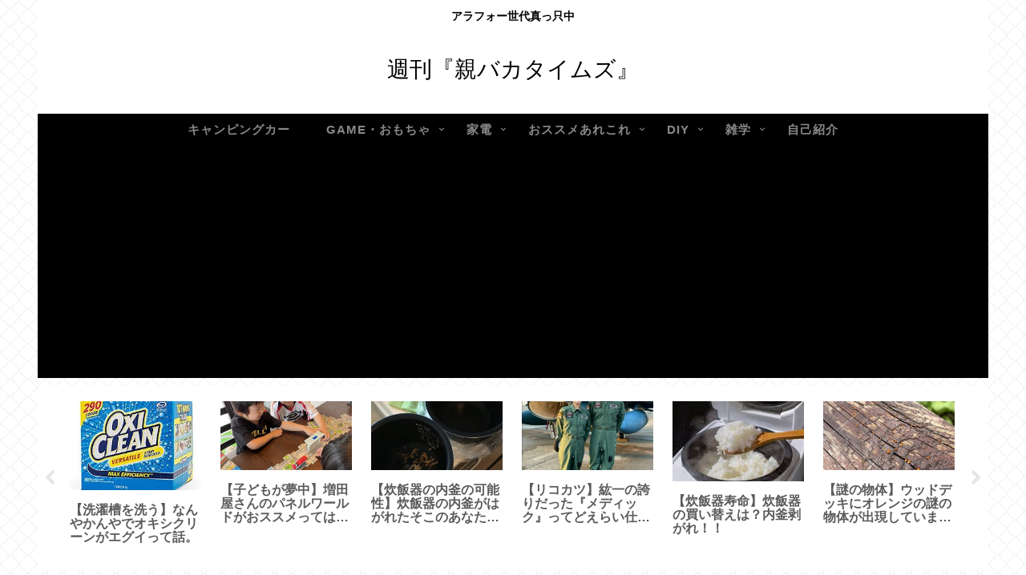

--- FILE ---
content_type: text/html; charset=UTF-8
request_url: https://black-k10japan.com/2021/05/24/post1907/
body_size: 56470
content:
<!doctype html>
<html dir="ltr" lang="ja" prefix="og: https://ogp.me/ns#">

<head>
<meta charset="utf-8">
<meta name="viewport" content="width=device-width, initial-scale=1.0, viewport-fit=cover">
<meta name="referrer" content="no-referrer-when-downgrade">
<meta name="format-detection" content="telephone=no">


  


  
  

  <!-- preconnect dns-prefetch -->
<link rel="preconnect dns-prefetch" href="//www.googletagmanager.com">
<link rel="preconnect dns-prefetch" href="//www.google-analytics.com">
<link rel="preconnect dns-prefetch" href="//ajax.googleapis.com">
<link rel="preconnect dns-prefetch" href="//cdnjs.cloudflare.com">
<link rel="preconnect dns-prefetch" href="//pagead2.googlesyndication.com">
<link rel="preconnect dns-prefetch" href="//googleads.g.doubleclick.net">
<link rel="preconnect dns-prefetch" href="//tpc.googlesyndication.com">
<link rel="preconnect dns-prefetch" href="//ad.doubleclick.net">
<link rel="preconnect dns-prefetch" href="//www.gstatic.com">
<link rel="preconnect dns-prefetch" href="//cse.google.com">
<link rel="preconnect dns-prefetch" href="//fonts.gstatic.com">
<link rel="preconnect dns-prefetch" href="//fonts.googleapis.com">
<link rel="preconnect dns-prefetch" href="//cms.quantserve.com">
<link rel="preconnect dns-prefetch" href="//secure.gravatar.com">
<link rel="preconnect dns-prefetch" href="//cdn.syndication.twimg.com">
<link rel="preconnect dns-prefetch" href="//cdn.jsdelivr.net">
<link rel="preconnect dns-prefetch" href="//images-fe.ssl-images-amazon.com">
<link rel="preconnect dns-prefetch" href="//completion.amazon.com">
<link rel="preconnect dns-prefetch" href="//m.media-amazon.com">
<link rel="preconnect dns-prefetch" href="//i.moshimo.com">
<link rel="preconnect dns-prefetch" href="//aml.valuecommerce.com">
<link rel="preconnect dns-prefetch" href="//dalc.valuecommerce.com">
<link rel="preconnect dns-prefetch" href="//dalb.valuecommerce.com">

<!-- Preload -->
<link rel="preload" as="font" type="font/woff" href="https://black-k10japan.com/wordpress/wp-content/themes/cocoon-master/webfonts/icomoon/fonts/icomoon.woff?v=2.7.0.2" crossorigin>
<link rel="preload" as="font" type="font/woff2" href="https://black-k10japan.com/wordpress/wp-content/themes/cocoon-master/webfonts/fontawesome/fonts/fontawesome-webfont.woff2?v=4.7.0" crossorigin>
<title>【カイヤン・プリンス】FIFA21はサッカーゲームの枠組みを超えたサッカーゲームである。 / 週刊『親バカタイムズ』</title>

		<!-- All in One SEO 4.8.7 - aioseo.com -->
	<meta name="description" content="FIFA21はゲームの枠組みを更に超え、広げてきましたね。素晴らしい思想です。 カイヤンの死後１５年たった今年、人気サッカーゲーム「ＦＩＦＡ ２１」でＱＰＲと契約するという夢が実現したことをもっと多くの人に知って欲しいと願う。 夢は諦めなければ必ずかなうわけではないと思うけど、こういったこと取り組みは素晴らしい！！" />
	<meta name="robots" content="max-image-preview:large" />
	<meta name="author" content="親バカタイムズ編集長"/>
	<meta name="keywords" content="fifa21,ibf,qpr,wbo,カイヤン・プリンス,クイーンズパークレンジャーズ,スターリング,プレミアリーグ,ボクサー,マークプリンス,ロフタスロード" />
	<link rel="canonical" href="https://black-k10japan.com/2021/05/24/post1907/" />
	<meta name="generator" content="All in One SEO (AIOSEO) 4.8.7" />
		<meta property="og:locale" content="ja_JP" />
		<meta property="og:site_name" content="週刊『親バカタイムズ』 / アラフォー世代真っ只中" />
		<meta property="og:type" content="article" />
		<meta property="og:title" content="【カイヤン・プリンス】FIFA21はサッカーゲームの枠組みを超えたサッカーゲームである。 / 週刊『親バカタイムズ』" />
		<meta property="og:description" content="FIFA21はゲームの枠組みを更に超え、広げてきましたね。素晴らしい思想です。 カイヤンの死後１５年たった今年、人気サッカーゲーム「ＦＩＦＡ ２１」でＱＰＲと契約するという夢が実現したことをもっと多くの人に知って欲しいと願う。 夢は諦めなければ必ずかなうわけではないと思うけど、こういったこと取り組みは素晴らしい！！" />
		<meta property="og:url" content="https://black-k10japan.com/2021/05/24/post1907/" />
		<meta property="article:published_time" content="2021-05-24T04:52:40+00:00" />
		<meta property="article:modified_time" content="2022-05-20T00:49:25+00:00" />
		<meta name="twitter:card" content="summary" />
		<meta name="twitter:title" content="【カイヤン・プリンス】FIFA21はサッカーゲームの枠組みを超えたサッカーゲームである。 / 週刊『親バカタイムズ』" />
		<meta name="twitter:description" content="FIFA21はゲームの枠組みを更に超え、広げてきましたね。素晴らしい思想です。 カイヤンの死後１５年たった今年、人気サッカーゲーム「ＦＩＦＡ ２１」でＱＰＲと契約するという夢が実現したことをもっと多くの人に知って欲しいと願う。 夢は諦めなければ必ずかなうわけではないと思うけど、こういったこと取り組みは素晴らしい！！" />
		<meta name="twitter:creator" content="@keijikuroda0720" />
		<script type="application/ld+json" class="aioseo-schema">
			{"@context":"https:\/\/schema.org","@graph":[{"@type":"Article","@id":"https:\/\/black-k10japan.com\/2021\/05\/24\/post1907\/#article","name":"\u3010\u30ab\u30a4\u30e4\u30f3\u30fb\u30d7\u30ea\u30f3\u30b9\u3011FIFA21\u306f\u30b5\u30c3\u30ab\u30fc\u30b2\u30fc\u30e0\u306e\u67a0\u7d44\u307f\u3092\u8d85\u3048\u305f\u30b5\u30c3\u30ab\u30fc\u30b2\u30fc\u30e0\u3067\u3042\u308b\u3002 \/ \u9031\u520a\u300e\u89aa\u30d0\u30ab\u30bf\u30a4\u30e0\u30ba\u300f","headline":"\u3010\u30ab\u30a4\u30e4\u30f3\u30fb\u30d7\u30ea\u30f3\u30b9\u3011FIFA21\u306f\u3001\u30b5\u30c3\u30ab\u30fc\u30b2\u30fc\u30e0\u306e\u67a0\u7d44\u307f\u3092\u8d85\u3048\u305f\u30b5\u30c3\u30ab\u30fc\u30b2\u30fc\u30e0\u3067\u3042\u308b\u3002","author":{"@id":"https:\/\/black-k10japan.com\/author\/oyabaka-kj10\/#author"},"publisher":{"@id":"https:\/\/black-k10japan.com\/#person"},"image":{"@type":"ImageObject","url":"https:\/\/black-k10japan.com\/wordpress\/wp-content\/uploads\/2021\/05\/image-1.jpeg","width":300,"height":168},"datePublished":"2021-05-24T13:52:40+09:00","dateModified":"2022-05-20T09:49:25+09:00","inLanguage":"ja","mainEntityOfPage":{"@id":"https:\/\/black-k10japan.com\/2021\/05\/24\/post1907\/#webpage"},"isPartOf":{"@id":"https:\/\/black-k10japan.com\/2021\/05\/24\/post1907\/#webpage"},"articleSection":"FIFA22, GAME\u30fb\u304a\u3082\u3061\u3083, FIFA21, IBF, QPR, WBO, \u30ab\u30a4\u30e4\u30f3\u30fb\u30d7\u30ea\u30f3\u30b9, \u30af\u30a4\u30fc\u30f3\u30ba\u30d1\u30fc\u30af\u30ec\u30f3\u30b8\u30e3\u30fc\u30ba, \u30b9\u30bf\u30fc\u30ea\u30f3\u30b0, \u30d7\u30ec\u30df\u30a2\u30ea\u30fc\u30b0, \u30dc\u30af\u30b5\u30fc, \u30de\u30fc\u30af\u30d7\u30ea\u30f3\u30b9, \u30ed\u30d5\u30bf\u30b9\u30ed\u30fc\u30c9"},{"@type":"BreadcrumbList","@id":"https:\/\/black-k10japan.com\/2021\/05\/24\/post1907\/#breadcrumblist","itemListElement":[{"@type":"ListItem","@id":"https:\/\/black-k10japan.com#listItem","position":1,"name":"Home","item":"https:\/\/black-k10japan.com","nextItem":{"@type":"ListItem","@id":"https:\/\/black-k10japan.com\/category\/game%e3%83%bb%e3%81%8a%e3%82%82%e3%81%a1%e3%82%83\/#listItem","name":"GAME\u30fb\u304a\u3082\u3061\u3083"}},{"@type":"ListItem","@id":"https:\/\/black-k10japan.com\/category\/game%e3%83%bb%e3%81%8a%e3%82%82%e3%81%a1%e3%82%83\/#listItem","position":2,"name":"GAME\u30fb\u304a\u3082\u3061\u3083","item":"https:\/\/black-k10japan.com\/category\/game%e3%83%bb%e3%81%8a%e3%82%82%e3%81%a1%e3%82%83\/","nextItem":{"@type":"ListItem","@id":"https:\/\/black-k10japan.com\/category\/game%e3%83%bb%e3%81%8a%e3%82%82%e3%81%a1%e3%82%83\/fifa22\/#listItem","name":"FIFA22"},"previousItem":{"@type":"ListItem","@id":"https:\/\/black-k10japan.com#listItem","name":"Home"}},{"@type":"ListItem","@id":"https:\/\/black-k10japan.com\/category\/game%e3%83%bb%e3%81%8a%e3%82%82%e3%81%a1%e3%82%83\/fifa22\/#listItem","position":3,"name":"FIFA22","item":"https:\/\/black-k10japan.com\/category\/game%e3%83%bb%e3%81%8a%e3%82%82%e3%81%a1%e3%82%83\/fifa22\/","nextItem":{"@type":"ListItem","@id":"https:\/\/black-k10japan.com\/2021\/05\/24\/post1907\/#listItem","name":"\u3010\u30ab\u30a4\u30e4\u30f3\u30fb\u30d7\u30ea\u30f3\u30b9\u3011FIFA21\u306f\u3001\u30b5\u30c3\u30ab\u30fc\u30b2\u30fc\u30e0\u306e\u67a0\u7d44\u307f\u3092\u8d85\u3048\u305f\u30b5\u30c3\u30ab\u30fc\u30b2\u30fc\u30e0\u3067\u3042\u308b\u3002"},"previousItem":{"@type":"ListItem","@id":"https:\/\/black-k10japan.com\/category\/game%e3%83%bb%e3%81%8a%e3%82%82%e3%81%a1%e3%82%83\/#listItem","name":"GAME\u30fb\u304a\u3082\u3061\u3083"}},{"@type":"ListItem","@id":"https:\/\/black-k10japan.com\/2021\/05\/24\/post1907\/#listItem","position":4,"name":"\u3010\u30ab\u30a4\u30e4\u30f3\u30fb\u30d7\u30ea\u30f3\u30b9\u3011FIFA21\u306f\u3001\u30b5\u30c3\u30ab\u30fc\u30b2\u30fc\u30e0\u306e\u67a0\u7d44\u307f\u3092\u8d85\u3048\u305f\u30b5\u30c3\u30ab\u30fc\u30b2\u30fc\u30e0\u3067\u3042\u308b\u3002","previousItem":{"@type":"ListItem","@id":"https:\/\/black-k10japan.com\/category\/game%e3%83%bb%e3%81%8a%e3%82%82%e3%81%a1%e3%82%83\/fifa22\/#listItem","name":"FIFA22"}}]},{"@type":"Person","@id":"https:\/\/black-k10japan.com\/#person","name":"\u89aa\u30d0\u30ab\u30bf\u30a4\u30e0\u30ba\u7de8\u96c6\u9577","image":{"@type":"ImageObject","@id":"https:\/\/black-k10japan.com\/2021\/05\/24\/post1907\/#personImage","url":"https:\/\/secure.gravatar.com\/avatar\/ba118f364b5dae6100d19bf6f9dfe7e8a11b920cd2c8edeb43ede2fd64555923?s=96&d=mm&r=g","width":96,"height":96,"caption":"\u89aa\u30d0\u30ab\u30bf\u30a4\u30e0\u30ba\u7de8\u96c6\u9577"},"sameAs":["keijikuroda0720"]},{"@type":"Person","@id":"https:\/\/black-k10japan.com\/author\/oyabaka-kj10\/#author","url":"https:\/\/black-k10japan.com\/author\/oyabaka-kj10\/","name":"\u89aa\u30d0\u30ab\u30bf\u30a4\u30e0\u30ba\u7de8\u96c6\u9577","image":{"@type":"ImageObject","@id":"https:\/\/black-k10japan.com\/2021\/05\/24\/post1907\/#authorImage","url":"https:\/\/secure.gravatar.com\/avatar\/ba118f364b5dae6100d19bf6f9dfe7e8a11b920cd2c8edeb43ede2fd64555923?s=96&d=mm&r=g","width":96,"height":96,"caption":"\u89aa\u30d0\u30ab\u30bf\u30a4\u30e0\u30ba\u7de8\u96c6\u9577"},"sameAs":["keijikuroda0720"]},{"@type":"WebPage","@id":"https:\/\/black-k10japan.com\/2021\/05\/24\/post1907\/#webpage","url":"https:\/\/black-k10japan.com\/2021\/05\/24\/post1907\/","name":"\u3010\u30ab\u30a4\u30e4\u30f3\u30fb\u30d7\u30ea\u30f3\u30b9\u3011FIFA21\u306f\u30b5\u30c3\u30ab\u30fc\u30b2\u30fc\u30e0\u306e\u67a0\u7d44\u307f\u3092\u8d85\u3048\u305f\u30b5\u30c3\u30ab\u30fc\u30b2\u30fc\u30e0\u3067\u3042\u308b\u3002 \/ \u9031\u520a\u300e\u89aa\u30d0\u30ab\u30bf\u30a4\u30e0\u30ba\u300f","description":"FIFA21\u306f\u30b2\u30fc\u30e0\u306e\u67a0\u7d44\u307f\u3092\u66f4\u306b\u8d85\u3048\u3001\u5e83\u3052\u3066\u304d\u307e\u3057\u305f\u306d\u3002\u7d20\u6674\u3089\u3057\u3044\u601d\u60f3\u3067\u3059\u3002 \u30ab\u30a4\u30e4\u30f3\u306e\u6b7b\u5f8c\uff11\uff15\u5e74\u305f\u3063\u305f\u4eca\u5e74\u3001\u4eba\u6c17\u30b5\u30c3\u30ab\u30fc\u30b2\u30fc\u30e0\u300c\uff26\uff29\uff26\uff21 \uff12\uff11\u300d\u3067\uff31\uff30\uff32\u3068\u5951\u7d04\u3059\u308b\u3068\u3044\u3046\u5922\u304c\u5b9f\u73fe\u3057\u305f\u3053\u3068\u3092\u3082\u3063\u3068\u591a\u304f\u306e\u4eba\u306b\u77e5\u3063\u3066\u6b32\u3057\u3044\u3068\u9858\u3046\u3002 \u5922\u306f\u8ae6\u3081\u306a\u3051\u308c\u3070\u5fc5\u305a\u304b\u306a\u3046\u308f\u3051\u3067\u306f\u306a\u3044\u3068\u601d\u3046\u3051\u3069\u3001\u3053\u3046\u3044\u3063\u305f\u3053\u3068\u53d6\u308a\u7d44\u307f\u306f\u7d20\u6674\u3089\u3057\u3044\uff01\uff01","inLanguage":"ja","isPartOf":{"@id":"https:\/\/black-k10japan.com\/#website"},"breadcrumb":{"@id":"https:\/\/black-k10japan.com\/2021\/05\/24\/post1907\/#breadcrumblist"},"author":{"@id":"https:\/\/black-k10japan.com\/author\/oyabaka-kj10\/#author"},"creator":{"@id":"https:\/\/black-k10japan.com\/author\/oyabaka-kj10\/#author"},"image":{"@type":"ImageObject","url":"https:\/\/black-k10japan.com\/wordpress\/wp-content\/uploads\/2021\/05\/image-1.jpeg","@id":"https:\/\/black-k10japan.com\/2021\/05\/24\/post1907\/#mainImage","width":300,"height":168},"primaryImageOfPage":{"@id":"https:\/\/black-k10japan.com\/2021\/05\/24\/post1907\/#mainImage"},"datePublished":"2021-05-24T13:52:40+09:00","dateModified":"2022-05-20T09:49:25+09:00"},{"@type":"WebSite","@id":"https:\/\/black-k10japan.com\/#website","url":"https:\/\/black-k10japan.com\/","name":"\u9031\u520a\u300e\u89aa\u30d0\u30ab\u30bf\u30a4\u30e0\u30ba\u300f","description":"\u30a2\u30e9\u30d5\u30a9\u30fc\u4e16\u4ee3\u771f\u3063\u53ea\u4e2d","inLanguage":"ja","publisher":{"@id":"https:\/\/black-k10japan.com\/#person"}}]}
		</script>
		<!-- All in One SEO -->


<!-- OGP -->
<meta property="og:type" content="article">
<meta property="og:description" content="FIFA21はゲームの枠組みを更に超え、広げてきましたね。素晴らしい思想です。カイヤンの死後１５年たった今年、人気サッカーゲーム「ＦＩＦＡ ２１」でＱＰＲと契約するという夢が実現したことをもっと多くの人に知って欲しいと願う。夢は諦めなければ必ずかなうわけではないと思うけど、こういったこと取り組みは素晴らしい！！">
<meta property="og:title" content="【カイヤン・プリンス】FIFA21は、サッカーゲームの枠組みを超えたサッカーゲームである。">
<meta property="og:url" content="https://black-k10japan.com/2021/05/24/post1907/">
<meta property="og:image" content="https://black-k10japan.com/wordpress/wp-content/uploads/2021/05/image-1.jpeg">
<meta property="og:site_name" content="週刊『親バカタイムズ』">
<meta property="og:locale" content="ja_JP">
<meta property="article:published_time" content="2021-05-24T13:52:40+09:00" />
<meta property="article:modified_time" content="2022-05-20T09:49:25+09:00" />
<meta property="article:section" content="FIFA22">
<meta property="article:section" content="GAME・おもちゃ">
<meta property="article:tag" content="FIFA21">
<meta property="article:tag" content="IBF">
<meta property="article:tag" content="QPR">
<meta property="article:tag" content="WBO">
<meta property="article:tag" content="カイヤン・プリンス">
<meta property="article:tag" content="クイーンズパークレンジャーズ">
<meta property="article:tag" content="スターリング">
<meta property="article:tag" content="プレミアリーグ">
<meta property="article:tag" content="ボクサー">
<meta property="article:tag" content="マークプリンス">
<meta property="article:tag" content="ロフタスロード">
<!-- /OGP -->

<!-- Twitter Card -->
<meta name="twitter:card" content="summary_large_image">
<meta property="twitter:description" content="FIFA21はゲームの枠組みを更に超え、広げてきましたね。素晴らしい思想です。カイヤンの死後１５年たった今年、人気サッカーゲーム「ＦＩＦＡ ２１」でＱＰＲと契約するという夢が実現したことをもっと多くの人に知って欲しいと願う。夢は諦めなければ必ずかなうわけではないと思うけど、こういったこと取り組みは素晴らしい！！">
<meta property="twitter:title" content="【カイヤン・プリンス】FIFA21は、サッカーゲームの枠組みを超えたサッカーゲームである。">
<meta property="twitter:url" content="https://black-k10japan.com/2021/05/24/post1907/">
<meta name="twitter:image" content="https://black-k10japan.com/wordpress/wp-content/uploads/2021/05/image-1.jpeg">
<meta name="twitter:domain" content="black-k10japan.com">
<meta name="twitter:creator" content="@keijikuroda0720">
<meta name="twitter:site" content="@keijikuroda0720">
<!-- /Twitter Card -->
<link rel='dns-prefetch' href='//ajax.googleapis.com' />
<link rel='dns-prefetch' href='//cdnjs.cloudflare.com' />
<link rel='dns-prefetch' href='//www.googletagmanager.com' />
<link rel="alternate" type="application/rss+xml" title="週刊『親バカタイムズ』 &raquo; フィード" href="https://black-k10japan.com/feed/" />
<link rel="alternate" type="application/rss+xml" title="週刊『親バカタイムズ』 &raquo; コメントフィード" href="https://black-k10japan.com/comments/feed/" />
<link rel="alternate" type="application/rss+xml" title="週刊『親バカタイムズ』 &raquo; 【カイヤン・プリンス】FIFA21は、サッカーゲームの枠組みを超えたサッカーゲームである。 のコメントのフィード" href="https://black-k10japan.com/2021/05/24/post1907/feed/" />
<style id='wp-block-library-inline-css'>
:root{--wp-block-synced-color:#7a00df;--wp-block-synced-color--rgb:122,0,223;--wp-bound-block-color:var(--wp-block-synced-color);--wp-editor-canvas-background:#ddd;--wp-admin-theme-color:#007cba;--wp-admin-theme-color--rgb:0,124,186;--wp-admin-theme-color-darker-10:#006ba1;--wp-admin-theme-color-darker-10--rgb:0,107,160.5;--wp-admin-theme-color-darker-20:#005a87;--wp-admin-theme-color-darker-20--rgb:0,90,135;--wp-admin-border-width-focus:2px}@media (min-resolution:192dpi){:root{--wp-admin-border-width-focus:1.5px}}.wp-element-button{cursor:pointer}:root .has-very-light-gray-background-color{background-color:#eee}:root .has-very-dark-gray-background-color{background-color:#313131}:root .has-very-light-gray-color{color:#eee}:root .has-very-dark-gray-color{color:#313131}:root .has-vivid-green-cyan-to-vivid-cyan-blue-gradient-background{background:linear-gradient(135deg,#00d084,#0693e3)}:root .has-purple-crush-gradient-background{background:linear-gradient(135deg,#34e2e4,#4721fb 50%,#ab1dfe)}:root .has-hazy-dawn-gradient-background{background:linear-gradient(135deg,#faaca8,#dad0ec)}:root .has-subdued-olive-gradient-background{background:linear-gradient(135deg,#fafae1,#67a671)}:root .has-atomic-cream-gradient-background{background:linear-gradient(135deg,#fdd79a,#004a59)}:root .has-nightshade-gradient-background{background:linear-gradient(135deg,#330968,#31cdcf)}:root .has-midnight-gradient-background{background:linear-gradient(135deg,#020381,#2874fc)}:root{--wp--preset--font-size--normal:16px;--wp--preset--font-size--huge:42px}.has-regular-font-size{font-size:1em}.has-larger-font-size{font-size:2.625em}.has-normal-font-size{font-size:var(--wp--preset--font-size--normal)}.has-huge-font-size{font-size:var(--wp--preset--font-size--huge)}.has-text-align-center{text-align:center}.has-text-align-left{text-align:left}.has-text-align-right{text-align:right}.has-fit-text{white-space:nowrap!important}#end-resizable-editor-section{display:none}.aligncenter{clear:both}.items-justified-left{justify-content:flex-start}.items-justified-center{justify-content:center}.items-justified-right{justify-content:flex-end}.items-justified-space-between{justify-content:space-between}.screen-reader-text{border:0;clip-path:inset(50%);height:1px;margin:-1px;overflow:hidden;padding:0;position:absolute;width:1px;word-wrap:normal!important}.screen-reader-text:focus{background-color:#ddd;clip-path:none;color:#444;display:block;font-size:1em;height:auto;left:5px;line-height:normal;padding:15px 23px 14px;text-decoration:none;top:5px;width:auto;z-index:100000}html :where(.has-border-color){border-style:solid}html :where([style*=border-top-color]){border-top-style:solid}html :where([style*=border-right-color]){border-right-style:solid}html :where([style*=border-bottom-color]){border-bottom-style:solid}html :where([style*=border-left-color]){border-left-style:solid}html :where([style*=border-width]){border-style:solid}html :where([style*=border-top-width]){border-top-style:solid}html :where([style*=border-right-width]){border-right-style:solid}html :where([style*=border-bottom-width]){border-bottom-style:solid}html :where([style*=border-left-width]){border-left-style:solid}html :where(img[class*=wp-image-]){height:auto;max-width:100%}:where(figure){margin:0 0 1em}html :where(.is-position-sticky){--wp-admin--admin-bar--position-offset:var(--wp-admin--admin-bar--height,0px)}@media screen and (max-width:600px){html :where(.is-position-sticky){--wp-admin--admin-bar--position-offset:0px}}

/*# sourceURL=wp-block-library-inline-css */
</style><style id='wp-block-heading-inline-css' type='text/css'>
h1:where(.wp-block-heading).has-background,h2:where(.wp-block-heading).has-background,h3:where(.wp-block-heading).has-background,h4:where(.wp-block-heading).has-background,h5:where(.wp-block-heading).has-background,h6:where(.wp-block-heading).has-background{padding:1.25em 2.375em}h1.has-text-align-left[style*=writing-mode]:where([style*=vertical-lr]),h1.has-text-align-right[style*=writing-mode]:where([style*=vertical-rl]),h2.has-text-align-left[style*=writing-mode]:where([style*=vertical-lr]),h2.has-text-align-right[style*=writing-mode]:where([style*=vertical-rl]),h3.has-text-align-left[style*=writing-mode]:where([style*=vertical-lr]),h3.has-text-align-right[style*=writing-mode]:where([style*=vertical-rl]),h4.has-text-align-left[style*=writing-mode]:where([style*=vertical-lr]),h4.has-text-align-right[style*=writing-mode]:where([style*=vertical-rl]),h5.has-text-align-left[style*=writing-mode]:where([style*=vertical-lr]),h5.has-text-align-right[style*=writing-mode]:where([style*=vertical-rl]),h6.has-text-align-left[style*=writing-mode]:where([style*=vertical-lr]),h6.has-text-align-right[style*=writing-mode]:where([style*=vertical-rl]){rotate:180deg}
/*# sourceURL=https://black-k10japan.com/wordpress/wp-includes/blocks/heading/style.min.css */
</style>
<style id='wp-block-image-inline-css' type='text/css'>
.wp-block-image>a,.wp-block-image>figure>a{display:inline-block}.wp-block-image img{box-sizing:border-box;height:auto;max-width:100%;vertical-align:bottom}@media not (prefers-reduced-motion){.wp-block-image img.hide{visibility:hidden}.wp-block-image img.show{animation:show-content-image .4s}}.wp-block-image[style*=border-radius] img,.wp-block-image[style*=border-radius]>a{border-radius:inherit}.wp-block-image.has-custom-border img{box-sizing:border-box}.wp-block-image.aligncenter{text-align:center}.wp-block-image.alignfull>a,.wp-block-image.alignwide>a{width:100%}.wp-block-image.alignfull img,.wp-block-image.alignwide img{height:auto;width:100%}.wp-block-image .aligncenter,.wp-block-image .alignleft,.wp-block-image .alignright,.wp-block-image.aligncenter,.wp-block-image.alignleft,.wp-block-image.alignright{display:table}.wp-block-image .aligncenter>figcaption,.wp-block-image .alignleft>figcaption,.wp-block-image .alignright>figcaption,.wp-block-image.aligncenter>figcaption,.wp-block-image.alignleft>figcaption,.wp-block-image.alignright>figcaption{caption-side:bottom;display:table-caption}.wp-block-image .alignleft{float:left;margin:.5em 1em .5em 0}.wp-block-image .alignright{float:right;margin:.5em 0 .5em 1em}.wp-block-image .aligncenter{margin-left:auto;margin-right:auto}.wp-block-image :where(figcaption){margin-bottom:1em;margin-top:.5em}.wp-block-image.is-style-circle-mask img{border-radius:9999px}@supports ((-webkit-mask-image:none) or (mask-image:none)) or (-webkit-mask-image:none){.wp-block-image.is-style-circle-mask img{border-radius:0;-webkit-mask-image:url('data:image/svg+xml;utf8,<svg viewBox="0 0 100 100" xmlns="http://www.w3.org/2000/svg"><circle cx="50" cy="50" r="50"/></svg>');mask-image:url('data:image/svg+xml;utf8,<svg viewBox="0 0 100 100" xmlns="http://www.w3.org/2000/svg"><circle cx="50" cy="50" r="50"/></svg>');mask-mode:alpha;-webkit-mask-position:center;mask-position:center;-webkit-mask-repeat:no-repeat;mask-repeat:no-repeat;-webkit-mask-size:contain;mask-size:contain}}:root :where(.wp-block-image.is-style-rounded img,.wp-block-image .is-style-rounded img){border-radius:9999px}.wp-block-image figure{margin:0}.wp-lightbox-container{display:flex;flex-direction:column;position:relative}.wp-lightbox-container img{cursor:zoom-in}.wp-lightbox-container img:hover+button{opacity:1}.wp-lightbox-container button{align-items:center;backdrop-filter:blur(16px) saturate(180%);background-color:#5a5a5a40;border:none;border-radius:4px;cursor:zoom-in;display:flex;height:20px;justify-content:center;opacity:0;padding:0;position:absolute;right:16px;text-align:center;top:16px;width:20px;z-index:100}@media not (prefers-reduced-motion){.wp-lightbox-container button{transition:opacity .2s ease}}.wp-lightbox-container button:focus-visible{outline:3px auto #5a5a5a40;outline:3px auto -webkit-focus-ring-color;outline-offset:3px}.wp-lightbox-container button:hover{cursor:pointer;opacity:1}.wp-lightbox-container button:focus{opacity:1}.wp-lightbox-container button:focus,.wp-lightbox-container button:hover,.wp-lightbox-container button:not(:hover):not(:active):not(.has-background){background-color:#5a5a5a40;border:none}.wp-lightbox-overlay{box-sizing:border-box;cursor:zoom-out;height:100vh;left:0;overflow:hidden;position:fixed;top:0;visibility:hidden;width:100%;z-index:100000}.wp-lightbox-overlay .close-button{align-items:center;cursor:pointer;display:flex;justify-content:center;min-height:40px;min-width:40px;padding:0;position:absolute;right:calc(env(safe-area-inset-right) + 16px);top:calc(env(safe-area-inset-top) + 16px);z-index:5000000}.wp-lightbox-overlay .close-button:focus,.wp-lightbox-overlay .close-button:hover,.wp-lightbox-overlay .close-button:not(:hover):not(:active):not(.has-background){background:none;border:none}.wp-lightbox-overlay .lightbox-image-container{height:var(--wp--lightbox-container-height);left:50%;overflow:hidden;position:absolute;top:50%;transform:translate(-50%,-50%);transform-origin:top left;width:var(--wp--lightbox-container-width);z-index:9999999999}.wp-lightbox-overlay .wp-block-image{align-items:center;box-sizing:border-box;display:flex;height:100%;justify-content:center;margin:0;position:relative;transform-origin:0 0;width:100%;z-index:3000000}.wp-lightbox-overlay .wp-block-image img{height:var(--wp--lightbox-image-height);min-height:var(--wp--lightbox-image-height);min-width:var(--wp--lightbox-image-width);width:var(--wp--lightbox-image-width)}.wp-lightbox-overlay .wp-block-image figcaption{display:none}.wp-lightbox-overlay button{background:none;border:none}.wp-lightbox-overlay .scrim{background-color:#fff;height:100%;opacity:.9;position:absolute;width:100%;z-index:2000000}.wp-lightbox-overlay.active{visibility:visible}@media not (prefers-reduced-motion){.wp-lightbox-overlay.active{animation:turn-on-visibility .25s both}.wp-lightbox-overlay.active img{animation:turn-on-visibility .35s both}.wp-lightbox-overlay.show-closing-animation:not(.active){animation:turn-off-visibility .35s both}.wp-lightbox-overlay.show-closing-animation:not(.active) img{animation:turn-off-visibility .25s both}.wp-lightbox-overlay.zoom.active{animation:none;opacity:1;visibility:visible}.wp-lightbox-overlay.zoom.active .lightbox-image-container{animation:lightbox-zoom-in .4s}.wp-lightbox-overlay.zoom.active .lightbox-image-container img{animation:none}.wp-lightbox-overlay.zoom.active .scrim{animation:turn-on-visibility .4s forwards}.wp-lightbox-overlay.zoom.show-closing-animation:not(.active){animation:none}.wp-lightbox-overlay.zoom.show-closing-animation:not(.active) .lightbox-image-container{animation:lightbox-zoom-out .4s}.wp-lightbox-overlay.zoom.show-closing-animation:not(.active) .lightbox-image-container img{animation:none}.wp-lightbox-overlay.zoom.show-closing-animation:not(.active) .scrim{animation:turn-off-visibility .4s forwards}}@keyframes show-content-image{0%{visibility:hidden}99%{visibility:hidden}to{visibility:visible}}@keyframes turn-on-visibility{0%{opacity:0}to{opacity:1}}@keyframes turn-off-visibility{0%{opacity:1;visibility:visible}99%{opacity:0;visibility:visible}to{opacity:0;visibility:hidden}}@keyframes lightbox-zoom-in{0%{transform:translate(calc((-100vw + var(--wp--lightbox-scrollbar-width))/2 + var(--wp--lightbox-initial-left-position)),calc(-50vh + var(--wp--lightbox-initial-top-position))) scale(var(--wp--lightbox-scale))}to{transform:translate(-50%,-50%) scale(1)}}@keyframes lightbox-zoom-out{0%{transform:translate(-50%,-50%) scale(1);visibility:visible}99%{visibility:visible}to{transform:translate(calc((-100vw + var(--wp--lightbox-scrollbar-width))/2 + var(--wp--lightbox-initial-left-position)),calc(-50vh + var(--wp--lightbox-initial-top-position))) scale(var(--wp--lightbox-scale));visibility:hidden}}
/*# sourceURL=https://black-k10japan.com/wordpress/wp-includes/blocks/image/style.min.css */
</style>
<style id='wp-block-embed-inline-css' type='text/css'>
.wp-block-embed.alignleft,.wp-block-embed.alignright,.wp-block[data-align=left]>[data-type="core/embed"],.wp-block[data-align=right]>[data-type="core/embed"]{max-width:360px;width:100%}.wp-block-embed.alignleft .wp-block-embed__wrapper,.wp-block-embed.alignright .wp-block-embed__wrapper,.wp-block[data-align=left]>[data-type="core/embed"] .wp-block-embed__wrapper,.wp-block[data-align=right]>[data-type="core/embed"] .wp-block-embed__wrapper{min-width:280px}.wp-block-cover .wp-block-embed{min-height:240px;min-width:320px}.wp-block-embed{overflow-wrap:break-word}.wp-block-embed :where(figcaption){margin-bottom:1em;margin-top:.5em}.wp-block-embed iframe{max-width:100%}.wp-block-embed__wrapper{position:relative}.wp-embed-responsive .wp-has-aspect-ratio .wp-block-embed__wrapper:before{content:"";display:block;padding-top:50%}.wp-embed-responsive .wp-has-aspect-ratio iframe{bottom:0;height:100%;left:0;position:absolute;right:0;top:0;width:100%}.wp-embed-responsive .wp-embed-aspect-21-9 .wp-block-embed__wrapper:before{padding-top:42.85%}.wp-embed-responsive .wp-embed-aspect-18-9 .wp-block-embed__wrapper:before{padding-top:50%}.wp-embed-responsive .wp-embed-aspect-16-9 .wp-block-embed__wrapper:before{padding-top:56.25%}.wp-embed-responsive .wp-embed-aspect-4-3 .wp-block-embed__wrapper:before{padding-top:75%}.wp-embed-responsive .wp-embed-aspect-1-1 .wp-block-embed__wrapper:before{padding-top:100%}.wp-embed-responsive .wp-embed-aspect-9-16 .wp-block-embed__wrapper:before{padding-top:177.77%}.wp-embed-responsive .wp-embed-aspect-1-2 .wp-block-embed__wrapper:before{padding-top:200%}
/*# sourceURL=https://black-k10japan.com/wordpress/wp-includes/blocks/embed/style.min.css */
</style>
<style id='wp-block-paragraph-inline-css' type='text/css'>
.is-small-text{font-size:.875em}.is-regular-text{font-size:1em}.is-large-text{font-size:2.25em}.is-larger-text{font-size:3em}.has-drop-cap:not(:focus):first-letter{float:left;font-size:8.4em;font-style:normal;font-weight:100;line-height:.68;margin:.05em .1em 0 0;text-transform:uppercase}body.rtl .has-drop-cap:not(:focus):first-letter{float:none;margin-left:.1em}p.has-drop-cap.has-background{overflow:hidden}:root :where(p.has-background){padding:1.25em 2.375em}:where(p.has-text-color:not(.has-link-color)) a{color:inherit}p.has-text-align-left[style*="writing-mode:vertical-lr"],p.has-text-align-right[style*="writing-mode:vertical-rl"]{rotate:180deg}
/*# sourceURL=https://black-k10japan.com/wordpress/wp-includes/blocks/paragraph/style.min.css */
</style>
<style id='global-styles-inline-css' type='text/css'>
:root{--wp--preset--aspect-ratio--square: 1;--wp--preset--aspect-ratio--4-3: 4/3;--wp--preset--aspect-ratio--3-4: 3/4;--wp--preset--aspect-ratio--3-2: 3/2;--wp--preset--aspect-ratio--2-3: 2/3;--wp--preset--aspect-ratio--16-9: 16/9;--wp--preset--aspect-ratio--9-16: 9/16;--wp--preset--color--black: #000000;--wp--preset--color--cyan-bluish-gray: #abb8c3;--wp--preset--color--white: #ffffff;--wp--preset--color--pale-pink: #f78da7;--wp--preset--color--vivid-red: #cf2e2e;--wp--preset--color--luminous-vivid-orange: #ff6900;--wp--preset--color--luminous-vivid-amber: #fcb900;--wp--preset--color--light-green-cyan: #7bdcb5;--wp--preset--color--vivid-green-cyan: #00d084;--wp--preset--color--pale-cyan-blue: #8ed1fc;--wp--preset--color--vivid-cyan-blue: #0693e3;--wp--preset--color--vivid-purple: #9b51e0;--wp--preset--color--key-color: #19448e;--wp--preset--color--red: #e60033;--wp--preset--color--pink: #e95295;--wp--preset--color--purple: #884898;--wp--preset--color--deep: #55295b;--wp--preset--color--indigo: #1e50a2;--wp--preset--color--blue: #0095d9;--wp--preset--color--light-blue: #2ca9e1;--wp--preset--color--cyan: #00a3af;--wp--preset--color--teal: #007b43;--wp--preset--color--green: #3eb370;--wp--preset--color--light-green: #8bc34a;--wp--preset--color--lime: #c3d825;--wp--preset--color--yellow: #ffd900;--wp--preset--color--amber: #ffc107;--wp--preset--color--orange: #f39800;--wp--preset--color--deep-orange: #ea5506;--wp--preset--color--brown: #954e2a;--wp--preset--color--light-grey: #dddddd;--wp--preset--color--grey: #949495;--wp--preset--color--dark-grey: #666666;--wp--preset--color--cocoon-black: #333333;--wp--preset--color--cocoon-white: #ffffff;--wp--preset--color--watery-blue: #f3fafe;--wp--preset--color--watery-yellow: #fff7cc;--wp--preset--color--watery-red: #fdf2f2;--wp--preset--color--watery-green: #ebf8f4;--wp--preset--color--ex-a: #ffffff;--wp--preset--color--ex-b: #ffffff;--wp--preset--color--ex-c: #ffffff;--wp--preset--color--ex-d: #ffffff;--wp--preset--color--ex-e: #ffffff;--wp--preset--color--ex-f: #ffffff;--wp--preset--gradient--vivid-cyan-blue-to-vivid-purple: linear-gradient(135deg,rgb(6,147,227) 0%,rgb(155,81,224) 100%);--wp--preset--gradient--light-green-cyan-to-vivid-green-cyan: linear-gradient(135deg,rgb(122,220,180) 0%,rgb(0,208,130) 100%);--wp--preset--gradient--luminous-vivid-amber-to-luminous-vivid-orange: linear-gradient(135deg,rgb(252,185,0) 0%,rgb(255,105,0) 100%);--wp--preset--gradient--luminous-vivid-orange-to-vivid-red: linear-gradient(135deg,rgb(255,105,0) 0%,rgb(207,46,46) 100%);--wp--preset--gradient--very-light-gray-to-cyan-bluish-gray: linear-gradient(135deg,rgb(238,238,238) 0%,rgb(169,184,195) 100%);--wp--preset--gradient--cool-to-warm-spectrum: linear-gradient(135deg,rgb(74,234,220) 0%,rgb(151,120,209) 20%,rgb(207,42,186) 40%,rgb(238,44,130) 60%,rgb(251,105,98) 80%,rgb(254,248,76) 100%);--wp--preset--gradient--blush-light-purple: linear-gradient(135deg,rgb(255,206,236) 0%,rgb(152,150,240) 100%);--wp--preset--gradient--blush-bordeaux: linear-gradient(135deg,rgb(254,205,165) 0%,rgb(254,45,45) 50%,rgb(107,0,62) 100%);--wp--preset--gradient--luminous-dusk: linear-gradient(135deg,rgb(255,203,112) 0%,rgb(199,81,192) 50%,rgb(65,88,208) 100%);--wp--preset--gradient--pale-ocean: linear-gradient(135deg,rgb(255,245,203) 0%,rgb(182,227,212) 50%,rgb(51,167,181) 100%);--wp--preset--gradient--electric-grass: linear-gradient(135deg,rgb(202,248,128) 0%,rgb(113,206,126) 100%);--wp--preset--gradient--midnight: linear-gradient(135deg,rgb(2,3,129) 0%,rgb(40,116,252) 100%);--wp--preset--font-size--small: 13px;--wp--preset--font-size--medium: 20px;--wp--preset--font-size--large: 36px;--wp--preset--font-size--x-large: 42px;--wp--preset--spacing--20: 0.44rem;--wp--preset--spacing--30: 0.67rem;--wp--preset--spacing--40: 1rem;--wp--preset--spacing--50: 1.5rem;--wp--preset--spacing--60: 2.25rem;--wp--preset--spacing--70: 3.38rem;--wp--preset--spacing--80: 5.06rem;--wp--preset--shadow--natural: 6px 6px 9px rgba(0, 0, 0, 0.2);--wp--preset--shadow--deep: 12px 12px 50px rgba(0, 0, 0, 0.4);--wp--preset--shadow--sharp: 6px 6px 0px rgba(0, 0, 0, 0.2);--wp--preset--shadow--outlined: 6px 6px 0px -3px rgb(255, 255, 255), 6px 6px rgb(0, 0, 0);--wp--preset--shadow--crisp: 6px 6px 0px rgb(0, 0, 0);}:root { --wp--style--global--content-size: 840px;--wp--style--global--wide-size: 1200px; }:where(body) { margin: 0; }.wp-site-blocks > .alignleft { float: left; margin-right: 2em; }.wp-site-blocks > .alignright { float: right; margin-left: 2em; }.wp-site-blocks > .aligncenter { justify-content: center; margin-left: auto; margin-right: auto; }:where(.wp-site-blocks) > * { margin-block-start: 24px; margin-block-end: 0; }:where(.wp-site-blocks) > :first-child { margin-block-start: 0; }:where(.wp-site-blocks) > :last-child { margin-block-end: 0; }:root { --wp--style--block-gap: 24px; }:root :where(.is-layout-flow) > :first-child{margin-block-start: 0;}:root :where(.is-layout-flow) > :last-child{margin-block-end: 0;}:root :where(.is-layout-flow) > *{margin-block-start: 24px;margin-block-end: 0;}:root :where(.is-layout-constrained) > :first-child{margin-block-start: 0;}:root :where(.is-layout-constrained) > :last-child{margin-block-end: 0;}:root :where(.is-layout-constrained) > *{margin-block-start: 24px;margin-block-end: 0;}:root :where(.is-layout-flex){gap: 24px;}:root :where(.is-layout-grid){gap: 24px;}.is-layout-flow > .alignleft{float: left;margin-inline-start: 0;margin-inline-end: 2em;}.is-layout-flow > .alignright{float: right;margin-inline-start: 2em;margin-inline-end: 0;}.is-layout-flow > .aligncenter{margin-left: auto !important;margin-right: auto !important;}.is-layout-constrained > .alignleft{float: left;margin-inline-start: 0;margin-inline-end: 2em;}.is-layout-constrained > .alignright{float: right;margin-inline-start: 2em;margin-inline-end: 0;}.is-layout-constrained > .aligncenter{margin-left: auto !important;margin-right: auto !important;}.is-layout-constrained > :where(:not(.alignleft):not(.alignright):not(.alignfull)){max-width: var(--wp--style--global--content-size);margin-left: auto !important;margin-right: auto !important;}.is-layout-constrained > .alignwide{max-width: var(--wp--style--global--wide-size);}body .is-layout-flex{display: flex;}.is-layout-flex{flex-wrap: wrap;align-items: center;}.is-layout-flex > :is(*, div){margin: 0;}body .is-layout-grid{display: grid;}.is-layout-grid > :is(*, div){margin: 0;}body{padding-top: 0px;padding-right: 0px;padding-bottom: 0px;padding-left: 0px;}a:where(:not(.wp-element-button)){text-decoration: underline;}:root :where(.wp-element-button, .wp-block-button__link){background-color: #32373c;border-width: 0;color: #fff;font-family: inherit;font-size: inherit;font-style: inherit;font-weight: inherit;letter-spacing: inherit;line-height: inherit;padding-top: calc(0.667em + 2px);padding-right: calc(1.333em + 2px);padding-bottom: calc(0.667em + 2px);padding-left: calc(1.333em + 2px);text-decoration: none;text-transform: inherit;}.has-black-color{color: var(--wp--preset--color--black) !important;}.has-cyan-bluish-gray-color{color: var(--wp--preset--color--cyan-bluish-gray) !important;}.has-white-color{color: var(--wp--preset--color--white) !important;}.has-pale-pink-color{color: var(--wp--preset--color--pale-pink) !important;}.has-vivid-red-color{color: var(--wp--preset--color--vivid-red) !important;}.has-luminous-vivid-orange-color{color: var(--wp--preset--color--luminous-vivid-orange) !important;}.has-luminous-vivid-amber-color{color: var(--wp--preset--color--luminous-vivid-amber) !important;}.has-light-green-cyan-color{color: var(--wp--preset--color--light-green-cyan) !important;}.has-vivid-green-cyan-color{color: var(--wp--preset--color--vivid-green-cyan) !important;}.has-pale-cyan-blue-color{color: var(--wp--preset--color--pale-cyan-blue) !important;}.has-vivid-cyan-blue-color{color: var(--wp--preset--color--vivid-cyan-blue) !important;}.has-vivid-purple-color{color: var(--wp--preset--color--vivid-purple) !important;}.has-key-color-color{color: var(--wp--preset--color--key-color) !important;}.has-red-color{color: var(--wp--preset--color--red) !important;}.has-pink-color{color: var(--wp--preset--color--pink) !important;}.has-purple-color{color: var(--wp--preset--color--purple) !important;}.has-deep-color{color: var(--wp--preset--color--deep) !important;}.has-indigo-color{color: var(--wp--preset--color--indigo) !important;}.has-blue-color{color: var(--wp--preset--color--blue) !important;}.has-light-blue-color{color: var(--wp--preset--color--light-blue) !important;}.has-cyan-color{color: var(--wp--preset--color--cyan) !important;}.has-teal-color{color: var(--wp--preset--color--teal) !important;}.has-green-color{color: var(--wp--preset--color--green) !important;}.has-light-green-color{color: var(--wp--preset--color--light-green) !important;}.has-lime-color{color: var(--wp--preset--color--lime) !important;}.has-yellow-color{color: var(--wp--preset--color--yellow) !important;}.has-amber-color{color: var(--wp--preset--color--amber) !important;}.has-orange-color{color: var(--wp--preset--color--orange) !important;}.has-deep-orange-color{color: var(--wp--preset--color--deep-orange) !important;}.has-brown-color{color: var(--wp--preset--color--brown) !important;}.has-light-grey-color{color: var(--wp--preset--color--light-grey) !important;}.has-grey-color{color: var(--wp--preset--color--grey) !important;}.has-dark-grey-color{color: var(--wp--preset--color--dark-grey) !important;}.has-cocoon-black-color{color: var(--wp--preset--color--cocoon-black) !important;}.has-cocoon-white-color{color: var(--wp--preset--color--cocoon-white) !important;}.has-watery-blue-color{color: var(--wp--preset--color--watery-blue) !important;}.has-watery-yellow-color{color: var(--wp--preset--color--watery-yellow) !important;}.has-watery-red-color{color: var(--wp--preset--color--watery-red) !important;}.has-watery-green-color{color: var(--wp--preset--color--watery-green) !important;}.has-ex-a-color{color: var(--wp--preset--color--ex-a) !important;}.has-ex-b-color{color: var(--wp--preset--color--ex-b) !important;}.has-ex-c-color{color: var(--wp--preset--color--ex-c) !important;}.has-ex-d-color{color: var(--wp--preset--color--ex-d) !important;}.has-ex-e-color{color: var(--wp--preset--color--ex-e) !important;}.has-ex-f-color{color: var(--wp--preset--color--ex-f) !important;}.has-black-background-color{background-color: var(--wp--preset--color--black) !important;}.has-cyan-bluish-gray-background-color{background-color: var(--wp--preset--color--cyan-bluish-gray) !important;}.has-white-background-color{background-color: var(--wp--preset--color--white) !important;}.has-pale-pink-background-color{background-color: var(--wp--preset--color--pale-pink) !important;}.has-vivid-red-background-color{background-color: var(--wp--preset--color--vivid-red) !important;}.has-luminous-vivid-orange-background-color{background-color: var(--wp--preset--color--luminous-vivid-orange) !important;}.has-luminous-vivid-amber-background-color{background-color: var(--wp--preset--color--luminous-vivid-amber) !important;}.has-light-green-cyan-background-color{background-color: var(--wp--preset--color--light-green-cyan) !important;}.has-vivid-green-cyan-background-color{background-color: var(--wp--preset--color--vivid-green-cyan) !important;}.has-pale-cyan-blue-background-color{background-color: var(--wp--preset--color--pale-cyan-blue) !important;}.has-vivid-cyan-blue-background-color{background-color: var(--wp--preset--color--vivid-cyan-blue) !important;}.has-vivid-purple-background-color{background-color: var(--wp--preset--color--vivid-purple) !important;}.has-key-color-background-color{background-color: var(--wp--preset--color--key-color) !important;}.has-red-background-color{background-color: var(--wp--preset--color--red) !important;}.has-pink-background-color{background-color: var(--wp--preset--color--pink) !important;}.has-purple-background-color{background-color: var(--wp--preset--color--purple) !important;}.has-deep-background-color{background-color: var(--wp--preset--color--deep) !important;}.has-indigo-background-color{background-color: var(--wp--preset--color--indigo) !important;}.has-blue-background-color{background-color: var(--wp--preset--color--blue) !important;}.has-light-blue-background-color{background-color: var(--wp--preset--color--light-blue) !important;}.has-cyan-background-color{background-color: var(--wp--preset--color--cyan) !important;}.has-teal-background-color{background-color: var(--wp--preset--color--teal) !important;}.has-green-background-color{background-color: var(--wp--preset--color--green) !important;}.has-light-green-background-color{background-color: var(--wp--preset--color--light-green) !important;}.has-lime-background-color{background-color: var(--wp--preset--color--lime) !important;}.has-yellow-background-color{background-color: var(--wp--preset--color--yellow) !important;}.has-amber-background-color{background-color: var(--wp--preset--color--amber) !important;}.has-orange-background-color{background-color: var(--wp--preset--color--orange) !important;}.has-deep-orange-background-color{background-color: var(--wp--preset--color--deep-orange) !important;}.has-brown-background-color{background-color: var(--wp--preset--color--brown) !important;}.has-light-grey-background-color{background-color: var(--wp--preset--color--light-grey) !important;}.has-grey-background-color{background-color: var(--wp--preset--color--grey) !important;}.has-dark-grey-background-color{background-color: var(--wp--preset--color--dark-grey) !important;}.has-cocoon-black-background-color{background-color: var(--wp--preset--color--cocoon-black) !important;}.has-cocoon-white-background-color{background-color: var(--wp--preset--color--cocoon-white) !important;}.has-watery-blue-background-color{background-color: var(--wp--preset--color--watery-blue) !important;}.has-watery-yellow-background-color{background-color: var(--wp--preset--color--watery-yellow) !important;}.has-watery-red-background-color{background-color: var(--wp--preset--color--watery-red) !important;}.has-watery-green-background-color{background-color: var(--wp--preset--color--watery-green) !important;}.has-ex-a-background-color{background-color: var(--wp--preset--color--ex-a) !important;}.has-ex-b-background-color{background-color: var(--wp--preset--color--ex-b) !important;}.has-ex-c-background-color{background-color: var(--wp--preset--color--ex-c) !important;}.has-ex-d-background-color{background-color: var(--wp--preset--color--ex-d) !important;}.has-ex-e-background-color{background-color: var(--wp--preset--color--ex-e) !important;}.has-ex-f-background-color{background-color: var(--wp--preset--color--ex-f) !important;}.has-black-border-color{border-color: var(--wp--preset--color--black) !important;}.has-cyan-bluish-gray-border-color{border-color: var(--wp--preset--color--cyan-bluish-gray) !important;}.has-white-border-color{border-color: var(--wp--preset--color--white) !important;}.has-pale-pink-border-color{border-color: var(--wp--preset--color--pale-pink) !important;}.has-vivid-red-border-color{border-color: var(--wp--preset--color--vivid-red) !important;}.has-luminous-vivid-orange-border-color{border-color: var(--wp--preset--color--luminous-vivid-orange) !important;}.has-luminous-vivid-amber-border-color{border-color: var(--wp--preset--color--luminous-vivid-amber) !important;}.has-light-green-cyan-border-color{border-color: var(--wp--preset--color--light-green-cyan) !important;}.has-vivid-green-cyan-border-color{border-color: var(--wp--preset--color--vivid-green-cyan) !important;}.has-pale-cyan-blue-border-color{border-color: var(--wp--preset--color--pale-cyan-blue) !important;}.has-vivid-cyan-blue-border-color{border-color: var(--wp--preset--color--vivid-cyan-blue) !important;}.has-vivid-purple-border-color{border-color: var(--wp--preset--color--vivid-purple) !important;}.has-key-color-border-color{border-color: var(--wp--preset--color--key-color) !important;}.has-red-border-color{border-color: var(--wp--preset--color--red) !important;}.has-pink-border-color{border-color: var(--wp--preset--color--pink) !important;}.has-purple-border-color{border-color: var(--wp--preset--color--purple) !important;}.has-deep-border-color{border-color: var(--wp--preset--color--deep) !important;}.has-indigo-border-color{border-color: var(--wp--preset--color--indigo) !important;}.has-blue-border-color{border-color: var(--wp--preset--color--blue) !important;}.has-light-blue-border-color{border-color: var(--wp--preset--color--light-blue) !important;}.has-cyan-border-color{border-color: var(--wp--preset--color--cyan) !important;}.has-teal-border-color{border-color: var(--wp--preset--color--teal) !important;}.has-green-border-color{border-color: var(--wp--preset--color--green) !important;}.has-light-green-border-color{border-color: var(--wp--preset--color--light-green) !important;}.has-lime-border-color{border-color: var(--wp--preset--color--lime) !important;}.has-yellow-border-color{border-color: var(--wp--preset--color--yellow) !important;}.has-amber-border-color{border-color: var(--wp--preset--color--amber) !important;}.has-orange-border-color{border-color: var(--wp--preset--color--orange) !important;}.has-deep-orange-border-color{border-color: var(--wp--preset--color--deep-orange) !important;}.has-brown-border-color{border-color: var(--wp--preset--color--brown) !important;}.has-light-grey-border-color{border-color: var(--wp--preset--color--light-grey) !important;}.has-grey-border-color{border-color: var(--wp--preset--color--grey) !important;}.has-dark-grey-border-color{border-color: var(--wp--preset--color--dark-grey) !important;}.has-cocoon-black-border-color{border-color: var(--wp--preset--color--cocoon-black) !important;}.has-cocoon-white-border-color{border-color: var(--wp--preset--color--cocoon-white) !important;}.has-watery-blue-border-color{border-color: var(--wp--preset--color--watery-blue) !important;}.has-watery-yellow-border-color{border-color: var(--wp--preset--color--watery-yellow) !important;}.has-watery-red-border-color{border-color: var(--wp--preset--color--watery-red) !important;}.has-watery-green-border-color{border-color: var(--wp--preset--color--watery-green) !important;}.has-ex-a-border-color{border-color: var(--wp--preset--color--ex-a) !important;}.has-ex-b-border-color{border-color: var(--wp--preset--color--ex-b) !important;}.has-ex-c-border-color{border-color: var(--wp--preset--color--ex-c) !important;}.has-ex-d-border-color{border-color: var(--wp--preset--color--ex-d) !important;}.has-ex-e-border-color{border-color: var(--wp--preset--color--ex-e) !important;}.has-ex-f-border-color{border-color: var(--wp--preset--color--ex-f) !important;}.has-vivid-cyan-blue-to-vivid-purple-gradient-background{background: var(--wp--preset--gradient--vivid-cyan-blue-to-vivid-purple) !important;}.has-light-green-cyan-to-vivid-green-cyan-gradient-background{background: var(--wp--preset--gradient--light-green-cyan-to-vivid-green-cyan) !important;}.has-luminous-vivid-amber-to-luminous-vivid-orange-gradient-background{background: var(--wp--preset--gradient--luminous-vivid-amber-to-luminous-vivid-orange) !important;}.has-luminous-vivid-orange-to-vivid-red-gradient-background{background: var(--wp--preset--gradient--luminous-vivid-orange-to-vivid-red) !important;}.has-very-light-gray-to-cyan-bluish-gray-gradient-background{background: var(--wp--preset--gradient--very-light-gray-to-cyan-bluish-gray) !important;}.has-cool-to-warm-spectrum-gradient-background{background: var(--wp--preset--gradient--cool-to-warm-spectrum) !important;}.has-blush-light-purple-gradient-background{background: var(--wp--preset--gradient--blush-light-purple) !important;}.has-blush-bordeaux-gradient-background{background: var(--wp--preset--gradient--blush-bordeaux) !important;}.has-luminous-dusk-gradient-background{background: var(--wp--preset--gradient--luminous-dusk) !important;}.has-pale-ocean-gradient-background{background: var(--wp--preset--gradient--pale-ocean) !important;}.has-electric-grass-gradient-background{background: var(--wp--preset--gradient--electric-grass) !important;}.has-midnight-gradient-background{background: var(--wp--preset--gradient--midnight) !important;}.has-small-font-size{font-size: var(--wp--preset--font-size--small) !important;}.has-medium-font-size{font-size: var(--wp--preset--font-size--medium) !important;}.has-large-font-size{font-size: var(--wp--preset--font-size--large) !important;}.has-x-large-font-size{font-size: var(--wp--preset--font-size--x-large) !important;}
/*# sourceURL=global-styles-inline-css */
</style>

<link rel='stylesheet' id='contact-form-7-css' href='https://black-k10japan.com/wordpress/wp-content/plugins/contact-form-7/includes/css/styles.css?ver=6.1.1&#038;fver=20250807124514' media='all' />
<link rel='stylesheet' id='output-style-css' href='https://black-k10japan.com/wordpress/wp-content/plugins/wp-gpx-maps/css/wp-gpx-maps-output.css?ver=1.0.0&#038;fver=20250807124528' media='all' />
<link rel='stylesheet' id='leaflet-css' href='https://black-k10japan.com/wordpress/wp-content/plugins/wp-gpx-maps/ThirdParties/Leaflet_1.5.1/leaflet.css?ver=1.5.1&#038;fver=20250807124528' media='all' />
<link rel='stylesheet' id='leaflet.markercluster-css' href='https://black-k10japan.com/wordpress/wp-content/plugins/wp-gpx-maps/ThirdParties/Leaflet.markercluster-1.4.1/MarkerCluster.css?ver=1.4.1%2C&#038;fver=20250807124528' media='all' />
<link rel='stylesheet' id='leaflet.Photo-css' href='https://black-k10japan.com/wordpress/wp-content/plugins/wp-gpx-maps/ThirdParties/Leaflet.Photo/Leaflet.Photo.css?ver=6.9&#038;fver=20250807124528' media='all' />
<link rel='stylesheet' id='leaflet.fullscreen-css' href='https://black-k10japan.com/wordpress/wp-content/plugins/wp-gpx-maps/ThirdParties/leaflet.fullscreen-1.4.5/Control.FullScreen.css?ver=1.5.1&#038;fver=20250807124528' media='all' />
<link rel='stylesheet' id='cocoon-style-css' href='https://black-k10japan.com/wordpress/wp-content/themes/cocoon-master/style.css?ver=6.9&#038;fver=20250825020540' media='all' />
<link rel='stylesheet' id='cocoon-keyframes-css' href='https://black-k10japan.com/wordpress/wp-content/themes/cocoon-master/keyframes.css?ver=6.9&#038;fver=20250825020539' media='all' />
<link rel='stylesheet' id='font-awesome-style-css' href='https://black-k10japan.com/wordpress/wp-content/themes/cocoon-master/webfonts/fontawesome/css/font-awesome.min.css?ver=6.9&#038;fver=20250825020540' media='all' />
<link rel='stylesheet' id='icomoon-style-css' href='https://black-k10japan.com/wordpress/wp-content/themes/cocoon-master/webfonts/icomoon/style.css?v=2.7.0.2&#038;ver=6.9&#038;fver=20250825020541' media='all' />
<style id='icomoon-style-inline-css'>

  @font-face {
    font-family: 'icomoon';
    src: url(https://black-k10japan.com/wordpress/wp-content/themes/cocoon-master/webfonts/icomoon/fonts/icomoon.woff?v=2.7.0.2) format('woff');
    font-weight: normal;
    font-style: normal;
    font-display: swap;
  }
/*# sourceURL=icomoon-style-inline-css */
</style>
<link rel='stylesheet' id='baguettebox-style-css' href='https://black-k10japan.com/wordpress/wp-content/themes/cocoon-master/plugins/baguettebox/dist/baguetteBox.min.css?ver=6.9&#038;fver=20250825020540' media='all' />
<link rel='stylesheet' id='slick-theme-style-css' href='https://black-k10japan.com/wordpress/wp-content/themes/cocoon-master/plugins/slick/slick-theme.css?ver=6.9&#038;fver=20250825020540' media='all' />
<link rel='stylesheet' id='scrollhint-style-css' href='https://black-k10japan.com/wordpress/wp-content/themes/cocoon-master/plugins/scroll-hint-master/css/scroll-hint.css?ver=6.9&#038;fver=20250825020540' media='all' />
<link rel='stylesheet' id='cocoon-skin-style-css' href='https://black-k10japan.com/wordpress/wp-content/themes/cocoon-master/skins/skin-innocence/style.css?ver=6.9&#038;fver=20250825020540' media='all' />
<style id='cocoon-skin-style-inline-css'>
#header-container,#header-container .navi,#navi .navi-in>.menu-header .sub-menu{background-color:#fff}.header,.header .site-name-text,#navi .navi-in a,#navi .navi-in a:hover{color:#fff}.header,.header .site-name-text,#navi .navi-in a,#navi .navi-in a:hover{color:#000}#header-container .navi,#navi .navi-in>.menu-header .sub-menu{background-color:#000}#navi .navi-in a,#navi .navi-in a:hover{color:#fff}#navi .navi-in a,#navi .navi-in a:hover{color:#fff}#navi .navi-in a:hover{background-color:rgba(255,255,255,.2)}.main{width:790px}.main{padding-left:29px;padding-right:29px}.sidebar{width:376px}.wrap{width:1186px}@media screen and (max-width:1185px){.wrap{width:auto}.main,.sidebar,.sidebar-left .main,.sidebar-left .sidebar{margin:0 .5%}.main{width:67.4%}.sidebar{padding:1.5%;width:30%}.entry-card-thumb{width:38%}.entry-card-content{margin-left:40%}}body::after{content:url(https://black-k10japan.com/wordpress/wp-content/themes/cocoon-master/lib/analytics/access.php?post_id=1907&post_type=post)!important;visibility:hidden;position:absolute;bottom:0;right:0;width:1px;height:1px;overflow:hidden;display:inline!important}.navi-footer-in>.menu-footer li{width:120px}.toc-checkbox{display:none}.toc-content{visibility:hidden;height:0;opacity:.2;transition:all 0.5s ease-out}.toc-checkbox:checked~.toc-content{visibility:visible;padding-top:.6em;height:100%;opacity:1}.toc-title::after{content:'[開く]';margin-left:.5em;cursor:pointer;font-size:.8em}.toc-title:hover::after{text-decoration:underline}.toc-checkbox:checked+.toc-title::after{content:'[閉じる]'}#respond{inset:0;position:absolute;visibility:hidden}#navi .navi-in>ul>li{width:auto}#navi .navi-in>ul>li>a{padding:0 1.4em}.entry-content>*,.demo .entry-content p{line-height:2}.entry-content>*,.mce-content-body>*,.article p,.demo .entry-content p,.article dl,.article ul,.article ol,.article blockquote,.article pre,.article table,.article .toc,.body .article,.body .column-wrap,.body .new-entry-cards,.body .popular-entry-cards,.body .navi-entry-cards,.body .box-menus,.body .ranking-item,.body .rss-entry-cards,.body .widget,.body .author-box,.body .blogcard-wrap,.body .login-user-only,.body .information-box,.body .question-box,.body .alert-box,.body .information,.body .question,.body .alert,.body .memo-box,.body .comment-box,.body .common-icon-box,.body .blank-box,.body .button-block,.body .micro-bottom,.body .caption-box,.body .tab-caption-box,.body .label-box,.body .toggle-wrap,.body .wp-block-image,.body .booklink-box,.body .kaerebalink-box,.body .tomarebalink-box,.body .product-item-box,.body .speech-wrap,.body .wp-block-categories,.body .wp-block-archives,.body .wp-block-archives-dropdown,.body .wp-block-calendar,.body .ad-area,.body .wp-block-gallery,.body .wp-block-audio,.body .wp-block-cover,.body .wp-block-file,.body .wp-block-media-text,.body .wp-block-video,.body .wp-block-buttons,.body .wp-block-columns,.body .wp-block-separator,.body .components-placeholder,.body .wp-block-search,.body .wp-block-social-links,.body .timeline-box,.body .blogcard-type,.body .btn-wrap,.body .btn-wrap a,.body .block-box,.body .wp-block-embed,.body .wp-block-group,.body .wp-block-table,.body .scrollable-table,.body .wp-block-separator,.body .wp-block,.body .video-container,.comment-area,.related-entries,.pager-post-navi,.comment-respond{margin-bottom:2.5em}.is-root-container>*{margin-bottom:2.5em!important}.article h2,.article h3,.article h4,.article h5,.article h6{margin-bottom:2.25em}@media screen and (max-width:480px){.body,.menu-content{font-size:18px}}@media screen and (max-width:781px){.wp-block-column{margin-bottom:2.5em}}@media screen and (max-width:834px){.container .column-wrap{gap:2.5em}}.article .micro-top{margin-bottom:.5em}.article .micro-bottom{margin-top:-2.25em}.article .micro-balloon{margin-bottom:1.25em}.article .micro-bottom.micro-balloon{margin-top:-1.75em}.blank-box.bb-key-color{border-color:#19448e}.iic-key-color li::before{color:#19448e}.blank-box.bb-tab.bb-key-color::before{background-color:#19448e}.tb-key-color .toggle-button{border:1px solid #19448e;background:#19448e;color:#fff}.tb-key-color .toggle-button::before{color:#ccc}.tb-key-color .toggle-checkbox:checked~.toggle-content{border-color:#19448e}.cb-key-color.caption-box{border-color:#19448e}.cb-key-color .caption-box-label{background-color:#19448e;color:#fff}.tcb-key-color .tab-caption-box-label{background-color:#19448e;color:#fff}.tcb-key-color .tab-caption-box-content{border-color:#19448e}.lb-key-color .label-box-content{border-color:#19448e}.mc-key-color{background-color:#19448e;color:#fff;border:none}.mc-key-color.micro-bottom::after{border-bottom-color:#19448e;border-top-color:transparent}.mc-key-color::before{border-top-color:transparent;border-bottom-color:transparent}.mc-key-color::after{border-top-color:#19448e}.btn-key-color,.btn-wrap.btn-wrap-key-color>a{background-color:#19448e}.has-text-color.has-key-color-color{color:#19448e}.has-background.has-key-color-background-color{background-color:#19448e}.body.article,body#tinymce.wp-editor{background-color:#fff}.body.article,.editor-post-title__block .editor-post-title__input,body#tinymce.wp-editor{color:#333}html .body .has-key-color-background-color{background-color:#19448e}html .body .has-key-color-color{color:#19448e}html .body .has-key-color-border-color{border-color:#19448e}html .body .btn-wrap.has-key-color-background-color>a{background-color:#19448e}html .body .btn-wrap.has-key-color-color>a{color:#19448e}html .body .btn-wrap.has-key-color-border-color>a{border-color:#19448e}html .body .bb-tab.has-key-color-border-color .bb-label{background-color:#19448e}html .body .toggle-wrap.has-key-color-border-color:not(.not-nested-style) .toggle-button{background-color:#19448e}html .body .toggle-wrap.has-key-color-border-color:not(.not-nested-style) .toggle-button,html .body .toggle-wrap.has-key-color-border-color:not(.not-nested-style) .toggle-content{border-color:#19448e}html .body .toggle-wrap.has-key-color-background-color:not(.not-nested-style) .toggle-content{background-color:#19448e}html .body .toggle-wrap.has-key-color-color:not(.not-nested-style) .toggle-content{color:#19448e}html .body .iconlist-box.has-key-color-icon-color li::before{color:#19448e}.micro-text.has-key-color-color{color:#19448e}html .body .micro-balloon.has-key-color-color{color:#19448e}html .body .micro-balloon.has-key-color-background-color{background-color:#19448e;border-color:transparent}html .body .micro-balloon.has-key-color-background-color.micro-bottom::after{border-bottom-color:#19448e;border-top-color:transparent}html .body .micro-balloon.has-key-color-background-color::before{border-top-color:transparent;border-bottom-color:transparent}html .body .micro-balloon.has-key-color-background-color::after{border-top-color:#19448e}html .body .micro-balloon.has-border-color.has-key-color-border-color{border-color:#19448e}html .body .micro-balloon.micro-top.has-key-color-border-color::before{border-top-color:#19448e}html .body .micro-balloon.micro-bottom.has-key-color-border-color::before{border-bottom-color:#19448e}html .body .caption-box.has-key-color-border-color:not(.not-nested-style) .box-label{background-color:#19448e}html .body .tab-caption-box.has-key-color-border-color:not(.not-nested-style) .box-label{background-color:#19448e}html .body .tab-caption-box.has-key-color-border-color:not(.not-nested-style) .box-content{border-color:#19448e}html .body .tab-caption-box.has-key-color-background-color:not(.not-nested-style) .box-content{background-color:#19448e}html .body .tab-caption-box.has-key-color-color:not(.not-nested-style) .box-content{color:#19448e}html .body .label-box.has-key-color-border-color:not(.not-nested-style) .box-content{border-color:#19448e}html .body .label-box.has-key-color-background-color:not(.not-nested-style) .box-content{background-color:#19448e}html .body .label-box.has-key-color-color:not(.not-nested-style) .box-content{color:#19448e}html .body .speech-wrap:not(.not-nested-style) .speech-balloon.has-key-color-background-color{background-color:#19448e}html .body .speech-wrap:not(.not-nested-style) .speech-balloon.has-text-color.has-key-color-color{color:#19448e}html .body .speech-wrap:not(.not-nested-style) .speech-balloon.has-key-color-border-color{border-color:#19448e}html .body .speech-wrap.sbp-l:not(.not-nested-style) .speech-balloon.has-key-color-border-color::before{border-right-color:#19448e}html .body .speech-wrap.sbp-r:not(.not-nested-style) .speech-balloon.has-key-color-border-color::before{border-left-color:#19448e}html .body .speech-wrap.sbp-l:not(.not-nested-style) .speech-balloon.has-key-color-background-color::after{border-right-color:#19448e}html .body .speech-wrap.sbp-r:not(.not-nested-style) .speech-balloon.has-key-color-background-color::after{border-left-color:#19448e}html .body .speech-wrap.sbs-line.sbp-r:not(.not-nested-style) .speech-balloon.has-key-color-background-color{background-color:#19448e}html .body .speech-wrap.sbs-line.sbp-r:not(.not-nested-style) .speech-balloon.has-key-color-border-color{border-color:#19448e}html .body .speech-wrap.sbs-think:not(.not-nested-style) .speech-balloon.has-key-color-border-color::before,html .body .speech-wrap.sbs-think:not(.not-nested-style) .speech-balloon.has-key-color-border-color::after{border-color:#19448e}html .body .speech-wrap.sbs-think:not(.not-nested-style) .speech-balloon.has-key-color-background-color::before,html .body .speech-wrap.sbs-think:not(.not-nested-style) .speech-balloon.has-key-color-background-color::after{background-color:#19448e}html .body .speech-wrap.sbs-think:not(.not-nested-style) .speech-balloon.has-key-color-border-color::before{border-color:#19448e}html .body .timeline-box.has-key-color-point-color:not(.not-nested-style) .timeline-item::before{background-color:#19448e}.has-key-color-border-color.is-style-accordion:not(.not-nested-style) .faq-question{background-color:#19448e}html .body .has-key-color-question-color:not(.not-nested-style) .faq-question-label{color:#19448e}html .body .has-key-color-question-color.has-border-color:not(.not-nested-style) .faq-question-label{color:#19448e}html .body .has-key-color-answer-color:not(.not-nested-style) .faq-answer-label{color:#19448e}html .body .is-style-square.has-key-color-question-color:not(.not-nested-style) .faq-question-label{color:#fff;background-color:#19448e}html .body .is-style-square.has-key-color-answer-color:not(.not-nested-style) .faq-answer-label{color:#fff;background-color:#19448e}html .body .has-red-background-color{background-color:#e60033}html .body .has-red-color{color:#e60033}html .body .has-red-border-color{border-color:#e60033}html .body .btn-wrap.has-red-background-color>a{background-color:#e60033}html .body .btn-wrap.has-red-color>a{color:#e60033}html .body .btn-wrap.has-red-border-color>a{border-color:#e60033}html .body .bb-tab.has-red-border-color .bb-label{background-color:#e60033}html .body .toggle-wrap.has-red-border-color:not(.not-nested-style) .toggle-button{background-color:#e60033}html .body .toggle-wrap.has-red-border-color:not(.not-nested-style) .toggle-button,html .body .toggle-wrap.has-red-border-color:not(.not-nested-style) .toggle-content{border-color:#e60033}html .body .toggle-wrap.has-red-background-color:not(.not-nested-style) .toggle-content{background-color:#e60033}html .body .toggle-wrap.has-red-color:not(.not-nested-style) .toggle-content{color:#e60033}html .body .iconlist-box.has-red-icon-color li::before{color:#e60033}.micro-text.has-red-color{color:#e60033}html .body .micro-balloon.has-red-color{color:#e60033}html .body .micro-balloon.has-red-background-color{background-color:#e60033;border-color:transparent}html .body .micro-balloon.has-red-background-color.micro-bottom::after{border-bottom-color:#e60033;border-top-color:transparent}html .body .micro-balloon.has-red-background-color::before{border-top-color:transparent;border-bottom-color:transparent}html .body .micro-balloon.has-red-background-color::after{border-top-color:#e60033}html .body .micro-balloon.has-border-color.has-red-border-color{border-color:#e60033}html .body .micro-balloon.micro-top.has-red-border-color::before{border-top-color:#e60033}html .body .micro-balloon.micro-bottom.has-red-border-color::before{border-bottom-color:#e60033}html .body .caption-box.has-red-border-color:not(.not-nested-style) .box-label{background-color:#e60033}html .body .tab-caption-box.has-red-border-color:not(.not-nested-style) .box-label{background-color:#e60033}html .body .tab-caption-box.has-red-border-color:not(.not-nested-style) .box-content{border-color:#e60033}html .body .tab-caption-box.has-red-background-color:not(.not-nested-style) .box-content{background-color:#e60033}html .body .tab-caption-box.has-red-color:not(.not-nested-style) .box-content{color:#e60033}html .body .label-box.has-red-border-color:not(.not-nested-style) .box-content{border-color:#e60033}html .body .label-box.has-red-background-color:not(.not-nested-style) .box-content{background-color:#e60033}html .body .label-box.has-red-color:not(.not-nested-style) .box-content{color:#e60033}html .body .speech-wrap:not(.not-nested-style) .speech-balloon.has-red-background-color{background-color:#e60033}html .body .speech-wrap:not(.not-nested-style) .speech-balloon.has-text-color.has-red-color{color:#e60033}html .body .speech-wrap:not(.not-nested-style) .speech-balloon.has-red-border-color{border-color:#e60033}html .body .speech-wrap.sbp-l:not(.not-nested-style) .speech-balloon.has-red-border-color::before{border-right-color:#e60033}html .body .speech-wrap.sbp-r:not(.not-nested-style) .speech-balloon.has-red-border-color::before{border-left-color:#e60033}html .body .speech-wrap.sbp-l:not(.not-nested-style) .speech-balloon.has-red-background-color::after{border-right-color:#e60033}html .body .speech-wrap.sbp-r:not(.not-nested-style) .speech-balloon.has-red-background-color::after{border-left-color:#e60033}html .body .speech-wrap.sbs-line.sbp-r:not(.not-nested-style) .speech-balloon.has-red-background-color{background-color:#e60033}html .body .speech-wrap.sbs-line.sbp-r:not(.not-nested-style) .speech-balloon.has-red-border-color{border-color:#e60033}html .body .speech-wrap.sbs-think:not(.not-nested-style) .speech-balloon.has-red-border-color::before,html .body .speech-wrap.sbs-think:not(.not-nested-style) .speech-balloon.has-red-border-color::after{border-color:#e60033}html .body .speech-wrap.sbs-think:not(.not-nested-style) .speech-balloon.has-red-background-color::before,html .body .speech-wrap.sbs-think:not(.not-nested-style) .speech-balloon.has-red-background-color::after{background-color:#e60033}html .body .speech-wrap.sbs-think:not(.not-nested-style) .speech-balloon.has-red-border-color::before{border-color:#e60033}html .body .timeline-box.has-red-point-color:not(.not-nested-style) .timeline-item::before{background-color:#e60033}.has-red-border-color.is-style-accordion:not(.not-nested-style) .faq-question{background-color:#e60033}html .body .has-red-question-color:not(.not-nested-style) .faq-question-label{color:#e60033}html .body .has-red-question-color.has-border-color:not(.not-nested-style) .faq-question-label{color:#e60033}html .body .has-red-answer-color:not(.not-nested-style) .faq-answer-label{color:#e60033}html .body .is-style-square.has-red-question-color:not(.not-nested-style) .faq-question-label{color:#fff;background-color:#e60033}html .body .is-style-square.has-red-answer-color:not(.not-nested-style) .faq-answer-label{color:#fff;background-color:#e60033}html .body .has-pink-background-color{background-color:#e95295}html .body .has-pink-color{color:#e95295}html .body .has-pink-border-color{border-color:#e95295}html .body .btn-wrap.has-pink-background-color>a{background-color:#e95295}html .body .btn-wrap.has-pink-color>a{color:#e95295}html .body .btn-wrap.has-pink-border-color>a{border-color:#e95295}html .body .bb-tab.has-pink-border-color .bb-label{background-color:#e95295}html .body .toggle-wrap.has-pink-border-color:not(.not-nested-style) .toggle-button{background-color:#e95295}html .body .toggle-wrap.has-pink-border-color:not(.not-nested-style) .toggle-button,html .body .toggle-wrap.has-pink-border-color:not(.not-nested-style) .toggle-content{border-color:#e95295}html .body .toggle-wrap.has-pink-background-color:not(.not-nested-style) .toggle-content{background-color:#e95295}html .body .toggle-wrap.has-pink-color:not(.not-nested-style) .toggle-content{color:#e95295}html .body .iconlist-box.has-pink-icon-color li::before{color:#e95295}.micro-text.has-pink-color{color:#e95295}html .body .micro-balloon.has-pink-color{color:#e95295}html .body .micro-balloon.has-pink-background-color{background-color:#e95295;border-color:transparent}html .body .micro-balloon.has-pink-background-color.micro-bottom::after{border-bottom-color:#e95295;border-top-color:transparent}html .body .micro-balloon.has-pink-background-color::before{border-top-color:transparent;border-bottom-color:transparent}html .body .micro-balloon.has-pink-background-color::after{border-top-color:#e95295}html .body .micro-balloon.has-border-color.has-pink-border-color{border-color:#e95295}html .body .micro-balloon.micro-top.has-pink-border-color::before{border-top-color:#e95295}html .body .micro-balloon.micro-bottom.has-pink-border-color::before{border-bottom-color:#e95295}html .body .caption-box.has-pink-border-color:not(.not-nested-style) .box-label{background-color:#e95295}html .body .tab-caption-box.has-pink-border-color:not(.not-nested-style) .box-label{background-color:#e95295}html .body .tab-caption-box.has-pink-border-color:not(.not-nested-style) .box-content{border-color:#e95295}html .body .tab-caption-box.has-pink-background-color:not(.not-nested-style) .box-content{background-color:#e95295}html .body .tab-caption-box.has-pink-color:not(.not-nested-style) .box-content{color:#e95295}html .body .label-box.has-pink-border-color:not(.not-nested-style) .box-content{border-color:#e95295}html .body .label-box.has-pink-background-color:not(.not-nested-style) .box-content{background-color:#e95295}html .body .label-box.has-pink-color:not(.not-nested-style) .box-content{color:#e95295}html .body .speech-wrap:not(.not-nested-style) .speech-balloon.has-pink-background-color{background-color:#e95295}html .body .speech-wrap:not(.not-nested-style) .speech-balloon.has-text-color.has-pink-color{color:#e95295}html .body .speech-wrap:not(.not-nested-style) .speech-balloon.has-pink-border-color{border-color:#e95295}html .body .speech-wrap.sbp-l:not(.not-nested-style) .speech-balloon.has-pink-border-color::before{border-right-color:#e95295}html .body .speech-wrap.sbp-r:not(.not-nested-style) .speech-balloon.has-pink-border-color::before{border-left-color:#e95295}html .body .speech-wrap.sbp-l:not(.not-nested-style) .speech-balloon.has-pink-background-color::after{border-right-color:#e95295}html .body .speech-wrap.sbp-r:not(.not-nested-style) .speech-balloon.has-pink-background-color::after{border-left-color:#e95295}html .body .speech-wrap.sbs-line.sbp-r:not(.not-nested-style) .speech-balloon.has-pink-background-color{background-color:#e95295}html .body .speech-wrap.sbs-line.sbp-r:not(.not-nested-style) .speech-balloon.has-pink-border-color{border-color:#e95295}html .body .speech-wrap.sbs-think:not(.not-nested-style) .speech-balloon.has-pink-border-color::before,html .body .speech-wrap.sbs-think:not(.not-nested-style) .speech-balloon.has-pink-border-color::after{border-color:#e95295}html .body .speech-wrap.sbs-think:not(.not-nested-style) .speech-balloon.has-pink-background-color::before,html .body .speech-wrap.sbs-think:not(.not-nested-style) .speech-balloon.has-pink-background-color::after{background-color:#e95295}html .body .speech-wrap.sbs-think:not(.not-nested-style) .speech-balloon.has-pink-border-color::before{border-color:#e95295}html .body .timeline-box.has-pink-point-color:not(.not-nested-style) .timeline-item::before{background-color:#e95295}.has-pink-border-color.is-style-accordion:not(.not-nested-style) .faq-question{background-color:#e95295}html .body .has-pink-question-color:not(.not-nested-style) .faq-question-label{color:#e95295}html .body .has-pink-question-color.has-border-color:not(.not-nested-style) .faq-question-label{color:#e95295}html .body .has-pink-answer-color:not(.not-nested-style) .faq-answer-label{color:#e95295}html .body .is-style-square.has-pink-question-color:not(.not-nested-style) .faq-question-label{color:#fff;background-color:#e95295}html .body .is-style-square.has-pink-answer-color:not(.not-nested-style) .faq-answer-label{color:#fff;background-color:#e95295}html .body .has-purple-background-color{background-color:#884898}html .body .has-purple-color{color:#884898}html .body .has-purple-border-color{border-color:#884898}html .body .btn-wrap.has-purple-background-color>a{background-color:#884898}html .body .btn-wrap.has-purple-color>a{color:#884898}html .body .btn-wrap.has-purple-border-color>a{border-color:#884898}html .body .bb-tab.has-purple-border-color .bb-label{background-color:#884898}html .body .toggle-wrap.has-purple-border-color:not(.not-nested-style) .toggle-button{background-color:#884898}html .body .toggle-wrap.has-purple-border-color:not(.not-nested-style) .toggle-button,html .body .toggle-wrap.has-purple-border-color:not(.not-nested-style) .toggle-content{border-color:#884898}html .body .toggle-wrap.has-purple-background-color:not(.not-nested-style) .toggle-content{background-color:#884898}html .body .toggle-wrap.has-purple-color:not(.not-nested-style) .toggle-content{color:#884898}html .body .iconlist-box.has-purple-icon-color li::before{color:#884898}.micro-text.has-purple-color{color:#884898}html .body .micro-balloon.has-purple-color{color:#884898}html .body .micro-balloon.has-purple-background-color{background-color:#884898;border-color:transparent}html .body .micro-balloon.has-purple-background-color.micro-bottom::after{border-bottom-color:#884898;border-top-color:transparent}html .body .micro-balloon.has-purple-background-color::before{border-top-color:transparent;border-bottom-color:transparent}html .body .micro-balloon.has-purple-background-color::after{border-top-color:#884898}html .body .micro-balloon.has-border-color.has-purple-border-color{border-color:#884898}html .body .micro-balloon.micro-top.has-purple-border-color::before{border-top-color:#884898}html .body .micro-balloon.micro-bottom.has-purple-border-color::before{border-bottom-color:#884898}html .body .caption-box.has-purple-border-color:not(.not-nested-style) .box-label{background-color:#884898}html .body .tab-caption-box.has-purple-border-color:not(.not-nested-style) .box-label{background-color:#884898}html .body .tab-caption-box.has-purple-border-color:not(.not-nested-style) .box-content{border-color:#884898}html .body .tab-caption-box.has-purple-background-color:not(.not-nested-style) .box-content{background-color:#884898}html .body .tab-caption-box.has-purple-color:not(.not-nested-style) .box-content{color:#884898}html .body .label-box.has-purple-border-color:not(.not-nested-style) .box-content{border-color:#884898}html .body .label-box.has-purple-background-color:not(.not-nested-style) .box-content{background-color:#884898}html .body .label-box.has-purple-color:not(.not-nested-style) .box-content{color:#884898}html .body .speech-wrap:not(.not-nested-style) .speech-balloon.has-purple-background-color{background-color:#884898}html .body .speech-wrap:not(.not-nested-style) .speech-balloon.has-text-color.has-purple-color{color:#884898}html .body .speech-wrap:not(.not-nested-style) .speech-balloon.has-purple-border-color{border-color:#884898}html .body .speech-wrap.sbp-l:not(.not-nested-style) .speech-balloon.has-purple-border-color::before{border-right-color:#884898}html .body .speech-wrap.sbp-r:not(.not-nested-style) .speech-balloon.has-purple-border-color::before{border-left-color:#884898}html .body .speech-wrap.sbp-l:not(.not-nested-style) .speech-balloon.has-purple-background-color::after{border-right-color:#884898}html .body .speech-wrap.sbp-r:not(.not-nested-style) .speech-balloon.has-purple-background-color::after{border-left-color:#884898}html .body .speech-wrap.sbs-line.sbp-r:not(.not-nested-style) .speech-balloon.has-purple-background-color{background-color:#884898}html .body .speech-wrap.sbs-line.sbp-r:not(.not-nested-style) .speech-balloon.has-purple-border-color{border-color:#884898}html .body .speech-wrap.sbs-think:not(.not-nested-style) .speech-balloon.has-purple-border-color::before,html .body .speech-wrap.sbs-think:not(.not-nested-style) .speech-balloon.has-purple-border-color::after{border-color:#884898}html .body .speech-wrap.sbs-think:not(.not-nested-style) .speech-balloon.has-purple-background-color::before,html .body .speech-wrap.sbs-think:not(.not-nested-style) .speech-balloon.has-purple-background-color::after{background-color:#884898}html .body .speech-wrap.sbs-think:not(.not-nested-style) .speech-balloon.has-purple-border-color::before{border-color:#884898}html .body .timeline-box.has-purple-point-color:not(.not-nested-style) .timeline-item::before{background-color:#884898}.has-purple-border-color.is-style-accordion:not(.not-nested-style) .faq-question{background-color:#884898}html .body .has-purple-question-color:not(.not-nested-style) .faq-question-label{color:#884898}html .body .has-purple-question-color.has-border-color:not(.not-nested-style) .faq-question-label{color:#884898}html .body .has-purple-answer-color:not(.not-nested-style) .faq-answer-label{color:#884898}html .body .is-style-square.has-purple-question-color:not(.not-nested-style) .faq-question-label{color:#fff;background-color:#884898}html .body .is-style-square.has-purple-answer-color:not(.not-nested-style) .faq-answer-label{color:#fff;background-color:#884898}html .body .has-deep-background-color{background-color:#55295b}html .body .has-deep-color{color:#55295b}html .body .has-deep-border-color{border-color:#55295b}html .body .btn-wrap.has-deep-background-color>a{background-color:#55295b}html .body .btn-wrap.has-deep-color>a{color:#55295b}html .body .btn-wrap.has-deep-border-color>a{border-color:#55295b}html .body .bb-tab.has-deep-border-color .bb-label{background-color:#55295b}html .body .toggle-wrap.has-deep-border-color:not(.not-nested-style) .toggle-button{background-color:#55295b}html .body .toggle-wrap.has-deep-border-color:not(.not-nested-style) .toggle-button,html .body .toggle-wrap.has-deep-border-color:not(.not-nested-style) .toggle-content{border-color:#55295b}html .body .toggle-wrap.has-deep-background-color:not(.not-nested-style) .toggle-content{background-color:#55295b}html .body .toggle-wrap.has-deep-color:not(.not-nested-style) .toggle-content{color:#55295b}html .body .iconlist-box.has-deep-icon-color li::before{color:#55295b}.micro-text.has-deep-color{color:#55295b}html .body .micro-balloon.has-deep-color{color:#55295b}html .body .micro-balloon.has-deep-background-color{background-color:#55295b;border-color:transparent}html .body .micro-balloon.has-deep-background-color.micro-bottom::after{border-bottom-color:#55295b;border-top-color:transparent}html .body .micro-balloon.has-deep-background-color::before{border-top-color:transparent;border-bottom-color:transparent}html .body .micro-balloon.has-deep-background-color::after{border-top-color:#55295b}html .body .micro-balloon.has-border-color.has-deep-border-color{border-color:#55295b}html .body .micro-balloon.micro-top.has-deep-border-color::before{border-top-color:#55295b}html .body .micro-balloon.micro-bottom.has-deep-border-color::before{border-bottom-color:#55295b}html .body .caption-box.has-deep-border-color:not(.not-nested-style) .box-label{background-color:#55295b}html .body .tab-caption-box.has-deep-border-color:not(.not-nested-style) .box-label{background-color:#55295b}html .body .tab-caption-box.has-deep-border-color:not(.not-nested-style) .box-content{border-color:#55295b}html .body .tab-caption-box.has-deep-background-color:not(.not-nested-style) .box-content{background-color:#55295b}html .body .tab-caption-box.has-deep-color:not(.not-nested-style) .box-content{color:#55295b}html .body .label-box.has-deep-border-color:not(.not-nested-style) .box-content{border-color:#55295b}html .body .label-box.has-deep-background-color:not(.not-nested-style) .box-content{background-color:#55295b}html .body .label-box.has-deep-color:not(.not-nested-style) .box-content{color:#55295b}html .body .speech-wrap:not(.not-nested-style) .speech-balloon.has-deep-background-color{background-color:#55295b}html .body .speech-wrap:not(.not-nested-style) .speech-balloon.has-text-color.has-deep-color{color:#55295b}html .body .speech-wrap:not(.not-nested-style) .speech-balloon.has-deep-border-color{border-color:#55295b}html .body .speech-wrap.sbp-l:not(.not-nested-style) .speech-balloon.has-deep-border-color::before{border-right-color:#55295b}html .body .speech-wrap.sbp-r:not(.not-nested-style) .speech-balloon.has-deep-border-color::before{border-left-color:#55295b}html .body .speech-wrap.sbp-l:not(.not-nested-style) .speech-balloon.has-deep-background-color::after{border-right-color:#55295b}html .body .speech-wrap.sbp-r:not(.not-nested-style) .speech-balloon.has-deep-background-color::after{border-left-color:#55295b}html .body .speech-wrap.sbs-line.sbp-r:not(.not-nested-style) .speech-balloon.has-deep-background-color{background-color:#55295b}html .body .speech-wrap.sbs-line.sbp-r:not(.not-nested-style) .speech-balloon.has-deep-border-color{border-color:#55295b}html .body .speech-wrap.sbs-think:not(.not-nested-style) .speech-balloon.has-deep-border-color::before,html .body .speech-wrap.sbs-think:not(.not-nested-style) .speech-balloon.has-deep-border-color::after{border-color:#55295b}html .body .speech-wrap.sbs-think:not(.not-nested-style) .speech-balloon.has-deep-background-color::before,html .body .speech-wrap.sbs-think:not(.not-nested-style) .speech-balloon.has-deep-background-color::after{background-color:#55295b}html .body .speech-wrap.sbs-think:not(.not-nested-style) .speech-balloon.has-deep-border-color::before{border-color:#55295b}html .body .timeline-box.has-deep-point-color:not(.not-nested-style) .timeline-item::before{background-color:#55295b}.has-deep-border-color.is-style-accordion:not(.not-nested-style) .faq-question{background-color:#55295b}html .body .has-deep-question-color:not(.not-nested-style) .faq-question-label{color:#55295b}html .body .has-deep-question-color.has-border-color:not(.not-nested-style) .faq-question-label{color:#55295b}html .body .has-deep-answer-color:not(.not-nested-style) .faq-answer-label{color:#55295b}html .body .is-style-square.has-deep-question-color:not(.not-nested-style) .faq-question-label{color:#fff;background-color:#55295b}html .body .is-style-square.has-deep-answer-color:not(.not-nested-style) .faq-answer-label{color:#fff;background-color:#55295b}html .body .has-indigo-background-color{background-color:#1e50a2}html .body .has-indigo-color{color:#1e50a2}html .body .has-indigo-border-color{border-color:#1e50a2}html .body .btn-wrap.has-indigo-background-color>a{background-color:#1e50a2}html .body .btn-wrap.has-indigo-color>a{color:#1e50a2}html .body .btn-wrap.has-indigo-border-color>a{border-color:#1e50a2}html .body .bb-tab.has-indigo-border-color .bb-label{background-color:#1e50a2}html .body .toggle-wrap.has-indigo-border-color:not(.not-nested-style) .toggle-button{background-color:#1e50a2}html .body .toggle-wrap.has-indigo-border-color:not(.not-nested-style) .toggle-button,html .body .toggle-wrap.has-indigo-border-color:not(.not-nested-style) .toggle-content{border-color:#1e50a2}html .body .toggle-wrap.has-indigo-background-color:not(.not-nested-style) .toggle-content{background-color:#1e50a2}html .body .toggle-wrap.has-indigo-color:not(.not-nested-style) .toggle-content{color:#1e50a2}html .body .iconlist-box.has-indigo-icon-color li::before{color:#1e50a2}.micro-text.has-indigo-color{color:#1e50a2}html .body .micro-balloon.has-indigo-color{color:#1e50a2}html .body .micro-balloon.has-indigo-background-color{background-color:#1e50a2;border-color:transparent}html .body .micro-balloon.has-indigo-background-color.micro-bottom::after{border-bottom-color:#1e50a2;border-top-color:transparent}html .body .micro-balloon.has-indigo-background-color::before{border-top-color:transparent;border-bottom-color:transparent}html .body .micro-balloon.has-indigo-background-color::after{border-top-color:#1e50a2}html .body .micro-balloon.has-border-color.has-indigo-border-color{border-color:#1e50a2}html .body .micro-balloon.micro-top.has-indigo-border-color::before{border-top-color:#1e50a2}html .body .micro-balloon.micro-bottom.has-indigo-border-color::before{border-bottom-color:#1e50a2}html .body .caption-box.has-indigo-border-color:not(.not-nested-style) .box-label{background-color:#1e50a2}html .body .tab-caption-box.has-indigo-border-color:not(.not-nested-style) .box-label{background-color:#1e50a2}html .body .tab-caption-box.has-indigo-border-color:not(.not-nested-style) .box-content{border-color:#1e50a2}html .body .tab-caption-box.has-indigo-background-color:not(.not-nested-style) .box-content{background-color:#1e50a2}html .body .tab-caption-box.has-indigo-color:not(.not-nested-style) .box-content{color:#1e50a2}html .body .label-box.has-indigo-border-color:not(.not-nested-style) .box-content{border-color:#1e50a2}html .body .label-box.has-indigo-background-color:not(.not-nested-style) .box-content{background-color:#1e50a2}html .body .label-box.has-indigo-color:not(.not-nested-style) .box-content{color:#1e50a2}html .body .speech-wrap:not(.not-nested-style) .speech-balloon.has-indigo-background-color{background-color:#1e50a2}html .body .speech-wrap:not(.not-nested-style) .speech-balloon.has-text-color.has-indigo-color{color:#1e50a2}html .body .speech-wrap:not(.not-nested-style) .speech-balloon.has-indigo-border-color{border-color:#1e50a2}html .body .speech-wrap.sbp-l:not(.not-nested-style) .speech-balloon.has-indigo-border-color::before{border-right-color:#1e50a2}html .body .speech-wrap.sbp-r:not(.not-nested-style) .speech-balloon.has-indigo-border-color::before{border-left-color:#1e50a2}html .body .speech-wrap.sbp-l:not(.not-nested-style) .speech-balloon.has-indigo-background-color::after{border-right-color:#1e50a2}html .body .speech-wrap.sbp-r:not(.not-nested-style) .speech-balloon.has-indigo-background-color::after{border-left-color:#1e50a2}html .body .speech-wrap.sbs-line.sbp-r:not(.not-nested-style) .speech-balloon.has-indigo-background-color{background-color:#1e50a2}html .body .speech-wrap.sbs-line.sbp-r:not(.not-nested-style) .speech-balloon.has-indigo-border-color{border-color:#1e50a2}html .body .speech-wrap.sbs-think:not(.not-nested-style) .speech-balloon.has-indigo-border-color::before,html .body .speech-wrap.sbs-think:not(.not-nested-style) .speech-balloon.has-indigo-border-color::after{border-color:#1e50a2}html .body .speech-wrap.sbs-think:not(.not-nested-style) .speech-balloon.has-indigo-background-color::before,html .body .speech-wrap.sbs-think:not(.not-nested-style) .speech-balloon.has-indigo-background-color::after{background-color:#1e50a2}html .body .speech-wrap.sbs-think:not(.not-nested-style) .speech-balloon.has-indigo-border-color::before{border-color:#1e50a2}html .body .timeline-box.has-indigo-point-color:not(.not-nested-style) .timeline-item::before{background-color:#1e50a2}.has-indigo-border-color.is-style-accordion:not(.not-nested-style) .faq-question{background-color:#1e50a2}html .body .has-indigo-question-color:not(.not-nested-style) .faq-question-label{color:#1e50a2}html .body .has-indigo-question-color.has-border-color:not(.not-nested-style) .faq-question-label{color:#1e50a2}html .body .has-indigo-answer-color:not(.not-nested-style) .faq-answer-label{color:#1e50a2}html .body .is-style-square.has-indigo-question-color:not(.not-nested-style) .faq-question-label{color:#fff;background-color:#1e50a2}html .body .is-style-square.has-indigo-answer-color:not(.not-nested-style) .faq-answer-label{color:#fff;background-color:#1e50a2}html .body .has-blue-background-color{background-color:#0095d9}html .body .has-blue-color{color:#0095d9}html .body .has-blue-border-color{border-color:#0095d9}html .body .btn-wrap.has-blue-background-color>a{background-color:#0095d9}html .body .btn-wrap.has-blue-color>a{color:#0095d9}html .body .btn-wrap.has-blue-border-color>a{border-color:#0095d9}html .body .bb-tab.has-blue-border-color .bb-label{background-color:#0095d9}html .body .toggle-wrap.has-blue-border-color:not(.not-nested-style) .toggle-button{background-color:#0095d9}html .body .toggle-wrap.has-blue-border-color:not(.not-nested-style) .toggle-button,html .body .toggle-wrap.has-blue-border-color:not(.not-nested-style) .toggle-content{border-color:#0095d9}html .body .toggle-wrap.has-blue-background-color:not(.not-nested-style) .toggle-content{background-color:#0095d9}html .body .toggle-wrap.has-blue-color:not(.not-nested-style) .toggle-content{color:#0095d9}html .body .iconlist-box.has-blue-icon-color li::before{color:#0095d9}.micro-text.has-blue-color{color:#0095d9}html .body .micro-balloon.has-blue-color{color:#0095d9}html .body .micro-balloon.has-blue-background-color{background-color:#0095d9;border-color:transparent}html .body .micro-balloon.has-blue-background-color.micro-bottom::after{border-bottom-color:#0095d9;border-top-color:transparent}html .body .micro-balloon.has-blue-background-color::before{border-top-color:transparent;border-bottom-color:transparent}html .body .micro-balloon.has-blue-background-color::after{border-top-color:#0095d9}html .body .micro-balloon.has-border-color.has-blue-border-color{border-color:#0095d9}html .body .micro-balloon.micro-top.has-blue-border-color::before{border-top-color:#0095d9}html .body .micro-balloon.micro-bottom.has-blue-border-color::before{border-bottom-color:#0095d9}html .body .caption-box.has-blue-border-color:not(.not-nested-style) .box-label{background-color:#0095d9}html .body .tab-caption-box.has-blue-border-color:not(.not-nested-style) .box-label{background-color:#0095d9}html .body .tab-caption-box.has-blue-border-color:not(.not-nested-style) .box-content{border-color:#0095d9}html .body .tab-caption-box.has-blue-background-color:not(.not-nested-style) .box-content{background-color:#0095d9}html .body .tab-caption-box.has-blue-color:not(.not-nested-style) .box-content{color:#0095d9}html .body .label-box.has-blue-border-color:not(.not-nested-style) .box-content{border-color:#0095d9}html .body .label-box.has-blue-background-color:not(.not-nested-style) .box-content{background-color:#0095d9}html .body .label-box.has-blue-color:not(.not-nested-style) .box-content{color:#0095d9}html .body .speech-wrap:not(.not-nested-style) .speech-balloon.has-blue-background-color{background-color:#0095d9}html .body .speech-wrap:not(.not-nested-style) .speech-balloon.has-text-color.has-blue-color{color:#0095d9}html .body .speech-wrap:not(.not-nested-style) .speech-balloon.has-blue-border-color{border-color:#0095d9}html .body .speech-wrap.sbp-l:not(.not-nested-style) .speech-balloon.has-blue-border-color::before{border-right-color:#0095d9}html .body .speech-wrap.sbp-r:not(.not-nested-style) .speech-balloon.has-blue-border-color::before{border-left-color:#0095d9}html .body .speech-wrap.sbp-l:not(.not-nested-style) .speech-balloon.has-blue-background-color::after{border-right-color:#0095d9}html .body .speech-wrap.sbp-r:not(.not-nested-style) .speech-balloon.has-blue-background-color::after{border-left-color:#0095d9}html .body .speech-wrap.sbs-line.sbp-r:not(.not-nested-style) .speech-balloon.has-blue-background-color{background-color:#0095d9}html .body .speech-wrap.sbs-line.sbp-r:not(.not-nested-style) .speech-balloon.has-blue-border-color{border-color:#0095d9}html .body .speech-wrap.sbs-think:not(.not-nested-style) .speech-balloon.has-blue-border-color::before,html .body .speech-wrap.sbs-think:not(.not-nested-style) .speech-balloon.has-blue-border-color::after{border-color:#0095d9}html .body .speech-wrap.sbs-think:not(.not-nested-style) .speech-balloon.has-blue-background-color::before,html .body .speech-wrap.sbs-think:not(.not-nested-style) .speech-balloon.has-blue-background-color::after{background-color:#0095d9}html .body .speech-wrap.sbs-think:not(.not-nested-style) .speech-balloon.has-blue-border-color::before{border-color:#0095d9}html .body .timeline-box.has-blue-point-color:not(.not-nested-style) .timeline-item::before{background-color:#0095d9}.has-blue-border-color.is-style-accordion:not(.not-nested-style) .faq-question{background-color:#0095d9}html .body .has-blue-question-color:not(.not-nested-style) .faq-question-label{color:#0095d9}html .body .has-blue-question-color.has-border-color:not(.not-nested-style) .faq-question-label{color:#0095d9}html .body .has-blue-answer-color:not(.not-nested-style) .faq-answer-label{color:#0095d9}html .body .is-style-square.has-blue-question-color:not(.not-nested-style) .faq-question-label{color:#fff;background-color:#0095d9}html .body .is-style-square.has-blue-answer-color:not(.not-nested-style) .faq-answer-label{color:#fff;background-color:#0095d9}html .body .has-light-blue-background-color{background-color:#2ca9e1}html .body .has-light-blue-color{color:#2ca9e1}html .body .has-light-blue-border-color{border-color:#2ca9e1}html .body .btn-wrap.has-light-blue-background-color>a{background-color:#2ca9e1}html .body .btn-wrap.has-light-blue-color>a{color:#2ca9e1}html .body .btn-wrap.has-light-blue-border-color>a{border-color:#2ca9e1}html .body .bb-tab.has-light-blue-border-color .bb-label{background-color:#2ca9e1}html .body .toggle-wrap.has-light-blue-border-color:not(.not-nested-style) .toggle-button{background-color:#2ca9e1}html .body .toggle-wrap.has-light-blue-border-color:not(.not-nested-style) .toggle-button,html .body .toggle-wrap.has-light-blue-border-color:not(.not-nested-style) .toggle-content{border-color:#2ca9e1}html .body .toggle-wrap.has-light-blue-background-color:not(.not-nested-style) .toggle-content{background-color:#2ca9e1}html .body .toggle-wrap.has-light-blue-color:not(.not-nested-style) .toggle-content{color:#2ca9e1}html .body .iconlist-box.has-light-blue-icon-color li::before{color:#2ca9e1}.micro-text.has-light-blue-color{color:#2ca9e1}html .body .micro-balloon.has-light-blue-color{color:#2ca9e1}html .body .micro-balloon.has-light-blue-background-color{background-color:#2ca9e1;border-color:transparent}html .body .micro-balloon.has-light-blue-background-color.micro-bottom::after{border-bottom-color:#2ca9e1;border-top-color:transparent}html .body .micro-balloon.has-light-blue-background-color::before{border-top-color:transparent;border-bottom-color:transparent}html .body .micro-balloon.has-light-blue-background-color::after{border-top-color:#2ca9e1}html .body .micro-balloon.has-border-color.has-light-blue-border-color{border-color:#2ca9e1}html .body .micro-balloon.micro-top.has-light-blue-border-color::before{border-top-color:#2ca9e1}html .body .micro-balloon.micro-bottom.has-light-blue-border-color::before{border-bottom-color:#2ca9e1}html .body .caption-box.has-light-blue-border-color:not(.not-nested-style) .box-label{background-color:#2ca9e1}html .body .tab-caption-box.has-light-blue-border-color:not(.not-nested-style) .box-label{background-color:#2ca9e1}html .body .tab-caption-box.has-light-blue-border-color:not(.not-nested-style) .box-content{border-color:#2ca9e1}html .body .tab-caption-box.has-light-blue-background-color:not(.not-nested-style) .box-content{background-color:#2ca9e1}html .body .tab-caption-box.has-light-blue-color:not(.not-nested-style) .box-content{color:#2ca9e1}html .body .label-box.has-light-blue-border-color:not(.not-nested-style) .box-content{border-color:#2ca9e1}html .body .label-box.has-light-blue-background-color:not(.not-nested-style) .box-content{background-color:#2ca9e1}html .body .label-box.has-light-blue-color:not(.not-nested-style) .box-content{color:#2ca9e1}html .body .speech-wrap:not(.not-nested-style) .speech-balloon.has-light-blue-background-color{background-color:#2ca9e1}html .body .speech-wrap:not(.not-nested-style) .speech-balloon.has-text-color.has-light-blue-color{color:#2ca9e1}html .body .speech-wrap:not(.not-nested-style) .speech-balloon.has-light-blue-border-color{border-color:#2ca9e1}html .body .speech-wrap.sbp-l:not(.not-nested-style) .speech-balloon.has-light-blue-border-color::before{border-right-color:#2ca9e1}html .body .speech-wrap.sbp-r:not(.not-nested-style) .speech-balloon.has-light-blue-border-color::before{border-left-color:#2ca9e1}html .body .speech-wrap.sbp-l:not(.not-nested-style) .speech-balloon.has-light-blue-background-color::after{border-right-color:#2ca9e1}html .body .speech-wrap.sbp-r:not(.not-nested-style) .speech-balloon.has-light-blue-background-color::after{border-left-color:#2ca9e1}html .body .speech-wrap.sbs-line.sbp-r:not(.not-nested-style) .speech-balloon.has-light-blue-background-color{background-color:#2ca9e1}html .body .speech-wrap.sbs-line.sbp-r:not(.not-nested-style) .speech-balloon.has-light-blue-border-color{border-color:#2ca9e1}html .body .speech-wrap.sbs-think:not(.not-nested-style) .speech-balloon.has-light-blue-border-color::before,html .body .speech-wrap.sbs-think:not(.not-nested-style) .speech-balloon.has-light-blue-border-color::after{border-color:#2ca9e1}html .body .speech-wrap.sbs-think:not(.not-nested-style) .speech-balloon.has-light-blue-background-color::before,html .body .speech-wrap.sbs-think:not(.not-nested-style) .speech-balloon.has-light-blue-background-color::after{background-color:#2ca9e1}html .body .speech-wrap.sbs-think:not(.not-nested-style) .speech-balloon.has-light-blue-border-color::before{border-color:#2ca9e1}html .body .timeline-box.has-light-blue-point-color:not(.not-nested-style) .timeline-item::before{background-color:#2ca9e1}.has-light-blue-border-color.is-style-accordion:not(.not-nested-style) .faq-question{background-color:#2ca9e1}html .body .has-light-blue-question-color:not(.not-nested-style) .faq-question-label{color:#2ca9e1}html .body .has-light-blue-question-color.has-border-color:not(.not-nested-style) .faq-question-label{color:#2ca9e1}html .body .has-light-blue-answer-color:not(.not-nested-style) .faq-answer-label{color:#2ca9e1}html .body .is-style-square.has-light-blue-question-color:not(.not-nested-style) .faq-question-label{color:#fff;background-color:#2ca9e1}html .body .is-style-square.has-light-blue-answer-color:not(.not-nested-style) .faq-answer-label{color:#fff;background-color:#2ca9e1}html .body .has-cyan-background-color{background-color:#00a3af}html .body .has-cyan-color{color:#00a3af}html .body .has-cyan-border-color{border-color:#00a3af}html .body .btn-wrap.has-cyan-background-color>a{background-color:#00a3af}html .body .btn-wrap.has-cyan-color>a{color:#00a3af}html .body .btn-wrap.has-cyan-border-color>a{border-color:#00a3af}html .body .bb-tab.has-cyan-border-color .bb-label{background-color:#00a3af}html .body .toggle-wrap.has-cyan-border-color:not(.not-nested-style) .toggle-button{background-color:#00a3af}html .body .toggle-wrap.has-cyan-border-color:not(.not-nested-style) .toggle-button,html .body .toggle-wrap.has-cyan-border-color:not(.not-nested-style) .toggle-content{border-color:#00a3af}html .body .toggle-wrap.has-cyan-background-color:not(.not-nested-style) .toggle-content{background-color:#00a3af}html .body .toggle-wrap.has-cyan-color:not(.not-nested-style) .toggle-content{color:#00a3af}html .body .iconlist-box.has-cyan-icon-color li::before{color:#00a3af}.micro-text.has-cyan-color{color:#00a3af}html .body .micro-balloon.has-cyan-color{color:#00a3af}html .body .micro-balloon.has-cyan-background-color{background-color:#00a3af;border-color:transparent}html .body .micro-balloon.has-cyan-background-color.micro-bottom::after{border-bottom-color:#00a3af;border-top-color:transparent}html .body .micro-balloon.has-cyan-background-color::before{border-top-color:transparent;border-bottom-color:transparent}html .body .micro-balloon.has-cyan-background-color::after{border-top-color:#00a3af}html .body .micro-balloon.has-border-color.has-cyan-border-color{border-color:#00a3af}html .body .micro-balloon.micro-top.has-cyan-border-color::before{border-top-color:#00a3af}html .body .micro-balloon.micro-bottom.has-cyan-border-color::before{border-bottom-color:#00a3af}html .body .caption-box.has-cyan-border-color:not(.not-nested-style) .box-label{background-color:#00a3af}html .body .tab-caption-box.has-cyan-border-color:not(.not-nested-style) .box-label{background-color:#00a3af}html .body .tab-caption-box.has-cyan-border-color:not(.not-nested-style) .box-content{border-color:#00a3af}html .body .tab-caption-box.has-cyan-background-color:not(.not-nested-style) .box-content{background-color:#00a3af}html .body .tab-caption-box.has-cyan-color:not(.not-nested-style) .box-content{color:#00a3af}html .body .label-box.has-cyan-border-color:not(.not-nested-style) .box-content{border-color:#00a3af}html .body .label-box.has-cyan-background-color:not(.not-nested-style) .box-content{background-color:#00a3af}html .body .label-box.has-cyan-color:not(.not-nested-style) .box-content{color:#00a3af}html .body .speech-wrap:not(.not-nested-style) .speech-balloon.has-cyan-background-color{background-color:#00a3af}html .body .speech-wrap:not(.not-nested-style) .speech-balloon.has-text-color.has-cyan-color{color:#00a3af}html .body .speech-wrap:not(.not-nested-style) .speech-balloon.has-cyan-border-color{border-color:#00a3af}html .body .speech-wrap.sbp-l:not(.not-nested-style) .speech-balloon.has-cyan-border-color::before{border-right-color:#00a3af}html .body .speech-wrap.sbp-r:not(.not-nested-style) .speech-balloon.has-cyan-border-color::before{border-left-color:#00a3af}html .body .speech-wrap.sbp-l:not(.not-nested-style) .speech-balloon.has-cyan-background-color::after{border-right-color:#00a3af}html .body .speech-wrap.sbp-r:not(.not-nested-style) .speech-balloon.has-cyan-background-color::after{border-left-color:#00a3af}html .body .speech-wrap.sbs-line.sbp-r:not(.not-nested-style) .speech-balloon.has-cyan-background-color{background-color:#00a3af}html .body .speech-wrap.sbs-line.sbp-r:not(.not-nested-style) .speech-balloon.has-cyan-border-color{border-color:#00a3af}html .body .speech-wrap.sbs-think:not(.not-nested-style) .speech-balloon.has-cyan-border-color::before,html .body .speech-wrap.sbs-think:not(.not-nested-style) .speech-balloon.has-cyan-border-color::after{border-color:#00a3af}html .body .speech-wrap.sbs-think:not(.not-nested-style) .speech-balloon.has-cyan-background-color::before,html .body .speech-wrap.sbs-think:not(.not-nested-style) .speech-balloon.has-cyan-background-color::after{background-color:#00a3af}html .body .speech-wrap.sbs-think:not(.not-nested-style) .speech-balloon.has-cyan-border-color::before{border-color:#00a3af}html .body .timeline-box.has-cyan-point-color:not(.not-nested-style) .timeline-item::before{background-color:#00a3af}.has-cyan-border-color.is-style-accordion:not(.not-nested-style) .faq-question{background-color:#00a3af}html .body .has-cyan-question-color:not(.not-nested-style) .faq-question-label{color:#00a3af}html .body .has-cyan-question-color.has-border-color:not(.not-nested-style) .faq-question-label{color:#00a3af}html .body .has-cyan-answer-color:not(.not-nested-style) .faq-answer-label{color:#00a3af}html .body .is-style-square.has-cyan-question-color:not(.not-nested-style) .faq-question-label{color:#fff;background-color:#00a3af}html .body .is-style-square.has-cyan-answer-color:not(.not-nested-style) .faq-answer-label{color:#fff;background-color:#00a3af}html .body .has-teal-background-color{background-color:#007b43}html .body .has-teal-color{color:#007b43}html .body .has-teal-border-color{border-color:#007b43}html .body .btn-wrap.has-teal-background-color>a{background-color:#007b43}html .body .btn-wrap.has-teal-color>a{color:#007b43}html .body .btn-wrap.has-teal-border-color>a{border-color:#007b43}html .body .bb-tab.has-teal-border-color .bb-label{background-color:#007b43}html .body .toggle-wrap.has-teal-border-color:not(.not-nested-style) .toggle-button{background-color:#007b43}html .body .toggle-wrap.has-teal-border-color:not(.not-nested-style) .toggle-button,html .body .toggle-wrap.has-teal-border-color:not(.not-nested-style) .toggle-content{border-color:#007b43}html .body .toggle-wrap.has-teal-background-color:not(.not-nested-style) .toggle-content{background-color:#007b43}html .body .toggle-wrap.has-teal-color:not(.not-nested-style) .toggle-content{color:#007b43}html .body .iconlist-box.has-teal-icon-color li::before{color:#007b43}.micro-text.has-teal-color{color:#007b43}html .body .micro-balloon.has-teal-color{color:#007b43}html .body .micro-balloon.has-teal-background-color{background-color:#007b43;border-color:transparent}html .body .micro-balloon.has-teal-background-color.micro-bottom::after{border-bottom-color:#007b43;border-top-color:transparent}html .body .micro-balloon.has-teal-background-color::before{border-top-color:transparent;border-bottom-color:transparent}html .body .micro-balloon.has-teal-background-color::after{border-top-color:#007b43}html .body .micro-balloon.has-border-color.has-teal-border-color{border-color:#007b43}html .body .micro-balloon.micro-top.has-teal-border-color::before{border-top-color:#007b43}html .body .micro-balloon.micro-bottom.has-teal-border-color::before{border-bottom-color:#007b43}html .body .caption-box.has-teal-border-color:not(.not-nested-style) .box-label{background-color:#007b43}html .body .tab-caption-box.has-teal-border-color:not(.not-nested-style) .box-label{background-color:#007b43}html .body .tab-caption-box.has-teal-border-color:not(.not-nested-style) .box-content{border-color:#007b43}html .body .tab-caption-box.has-teal-background-color:not(.not-nested-style) .box-content{background-color:#007b43}html .body .tab-caption-box.has-teal-color:not(.not-nested-style) .box-content{color:#007b43}html .body .label-box.has-teal-border-color:not(.not-nested-style) .box-content{border-color:#007b43}html .body .label-box.has-teal-background-color:not(.not-nested-style) .box-content{background-color:#007b43}html .body .label-box.has-teal-color:not(.not-nested-style) .box-content{color:#007b43}html .body .speech-wrap:not(.not-nested-style) .speech-balloon.has-teal-background-color{background-color:#007b43}html .body .speech-wrap:not(.not-nested-style) .speech-balloon.has-text-color.has-teal-color{color:#007b43}html .body .speech-wrap:not(.not-nested-style) .speech-balloon.has-teal-border-color{border-color:#007b43}html .body .speech-wrap.sbp-l:not(.not-nested-style) .speech-balloon.has-teal-border-color::before{border-right-color:#007b43}html .body .speech-wrap.sbp-r:not(.not-nested-style) .speech-balloon.has-teal-border-color::before{border-left-color:#007b43}html .body .speech-wrap.sbp-l:not(.not-nested-style) .speech-balloon.has-teal-background-color::after{border-right-color:#007b43}html .body .speech-wrap.sbp-r:not(.not-nested-style) .speech-balloon.has-teal-background-color::after{border-left-color:#007b43}html .body .speech-wrap.sbs-line.sbp-r:not(.not-nested-style) .speech-balloon.has-teal-background-color{background-color:#007b43}html .body .speech-wrap.sbs-line.sbp-r:not(.not-nested-style) .speech-balloon.has-teal-border-color{border-color:#007b43}html .body .speech-wrap.sbs-think:not(.not-nested-style) .speech-balloon.has-teal-border-color::before,html .body .speech-wrap.sbs-think:not(.not-nested-style) .speech-balloon.has-teal-border-color::after{border-color:#007b43}html .body .speech-wrap.sbs-think:not(.not-nested-style) .speech-balloon.has-teal-background-color::before,html .body .speech-wrap.sbs-think:not(.not-nested-style) .speech-balloon.has-teal-background-color::after{background-color:#007b43}html .body .speech-wrap.sbs-think:not(.not-nested-style) .speech-balloon.has-teal-border-color::before{border-color:#007b43}html .body .timeline-box.has-teal-point-color:not(.not-nested-style) .timeline-item::before{background-color:#007b43}.has-teal-border-color.is-style-accordion:not(.not-nested-style) .faq-question{background-color:#007b43}html .body .has-teal-question-color:not(.not-nested-style) .faq-question-label{color:#007b43}html .body .has-teal-question-color.has-border-color:not(.not-nested-style) .faq-question-label{color:#007b43}html .body .has-teal-answer-color:not(.not-nested-style) .faq-answer-label{color:#007b43}html .body .is-style-square.has-teal-question-color:not(.not-nested-style) .faq-question-label{color:#fff;background-color:#007b43}html .body .is-style-square.has-teal-answer-color:not(.not-nested-style) .faq-answer-label{color:#fff;background-color:#007b43}html .body .has-green-background-color{background-color:#3eb370}html .body .has-green-color{color:#3eb370}html .body .has-green-border-color{border-color:#3eb370}html .body .btn-wrap.has-green-background-color>a{background-color:#3eb370}html .body .btn-wrap.has-green-color>a{color:#3eb370}html .body .btn-wrap.has-green-border-color>a{border-color:#3eb370}html .body .bb-tab.has-green-border-color .bb-label{background-color:#3eb370}html .body .toggle-wrap.has-green-border-color:not(.not-nested-style) .toggle-button{background-color:#3eb370}html .body .toggle-wrap.has-green-border-color:not(.not-nested-style) .toggle-button,html .body .toggle-wrap.has-green-border-color:not(.not-nested-style) .toggle-content{border-color:#3eb370}html .body .toggle-wrap.has-green-background-color:not(.not-nested-style) .toggle-content{background-color:#3eb370}html .body .toggle-wrap.has-green-color:not(.not-nested-style) .toggle-content{color:#3eb370}html .body .iconlist-box.has-green-icon-color li::before{color:#3eb370}.micro-text.has-green-color{color:#3eb370}html .body .micro-balloon.has-green-color{color:#3eb370}html .body .micro-balloon.has-green-background-color{background-color:#3eb370;border-color:transparent}html .body .micro-balloon.has-green-background-color.micro-bottom::after{border-bottom-color:#3eb370;border-top-color:transparent}html .body .micro-balloon.has-green-background-color::before{border-top-color:transparent;border-bottom-color:transparent}html .body .micro-balloon.has-green-background-color::after{border-top-color:#3eb370}html .body .micro-balloon.has-border-color.has-green-border-color{border-color:#3eb370}html .body .micro-balloon.micro-top.has-green-border-color::before{border-top-color:#3eb370}html .body .micro-balloon.micro-bottom.has-green-border-color::before{border-bottom-color:#3eb370}html .body .caption-box.has-green-border-color:not(.not-nested-style) .box-label{background-color:#3eb370}html .body .tab-caption-box.has-green-border-color:not(.not-nested-style) .box-label{background-color:#3eb370}html .body .tab-caption-box.has-green-border-color:not(.not-nested-style) .box-content{border-color:#3eb370}html .body .tab-caption-box.has-green-background-color:not(.not-nested-style) .box-content{background-color:#3eb370}html .body .tab-caption-box.has-green-color:not(.not-nested-style) .box-content{color:#3eb370}html .body .label-box.has-green-border-color:not(.not-nested-style) .box-content{border-color:#3eb370}html .body .label-box.has-green-background-color:not(.not-nested-style) .box-content{background-color:#3eb370}html .body .label-box.has-green-color:not(.not-nested-style) .box-content{color:#3eb370}html .body .speech-wrap:not(.not-nested-style) .speech-balloon.has-green-background-color{background-color:#3eb370}html .body .speech-wrap:not(.not-nested-style) .speech-balloon.has-text-color.has-green-color{color:#3eb370}html .body .speech-wrap:not(.not-nested-style) .speech-balloon.has-green-border-color{border-color:#3eb370}html .body .speech-wrap.sbp-l:not(.not-nested-style) .speech-balloon.has-green-border-color::before{border-right-color:#3eb370}html .body .speech-wrap.sbp-r:not(.not-nested-style) .speech-balloon.has-green-border-color::before{border-left-color:#3eb370}html .body .speech-wrap.sbp-l:not(.not-nested-style) .speech-balloon.has-green-background-color::after{border-right-color:#3eb370}html .body .speech-wrap.sbp-r:not(.not-nested-style) .speech-balloon.has-green-background-color::after{border-left-color:#3eb370}html .body .speech-wrap.sbs-line.sbp-r:not(.not-nested-style) .speech-balloon.has-green-background-color{background-color:#3eb370}html .body .speech-wrap.sbs-line.sbp-r:not(.not-nested-style) .speech-balloon.has-green-border-color{border-color:#3eb370}html .body .speech-wrap.sbs-think:not(.not-nested-style) .speech-balloon.has-green-border-color::before,html .body .speech-wrap.sbs-think:not(.not-nested-style) .speech-balloon.has-green-border-color::after{border-color:#3eb370}html .body .speech-wrap.sbs-think:not(.not-nested-style) .speech-balloon.has-green-background-color::before,html .body .speech-wrap.sbs-think:not(.not-nested-style) .speech-balloon.has-green-background-color::after{background-color:#3eb370}html .body .speech-wrap.sbs-think:not(.not-nested-style) .speech-balloon.has-green-border-color::before{border-color:#3eb370}html .body .timeline-box.has-green-point-color:not(.not-nested-style) .timeline-item::before{background-color:#3eb370}.has-green-border-color.is-style-accordion:not(.not-nested-style) .faq-question{background-color:#3eb370}html .body .has-green-question-color:not(.not-nested-style) .faq-question-label{color:#3eb370}html .body .has-green-question-color.has-border-color:not(.not-nested-style) .faq-question-label{color:#3eb370}html .body .has-green-answer-color:not(.not-nested-style) .faq-answer-label{color:#3eb370}html .body .is-style-square.has-green-question-color:not(.not-nested-style) .faq-question-label{color:#fff;background-color:#3eb370}html .body .is-style-square.has-green-answer-color:not(.not-nested-style) .faq-answer-label{color:#fff;background-color:#3eb370}html .body .has-light-green-background-color{background-color:#8bc34a}html .body .has-light-green-color{color:#8bc34a}html .body .has-light-green-border-color{border-color:#8bc34a}html .body .btn-wrap.has-light-green-background-color>a{background-color:#8bc34a}html .body .btn-wrap.has-light-green-color>a{color:#8bc34a}html .body .btn-wrap.has-light-green-border-color>a{border-color:#8bc34a}html .body .bb-tab.has-light-green-border-color .bb-label{background-color:#8bc34a}html .body .toggle-wrap.has-light-green-border-color:not(.not-nested-style) .toggle-button{background-color:#8bc34a}html .body .toggle-wrap.has-light-green-border-color:not(.not-nested-style) .toggle-button,html .body .toggle-wrap.has-light-green-border-color:not(.not-nested-style) .toggle-content{border-color:#8bc34a}html .body .toggle-wrap.has-light-green-background-color:not(.not-nested-style) .toggle-content{background-color:#8bc34a}html .body .toggle-wrap.has-light-green-color:not(.not-nested-style) .toggle-content{color:#8bc34a}html .body .iconlist-box.has-light-green-icon-color li::before{color:#8bc34a}.micro-text.has-light-green-color{color:#8bc34a}html .body .micro-balloon.has-light-green-color{color:#8bc34a}html .body .micro-balloon.has-light-green-background-color{background-color:#8bc34a;border-color:transparent}html .body .micro-balloon.has-light-green-background-color.micro-bottom::after{border-bottom-color:#8bc34a;border-top-color:transparent}html .body .micro-balloon.has-light-green-background-color::before{border-top-color:transparent;border-bottom-color:transparent}html .body .micro-balloon.has-light-green-background-color::after{border-top-color:#8bc34a}html .body .micro-balloon.has-border-color.has-light-green-border-color{border-color:#8bc34a}html .body .micro-balloon.micro-top.has-light-green-border-color::before{border-top-color:#8bc34a}html .body .micro-balloon.micro-bottom.has-light-green-border-color::before{border-bottom-color:#8bc34a}html .body .caption-box.has-light-green-border-color:not(.not-nested-style) .box-label{background-color:#8bc34a}html .body .tab-caption-box.has-light-green-border-color:not(.not-nested-style) .box-label{background-color:#8bc34a}html .body .tab-caption-box.has-light-green-border-color:not(.not-nested-style) .box-content{border-color:#8bc34a}html .body .tab-caption-box.has-light-green-background-color:not(.not-nested-style) .box-content{background-color:#8bc34a}html .body .tab-caption-box.has-light-green-color:not(.not-nested-style) .box-content{color:#8bc34a}html .body .label-box.has-light-green-border-color:not(.not-nested-style) .box-content{border-color:#8bc34a}html .body .label-box.has-light-green-background-color:not(.not-nested-style) .box-content{background-color:#8bc34a}html .body .label-box.has-light-green-color:not(.not-nested-style) .box-content{color:#8bc34a}html .body .speech-wrap:not(.not-nested-style) .speech-balloon.has-light-green-background-color{background-color:#8bc34a}html .body .speech-wrap:not(.not-nested-style) .speech-balloon.has-text-color.has-light-green-color{color:#8bc34a}html .body .speech-wrap:not(.not-nested-style) .speech-balloon.has-light-green-border-color{border-color:#8bc34a}html .body .speech-wrap.sbp-l:not(.not-nested-style) .speech-balloon.has-light-green-border-color::before{border-right-color:#8bc34a}html .body .speech-wrap.sbp-r:not(.not-nested-style) .speech-balloon.has-light-green-border-color::before{border-left-color:#8bc34a}html .body .speech-wrap.sbp-l:not(.not-nested-style) .speech-balloon.has-light-green-background-color::after{border-right-color:#8bc34a}html .body .speech-wrap.sbp-r:not(.not-nested-style) .speech-balloon.has-light-green-background-color::after{border-left-color:#8bc34a}html .body .speech-wrap.sbs-line.sbp-r:not(.not-nested-style) .speech-balloon.has-light-green-background-color{background-color:#8bc34a}html .body .speech-wrap.sbs-line.sbp-r:not(.not-nested-style) .speech-balloon.has-light-green-border-color{border-color:#8bc34a}html .body .speech-wrap.sbs-think:not(.not-nested-style) .speech-balloon.has-light-green-border-color::before,html .body .speech-wrap.sbs-think:not(.not-nested-style) .speech-balloon.has-light-green-border-color::after{border-color:#8bc34a}html .body .speech-wrap.sbs-think:not(.not-nested-style) .speech-balloon.has-light-green-background-color::before,html .body .speech-wrap.sbs-think:not(.not-nested-style) .speech-balloon.has-light-green-background-color::after{background-color:#8bc34a}html .body .speech-wrap.sbs-think:not(.not-nested-style) .speech-balloon.has-light-green-border-color::before{border-color:#8bc34a}html .body .timeline-box.has-light-green-point-color:not(.not-nested-style) .timeline-item::before{background-color:#8bc34a}.has-light-green-border-color.is-style-accordion:not(.not-nested-style) .faq-question{background-color:#8bc34a}html .body .has-light-green-question-color:not(.not-nested-style) .faq-question-label{color:#8bc34a}html .body .has-light-green-question-color.has-border-color:not(.not-nested-style) .faq-question-label{color:#8bc34a}html .body .has-light-green-answer-color:not(.not-nested-style) .faq-answer-label{color:#8bc34a}html .body .is-style-square.has-light-green-question-color:not(.not-nested-style) .faq-question-label{color:#fff;background-color:#8bc34a}html .body .is-style-square.has-light-green-answer-color:not(.not-nested-style) .faq-answer-label{color:#fff;background-color:#8bc34a}html .body .has-lime-background-color{background-color:#c3d825}html .body .has-lime-color{color:#c3d825}html .body .has-lime-border-color{border-color:#c3d825}html .body .btn-wrap.has-lime-background-color>a{background-color:#c3d825}html .body .btn-wrap.has-lime-color>a{color:#c3d825}html .body .btn-wrap.has-lime-border-color>a{border-color:#c3d825}html .body .bb-tab.has-lime-border-color .bb-label{background-color:#c3d825}html .body .toggle-wrap.has-lime-border-color:not(.not-nested-style) .toggle-button{background-color:#c3d825}html .body .toggle-wrap.has-lime-border-color:not(.not-nested-style) .toggle-button,html .body .toggle-wrap.has-lime-border-color:not(.not-nested-style) .toggle-content{border-color:#c3d825}html .body .toggle-wrap.has-lime-background-color:not(.not-nested-style) .toggle-content{background-color:#c3d825}html .body .toggle-wrap.has-lime-color:not(.not-nested-style) .toggle-content{color:#c3d825}html .body .iconlist-box.has-lime-icon-color li::before{color:#c3d825}.micro-text.has-lime-color{color:#c3d825}html .body .micro-balloon.has-lime-color{color:#c3d825}html .body .micro-balloon.has-lime-background-color{background-color:#c3d825;border-color:transparent}html .body .micro-balloon.has-lime-background-color.micro-bottom::after{border-bottom-color:#c3d825;border-top-color:transparent}html .body .micro-balloon.has-lime-background-color::before{border-top-color:transparent;border-bottom-color:transparent}html .body .micro-balloon.has-lime-background-color::after{border-top-color:#c3d825}html .body .micro-balloon.has-border-color.has-lime-border-color{border-color:#c3d825}html .body .micro-balloon.micro-top.has-lime-border-color::before{border-top-color:#c3d825}html .body .micro-balloon.micro-bottom.has-lime-border-color::before{border-bottom-color:#c3d825}html .body .caption-box.has-lime-border-color:not(.not-nested-style) .box-label{background-color:#c3d825}html .body .tab-caption-box.has-lime-border-color:not(.not-nested-style) .box-label{background-color:#c3d825}html .body .tab-caption-box.has-lime-border-color:not(.not-nested-style) .box-content{border-color:#c3d825}html .body .tab-caption-box.has-lime-background-color:not(.not-nested-style) .box-content{background-color:#c3d825}html .body .tab-caption-box.has-lime-color:not(.not-nested-style) .box-content{color:#c3d825}html .body .label-box.has-lime-border-color:not(.not-nested-style) .box-content{border-color:#c3d825}html .body .label-box.has-lime-background-color:not(.not-nested-style) .box-content{background-color:#c3d825}html .body .label-box.has-lime-color:not(.not-nested-style) .box-content{color:#c3d825}html .body .speech-wrap:not(.not-nested-style) .speech-balloon.has-lime-background-color{background-color:#c3d825}html .body .speech-wrap:not(.not-nested-style) .speech-balloon.has-text-color.has-lime-color{color:#c3d825}html .body .speech-wrap:not(.not-nested-style) .speech-balloon.has-lime-border-color{border-color:#c3d825}html .body .speech-wrap.sbp-l:not(.not-nested-style) .speech-balloon.has-lime-border-color::before{border-right-color:#c3d825}html .body .speech-wrap.sbp-r:not(.not-nested-style) .speech-balloon.has-lime-border-color::before{border-left-color:#c3d825}html .body .speech-wrap.sbp-l:not(.not-nested-style) .speech-balloon.has-lime-background-color::after{border-right-color:#c3d825}html .body .speech-wrap.sbp-r:not(.not-nested-style) .speech-balloon.has-lime-background-color::after{border-left-color:#c3d825}html .body .speech-wrap.sbs-line.sbp-r:not(.not-nested-style) .speech-balloon.has-lime-background-color{background-color:#c3d825}html .body .speech-wrap.sbs-line.sbp-r:not(.not-nested-style) .speech-balloon.has-lime-border-color{border-color:#c3d825}html .body .speech-wrap.sbs-think:not(.not-nested-style) .speech-balloon.has-lime-border-color::before,html .body .speech-wrap.sbs-think:not(.not-nested-style) .speech-balloon.has-lime-border-color::after{border-color:#c3d825}html .body .speech-wrap.sbs-think:not(.not-nested-style) .speech-balloon.has-lime-background-color::before,html .body .speech-wrap.sbs-think:not(.not-nested-style) .speech-balloon.has-lime-background-color::after{background-color:#c3d825}html .body .speech-wrap.sbs-think:not(.not-nested-style) .speech-balloon.has-lime-border-color::before{border-color:#c3d825}html .body .timeline-box.has-lime-point-color:not(.not-nested-style) .timeline-item::before{background-color:#c3d825}.has-lime-border-color.is-style-accordion:not(.not-nested-style) .faq-question{background-color:#c3d825}html .body .has-lime-question-color:not(.not-nested-style) .faq-question-label{color:#c3d825}html .body .has-lime-question-color.has-border-color:not(.not-nested-style) .faq-question-label{color:#c3d825}html .body .has-lime-answer-color:not(.not-nested-style) .faq-answer-label{color:#c3d825}html .body .is-style-square.has-lime-question-color:not(.not-nested-style) .faq-question-label{color:#fff;background-color:#c3d825}html .body .is-style-square.has-lime-answer-color:not(.not-nested-style) .faq-answer-label{color:#fff;background-color:#c3d825}html .body .has-yellow-background-color{background-color:#ffd900}html .body .has-yellow-color{color:#ffd900}html .body .has-yellow-border-color{border-color:#ffd900}html .body .btn-wrap.has-yellow-background-color>a{background-color:#ffd900}html .body .btn-wrap.has-yellow-color>a{color:#ffd900}html .body .btn-wrap.has-yellow-border-color>a{border-color:#ffd900}html .body .bb-tab.has-yellow-border-color .bb-label{background-color:#ffd900}html .body .toggle-wrap.has-yellow-border-color:not(.not-nested-style) .toggle-button{background-color:#ffd900}html .body .toggle-wrap.has-yellow-border-color:not(.not-nested-style) .toggle-button,html .body .toggle-wrap.has-yellow-border-color:not(.not-nested-style) .toggle-content{border-color:#ffd900}html .body .toggle-wrap.has-yellow-background-color:not(.not-nested-style) .toggle-content{background-color:#ffd900}html .body .toggle-wrap.has-yellow-color:not(.not-nested-style) .toggle-content{color:#ffd900}html .body .iconlist-box.has-yellow-icon-color li::before{color:#ffd900}.micro-text.has-yellow-color{color:#ffd900}html .body .micro-balloon.has-yellow-color{color:#ffd900}html .body .micro-balloon.has-yellow-background-color{background-color:#ffd900;border-color:transparent}html .body .micro-balloon.has-yellow-background-color.micro-bottom::after{border-bottom-color:#ffd900;border-top-color:transparent}html .body .micro-balloon.has-yellow-background-color::before{border-top-color:transparent;border-bottom-color:transparent}html .body .micro-balloon.has-yellow-background-color::after{border-top-color:#ffd900}html .body .micro-balloon.has-border-color.has-yellow-border-color{border-color:#ffd900}html .body .micro-balloon.micro-top.has-yellow-border-color::before{border-top-color:#ffd900}html .body .micro-balloon.micro-bottom.has-yellow-border-color::before{border-bottom-color:#ffd900}html .body .caption-box.has-yellow-border-color:not(.not-nested-style) .box-label{background-color:#ffd900}html .body .tab-caption-box.has-yellow-border-color:not(.not-nested-style) .box-label{background-color:#ffd900}html .body .tab-caption-box.has-yellow-border-color:not(.not-nested-style) .box-content{border-color:#ffd900}html .body .tab-caption-box.has-yellow-background-color:not(.not-nested-style) .box-content{background-color:#ffd900}html .body .tab-caption-box.has-yellow-color:not(.not-nested-style) .box-content{color:#ffd900}html .body .label-box.has-yellow-border-color:not(.not-nested-style) .box-content{border-color:#ffd900}html .body .label-box.has-yellow-background-color:not(.not-nested-style) .box-content{background-color:#ffd900}html .body .label-box.has-yellow-color:not(.not-nested-style) .box-content{color:#ffd900}html .body .speech-wrap:not(.not-nested-style) .speech-balloon.has-yellow-background-color{background-color:#ffd900}html .body .speech-wrap:not(.not-nested-style) .speech-balloon.has-text-color.has-yellow-color{color:#ffd900}html .body .speech-wrap:not(.not-nested-style) .speech-balloon.has-yellow-border-color{border-color:#ffd900}html .body .speech-wrap.sbp-l:not(.not-nested-style) .speech-balloon.has-yellow-border-color::before{border-right-color:#ffd900}html .body .speech-wrap.sbp-r:not(.not-nested-style) .speech-balloon.has-yellow-border-color::before{border-left-color:#ffd900}html .body .speech-wrap.sbp-l:not(.not-nested-style) .speech-balloon.has-yellow-background-color::after{border-right-color:#ffd900}html .body .speech-wrap.sbp-r:not(.not-nested-style) .speech-balloon.has-yellow-background-color::after{border-left-color:#ffd900}html .body .speech-wrap.sbs-line.sbp-r:not(.not-nested-style) .speech-balloon.has-yellow-background-color{background-color:#ffd900}html .body .speech-wrap.sbs-line.sbp-r:not(.not-nested-style) .speech-balloon.has-yellow-border-color{border-color:#ffd900}html .body .speech-wrap.sbs-think:not(.not-nested-style) .speech-balloon.has-yellow-border-color::before,html .body .speech-wrap.sbs-think:not(.not-nested-style) .speech-balloon.has-yellow-border-color::after{border-color:#ffd900}html .body .speech-wrap.sbs-think:not(.not-nested-style) .speech-balloon.has-yellow-background-color::before,html .body .speech-wrap.sbs-think:not(.not-nested-style) .speech-balloon.has-yellow-background-color::after{background-color:#ffd900}html .body .speech-wrap.sbs-think:not(.not-nested-style) .speech-balloon.has-yellow-border-color::before{border-color:#ffd900}html .body .timeline-box.has-yellow-point-color:not(.not-nested-style) .timeline-item::before{background-color:#ffd900}.has-yellow-border-color.is-style-accordion:not(.not-nested-style) .faq-question{background-color:#ffd900}html .body .has-yellow-question-color:not(.not-nested-style) .faq-question-label{color:#ffd900}html .body .has-yellow-question-color.has-border-color:not(.not-nested-style) .faq-question-label{color:#ffd900}html .body .has-yellow-answer-color:not(.not-nested-style) .faq-answer-label{color:#ffd900}html .body .is-style-square.has-yellow-question-color:not(.not-nested-style) .faq-question-label{color:#fff;background-color:#ffd900}html .body .is-style-square.has-yellow-answer-color:not(.not-nested-style) .faq-answer-label{color:#fff;background-color:#ffd900}html .body .has-amber-background-color{background-color:#ffc107}html .body .has-amber-color{color:#ffc107}html .body .has-amber-border-color{border-color:#ffc107}html .body .btn-wrap.has-amber-background-color>a{background-color:#ffc107}html .body .btn-wrap.has-amber-color>a{color:#ffc107}html .body .btn-wrap.has-amber-border-color>a{border-color:#ffc107}html .body .bb-tab.has-amber-border-color .bb-label{background-color:#ffc107}html .body .toggle-wrap.has-amber-border-color:not(.not-nested-style) .toggle-button{background-color:#ffc107}html .body .toggle-wrap.has-amber-border-color:not(.not-nested-style) .toggle-button,html .body .toggle-wrap.has-amber-border-color:not(.not-nested-style) .toggle-content{border-color:#ffc107}html .body .toggle-wrap.has-amber-background-color:not(.not-nested-style) .toggle-content{background-color:#ffc107}html .body .toggle-wrap.has-amber-color:not(.not-nested-style) .toggle-content{color:#ffc107}html .body .iconlist-box.has-amber-icon-color li::before{color:#ffc107}.micro-text.has-amber-color{color:#ffc107}html .body .micro-balloon.has-amber-color{color:#ffc107}html .body .micro-balloon.has-amber-background-color{background-color:#ffc107;border-color:transparent}html .body .micro-balloon.has-amber-background-color.micro-bottom::after{border-bottom-color:#ffc107;border-top-color:transparent}html .body .micro-balloon.has-amber-background-color::before{border-top-color:transparent;border-bottom-color:transparent}html .body .micro-balloon.has-amber-background-color::after{border-top-color:#ffc107}html .body .micro-balloon.has-border-color.has-amber-border-color{border-color:#ffc107}html .body .micro-balloon.micro-top.has-amber-border-color::before{border-top-color:#ffc107}html .body .micro-balloon.micro-bottom.has-amber-border-color::before{border-bottom-color:#ffc107}html .body .caption-box.has-amber-border-color:not(.not-nested-style) .box-label{background-color:#ffc107}html .body .tab-caption-box.has-amber-border-color:not(.not-nested-style) .box-label{background-color:#ffc107}html .body .tab-caption-box.has-amber-border-color:not(.not-nested-style) .box-content{border-color:#ffc107}html .body .tab-caption-box.has-amber-background-color:not(.not-nested-style) .box-content{background-color:#ffc107}html .body .tab-caption-box.has-amber-color:not(.not-nested-style) .box-content{color:#ffc107}html .body .label-box.has-amber-border-color:not(.not-nested-style) .box-content{border-color:#ffc107}html .body .label-box.has-amber-background-color:not(.not-nested-style) .box-content{background-color:#ffc107}html .body .label-box.has-amber-color:not(.not-nested-style) .box-content{color:#ffc107}html .body .speech-wrap:not(.not-nested-style) .speech-balloon.has-amber-background-color{background-color:#ffc107}html .body .speech-wrap:not(.not-nested-style) .speech-balloon.has-text-color.has-amber-color{color:#ffc107}html .body .speech-wrap:not(.not-nested-style) .speech-balloon.has-amber-border-color{border-color:#ffc107}html .body .speech-wrap.sbp-l:not(.not-nested-style) .speech-balloon.has-amber-border-color::before{border-right-color:#ffc107}html .body .speech-wrap.sbp-r:not(.not-nested-style) .speech-balloon.has-amber-border-color::before{border-left-color:#ffc107}html .body .speech-wrap.sbp-l:not(.not-nested-style) .speech-balloon.has-amber-background-color::after{border-right-color:#ffc107}html .body .speech-wrap.sbp-r:not(.not-nested-style) .speech-balloon.has-amber-background-color::after{border-left-color:#ffc107}html .body .speech-wrap.sbs-line.sbp-r:not(.not-nested-style) .speech-balloon.has-amber-background-color{background-color:#ffc107}html .body .speech-wrap.sbs-line.sbp-r:not(.not-nested-style) .speech-balloon.has-amber-border-color{border-color:#ffc107}html .body .speech-wrap.sbs-think:not(.not-nested-style) .speech-balloon.has-amber-border-color::before,html .body .speech-wrap.sbs-think:not(.not-nested-style) .speech-balloon.has-amber-border-color::after{border-color:#ffc107}html .body .speech-wrap.sbs-think:not(.not-nested-style) .speech-balloon.has-amber-background-color::before,html .body .speech-wrap.sbs-think:not(.not-nested-style) .speech-balloon.has-amber-background-color::after{background-color:#ffc107}html .body .speech-wrap.sbs-think:not(.not-nested-style) .speech-balloon.has-amber-border-color::before{border-color:#ffc107}html .body .timeline-box.has-amber-point-color:not(.not-nested-style) .timeline-item::before{background-color:#ffc107}.has-amber-border-color.is-style-accordion:not(.not-nested-style) .faq-question{background-color:#ffc107}html .body .has-amber-question-color:not(.not-nested-style) .faq-question-label{color:#ffc107}html .body .has-amber-question-color.has-border-color:not(.not-nested-style) .faq-question-label{color:#ffc107}html .body .has-amber-answer-color:not(.not-nested-style) .faq-answer-label{color:#ffc107}html .body .is-style-square.has-amber-question-color:not(.not-nested-style) .faq-question-label{color:#fff;background-color:#ffc107}html .body .is-style-square.has-amber-answer-color:not(.not-nested-style) .faq-answer-label{color:#fff;background-color:#ffc107}html .body .has-orange-background-color{background-color:#f39800}html .body .has-orange-color{color:#f39800}html .body .has-orange-border-color{border-color:#f39800}html .body .btn-wrap.has-orange-background-color>a{background-color:#f39800}html .body .btn-wrap.has-orange-color>a{color:#f39800}html .body .btn-wrap.has-orange-border-color>a{border-color:#f39800}html .body .bb-tab.has-orange-border-color .bb-label{background-color:#f39800}html .body .toggle-wrap.has-orange-border-color:not(.not-nested-style) .toggle-button{background-color:#f39800}html .body .toggle-wrap.has-orange-border-color:not(.not-nested-style) .toggle-button,html .body .toggle-wrap.has-orange-border-color:not(.not-nested-style) .toggle-content{border-color:#f39800}html .body .toggle-wrap.has-orange-background-color:not(.not-nested-style) .toggle-content{background-color:#f39800}html .body .toggle-wrap.has-orange-color:not(.not-nested-style) .toggle-content{color:#f39800}html .body .iconlist-box.has-orange-icon-color li::before{color:#f39800}.micro-text.has-orange-color{color:#f39800}html .body .micro-balloon.has-orange-color{color:#f39800}html .body .micro-balloon.has-orange-background-color{background-color:#f39800;border-color:transparent}html .body .micro-balloon.has-orange-background-color.micro-bottom::after{border-bottom-color:#f39800;border-top-color:transparent}html .body .micro-balloon.has-orange-background-color::before{border-top-color:transparent;border-bottom-color:transparent}html .body .micro-balloon.has-orange-background-color::after{border-top-color:#f39800}html .body .micro-balloon.has-border-color.has-orange-border-color{border-color:#f39800}html .body .micro-balloon.micro-top.has-orange-border-color::before{border-top-color:#f39800}html .body .micro-balloon.micro-bottom.has-orange-border-color::before{border-bottom-color:#f39800}html .body .caption-box.has-orange-border-color:not(.not-nested-style) .box-label{background-color:#f39800}html .body .tab-caption-box.has-orange-border-color:not(.not-nested-style) .box-label{background-color:#f39800}html .body .tab-caption-box.has-orange-border-color:not(.not-nested-style) .box-content{border-color:#f39800}html .body .tab-caption-box.has-orange-background-color:not(.not-nested-style) .box-content{background-color:#f39800}html .body .tab-caption-box.has-orange-color:not(.not-nested-style) .box-content{color:#f39800}html .body .label-box.has-orange-border-color:not(.not-nested-style) .box-content{border-color:#f39800}html .body .label-box.has-orange-background-color:not(.not-nested-style) .box-content{background-color:#f39800}html .body .label-box.has-orange-color:not(.not-nested-style) .box-content{color:#f39800}html .body .speech-wrap:not(.not-nested-style) .speech-balloon.has-orange-background-color{background-color:#f39800}html .body .speech-wrap:not(.not-nested-style) .speech-balloon.has-text-color.has-orange-color{color:#f39800}html .body .speech-wrap:not(.not-nested-style) .speech-balloon.has-orange-border-color{border-color:#f39800}html .body .speech-wrap.sbp-l:not(.not-nested-style) .speech-balloon.has-orange-border-color::before{border-right-color:#f39800}html .body .speech-wrap.sbp-r:not(.not-nested-style) .speech-balloon.has-orange-border-color::before{border-left-color:#f39800}html .body .speech-wrap.sbp-l:not(.not-nested-style) .speech-balloon.has-orange-background-color::after{border-right-color:#f39800}html .body .speech-wrap.sbp-r:not(.not-nested-style) .speech-balloon.has-orange-background-color::after{border-left-color:#f39800}html .body .speech-wrap.sbs-line.sbp-r:not(.not-nested-style) .speech-balloon.has-orange-background-color{background-color:#f39800}html .body .speech-wrap.sbs-line.sbp-r:not(.not-nested-style) .speech-balloon.has-orange-border-color{border-color:#f39800}html .body .speech-wrap.sbs-think:not(.not-nested-style) .speech-balloon.has-orange-border-color::before,html .body .speech-wrap.sbs-think:not(.not-nested-style) .speech-balloon.has-orange-border-color::after{border-color:#f39800}html .body .speech-wrap.sbs-think:not(.not-nested-style) .speech-balloon.has-orange-background-color::before,html .body .speech-wrap.sbs-think:not(.not-nested-style) .speech-balloon.has-orange-background-color::after{background-color:#f39800}html .body .speech-wrap.sbs-think:not(.not-nested-style) .speech-balloon.has-orange-border-color::before{border-color:#f39800}html .body .timeline-box.has-orange-point-color:not(.not-nested-style) .timeline-item::before{background-color:#f39800}.has-orange-border-color.is-style-accordion:not(.not-nested-style) .faq-question{background-color:#f39800}html .body .has-orange-question-color:not(.not-nested-style) .faq-question-label{color:#f39800}html .body .has-orange-question-color.has-border-color:not(.not-nested-style) .faq-question-label{color:#f39800}html .body .has-orange-answer-color:not(.not-nested-style) .faq-answer-label{color:#f39800}html .body .is-style-square.has-orange-question-color:not(.not-nested-style) .faq-question-label{color:#fff;background-color:#f39800}html .body .is-style-square.has-orange-answer-color:not(.not-nested-style) .faq-answer-label{color:#fff;background-color:#f39800}html .body .has-deep-orange-background-color{background-color:#ea5506}html .body .has-deep-orange-color{color:#ea5506}html .body .has-deep-orange-border-color{border-color:#ea5506}html .body .btn-wrap.has-deep-orange-background-color>a{background-color:#ea5506}html .body .btn-wrap.has-deep-orange-color>a{color:#ea5506}html .body .btn-wrap.has-deep-orange-border-color>a{border-color:#ea5506}html .body .bb-tab.has-deep-orange-border-color .bb-label{background-color:#ea5506}html .body .toggle-wrap.has-deep-orange-border-color:not(.not-nested-style) .toggle-button{background-color:#ea5506}html .body .toggle-wrap.has-deep-orange-border-color:not(.not-nested-style) .toggle-button,html .body .toggle-wrap.has-deep-orange-border-color:not(.not-nested-style) .toggle-content{border-color:#ea5506}html .body .toggle-wrap.has-deep-orange-background-color:not(.not-nested-style) .toggle-content{background-color:#ea5506}html .body .toggle-wrap.has-deep-orange-color:not(.not-nested-style) .toggle-content{color:#ea5506}html .body .iconlist-box.has-deep-orange-icon-color li::before{color:#ea5506}.micro-text.has-deep-orange-color{color:#ea5506}html .body .micro-balloon.has-deep-orange-color{color:#ea5506}html .body .micro-balloon.has-deep-orange-background-color{background-color:#ea5506;border-color:transparent}html .body .micro-balloon.has-deep-orange-background-color.micro-bottom::after{border-bottom-color:#ea5506;border-top-color:transparent}html .body .micro-balloon.has-deep-orange-background-color::before{border-top-color:transparent;border-bottom-color:transparent}html .body .micro-balloon.has-deep-orange-background-color::after{border-top-color:#ea5506}html .body .micro-balloon.has-border-color.has-deep-orange-border-color{border-color:#ea5506}html .body .micro-balloon.micro-top.has-deep-orange-border-color::before{border-top-color:#ea5506}html .body .micro-balloon.micro-bottom.has-deep-orange-border-color::before{border-bottom-color:#ea5506}html .body .caption-box.has-deep-orange-border-color:not(.not-nested-style) .box-label{background-color:#ea5506}html .body .tab-caption-box.has-deep-orange-border-color:not(.not-nested-style) .box-label{background-color:#ea5506}html .body .tab-caption-box.has-deep-orange-border-color:not(.not-nested-style) .box-content{border-color:#ea5506}html .body .tab-caption-box.has-deep-orange-background-color:not(.not-nested-style) .box-content{background-color:#ea5506}html .body .tab-caption-box.has-deep-orange-color:not(.not-nested-style) .box-content{color:#ea5506}html .body .label-box.has-deep-orange-border-color:not(.not-nested-style) .box-content{border-color:#ea5506}html .body .label-box.has-deep-orange-background-color:not(.not-nested-style) .box-content{background-color:#ea5506}html .body .label-box.has-deep-orange-color:not(.not-nested-style) .box-content{color:#ea5506}html .body .speech-wrap:not(.not-nested-style) .speech-balloon.has-deep-orange-background-color{background-color:#ea5506}html .body .speech-wrap:not(.not-nested-style) .speech-balloon.has-text-color.has-deep-orange-color{color:#ea5506}html .body .speech-wrap:not(.not-nested-style) .speech-balloon.has-deep-orange-border-color{border-color:#ea5506}html .body .speech-wrap.sbp-l:not(.not-nested-style) .speech-balloon.has-deep-orange-border-color::before{border-right-color:#ea5506}html .body .speech-wrap.sbp-r:not(.not-nested-style) .speech-balloon.has-deep-orange-border-color::before{border-left-color:#ea5506}html .body .speech-wrap.sbp-l:not(.not-nested-style) .speech-balloon.has-deep-orange-background-color::after{border-right-color:#ea5506}html .body .speech-wrap.sbp-r:not(.not-nested-style) .speech-balloon.has-deep-orange-background-color::after{border-left-color:#ea5506}html .body .speech-wrap.sbs-line.sbp-r:not(.not-nested-style) .speech-balloon.has-deep-orange-background-color{background-color:#ea5506}html .body .speech-wrap.sbs-line.sbp-r:not(.not-nested-style) .speech-balloon.has-deep-orange-border-color{border-color:#ea5506}html .body .speech-wrap.sbs-think:not(.not-nested-style) .speech-balloon.has-deep-orange-border-color::before,html .body .speech-wrap.sbs-think:not(.not-nested-style) .speech-balloon.has-deep-orange-border-color::after{border-color:#ea5506}html .body .speech-wrap.sbs-think:not(.not-nested-style) .speech-balloon.has-deep-orange-background-color::before,html .body .speech-wrap.sbs-think:not(.not-nested-style) .speech-balloon.has-deep-orange-background-color::after{background-color:#ea5506}html .body .speech-wrap.sbs-think:not(.not-nested-style) .speech-balloon.has-deep-orange-border-color::before{border-color:#ea5506}html .body .timeline-box.has-deep-orange-point-color:not(.not-nested-style) .timeline-item::before{background-color:#ea5506}.has-deep-orange-border-color.is-style-accordion:not(.not-nested-style) .faq-question{background-color:#ea5506}html .body .has-deep-orange-question-color:not(.not-nested-style) .faq-question-label{color:#ea5506}html .body .has-deep-orange-question-color.has-border-color:not(.not-nested-style) .faq-question-label{color:#ea5506}html .body .has-deep-orange-answer-color:not(.not-nested-style) .faq-answer-label{color:#ea5506}html .body .is-style-square.has-deep-orange-question-color:not(.not-nested-style) .faq-question-label{color:#fff;background-color:#ea5506}html .body .is-style-square.has-deep-orange-answer-color:not(.not-nested-style) .faq-answer-label{color:#fff;background-color:#ea5506}html .body .has-brown-background-color{background-color:#954e2a}html .body .has-brown-color{color:#954e2a}html .body .has-brown-border-color{border-color:#954e2a}html .body .btn-wrap.has-brown-background-color>a{background-color:#954e2a}html .body .btn-wrap.has-brown-color>a{color:#954e2a}html .body .btn-wrap.has-brown-border-color>a{border-color:#954e2a}html .body .bb-tab.has-brown-border-color .bb-label{background-color:#954e2a}html .body .toggle-wrap.has-brown-border-color:not(.not-nested-style) .toggle-button{background-color:#954e2a}html .body .toggle-wrap.has-brown-border-color:not(.not-nested-style) .toggle-button,html .body .toggle-wrap.has-brown-border-color:not(.not-nested-style) .toggle-content{border-color:#954e2a}html .body .toggle-wrap.has-brown-background-color:not(.not-nested-style) .toggle-content{background-color:#954e2a}html .body .toggle-wrap.has-brown-color:not(.not-nested-style) .toggle-content{color:#954e2a}html .body .iconlist-box.has-brown-icon-color li::before{color:#954e2a}.micro-text.has-brown-color{color:#954e2a}html .body .micro-balloon.has-brown-color{color:#954e2a}html .body .micro-balloon.has-brown-background-color{background-color:#954e2a;border-color:transparent}html .body .micro-balloon.has-brown-background-color.micro-bottom::after{border-bottom-color:#954e2a;border-top-color:transparent}html .body .micro-balloon.has-brown-background-color::before{border-top-color:transparent;border-bottom-color:transparent}html .body .micro-balloon.has-brown-background-color::after{border-top-color:#954e2a}html .body .micro-balloon.has-border-color.has-brown-border-color{border-color:#954e2a}html .body .micro-balloon.micro-top.has-brown-border-color::before{border-top-color:#954e2a}html .body .micro-balloon.micro-bottom.has-brown-border-color::before{border-bottom-color:#954e2a}html .body .caption-box.has-brown-border-color:not(.not-nested-style) .box-label{background-color:#954e2a}html .body .tab-caption-box.has-brown-border-color:not(.not-nested-style) .box-label{background-color:#954e2a}html .body .tab-caption-box.has-brown-border-color:not(.not-nested-style) .box-content{border-color:#954e2a}html .body .tab-caption-box.has-brown-background-color:not(.not-nested-style) .box-content{background-color:#954e2a}html .body .tab-caption-box.has-brown-color:not(.not-nested-style) .box-content{color:#954e2a}html .body .label-box.has-brown-border-color:not(.not-nested-style) .box-content{border-color:#954e2a}html .body .label-box.has-brown-background-color:not(.not-nested-style) .box-content{background-color:#954e2a}html .body .label-box.has-brown-color:not(.not-nested-style) .box-content{color:#954e2a}html .body .speech-wrap:not(.not-nested-style) .speech-balloon.has-brown-background-color{background-color:#954e2a}html .body .speech-wrap:not(.not-nested-style) .speech-balloon.has-text-color.has-brown-color{color:#954e2a}html .body .speech-wrap:not(.not-nested-style) .speech-balloon.has-brown-border-color{border-color:#954e2a}html .body .speech-wrap.sbp-l:not(.not-nested-style) .speech-balloon.has-brown-border-color::before{border-right-color:#954e2a}html .body .speech-wrap.sbp-r:not(.not-nested-style) .speech-balloon.has-brown-border-color::before{border-left-color:#954e2a}html .body .speech-wrap.sbp-l:not(.not-nested-style) .speech-balloon.has-brown-background-color::after{border-right-color:#954e2a}html .body .speech-wrap.sbp-r:not(.not-nested-style) .speech-balloon.has-brown-background-color::after{border-left-color:#954e2a}html .body .speech-wrap.sbs-line.sbp-r:not(.not-nested-style) .speech-balloon.has-brown-background-color{background-color:#954e2a}html .body .speech-wrap.sbs-line.sbp-r:not(.not-nested-style) .speech-balloon.has-brown-border-color{border-color:#954e2a}html .body .speech-wrap.sbs-think:not(.not-nested-style) .speech-balloon.has-brown-border-color::before,html .body .speech-wrap.sbs-think:not(.not-nested-style) .speech-balloon.has-brown-border-color::after{border-color:#954e2a}html .body .speech-wrap.sbs-think:not(.not-nested-style) .speech-balloon.has-brown-background-color::before,html .body .speech-wrap.sbs-think:not(.not-nested-style) .speech-balloon.has-brown-background-color::after{background-color:#954e2a}html .body .speech-wrap.sbs-think:not(.not-nested-style) .speech-balloon.has-brown-border-color::before{border-color:#954e2a}html .body .timeline-box.has-brown-point-color:not(.not-nested-style) .timeline-item::before{background-color:#954e2a}.has-brown-border-color.is-style-accordion:not(.not-nested-style) .faq-question{background-color:#954e2a}html .body .has-brown-question-color:not(.not-nested-style) .faq-question-label{color:#954e2a}html .body .has-brown-question-color.has-border-color:not(.not-nested-style) .faq-question-label{color:#954e2a}html .body .has-brown-answer-color:not(.not-nested-style) .faq-answer-label{color:#954e2a}html .body .is-style-square.has-brown-question-color:not(.not-nested-style) .faq-question-label{color:#fff;background-color:#954e2a}html .body .is-style-square.has-brown-answer-color:not(.not-nested-style) .faq-answer-label{color:#fff;background-color:#954e2a}html .body .has-light-grey-background-color{background-color:#ddd}html .body .has-light-grey-color{color:#ddd}html .body .has-light-grey-border-color{border-color:#ddd}html .body .btn-wrap.has-light-grey-background-color>a{background-color:#ddd}html .body .btn-wrap.has-light-grey-color>a{color:#ddd}html .body .btn-wrap.has-light-grey-border-color>a{border-color:#ddd}html .body .bb-tab.has-light-grey-border-color .bb-label{background-color:#ddd}html .body .toggle-wrap.has-light-grey-border-color:not(.not-nested-style) .toggle-button{background-color:#ddd}html .body .toggle-wrap.has-light-grey-border-color:not(.not-nested-style) .toggle-button,html .body .toggle-wrap.has-light-grey-border-color:not(.not-nested-style) .toggle-content{border-color:#ddd}html .body .toggle-wrap.has-light-grey-background-color:not(.not-nested-style) .toggle-content{background-color:#ddd}html .body .toggle-wrap.has-light-grey-color:not(.not-nested-style) .toggle-content{color:#ddd}html .body .iconlist-box.has-light-grey-icon-color li::before{color:#ddd}.micro-text.has-light-grey-color{color:#ddd}html .body .micro-balloon.has-light-grey-color{color:#ddd}html .body .micro-balloon.has-light-grey-background-color{background-color:#ddd;border-color:transparent}html .body .micro-balloon.has-light-grey-background-color.micro-bottom::after{border-bottom-color:#ddd;border-top-color:transparent}html .body .micro-balloon.has-light-grey-background-color::before{border-top-color:transparent;border-bottom-color:transparent}html .body .micro-balloon.has-light-grey-background-color::after{border-top-color:#ddd}html .body .micro-balloon.has-border-color.has-light-grey-border-color{border-color:#ddd}html .body .micro-balloon.micro-top.has-light-grey-border-color::before{border-top-color:#ddd}html .body .micro-balloon.micro-bottom.has-light-grey-border-color::before{border-bottom-color:#ddd}html .body .caption-box.has-light-grey-border-color:not(.not-nested-style) .box-label{background-color:#ddd}html .body .tab-caption-box.has-light-grey-border-color:not(.not-nested-style) .box-label{background-color:#ddd}html .body .tab-caption-box.has-light-grey-border-color:not(.not-nested-style) .box-content{border-color:#ddd}html .body .tab-caption-box.has-light-grey-background-color:not(.not-nested-style) .box-content{background-color:#ddd}html .body .tab-caption-box.has-light-grey-color:not(.not-nested-style) .box-content{color:#ddd}html .body .label-box.has-light-grey-border-color:not(.not-nested-style) .box-content{border-color:#ddd}html .body .label-box.has-light-grey-background-color:not(.not-nested-style) .box-content{background-color:#ddd}html .body .label-box.has-light-grey-color:not(.not-nested-style) .box-content{color:#ddd}html .body .speech-wrap:not(.not-nested-style) .speech-balloon.has-light-grey-background-color{background-color:#ddd}html .body .speech-wrap:not(.not-nested-style) .speech-balloon.has-text-color.has-light-grey-color{color:#ddd}html .body .speech-wrap:not(.not-nested-style) .speech-balloon.has-light-grey-border-color{border-color:#ddd}html .body .speech-wrap.sbp-l:not(.not-nested-style) .speech-balloon.has-light-grey-border-color::before{border-right-color:#ddd}html .body .speech-wrap.sbp-r:not(.not-nested-style) .speech-balloon.has-light-grey-border-color::before{border-left-color:#ddd}html .body .speech-wrap.sbp-l:not(.not-nested-style) .speech-balloon.has-light-grey-background-color::after{border-right-color:#ddd}html .body .speech-wrap.sbp-r:not(.not-nested-style) .speech-balloon.has-light-grey-background-color::after{border-left-color:#ddd}html .body .speech-wrap.sbs-line.sbp-r:not(.not-nested-style) .speech-balloon.has-light-grey-background-color{background-color:#ddd}html .body .speech-wrap.sbs-line.sbp-r:not(.not-nested-style) .speech-balloon.has-light-grey-border-color{border-color:#ddd}html .body .speech-wrap.sbs-think:not(.not-nested-style) .speech-balloon.has-light-grey-border-color::before,html .body .speech-wrap.sbs-think:not(.not-nested-style) .speech-balloon.has-light-grey-border-color::after{border-color:#ddd}html .body .speech-wrap.sbs-think:not(.not-nested-style) .speech-balloon.has-light-grey-background-color::before,html .body .speech-wrap.sbs-think:not(.not-nested-style) .speech-balloon.has-light-grey-background-color::after{background-color:#ddd}html .body .speech-wrap.sbs-think:not(.not-nested-style) .speech-balloon.has-light-grey-border-color::before{border-color:#ddd}html .body .timeline-box.has-light-grey-point-color:not(.not-nested-style) .timeline-item::before{background-color:#ddd}.has-light-grey-border-color.is-style-accordion:not(.not-nested-style) .faq-question{background-color:#ddd}html .body .has-light-grey-question-color:not(.not-nested-style) .faq-question-label{color:#ddd}html .body .has-light-grey-question-color.has-border-color:not(.not-nested-style) .faq-question-label{color:#ddd}html .body .has-light-grey-answer-color:not(.not-nested-style) .faq-answer-label{color:#ddd}html .body .is-style-square.has-light-grey-question-color:not(.not-nested-style) .faq-question-label{color:#fff;background-color:#ddd}html .body .is-style-square.has-light-grey-answer-color:not(.not-nested-style) .faq-answer-label{color:#fff;background-color:#ddd}html .body .has-grey-background-color{background-color:#949495}html .body .has-grey-color{color:#949495}html .body .has-grey-border-color{border-color:#949495}html .body .btn-wrap.has-grey-background-color>a{background-color:#949495}html .body .btn-wrap.has-grey-color>a{color:#949495}html .body .btn-wrap.has-grey-border-color>a{border-color:#949495}html .body .bb-tab.has-grey-border-color .bb-label{background-color:#949495}html .body .toggle-wrap.has-grey-border-color:not(.not-nested-style) .toggle-button{background-color:#949495}html .body .toggle-wrap.has-grey-border-color:not(.not-nested-style) .toggle-button,html .body .toggle-wrap.has-grey-border-color:not(.not-nested-style) .toggle-content{border-color:#949495}html .body .toggle-wrap.has-grey-background-color:not(.not-nested-style) .toggle-content{background-color:#949495}html .body .toggle-wrap.has-grey-color:not(.not-nested-style) .toggle-content{color:#949495}html .body .iconlist-box.has-grey-icon-color li::before{color:#949495}.micro-text.has-grey-color{color:#949495}html .body .micro-balloon.has-grey-color{color:#949495}html .body .micro-balloon.has-grey-background-color{background-color:#949495;border-color:transparent}html .body .micro-balloon.has-grey-background-color.micro-bottom::after{border-bottom-color:#949495;border-top-color:transparent}html .body .micro-balloon.has-grey-background-color::before{border-top-color:transparent;border-bottom-color:transparent}html .body .micro-balloon.has-grey-background-color::after{border-top-color:#949495}html .body .micro-balloon.has-border-color.has-grey-border-color{border-color:#949495}html .body .micro-balloon.micro-top.has-grey-border-color::before{border-top-color:#949495}html .body .micro-balloon.micro-bottom.has-grey-border-color::before{border-bottom-color:#949495}html .body .caption-box.has-grey-border-color:not(.not-nested-style) .box-label{background-color:#949495}html .body .tab-caption-box.has-grey-border-color:not(.not-nested-style) .box-label{background-color:#949495}html .body .tab-caption-box.has-grey-border-color:not(.not-nested-style) .box-content{border-color:#949495}html .body .tab-caption-box.has-grey-background-color:not(.not-nested-style) .box-content{background-color:#949495}html .body .tab-caption-box.has-grey-color:not(.not-nested-style) .box-content{color:#949495}html .body .label-box.has-grey-border-color:not(.not-nested-style) .box-content{border-color:#949495}html .body .label-box.has-grey-background-color:not(.not-nested-style) .box-content{background-color:#949495}html .body .label-box.has-grey-color:not(.not-nested-style) .box-content{color:#949495}html .body .speech-wrap:not(.not-nested-style) .speech-balloon.has-grey-background-color{background-color:#949495}html .body .speech-wrap:not(.not-nested-style) .speech-balloon.has-text-color.has-grey-color{color:#949495}html .body .speech-wrap:not(.not-nested-style) .speech-balloon.has-grey-border-color{border-color:#949495}html .body .speech-wrap.sbp-l:not(.not-nested-style) .speech-balloon.has-grey-border-color::before{border-right-color:#949495}html .body .speech-wrap.sbp-r:not(.not-nested-style) .speech-balloon.has-grey-border-color::before{border-left-color:#949495}html .body .speech-wrap.sbp-l:not(.not-nested-style) .speech-balloon.has-grey-background-color::after{border-right-color:#949495}html .body .speech-wrap.sbp-r:not(.not-nested-style) .speech-balloon.has-grey-background-color::after{border-left-color:#949495}html .body .speech-wrap.sbs-line.sbp-r:not(.not-nested-style) .speech-balloon.has-grey-background-color{background-color:#949495}html .body .speech-wrap.sbs-line.sbp-r:not(.not-nested-style) .speech-balloon.has-grey-border-color{border-color:#949495}html .body .speech-wrap.sbs-think:not(.not-nested-style) .speech-balloon.has-grey-border-color::before,html .body .speech-wrap.sbs-think:not(.not-nested-style) .speech-balloon.has-grey-border-color::after{border-color:#949495}html .body .speech-wrap.sbs-think:not(.not-nested-style) .speech-balloon.has-grey-background-color::before,html .body .speech-wrap.sbs-think:not(.not-nested-style) .speech-balloon.has-grey-background-color::after{background-color:#949495}html .body .speech-wrap.sbs-think:not(.not-nested-style) .speech-balloon.has-grey-border-color::before{border-color:#949495}html .body .timeline-box.has-grey-point-color:not(.not-nested-style) .timeline-item::before{background-color:#949495}.has-grey-border-color.is-style-accordion:not(.not-nested-style) .faq-question{background-color:#949495}html .body .has-grey-question-color:not(.not-nested-style) .faq-question-label{color:#949495}html .body .has-grey-question-color.has-border-color:not(.not-nested-style) .faq-question-label{color:#949495}html .body .has-grey-answer-color:not(.not-nested-style) .faq-answer-label{color:#949495}html .body .is-style-square.has-grey-question-color:not(.not-nested-style) .faq-question-label{color:#fff;background-color:#949495}html .body .is-style-square.has-grey-answer-color:not(.not-nested-style) .faq-answer-label{color:#fff;background-color:#949495}html .body .has-dark-grey-background-color{background-color:#666}html .body .has-dark-grey-color{color:#666}html .body .has-dark-grey-border-color{border-color:#666}html .body .btn-wrap.has-dark-grey-background-color>a{background-color:#666}html .body .btn-wrap.has-dark-grey-color>a{color:#666}html .body .btn-wrap.has-dark-grey-border-color>a{border-color:#666}html .body .bb-tab.has-dark-grey-border-color .bb-label{background-color:#666}html .body .toggle-wrap.has-dark-grey-border-color:not(.not-nested-style) .toggle-button{background-color:#666}html .body .toggle-wrap.has-dark-grey-border-color:not(.not-nested-style) .toggle-button,html .body .toggle-wrap.has-dark-grey-border-color:not(.not-nested-style) .toggle-content{border-color:#666}html .body .toggle-wrap.has-dark-grey-background-color:not(.not-nested-style) .toggle-content{background-color:#666}html .body .toggle-wrap.has-dark-grey-color:not(.not-nested-style) .toggle-content{color:#666}html .body .iconlist-box.has-dark-grey-icon-color li::before{color:#666}.micro-text.has-dark-grey-color{color:#666}html .body .micro-balloon.has-dark-grey-color{color:#666}html .body .micro-balloon.has-dark-grey-background-color{background-color:#666;border-color:transparent}html .body .micro-balloon.has-dark-grey-background-color.micro-bottom::after{border-bottom-color:#666;border-top-color:transparent}html .body .micro-balloon.has-dark-grey-background-color::before{border-top-color:transparent;border-bottom-color:transparent}html .body .micro-balloon.has-dark-grey-background-color::after{border-top-color:#666}html .body .micro-balloon.has-border-color.has-dark-grey-border-color{border-color:#666}html .body .micro-balloon.micro-top.has-dark-grey-border-color::before{border-top-color:#666}html .body .micro-balloon.micro-bottom.has-dark-grey-border-color::before{border-bottom-color:#666}html .body .caption-box.has-dark-grey-border-color:not(.not-nested-style) .box-label{background-color:#666}html .body .tab-caption-box.has-dark-grey-border-color:not(.not-nested-style) .box-label{background-color:#666}html .body .tab-caption-box.has-dark-grey-border-color:not(.not-nested-style) .box-content{border-color:#666}html .body .tab-caption-box.has-dark-grey-background-color:not(.not-nested-style) .box-content{background-color:#666}html .body .tab-caption-box.has-dark-grey-color:not(.not-nested-style) .box-content{color:#666}html .body .label-box.has-dark-grey-border-color:not(.not-nested-style) .box-content{border-color:#666}html .body .label-box.has-dark-grey-background-color:not(.not-nested-style) .box-content{background-color:#666}html .body .label-box.has-dark-grey-color:not(.not-nested-style) .box-content{color:#666}html .body .speech-wrap:not(.not-nested-style) .speech-balloon.has-dark-grey-background-color{background-color:#666}html .body .speech-wrap:not(.not-nested-style) .speech-balloon.has-text-color.has-dark-grey-color{color:#666}html .body .speech-wrap:not(.not-nested-style) .speech-balloon.has-dark-grey-border-color{border-color:#666}html .body .speech-wrap.sbp-l:not(.not-nested-style) .speech-balloon.has-dark-grey-border-color::before{border-right-color:#666}html .body .speech-wrap.sbp-r:not(.not-nested-style) .speech-balloon.has-dark-grey-border-color::before{border-left-color:#666}html .body .speech-wrap.sbp-l:not(.not-nested-style) .speech-balloon.has-dark-grey-background-color::after{border-right-color:#666}html .body .speech-wrap.sbp-r:not(.not-nested-style) .speech-balloon.has-dark-grey-background-color::after{border-left-color:#666}html .body .speech-wrap.sbs-line.sbp-r:not(.not-nested-style) .speech-balloon.has-dark-grey-background-color{background-color:#666}html .body .speech-wrap.sbs-line.sbp-r:not(.not-nested-style) .speech-balloon.has-dark-grey-border-color{border-color:#666}html .body .speech-wrap.sbs-think:not(.not-nested-style) .speech-balloon.has-dark-grey-border-color::before,html .body .speech-wrap.sbs-think:not(.not-nested-style) .speech-balloon.has-dark-grey-border-color::after{border-color:#666}html .body .speech-wrap.sbs-think:not(.not-nested-style) .speech-balloon.has-dark-grey-background-color::before,html .body .speech-wrap.sbs-think:not(.not-nested-style) .speech-balloon.has-dark-grey-background-color::after{background-color:#666}html .body .speech-wrap.sbs-think:not(.not-nested-style) .speech-balloon.has-dark-grey-border-color::before{border-color:#666}html .body .timeline-box.has-dark-grey-point-color:not(.not-nested-style) .timeline-item::before{background-color:#666}.has-dark-grey-border-color.is-style-accordion:not(.not-nested-style) .faq-question{background-color:#666}html .body .has-dark-grey-question-color:not(.not-nested-style) .faq-question-label{color:#666}html .body .has-dark-grey-question-color.has-border-color:not(.not-nested-style) .faq-question-label{color:#666}html .body .has-dark-grey-answer-color:not(.not-nested-style) .faq-answer-label{color:#666}html .body .is-style-square.has-dark-grey-question-color:not(.not-nested-style) .faq-question-label{color:#fff;background-color:#666}html .body .is-style-square.has-dark-grey-answer-color:not(.not-nested-style) .faq-answer-label{color:#fff;background-color:#666}html .body .has-cocoon-black-background-color{background-color:#333}html .body .has-cocoon-black-color{color:#333}html .body .has-cocoon-black-border-color{border-color:#333}html .body .btn-wrap.has-cocoon-black-background-color>a{background-color:#333}html .body .btn-wrap.has-cocoon-black-color>a{color:#333}html .body .btn-wrap.has-cocoon-black-border-color>a{border-color:#333}html .body .bb-tab.has-cocoon-black-border-color .bb-label{background-color:#333}html .body .toggle-wrap.has-cocoon-black-border-color:not(.not-nested-style) .toggle-button{background-color:#333}html .body .toggle-wrap.has-cocoon-black-border-color:not(.not-nested-style) .toggle-button,html .body .toggle-wrap.has-cocoon-black-border-color:not(.not-nested-style) .toggle-content{border-color:#333}html .body .toggle-wrap.has-cocoon-black-background-color:not(.not-nested-style) .toggle-content{background-color:#333}html .body .toggle-wrap.has-cocoon-black-color:not(.not-nested-style) .toggle-content{color:#333}html .body .iconlist-box.has-cocoon-black-icon-color li::before{color:#333}.micro-text.has-cocoon-black-color{color:#333}html .body .micro-balloon.has-cocoon-black-color{color:#333}html .body .micro-balloon.has-cocoon-black-background-color{background-color:#333;border-color:transparent}html .body .micro-balloon.has-cocoon-black-background-color.micro-bottom::after{border-bottom-color:#333;border-top-color:transparent}html .body .micro-balloon.has-cocoon-black-background-color::before{border-top-color:transparent;border-bottom-color:transparent}html .body .micro-balloon.has-cocoon-black-background-color::after{border-top-color:#333}html .body .micro-balloon.has-border-color.has-cocoon-black-border-color{border-color:#333}html .body .micro-balloon.micro-top.has-cocoon-black-border-color::before{border-top-color:#333}html .body .micro-balloon.micro-bottom.has-cocoon-black-border-color::before{border-bottom-color:#333}html .body .caption-box.has-cocoon-black-border-color:not(.not-nested-style) .box-label{background-color:#333}html .body .tab-caption-box.has-cocoon-black-border-color:not(.not-nested-style) .box-label{background-color:#333}html .body .tab-caption-box.has-cocoon-black-border-color:not(.not-nested-style) .box-content{border-color:#333}html .body .tab-caption-box.has-cocoon-black-background-color:not(.not-nested-style) .box-content{background-color:#333}html .body .tab-caption-box.has-cocoon-black-color:not(.not-nested-style) .box-content{color:#333}html .body .label-box.has-cocoon-black-border-color:not(.not-nested-style) .box-content{border-color:#333}html .body .label-box.has-cocoon-black-background-color:not(.not-nested-style) .box-content{background-color:#333}html .body .label-box.has-cocoon-black-color:not(.not-nested-style) .box-content{color:#333}html .body .speech-wrap:not(.not-nested-style) .speech-balloon.has-cocoon-black-background-color{background-color:#333}html .body .speech-wrap:not(.not-nested-style) .speech-balloon.has-text-color.has-cocoon-black-color{color:#333}html .body .speech-wrap:not(.not-nested-style) .speech-balloon.has-cocoon-black-border-color{border-color:#333}html .body .speech-wrap.sbp-l:not(.not-nested-style) .speech-balloon.has-cocoon-black-border-color::before{border-right-color:#333}html .body .speech-wrap.sbp-r:not(.not-nested-style) .speech-balloon.has-cocoon-black-border-color::before{border-left-color:#333}html .body .speech-wrap.sbp-l:not(.not-nested-style) .speech-balloon.has-cocoon-black-background-color::after{border-right-color:#333}html .body .speech-wrap.sbp-r:not(.not-nested-style) .speech-balloon.has-cocoon-black-background-color::after{border-left-color:#333}html .body .speech-wrap.sbs-line.sbp-r:not(.not-nested-style) .speech-balloon.has-cocoon-black-background-color{background-color:#333}html .body .speech-wrap.sbs-line.sbp-r:not(.not-nested-style) .speech-balloon.has-cocoon-black-border-color{border-color:#333}html .body .speech-wrap.sbs-think:not(.not-nested-style) .speech-balloon.has-cocoon-black-border-color::before,html .body .speech-wrap.sbs-think:not(.not-nested-style) .speech-balloon.has-cocoon-black-border-color::after{border-color:#333}html .body .speech-wrap.sbs-think:not(.not-nested-style) .speech-balloon.has-cocoon-black-background-color::before,html .body .speech-wrap.sbs-think:not(.not-nested-style) .speech-balloon.has-cocoon-black-background-color::after{background-color:#333}html .body .speech-wrap.sbs-think:not(.not-nested-style) .speech-balloon.has-cocoon-black-border-color::before{border-color:#333}html .body .timeline-box.has-cocoon-black-point-color:not(.not-nested-style) .timeline-item::before{background-color:#333}.has-cocoon-black-border-color.is-style-accordion:not(.not-nested-style) .faq-question{background-color:#333}html .body .has-cocoon-black-question-color:not(.not-nested-style) .faq-question-label{color:#333}html .body .has-cocoon-black-question-color.has-border-color:not(.not-nested-style) .faq-question-label{color:#333}html .body .has-cocoon-black-answer-color:not(.not-nested-style) .faq-answer-label{color:#333}html .body .is-style-square.has-cocoon-black-question-color:not(.not-nested-style) .faq-question-label{color:#fff;background-color:#333}html .body .is-style-square.has-cocoon-black-answer-color:not(.not-nested-style) .faq-answer-label{color:#fff;background-color:#333}html .body .has-cocoon-white-background-color{background-color:#fff}html .body .has-cocoon-white-color{color:#fff}html .body .has-cocoon-white-border-color{border-color:#fff}html .body .btn-wrap.has-cocoon-white-background-color>a{background-color:#fff}html .body .btn-wrap.has-cocoon-white-color>a{color:#fff}html .body .btn-wrap.has-cocoon-white-border-color>a{border-color:#fff}html .body .bb-tab.has-cocoon-white-border-color .bb-label{background-color:#fff}html .body .toggle-wrap.has-cocoon-white-border-color:not(.not-nested-style) .toggle-button{background-color:#fff}html .body .toggle-wrap.has-cocoon-white-border-color:not(.not-nested-style) .toggle-button,html .body .toggle-wrap.has-cocoon-white-border-color:not(.not-nested-style) .toggle-content{border-color:#fff}html .body .toggle-wrap.has-cocoon-white-background-color:not(.not-nested-style) .toggle-content{background-color:#fff}html .body .toggle-wrap.has-cocoon-white-color:not(.not-nested-style) .toggle-content{color:#fff}html .body .iconlist-box.has-cocoon-white-icon-color li::before{color:#fff}.micro-text.has-cocoon-white-color{color:#fff}html .body .micro-balloon.has-cocoon-white-color{color:#fff}html .body .micro-balloon.has-cocoon-white-background-color{background-color:#fff;border-color:transparent}html .body .micro-balloon.has-cocoon-white-background-color.micro-bottom::after{border-bottom-color:#fff;border-top-color:transparent}html .body .micro-balloon.has-cocoon-white-background-color::before{border-top-color:transparent;border-bottom-color:transparent}html .body .micro-balloon.has-cocoon-white-background-color::after{border-top-color:#fff}html .body .micro-balloon.has-border-color.has-cocoon-white-border-color{border-color:#fff}html .body .micro-balloon.micro-top.has-cocoon-white-border-color::before{border-top-color:#fff}html .body .micro-balloon.micro-bottom.has-cocoon-white-border-color::before{border-bottom-color:#fff}html .body .caption-box.has-cocoon-white-border-color:not(.not-nested-style) .box-label{background-color:#fff}html .body .tab-caption-box.has-cocoon-white-border-color:not(.not-nested-style) .box-label{background-color:#fff}html .body .tab-caption-box.has-cocoon-white-border-color:not(.not-nested-style) .box-content{border-color:#fff}html .body .tab-caption-box.has-cocoon-white-background-color:not(.not-nested-style) .box-content{background-color:#fff}html .body .tab-caption-box.has-cocoon-white-color:not(.not-nested-style) .box-content{color:#fff}html .body .label-box.has-cocoon-white-border-color:not(.not-nested-style) .box-content{border-color:#fff}html .body .label-box.has-cocoon-white-background-color:not(.not-nested-style) .box-content{background-color:#fff}html .body .label-box.has-cocoon-white-color:not(.not-nested-style) .box-content{color:#fff}html .body .speech-wrap:not(.not-nested-style) .speech-balloon.has-cocoon-white-background-color{background-color:#fff}html .body .speech-wrap:not(.not-nested-style) .speech-balloon.has-text-color.has-cocoon-white-color{color:#fff}html .body .speech-wrap:not(.not-nested-style) .speech-balloon.has-cocoon-white-border-color{border-color:#fff}html .body .speech-wrap.sbp-l:not(.not-nested-style) .speech-balloon.has-cocoon-white-border-color::before{border-right-color:#fff}html .body .speech-wrap.sbp-r:not(.not-nested-style) .speech-balloon.has-cocoon-white-border-color::before{border-left-color:#fff}html .body .speech-wrap.sbp-l:not(.not-nested-style) .speech-balloon.has-cocoon-white-background-color::after{border-right-color:#fff}html .body .speech-wrap.sbp-r:not(.not-nested-style) .speech-balloon.has-cocoon-white-background-color::after{border-left-color:#fff}html .body .speech-wrap.sbs-line.sbp-r:not(.not-nested-style) .speech-balloon.has-cocoon-white-background-color{background-color:#fff}html .body .speech-wrap.sbs-line.sbp-r:not(.not-nested-style) .speech-balloon.has-cocoon-white-border-color{border-color:#fff}html .body .speech-wrap.sbs-think:not(.not-nested-style) .speech-balloon.has-cocoon-white-border-color::before,html .body .speech-wrap.sbs-think:not(.not-nested-style) .speech-balloon.has-cocoon-white-border-color::after{border-color:#fff}html .body .speech-wrap.sbs-think:not(.not-nested-style) .speech-balloon.has-cocoon-white-background-color::before,html .body .speech-wrap.sbs-think:not(.not-nested-style) .speech-balloon.has-cocoon-white-background-color::after{background-color:#fff}html .body .speech-wrap.sbs-think:not(.not-nested-style) .speech-balloon.has-cocoon-white-border-color::before{border-color:#fff}html .body .timeline-box.has-cocoon-white-point-color:not(.not-nested-style) .timeline-item::before{background-color:#fff}.has-cocoon-white-border-color.is-style-accordion:not(.not-nested-style) .faq-question{background-color:#fff}html .body .has-cocoon-white-question-color:not(.not-nested-style) .faq-question-label{color:#fff}html .body .has-cocoon-white-question-color.has-border-color:not(.not-nested-style) .faq-question-label{color:#fff}html .body .has-cocoon-white-answer-color:not(.not-nested-style) .faq-answer-label{color:#fff}html .body .is-style-square.has-cocoon-white-question-color:not(.not-nested-style) .faq-question-label{color:#fff;background-color:#fff}html .body .is-style-square.has-cocoon-white-answer-color:not(.not-nested-style) .faq-answer-label{color:#fff;background-color:#fff}html .body .has-watery-blue-background-color{background-color:#f3fafe}html .body .has-watery-blue-color{color:#f3fafe}html .body .has-watery-blue-border-color{border-color:#f3fafe}html .body .btn-wrap.has-watery-blue-background-color>a{background-color:#f3fafe}html .body .btn-wrap.has-watery-blue-color>a{color:#f3fafe}html .body .btn-wrap.has-watery-blue-border-color>a{border-color:#f3fafe}html .body .bb-tab.has-watery-blue-border-color .bb-label{background-color:#f3fafe}html .body .toggle-wrap.has-watery-blue-border-color:not(.not-nested-style) .toggle-button{background-color:#f3fafe}html .body .toggle-wrap.has-watery-blue-border-color:not(.not-nested-style) .toggle-button,html .body .toggle-wrap.has-watery-blue-border-color:not(.not-nested-style) .toggle-content{border-color:#f3fafe}html .body .toggle-wrap.has-watery-blue-background-color:not(.not-nested-style) .toggle-content{background-color:#f3fafe}html .body .toggle-wrap.has-watery-blue-color:not(.not-nested-style) .toggle-content{color:#f3fafe}html .body .iconlist-box.has-watery-blue-icon-color li::before{color:#f3fafe}.micro-text.has-watery-blue-color{color:#f3fafe}html .body .micro-balloon.has-watery-blue-color{color:#f3fafe}html .body .micro-balloon.has-watery-blue-background-color{background-color:#f3fafe;border-color:transparent}html .body .micro-balloon.has-watery-blue-background-color.micro-bottom::after{border-bottom-color:#f3fafe;border-top-color:transparent}html .body .micro-balloon.has-watery-blue-background-color::before{border-top-color:transparent;border-bottom-color:transparent}html .body .micro-balloon.has-watery-blue-background-color::after{border-top-color:#f3fafe}html .body .micro-balloon.has-border-color.has-watery-blue-border-color{border-color:#f3fafe}html .body .micro-balloon.micro-top.has-watery-blue-border-color::before{border-top-color:#f3fafe}html .body .micro-balloon.micro-bottom.has-watery-blue-border-color::before{border-bottom-color:#f3fafe}html .body .caption-box.has-watery-blue-border-color:not(.not-nested-style) .box-label{background-color:#f3fafe}html .body .tab-caption-box.has-watery-blue-border-color:not(.not-nested-style) .box-label{background-color:#f3fafe}html .body .tab-caption-box.has-watery-blue-border-color:not(.not-nested-style) .box-content{border-color:#f3fafe}html .body .tab-caption-box.has-watery-blue-background-color:not(.not-nested-style) .box-content{background-color:#f3fafe}html .body .tab-caption-box.has-watery-blue-color:not(.not-nested-style) .box-content{color:#f3fafe}html .body .label-box.has-watery-blue-border-color:not(.not-nested-style) .box-content{border-color:#f3fafe}html .body .label-box.has-watery-blue-background-color:not(.not-nested-style) .box-content{background-color:#f3fafe}html .body .label-box.has-watery-blue-color:not(.not-nested-style) .box-content{color:#f3fafe}html .body .speech-wrap:not(.not-nested-style) .speech-balloon.has-watery-blue-background-color{background-color:#f3fafe}html .body .speech-wrap:not(.not-nested-style) .speech-balloon.has-text-color.has-watery-blue-color{color:#f3fafe}html .body .speech-wrap:not(.not-nested-style) .speech-balloon.has-watery-blue-border-color{border-color:#f3fafe}html .body .speech-wrap.sbp-l:not(.not-nested-style) .speech-balloon.has-watery-blue-border-color::before{border-right-color:#f3fafe}html .body .speech-wrap.sbp-r:not(.not-nested-style) .speech-balloon.has-watery-blue-border-color::before{border-left-color:#f3fafe}html .body .speech-wrap.sbp-l:not(.not-nested-style) .speech-balloon.has-watery-blue-background-color::after{border-right-color:#f3fafe}html .body .speech-wrap.sbp-r:not(.not-nested-style) .speech-balloon.has-watery-blue-background-color::after{border-left-color:#f3fafe}html .body .speech-wrap.sbs-line.sbp-r:not(.not-nested-style) .speech-balloon.has-watery-blue-background-color{background-color:#f3fafe}html .body .speech-wrap.sbs-line.sbp-r:not(.not-nested-style) .speech-balloon.has-watery-blue-border-color{border-color:#f3fafe}html .body .speech-wrap.sbs-think:not(.not-nested-style) .speech-balloon.has-watery-blue-border-color::before,html .body .speech-wrap.sbs-think:not(.not-nested-style) .speech-balloon.has-watery-blue-border-color::after{border-color:#f3fafe}html .body .speech-wrap.sbs-think:not(.not-nested-style) .speech-balloon.has-watery-blue-background-color::before,html .body .speech-wrap.sbs-think:not(.not-nested-style) .speech-balloon.has-watery-blue-background-color::after{background-color:#f3fafe}html .body .speech-wrap.sbs-think:not(.not-nested-style) .speech-balloon.has-watery-blue-border-color::before{border-color:#f3fafe}html .body .timeline-box.has-watery-blue-point-color:not(.not-nested-style) .timeline-item::before{background-color:#f3fafe}.has-watery-blue-border-color.is-style-accordion:not(.not-nested-style) .faq-question{background-color:#f3fafe}html .body .has-watery-blue-question-color:not(.not-nested-style) .faq-question-label{color:#f3fafe}html .body .has-watery-blue-question-color.has-border-color:not(.not-nested-style) .faq-question-label{color:#f3fafe}html .body .has-watery-blue-answer-color:not(.not-nested-style) .faq-answer-label{color:#f3fafe}html .body .is-style-square.has-watery-blue-question-color:not(.not-nested-style) .faq-question-label{color:#fff;background-color:#f3fafe}html .body .is-style-square.has-watery-blue-answer-color:not(.not-nested-style) .faq-answer-label{color:#fff;background-color:#f3fafe}html .body .has-watery-yellow-background-color{background-color:#fff7cc}html .body .has-watery-yellow-color{color:#fff7cc}html .body .has-watery-yellow-border-color{border-color:#fff7cc}html .body .btn-wrap.has-watery-yellow-background-color>a{background-color:#fff7cc}html .body .btn-wrap.has-watery-yellow-color>a{color:#fff7cc}html .body .btn-wrap.has-watery-yellow-border-color>a{border-color:#fff7cc}html .body .bb-tab.has-watery-yellow-border-color .bb-label{background-color:#fff7cc}html .body .toggle-wrap.has-watery-yellow-border-color:not(.not-nested-style) .toggle-button{background-color:#fff7cc}html .body .toggle-wrap.has-watery-yellow-border-color:not(.not-nested-style) .toggle-button,html .body .toggle-wrap.has-watery-yellow-border-color:not(.not-nested-style) .toggle-content{border-color:#fff7cc}html .body .toggle-wrap.has-watery-yellow-background-color:not(.not-nested-style) .toggle-content{background-color:#fff7cc}html .body .toggle-wrap.has-watery-yellow-color:not(.not-nested-style) .toggle-content{color:#fff7cc}html .body .iconlist-box.has-watery-yellow-icon-color li::before{color:#fff7cc}.micro-text.has-watery-yellow-color{color:#fff7cc}html .body .micro-balloon.has-watery-yellow-color{color:#fff7cc}html .body .micro-balloon.has-watery-yellow-background-color{background-color:#fff7cc;border-color:transparent}html .body .micro-balloon.has-watery-yellow-background-color.micro-bottom::after{border-bottom-color:#fff7cc;border-top-color:transparent}html .body .micro-balloon.has-watery-yellow-background-color::before{border-top-color:transparent;border-bottom-color:transparent}html .body .micro-balloon.has-watery-yellow-background-color::after{border-top-color:#fff7cc}html .body .micro-balloon.has-border-color.has-watery-yellow-border-color{border-color:#fff7cc}html .body .micro-balloon.micro-top.has-watery-yellow-border-color::before{border-top-color:#fff7cc}html .body .micro-balloon.micro-bottom.has-watery-yellow-border-color::before{border-bottom-color:#fff7cc}html .body .caption-box.has-watery-yellow-border-color:not(.not-nested-style) .box-label{background-color:#fff7cc}html .body .tab-caption-box.has-watery-yellow-border-color:not(.not-nested-style) .box-label{background-color:#fff7cc}html .body .tab-caption-box.has-watery-yellow-border-color:not(.not-nested-style) .box-content{border-color:#fff7cc}html .body .tab-caption-box.has-watery-yellow-background-color:not(.not-nested-style) .box-content{background-color:#fff7cc}html .body .tab-caption-box.has-watery-yellow-color:not(.not-nested-style) .box-content{color:#fff7cc}html .body .label-box.has-watery-yellow-border-color:not(.not-nested-style) .box-content{border-color:#fff7cc}html .body .label-box.has-watery-yellow-background-color:not(.not-nested-style) .box-content{background-color:#fff7cc}html .body .label-box.has-watery-yellow-color:not(.not-nested-style) .box-content{color:#fff7cc}html .body .speech-wrap:not(.not-nested-style) .speech-balloon.has-watery-yellow-background-color{background-color:#fff7cc}html .body .speech-wrap:not(.not-nested-style) .speech-balloon.has-text-color.has-watery-yellow-color{color:#fff7cc}html .body .speech-wrap:not(.not-nested-style) .speech-balloon.has-watery-yellow-border-color{border-color:#fff7cc}html .body .speech-wrap.sbp-l:not(.not-nested-style) .speech-balloon.has-watery-yellow-border-color::before{border-right-color:#fff7cc}html .body .speech-wrap.sbp-r:not(.not-nested-style) .speech-balloon.has-watery-yellow-border-color::before{border-left-color:#fff7cc}html .body .speech-wrap.sbp-l:not(.not-nested-style) .speech-balloon.has-watery-yellow-background-color::after{border-right-color:#fff7cc}html .body .speech-wrap.sbp-r:not(.not-nested-style) .speech-balloon.has-watery-yellow-background-color::after{border-left-color:#fff7cc}html .body .speech-wrap.sbs-line.sbp-r:not(.not-nested-style) .speech-balloon.has-watery-yellow-background-color{background-color:#fff7cc}html .body .speech-wrap.sbs-line.sbp-r:not(.not-nested-style) .speech-balloon.has-watery-yellow-border-color{border-color:#fff7cc}html .body .speech-wrap.sbs-think:not(.not-nested-style) .speech-balloon.has-watery-yellow-border-color::before,html .body .speech-wrap.sbs-think:not(.not-nested-style) .speech-balloon.has-watery-yellow-border-color::after{border-color:#fff7cc}html .body .speech-wrap.sbs-think:not(.not-nested-style) .speech-balloon.has-watery-yellow-background-color::before,html .body .speech-wrap.sbs-think:not(.not-nested-style) .speech-balloon.has-watery-yellow-background-color::after{background-color:#fff7cc}html .body .speech-wrap.sbs-think:not(.not-nested-style) .speech-balloon.has-watery-yellow-border-color::before{border-color:#fff7cc}html .body .timeline-box.has-watery-yellow-point-color:not(.not-nested-style) .timeline-item::before{background-color:#fff7cc}.has-watery-yellow-border-color.is-style-accordion:not(.not-nested-style) .faq-question{background-color:#fff7cc}html .body .has-watery-yellow-question-color:not(.not-nested-style) .faq-question-label{color:#fff7cc}html .body .has-watery-yellow-question-color.has-border-color:not(.not-nested-style) .faq-question-label{color:#fff7cc}html .body .has-watery-yellow-answer-color:not(.not-nested-style) .faq-answer-label{color:#fff7cc}html .body .is-style-square.has-watery-yellow-question-color:not(.not-nested-style) .faq-question-label{color:#fff;background-color:#fff7cc}html .body .is-style-square.has-watery-yellow-answer-color:not(.not-nested-style) .faq-answer-label{color:#fff;background-color:#fff7cc}html .body .has-watery-red-background-color{background-color:#fdf2f2}html .body .has-watery-red-color{color:#fdf2f2}html .body .has-watery-red-border-color{border-color:#fdf2f2}html .body .btn-wrap.has-watery-red-background-color>a{background-color:#fdf2f2}html .body .btn-wrap.has-watery-red-color>a{color:#fdf2f2}html .body .btn-wrap.has-watery-red-border-color>a{border-color:#fdf2f2}html .body .bb-tab.has-watery-red-border-color .bb-label{background-color:#fdf2f2}html .body .toggle-wrap.has-watery-red-border-color:not(.not-nested-style) .toggle-button{background-color:#fdf2f2}html .body .toggle-wrap.has-watery-red-border-color:not(.not-nested-style) .toggle-button,html .body .toggle-wrap.has-watery-red-border-color:not(.not-nested-style) .toggle-content{border-color:#fdf2f2}html .body .toggle-wrap.has-watery-red-background-color:not(.not-nested-style) .toggle-content{background-color:#fdf2f2}html .body .toggle-wrap.has-watery-red-color:not(.not-nested-style) .toggle-content{color:#fdf2f2}html .body .iconlist-box.has-watery-red-icon-color li::before{color:#fdf2f2}.micro-text.has-watery-red-color{color:#fdf2f2}html .body .micro-balloon.has-watery-red-color{color:#fdf2f2}html .body .micro-balloon.has-watery-red-background-color{background-color:#fdf2f2;border-color:transparent}html .body .micro-balloon.has-watery-red-background-color.micro-bottom::after{border-bottom-color:#fdf2f2;border-top-color:transparent}html .body .micro-balloon.has-watery-red-background-color::before{border-top-color:transparent;border-bottom-color:transparent}html .body .micro-balloon.has-watery-red-background-color::after{border-top-color:#fdf2f2}html .body .micro-balloon.has-border-color.has-watery-red-border-color{border-color:#fdf2f2}html .body .micro-balloon.micro-top.has-watery-red-border-color::before{border-top-color:#fdf2f2}html .body .micro-balloon.micro-bottom.has-watery-red-border-color::before{border-bottom-color:#fdf2f2}html .body .caption-box.has-watery-red-border-color:not(.not-nested-style) .box-label{background-color:#fdf2f2}html .body .tab-caption-box.has-watery-red-border-color:not(.not-nested-style) .box-label{background-color:#fdf2f2}html .body .tab-caption-box.has-watery-red-border-color:not(.not-nested-style) .box-content{border-color:#fdf2f2}html .body .tab-caption-box.has-watery-red-background-color:not(.not-nested-style) .box-content{background-color:#fdf2f2}html .body .tab-caption-box.has-watery-red-color:not(.not-nested-style) .box-content{color:#fdf2f2}html .body .label-box.has-watery-red-border-color:not(.not-nested-style) .box-content{border-color:#fdf2f2}html .body .label-box.has-watery-red-background-color:not(.not-nested-style) .box-content{background-color:#fdf2f2}html .body .label-box.has-watery-red-color:not(.not-nested-style) .box-content{color:#fdf2f2}html .body .speech-wrap:not(.not-nested-style) .speech-balloon.has-watery-red-background-color{background-color:#fdf2f2}html .body .speech-wrap:not(.not-nested-style) .speech-balloon.has-text-color.has-watery-red-color{color:#fdf2f2}html .body .speech-wrap:not(.not-nested-style) .speech-balloon.has-watery-red-border-color{border-color:#fdf2f2}html .body .speech-wrap.sbp-l:not(.not-nested-style) .speech-balloon.has-watery-red-border-color::before{border-right-color:#fdf2f2}html .body .speech-wrap.sbp-r:not(.not-nested-style) .speech-balloon.has-watery-red-border-color::before{border-left-color:#fdf2f2}html .body .speech-wrap.sbp-l:not(.not-nested-style) .speech-balloon.has-watery-red-background-color::after{border-right-color:#fdf2f2}html .body .speech-wrap.sbp-r:not(.not-nested-style) .speech-balloon.has-watery-red-background-color::after{border-left-color:#fdf2f2}html .body .speech-wrap.sbs-line.sbp-r:not(.not-nested-style) .speech-balloon.has-watery-red-background-color{background-color:#fdf2f2}html .body .speech-wrap.sbs-line.sbp-r:not(.not-nested-style) .speech-balloon.has-watery-red-border-color{border-color:#fdf2f2}html .body .speech-wrap.sbs-think:not(.not-nested-style) .speech-balloon.has-watery-red-border-color::before,html .body .speech-wrap.sbs-think:not(.not-nested-style) .speech-balloon.has-watery-red-border-color::after{border-color:#fdf2f2}html .body .speech-wrap.sbs-think:not(.not-nested-style) .speech-balloon.has-watery-red-background-color::before,html .body .speech-wrap.sbs-think:not(.not-nested-style) .speech-balloon.has-watery-red-background-color::after{background-color:#fdf2f2}html .body .speech-wrap.sbs-think:not(.not-nested-style) .speech-balloon.has-watery-red-border-color::before{border-color:#fdf2f2}html .body .timeline-box.has-watery-red-point-color:not(.not-nested-style) .timeline-item::before{background-color:#fdf2f2}.has-watery-red-border-color.is-style-accordion:not(.not-nested-style) .faq-question{background-color:#fdf2f2}html .body .has-watery-red-question-color:not(.not-nested-style) .faq-question-label{color:#fdf2f2}html .body .has-watery-red-question-color.has-border-color:not(.not-nested-style) .faq-question-label{color:#fdf2f2}html .body .has-watery-red-answer-color:not(.not-nested-style) .faq-answer-label{color:#fdf2f2}html .body .is-style-square.has-watery-red-question-color:not(.not-nested-style) .faq-question-label{color:#fff;background-color:#fdf2f2}html .body .is-style-square.has-watery-red-answer-color:not(.not-nested-style) .faq-answer-label{color:#fff;background-color:#fdf2f2}html .body .has-watery-green-background-color{background-color:#ebf8f4}html .body .has-watery-green-color{color:#ebf8f4}html .body .has-watery-green-border-color{border-color:#ebf8f4}html .body .btn-wrap.has-watery-green-background-color>a{background-color:#ebf8f4}html .body .btn-wrap.has-watery-green-color>a{color:#ebf8f4}html .body .btn-wrap.has-watery-green-border-color>a{border-color:#ebf8f4}html .body .bb-tab.has-watery-green-border-color .bb-label{background-color:#ebf8f4}html .body .toggle-wrap.has-watery-green-border-color:not(.not-nested-style) .toggle-button{background-color:#ebf8f4}html .body .toggle-wrap.has-watery-green-border-color:not(.not-nested-style) .toggle-button,html .body .toggle-wrap.has-watery-green-border-color:not(.not-nested-style) .toggle-content{border-color:#ebf8f4}html .body .toggle-wrap.has-watery-green-background-color:not(.not-nested-style) .toggle-content{background-color:#ebf8f4}html .body .toggle-wrap.has-watery-green-color:not(.not-nested-style) .toggle-content{color:#ebf8f4}html .body .iconlist-box.has-watery-green-icon-color li::before{color:#ebf8f4}.micro-text.has-watery-green-color{color:#ebf8f4}html .body .micro-balloon.has-watery-green-color{color:#ebf8f4}html .body .micro-balloon.has-watery-green-background-color{background-color:#ebf8f4;border-color:transparent}html .body .micro-balloon.has-watery-green-background-color.micro-bottom::after{border-bottom-color:#ebf8f4;border-top-color:transparent}html .body .micro-balloon.has-watery-green-background-color::before{border-top-color:transparent;border-bottom-color:transparent}html .body .micro-balloon.has-watery-green-background-color::after{border-top-color:#ebf8f4}html .body .micro-balloon.has-border-color.has-watery-green-border-color{border-color:#ebf8f4}html .body .micro-balloon.micro-top.has-watery-green-border-color::before{border-top-color:#ebf8f4}html .body .micro-balloon.micro-bottom.has-watery-green-border-color::before{border-bottom-color:#ebf8f4}html .body .caption-box.has-watery-green-border-color:not(.not-nested-style) .box-label{background-color:#ebf8f4}html .body .tab-caption-box.has-watery-green-border-color:not(.not-nested-style) .box-label{background-color:#ebf8f4}html .body .tab-caption-box.has-watery-green-border-color:not(.not-nested-style) .box-content{border-color:#ebf8f4}html .body .tab-caption-box.has-watery-green-background-color:not(.not-nested-style) .box-content{background-color:#ebf8f4}html .body .tab-caption-box.has-watery-green-color:not(.not-nested-style) .box-content{color:#ebf8f4}html .body .label-box.has-watery-green-border-color:not(.not-nested-style) .box-content{border-color:#ebf8f4}html .body .label-box.has-watery-green-background-color:not(.not-nested-style) .box-content{background-color:#ebf8f4}html .body .label-box.has-watery-green-color:not(.not-nested-style) .box-content{color:#ebf8f4}html .body .speech-wrap:not(.not-nested-style) .speech-balloon.has-watery-green-background-color{background-color:#ebf8f4}html .body .speech-wrap:not(.not-nested-style) .speech-balloon.has-text-color.has-watery-green-color{color:#ebf8f4}html .body .speech-wrap:not(.not-nested-style) .speech-balloon.has-watery-green-border-color{border-color:#ebf8f4}html .body .speech-wrap.sbp-l:not(.not-nested-style) .speech-balloon.has-watery-green-border-color::before{border-right-color:#ebf8f4}html .body .speech-wrap.sbp-r:not(.not-nested-style) .speech-balloon.has-watery-green-border-color::before{border-left-color:#ebf8f4}html .body .speech-wrap.sbp-l:not(.not-nested-style) .speech-balloon.has-watery-green-background-color::after{border-right-color:#ebf8f4}html .body .speech-wrap.sbp-r:not(.not-nested-style) .speech-balloon.has-watery-green-background-color::after{border-left-color:#ebf8f4}html .body .speech-wrap.sbs-line.sbp-r:not(.not-nested-style) .speech-balloon.has-watery-green-background-color{background-color:#ebf8f4}html .body .speech-wrap.sbs-line.sbp-r:not(.not-nested-style) .speech-balloon.has-watery-green-border-color{border-color:#ebf8f4}html .body .speech-wrap.sbs-think:not(.not-nested-style) .speech-balloon.has-watery-green-border-color::before,html .body .speech-wrap.sbs-think:not(.not-nested-style) .speech-balloon.has-watery-green-border-color::after{border-color:#ebf8f4}html .body .speech-wrap.sbs-think:not(.not-nested-style) .speech-balloon.has-watery-green-background-color::before,html .body .speech-wrap.sbs-think:not(.not-nested-style) .speech-balloon.has-watery-green-background-color::after{background-color:#ebf8f4}html .body .speech-wrap.sbs-think:not(.not-nested-style) .speech-balloon.has-watery-green-border-color::before{border-color:#ebf8f4}html .body .timeline-box.has-watery-green-point-color:not(.not-nested-style) .timeline-item::before{background-color:#ebf8f4}.has-watery-green-border-color.is-style-accordion:not(.not-nested-style) .faq-question{background-color:#ebf8f4}html .body .has-watery-green-question-color:not(.not-nested-style) .faq-question-label{color:#ebf8f4}html .body .has-watery-green-question-color.has-border-color:not(.not-nested-style) .faq-question-label{color:#ebf8f4}html .body .has-watery-green-answer-color:not(.not-nested-style) .faq-answer-label{color:#ebf8f4}html .body .is-style-square.has-watery-green-question-color:not(.not-nested-style) .faq-question-label{color:#fff;background-color:#ebf8f4}html .body .is-style-square.has-watery-green-answer-color:not(.not-nested-style) .faq-answer-label{color:#fff;background-color:#ebf8f4}html .body .has-ex-a-background-color{background-color:#fff}html .body .has-ex-a-color{color:#fff}html .body .has-ex-a-border-color{border-color:#fff}html .body .btn-wrap.has-ex-a-background-color>a{background-color:#fff}html .body .btn-wrap.has-ex-a-color>a{color:#fff}html .body .btn-wrap.has-ex-a-border-color>a{border-color:#fff}html .body .bb-tab.has-ex-a-border-color .bb-label{background-color:#fff}html .body .toggle-wrap.has-ex-a-border-color:not(.not-nested-style) .toggle-button{background-color:#fff}html .body .toggle-wrap.has-ex-a-border-color:not(.not-nested-style) .toggle-button,html .body .toggle-wrap.has-ex-a-border-color:not(.not-nested-style) .toggle-content{border-color:#fff}html .body .toggle-wrap.has-ex-a-background-color:not(.not-nested-style) .toggle-content{background-color:#fff}html .body .toggle-wrap.has-ex-a-color:not(.not-nested-style) .toggle-content{color:#fff}html .body .iconlist-box.has-ex-a-icon-color li::before{color:#fff}.micro-text.has-ex-a-color{color:#fff}html .body .micro-balloon.has-ex-a-color{color:#fff}html .body .micro-balloon.has-ex-a-background-color{background-color:#fff;border-color:transparent}html .body .micro-balloon.has-ex-a-background-color.micro-bottom::after{border-bottom-color:#fff;border-top-color:transparent}html .body .micro-balloon.has-ex-a-background-color::before{border-top-color:transparent;border-bottom-color:transparent}html .body .micro-balloon.has-ex-a-background-color::after{border-top-color:#fff}html .body .micro-balloon.has-border-color.has-ex-a-border-color{border-color:#fff}html .body .micro-balloon.micro-top.has-ex-a-border-color::before{border-top-color:#fff}html .body .micro-balloon.micro-bottom.has-ex-a-border-color::before{border-bottom-color:#fff}html .body .caption-box.has-ex-a-border-color:not(.not-nested-style) .box-label{background-color:#fff}html .body .tab-caption-box.has-ex-a-border-color:not(.not-nested-style) .box-label{background-color:#fff}html .body .tab-caption-box.has-ex-a-border-color:not(.not-nested-style) .box-content{border-color:#fff}html .body .tab-caption-box.has-ex-a-background-color:not(.not-nested-style) .box-content{background-color:#fff}html .body .tab-caption-box.has-ex-a-color:not(.not-nested-style) .box-content{color:#fff}html .body .label-box.has-ex-a-border-color:not(.not-nested-style) .box-content{border-color:#fff}html .body .label-box.has-ex-a-background-color:not(.not-nested-style) .box-content{background-color:#fff}html .body .label-box.has-ex-a-color:not(.not-nested-style) .box-content{color:#fff}html .body .speech-wrap:not(.not-nested-style) .speech-balloon.has-ex-a-background-color{background-color:#fff}html .body .speech-wrap:not(.not-nested-style) .speech-balloon.has-text-color.has-ex-a-color{color:#fff}html .body .speech-wrap:not(.not-nested-style) .speech-balloon.has-ex-a-border-color{border-color:#fff}html .body .speech-wrap.sbp-l:not(.not-nested-style) .speech-balloon.has-ex-a-border-color::before{border-right-color:#fff}html .body .speech-wrap.sbp-r:not(.not-nested-style) .speech-balloon.has-ex-a-border-color::before{border-left-color:#fff}html .body .speech-wrap.sbp-l:not(.not-nested-style) .speech-balloon.has-ex-a-background-color::after{border-right-color:#fff}html .body .speech-wrap.sbp-r:not(.not-nested-style) .speech-balloon.has-ex-a-background-color::after{border-left-color:#fff}html .body .speech-wrap.sbs-line.sbp-r:not(.not-nested-style) .speech-balloon.has-ex-a-background-color{background-color:#fff}html .body .speech-wrap.sbs-line.sbp-r:not(.not-nested-style) .speech-balloon.has-ex-a-border-color{border-color:#fff}html .body .speech-wrap.sbs-think:not(.not-nested-style) .speech-balloon.has-ex-a-border-color::before,html .body .speech-wrap.sbs-think:not(.not-nested-style) .speech-balloon.has-ex-a-border-color::after{border-color:#fff}html .body .speech-wrap.sbs-think:not(.not-nested-style) .speech-balloon.has-ex-a-background-color::before,html .body .speech-wrap.sbs-think:not(.not-nested-style) .speech-balloon.has-ex-a-background-color::after{background-color:#fff}html .body .speech-wrap.sbs-think:not(.not-nested-style) .speech-balloon.has-ex-a-border-color::before{border-color:#fff}html .body .timeline-box.has-ex-a-point-color:not(.not-nested-style) .timeline-item::before{background-color:#fff}.has-ex-a-border-color.is-style-accordion:not(.not-nested-style) .faq-question{background-color:#fff}html .body .has-ex-a-question-color:not(.not-nested-style) .faq-question-label{color:#fff}html .body .has-ex-a-question-color.has-border-color:not(.not-nested-style) .faq-question-label{color:#fff}html .body .has-ex-a-answer-color:not(.not-nested-style) .faq-answer-label{color:#fff}html .body .is-style-square.has-ex-a-question-color:not(.not-nested-style) .faq-question-label{color:#fff;background-color:#fff}html .body .is-style-square.has-ex-a-answer-color:not(.not-nested-style) .faq-answer-label{color:#fff;background-color:#fff}html .body .has-ex-b-background-color{background-color:#fff}html .body .has-ex-b-color{color:#fff}html .body .has-ex-b-border-color{border-color:#fff}html .body .btn-wrap.has-ex-b-background-color>a{background-color:#fff}html .body .btn-wrap.has-ex-b-color>a{color:#fff}html .body .btn-wrap.has-ex-b-border-color>a{border-color:#fff}html .body .bb-tab.has-ex-b-border-color .bb-label{background-color:#fff}html .body .toggle-wrap.has-ex-b-border-color:not(.not-nested-style) .toggle-button{background-color:#fff}html .body .toggle-wrap.has-ex-b-border-color:not(.not-nested-style) .toggle-button,html .body .toggle-wrap.has-ex-b-border-color:not(.not-nested-style) .toggle-content{border-color:#fff}html .body .toggle-wrap.has-ex-b-background-color:not(.not-nested-style) .toggle-content{background-color:#fff}html .body .toggle-wrap.has-ex-b-color:not(.not-nested-style) .toggle-content{color:#fff}html .body .iconlist-box.has-ex-b-icon-color li::before{color:#fff}.micro-text.has-ex-b-color{color:#fff}html .body .micro-balloon.has-ex-b-color{color:#fff}html .body .micro-balloon.has-ex-b-background-color{background-color:#fff;border-color:transparent}html .body .micro-balloon.has-ex-b-background-color.micro-bottom::after{border-bottom-color:#fff;border-top-color:transparent}html .body .micro-balloon.has-ex-b-background-color::before{border-top-color:transparent;border-bottom-color:transparent}html .body .micro-balloon.has-ex-b-background-color::after{border-top-color:#fff}html .body .micro-balloon.has-border-color.has-ex-b-border-color{border-color:#fff}html .body .micro-balloon.micro-top.has-ex-b-border-color::before{border-top-color:#fff}html .body .micro-balloon.micro-bottom.has-ex-b-border-color::before{border-bottom-color:#fff}html .body .caption-box.has-ex-b-border-color:not(.not-nested-style) .box-label{background-color:#fff}html .body .tab-caption-box.has-ex-b-border-color:not(.not-nested-style) .box-label{background-color:#fff}html .body .tab-caption-box.has-ex-b-border-color:not(.not-nested-style) .box-content{border-color:#fff}html .body .tab-caption-box.has-ex-b-background-color:not(.not-nested-style) .box-content{background-color:#fff}html .body .tab-caption-box.has-ex-b-color:not(.not-nested-style) .box-content{color:#fff}html .body .label-box.has-ex-b-border-color:not(.not-nested-style) .box-content{border-color:#fff}html .body .label-box.has-ex-b-background-color:not(.not-nested-style) .box-content{background-color:#fff}html .body .label-box.has-ex-b-color:not(.not-nested-style) .box-content{color:#fff}html .body .speech-wrap:not(.not-nested-style) .speech-balloon.has-ex-b-background-color{background-color:#fff}html .body .speech-wrap:not(.not-nested-style) .speech-balloon.has-text-color.has-ex-b-color{color:#fff}html .body .speech-wrap:not(.not-nested-style) .speech-balloon.has-ex-b-border-color{border-color:#fff}html .body .speech-wrap.sbp-l:not(.not-nested-style) .speech-balloon.has-ex-b-border-color::before{border-right-color:#fff}html .body .speech-wrap.sbp-r:not(.not-nested-style) .speech-balloon.has-ex-b-border-color::before{border-left-color:#fff}html .body .speech-wrap.sbp-l:not(.not-nested-style) .speech-balloon.has-ex-b-background-color::after{border-right-color:#fff}html .body .speech-wrap.sbp-r:not(.not-nested-style) .speech-balloon.has-ex-b-background-color::after{border-left-color:#fff}html .body .speech-wrap.sbs-line.sbp-r:not(.not-nested-style) .speech-balloon.has-ex-b-background-color{background-color:#fff}html .body .speech-wrap.sbs-line.sbp-r:not(.not-nested-style) .speech-balloon.has-ex-b-border-color{border-color:#fff}html .body .speech-wrap.sbs-think:not(.not-nested-style) .speech-balloon.has-ex-b-border-color::before,html .body .speech-wrap.sbs-think:not(.not-nested-style) .speech-balloon.has-ex-b-border-color::after{border-color:#fff}html .body .speech-wrap.sbs-think:not(.not-nested-style) .speech-balloon.has-ex-b-background-color::before,html .body .speech-wrap.sbs-think:not(.not-nested-style) .speech-balloon.has-ex-b-background-color::after{background-color:#fff}html .body .speech-wrap.sbs-think:not(.not-nested-style) .speech-balloon.has-ex-b-border-color::before{border-color:#fff}html .body .timeline-box.has-ex-b-point-color:not(.not-nested-style) .timeline-item::before{background-color:#fff}.has-ex-b-border-color.is-style-accordion:not(.not-nested-style) .faq-question{background-color:#fff}html .body .has-ex-b-question-color:not(.not-nested-style) .faq-question-label{color:#fff}html .body .has-ex-b-question-color.has-border-color:not(.not-nested-style) .faq-question-label{color:#fff}html .body .has-ex-b-answer-color:not(.not-nested-style) .faq-answer-label{color:#fff}html .body .is-style-square.has-ex-b-question-color:not(.not-nested-style) .faq-question-label{color:#fff;background-color:#fff}html .body .is-style-square.has-ex-b-answer-color:not(.not-nested-style) .faq-answer-label{color:#fff;background-color:#fff}html .body .has-ex-c-background-color{background-color:#fff}html .body .has-ex-c-color{color:#fff}html .body .has-ex-c-border-color{border-color:#fff}html .body .btn-wrap.has-ex-c-background-color>a{background-color:#fff}html .body .btn-wrap.has-ex-c-color>a{color:#fff}html .body .btn-wrap.has-ex-c-border-color>a{border-color:#fff}html .body .bb-tab.has-ex-c-border-color .bb-label{background-color:#fff}html .body .toggle-wrap.has-ex-c-border-color:not(.not-nested-style) .toggle-button{background-color:#fff}html .body .toggle-wrap.has-ex-c-border-color:not(.not-nested-style) .toggle-button,html .body .toggle-wrap.has-ex-c-border-color:not(.not-nested-style) .toggle-content{border-color:#fff}html .body .toggle-wrap.has-ex-c-background-color:not(.not-nested-style) .toggle-content{background-color:#fff}html .body .toggle-wrap.has-ex-c-color:not(.not-nested-style) .toggle-content{color:#fff}html .body .iconlist-box.has-ex-c-icon-color li::before{color:#fff}.micro-text.has-ex-c-color{color:#fff}html .body .micro-balloon.has-ex-c-color{color:#fff}html .body .micro-balloon.has-ex-c-background-color{background-color:#fff;border-color:transparent}html .body .micro-balloon.has-ex-c-background-color.micro-bottom::after{border-bottom-color:#fff;border-top-color:transparent}html .body .micro-balloon.has-ex-c-background-color::before{border-top-color:transparent;border-bottom-color:transparent}html .body .micro-balloon.has-ex-c-background-color::after{border-top-color:#fff}html .body .micro-balloon.has-border-color.has-ex-c-border-color{border-color:#fff}html .body .micro-balloon.micro-top.has-ex-c-border-color::before{border-top-color:#fff}html .body .micro-balloon.micro-bottom.has-ex-c-border-color::before{border-bottom-color:#fff}html .body .caption-box.has-ex-c-border-color:not(.not-nested-style) .box-label{background-color:#fff}html .body .tab-caption-box.has-ex-c-border-color:not(.not-nested-style) .box-label{background-color:#fff}html .body .tab-caption-box.has-ex-c-border-color:not(.not-nested-style) .box-content{border-color:#fff}html .body .tab-caption-box.has-ex-c-background-color:not(.not-nested-style) .box-content{background-color:#fff}html .body .tab-caption-box.has-ex-c-color:not(.not-nested-style) .box-content{color:#fff}html .body .label-box.has-ex-c-border-color:not(.not-nested-style) .box-content{border-color:#fff}html .body .label-box.has-ex-c-background-color:not(.not-nested-style) .box-content{background-color:#fff}html .body .label-box.has-ex-c-color:not(.not-nested-style) .box-content{color:#fff}html .body .speech-wrap:not(.not-nested-style) .speech-balloon.has-ex-c-background-color{background-color:#fff}html .body .speech-wrap:not(.not-nested-style) .speech-balloon.has-text-color.has-ex-c-color{color:#fff}html .body .speech-wrap:not(.not-nested-style) .speech-balloon.has-ex-c-border-color{border-color:#fff}html .body .speech-wrap.sbp-l:not(.not-nested-style) .speech-balloon.has-ex-c-border-color::before{border-right-color:#fff}html .body .speech-wrap.sbp-r:not(.not-nested-style) .speech-balloon.has-ex-c-border-color::before{border-left-color:#fff}html .body .speech-wrap.sbp-l:not(.not-nested-style) .speech-balloon.has-ex-c-background-color::after{border-right-color:#fff}html .body .speech-wrap.sbp-r:not(.not-nested-style) .speech-balloon.has-ex-c-background-color::after{border-left-color:#fff}html .body .speech-wrap.sbs-line.sbp-r:not(.not-nested-style) .speech-balloon.has-ex-c-background-color{background-color:#fff}html .body .speech-wrap.sbs-line.sbp-r:not(.not-nested-style) .speech-balloon.has-ex-c-border-color{border-color:#fff}html .body .speech-wrap.sbs-think:not(.not-nested-style) .speech-balloon.has-ex-c-border-color::before,html .body .speech-wrap.sbs-think:not(.not-nested-style) .speech-balloon.has-ex-c-border-color::after{border-color:#fff}html .body .speech-wrap.sbs-think:not(.not-nested-style) .speech-balloon.has-ex-c-background-color::before,html .body .speech-wrap.sbs-think:not(.not-nested-style) .speech-balloon.has-ex-c-background-color::after{background-color:#fff}html .body .speech-wrap.sbs-think:not(.not-nested-style) .speech-balloon.has-ex-c-border-color::before{border-color:#fff}html .body .timeline-box.has-ex-c-point-color:not(.not-nested-style) .timeline-item::before{background-color:#fff}.has-ex-c-border-color.is-style-accordion:not(.not-nested-style) .faq-question{background-color:#fff}html .body .has-ex-c-question-color:not(.not-nested-style) .faq-question-label{color:#fff}html .body .has-ex-c-question-color.has-border-color:not(.not-nested-style) .faq-question-label{color:#fff}html .body .has-ex-c-answer-color:not(.not-nested-style) .faq-answer-label{color:#fff}html .body .is-style-square.has-ex-c-question-color:not(.not-nested-style) .faq-question-label{color:#fff;background-color:#fff}html .body .is-style-square.has-ex-c-answer-color:not(.not-nested-style) .faq-answer-label{color:#fff;background-color:#fff}html .body .has-ex-d-background-color{background-color:#fff}html .body .has-ex-d-color{color:#fff}html .body .has-ex-d-border-color{border-color:#fff}html .body .btn-wrap.has-ex-d-background-color>a{background-color:#fff}html .body .btn-wrap.has-ex-d-color>a{color:#fff}html .body .btn-wrap.has-ex-d-border-color>a{border-color:#fff}html .body .bb-tab.has-ex-d-border-color .bb-label{background-color:#fff}html .body .toggle-wrap.has-ex-d-border-color:not(.not-nested-style) .toggle-button{background-color:#fff}html .body .toggle-wrap.has-ex-d-border-color:not(.not-nested-style) .toggle-button,html .body .toggle-wrap.has-ex-d-border-color:not(.not-nested-style) .toggle-content{border-color:#fff}html .body .toggle-wrap.has-ex-d-background-color:not(.not-nested-style) .toggle-content{background-color:#fff}html .body .toggle-wrap.has-ex-d-color:not(.not-nested-style) .toggle-content{color:#fff}html .body .iconlist-box.has-ex-d-icon-color li::before{color:#fff}.micro-text.has-ex-d-color{color:#fff}html .body .micro-balloon.has-ex-d-color{color:#fff}html .body .micro-balloon.has-ex-d-background-color{background-color:#fff;border-color:transparent}html .body .micro-balloon.has-ex-d-background-color.micro-bottom::after{border-bottom-color:#fff;border-top-color:transparent}html .body .micro-balloon.has-ex-d-background-color::before{border-top-color:transparent;border-bottom-color:transparent}html .body .micro-balloon.has-ex-d-background-color::after{border-top-color:#fff}html .body .micro-balloon.has-border-color.has-ex-d-border-color{border-color:#fff}html .body .micro-balloon.micro-top.has-ex-d-border-color::before{border-top-color:#fff}html .body .micro-balloon.micro-bottom.has-ex-d-border-color::before{border-bottom-color:#fff}html .body .caption-box.has-ex-d-border-color:not(.not-nested-style) .box-label{background-color:#fff}html .body .tab-caption-box.has-ex-d-border-color:not(.not-nested-style) .box-label{background-color:#fff}html .body .tab-caption-box.has-ex-d-border-color:not(.not-nested-style) .box-content{border-color:#fff}html .body .tab-caption-box.has-ex-d-background-color:not(.not-nested-style) .box-content{background-color:#fff}html .body .tab-caption-box.has-ex-d-color:not(.not-nested-style) .box-content{color:#fff}html .body .label-box.has-ex-d-border-color:not(.not-nested-style) .box-content{border-color:#fff}html .body .label-box.has-ex-d-background-color:not(.not-nested-style) .box-content{background-color:#fff}html .body .label-box.has-ex-d-color:not(.not-nested-style) .box-content{color:#fff}html .body .speech-wrap:not(.not-nested-style) .speech-balloon.has-ex-d-background-color{background-color:#fff}html .body .speech-wrap:not(.not-nested-style) .speech-balloon.has-text-color.has-ex-d-color{color:#fff}html .body .speech-wrap:not(.not-nested-style) .speech-balloon.has-ex-d-border-color{border-color:#fff}html .body .speech-wrap.sbp-l:not(.not-nested-style) .speech-balloon.has-ex-d-border-color::before{border-right-color:#fff}html .body .speech-wrap.sbp-r:not(.not-nested-style) .speech-balloon.has-ex-d-border-color::before{border-left-color:#fff}html .body .speech-wrap.sbp-l:not(.not-nested-style) .speech-balloon.has-ex-d-background-color::after{border-right-color:#fff}html .body .speech-wrap.sbp-r:not(.not-nested-style) .speech-balloon.has-ex-d-background-color::after{border-left-color:#fff}html .body .speech-wrap.sbs-line.sbp-r:not(.not-nested-style) .speech-balloon.has-ex-d-background-color{background-color:#fff}html .body .speech-wrap.sbs-line.sbp-r:not(.not-nested-style) .speech-balloon.has-ex-d-border-color{border-color:#fff}html .body .speech-wrap.sbs-think:not(.not-nested-style) .speech-balloon.has-ex-d-border-color::before,html .body .speech-wrap.sbs-think:not(.not-nested-style) .speech-balloon.has-ex-d-border-color::after{border-color:#fff}html .body .speech-wrap.sbs-think:not(.not-nested-style) .speech-balloon.has-ex-d-background-color::before,html .body .speech-wrap.sbs-think:not(.not-nested-style) .speech-balloon.has-ex-d-background-color::after{background-color:#fff}html .body .speech-wrap.sbs-think:not(.not-nested-style) .speech-balloon.has-ex-d-border-color::before{border-color:#fff}html .body .timeline-box.has-ex-d-point-color:not(.not-nested-style) .timeline-item::before{background-color:#fff}.has-ex-d-border-color.is-style-accordion:not(.not-nested-style) .faq-question{background-color:#fff}html .body .has-ex-d-question-color:not(.not-nested-style) .faq-question-label{color:#fff}html .body .has-ex-d-question-color.has-border-color:not(.not-nested-style) .faq-question-label{color:#fff}html .body .has-ex-d-answer-color:not(.not-nested-style) .faq-answer-label{color:#fff}html .body .is-style-square.has-ex-d-question-color:not(.not-nested-style) .faq-question-label{color:#fff;background-color:#fff}html .body .is-style-square.has-ex-d-answer-color:not(.not-nested-style) .faq-answer-label{color:#fff;background-color:#fff}html .body .has-ex-e-background-color{background-color:#fff}html .body .has-ex-e-color{color:#fff}html .body .has-ex-e-border-color{border-color:#fff}html .body .btn-wrap.has-ex-e-background-color>a{background-color:#fff}html .body .btn-wrap.has-ex-e-color>a{color:#fff}html .body .btn-wrap.has-ex-e-border-color>a{border-color:#fff}html .body .bb-tab.has-ex-e-border-color .bb-label{background-color:#fff}html .body .toggle-wrap.has-ex-e-border-color:not(.not-nested-style) .toggle-button{background-color:#fff}html .body .toggle-wrap.has-ex-e-border-color:not(.not-nested-style) .toggle-button,html .body .toggle-wrap.has-ex-e-border-color:not(.not-nested-style) .toggle-content{border-color:#fff}html .body .toggle-wrap.has-ex-e-background-color:not(.not-nested-style) .toggle-content{background-color:#fff}html .body .toggle-wrap.has-ex-e-color:not(.not-nested-style) .toggle-content{color:#fff}html .body .iconlist-box.has-ex-e-icon-color li::before{color:#fff}.micro-text.has-ex-e-color{color:#fff}html .body .micro-balloon.has-ex-e-color{color:#fff}html .body .micro-balloon.has-ex-e-background-color{background-color:#fff;border-color:transparent}html .body .micro-balloon.has-ex-e-background-color.micro-bottom::after{border-bottom-color:#fff;border-top-color:transparent}html .body .micro-balloon.has-ex-e-background-color::before{border-top-color:transparent;border-bottom-color:transparent}html .body .micro-balloon.has-ex-e-background-color::after{border-top-color:#fff}html .body .micro-balloon.has-border-color.has-ex-e-border-color{border-color:#fff}html .body .micro-balloon.micro-top.has-ex-e-border-color::before{border-top-color:#fff}html .body .micro-balloon.micro-bottom.has-ex-e-border-color::before{border-bottom-color:#fff}html .body .caption-box.has-ex-e-border-color:not(.not-nested-style) .box-label{background-color:#fff}html .body .tab-caption-box.has-ex-e-border-color:not(.not-nested-style) .box-label{background-color:#fff}html .body .tab-caption-box.has-ex-e-border-color:not(.not-nested-style) .box-content{border-color:#fff}html .body .tab-caption-box.has-ex-e-background-color:not(.not-nested-style) .box-content{background-color:#fff}html .body .tab-caption-box.has-ex-e-color:not(.not-nested-style) .box-content{color:#fff}html .body .label-box.has-ex-e-border-color:not(.not-nested-style) .box-content{border-color:#fff}html .body .label-box.has-ex-e-background-color:not(.not-nested-style) .box-content{background-color:#fff}html .body .label-box.has-ex-e-color:not(.not-nested-style) .box-content{color:#fff}html .body .speech-wrap:not(.not-nested-style) .speech-balloon.has-ex-e-background-color{background-color:#fff}html .body .speech-wrap:not(.not-nested-style) .speech-balloon.has-text-color.has-ex-e-color{color:#fff}html .body .speech-wrap:not(.not-nested-style) .speech-balloon.has-ex-e-border-color{border-color:#fff}html .body .speech-wrap.sbp-l:not(.not-nested-style) .speech-balloon.has-ex-e-border-color::before{border-right-color:#fff}html .body .speech-wrap.sbp-r:not(.not-nested-style) .speech-balloon.has-ex-e-border-color::before{border-left-color:#fff}html .body .speech-wrap.sbp-l:not(.not-nested-style) .speech-balloon.has-ex-e-background-color::after{border-right-color:#fff}html .body .speech-wrap.sbp-r:not(.not-nested-style) .speech-balloon.has-ex-e-background-color::after{border-left-color:#fff}html .body .speech-wrap.sbs-line.sbp-r:not(.not-nested-style) .speech-balloon.has-ex-e-background-color{background-color:#fff}html .body .speech-wrap.sbs-line.sbp-r:not(.not-nested-style) .speech-balloon.has-ex-e-border-color{border-color:#fff}html .body .speech-wrap.sbs-think:not(.not-nested-style) .speech-balloon.has-ex-e-border-color::before,html .body .speech-wrap.sbs-think:not(.not-nested-style) .speech-balloon.has-ex-e-border-color::after{border-color:#fff}html .body .speech-wrap.sbs-think:not(.not-nested-style) .speech-balloon.has-ex-e-background-color::before,html .body .speech-wrap.sbs-think:not(.not-nested-style) .speech-balloon.has-ex-e-background-color::after{background-color:#fff}html .body .speech-wrap.sbs-think:not(.not-nested-style) .speech-balloon.has-ex-e-border-color::before{border-color:#fff}html .body .timeline-box.has-ex-e-point-color:not(.not-nested-style) .timeline-item::before{background-color:#fff}.has-ex-e-border-color.is-style-accordion:not(.not-nested-style) .faq-question{background-color:#fff}html .body .has-ex-e-question-color:not(.not-nested-style) .faq-question-label{color:#fff}html .body .has-ex-e-question-color.has-border-color:not(.not-nested-style) .faq-question-label{color:#fff}html .body .has-ex-e-answer-color:not(.not-nested-style) .faq-answer-label{color:#fff}html .body .is-style-square.has-ex-e-question-color:not(.not-nested-style) .faq-question-label{color:#fff;background-color:#fff}html .body .is-style-square.has-ex-e-answer-color:not(.not-nested-style) .faq-answer-label{color:#fff;background-color:#fff}html .body .has-ex-f-background-color{background-color:#fff}html .body .has-ex-f-color{color:#fff}html .body .has-ex-f-border-color{border-color:#fff}html .body .btn-wrap.has-ex-f-background-color>a{background-color:#fff}html .body .btn-wrap.has-ex-f-color>a{color:#fff}html .body .btn-wrap.has-ex-f-border-color>a{border-color:#fff}html .body .bb-tab.has-ex-f-border-color .bb-label{background-color:#fff}html .body .toggle-wrap.has-ex-f-border-color:not(.not-nested-style) .toggle-button{background-color:#fff}html .body .toggle-wrap.has-ex-f-border-color:not(.not-nested-style) .toggle-button,html .body .toggle-wrap.has-ex-f-border-color:not(.not-nested-style) .toggle-content{border-color:#fff}html .body .toggle-wrap.has-ex-f-background-color:not(.not-nested-style) .toggle-content{background-color:#fff}html .body .toggle-wrap.has-ex-f-color:not(.not-nested-style) .toggle-content{color:#fff}html .body .iconlist-box.has-ex-f-icon-color li::before{color:#fff}.micro-text.has-ex-f-color{color:#fff}html .body .micro-balloon.has-ex-f-color{color:#fff}html .body .micro-balloon.has-ex-f-background-color{background-color:#fff;border-color:transparent}html .body .micro-balloon.has-ex-f-background-color.micro-bottom::after{border-bottom-color:#fff;border-top-color:transparent}html .body .micro-balloon.has-ex-f-background-color::before{border-top-color:transparent;border-bottom-color:transparent}html .body .micro-balloon.has-ex-f-background-color::after{border-top-color:#fff}html .body .micro-balloon.has-border-color.has-ex-f-border-color{border-color:#fff}html .body .micro-balloon.micro-top.has-ex-f-border-color::before{border-top-color:#fff}html .body .micro-balloon.micro-bottom.has-ex-f-border-color::before{border-bottom-color:#fff}html .body .caption-box.has-ex-f-border-color:not(.not-nested-style) .box-label{background-color:#fff}html .body .tab-caption-box.has-ex-f-border-color:not(.not-nested-style) .box-label{background-color:#fff}html .body .tab-caption-box.has-ex-f-border-color:not(.not-nested-style) .box-content{border-color:#fff}html .body .tab-caption-box.has-ex-f-background-color:not(.not-nested-style) .box-content{background-color:#fff}html .body .tab-caption-box.has-ex-f-color:not(.not-nested-style) .box-content{color:#fff}html .body .label-box.has-ex-f-border-color:not(.not-nested-style) .box-content{border-color:#fff}html .body .label-box.has-ex-f-background-color:not(.not-nested-style) .box-content{background-color:#fff}html .body .label-box.has-ex-f-color:not(.not-nested-style) .box-content{color:#fff}html .body .speech-wrap:not(.not-nested-style) .speech-balloon.has-ex-f-background-color{background-color:#fff}html .body .speech-wrap:not(.not-nested-style) .speech-balloon.has-text-color.has-ex-f-color{color:#fff}html .body .speech-wrap:not(.not-nested-style) .speech-balloon.has-ex-f-border-color{border-color:#fff}html .body .speech-wrap.sbp-l:not(.not-nested-style) .speech-balloon.has-ex-f-border-color::before{border-right-color:#fff}html .body .speech-wrap.sbp-r:not(.not-nested-style) .speech-balloon.has-ex-f-border-color::before{border-left-color:#fff}html .body .speech-wrap.sbp-l:not(.not-nested-style) .speech-balloon.has-ex-f-background-color::after{border-right-color:#fff}html .body .speech-wrap.sbp-r:not(.not-nested-style) .speech-balloon.has-ex-f-background-color::after{border-left-color:#fff}html .body .speech-wrap.sbs-line.sbp-r:not(.not-nested-style) .speech-balloon.has-ex-f-background-color{background-color:#fff}html .body .speech-wrap.sbs-line.sbp-r:not(.not-nested-style) .speech-balloon.has-ex-f-border-color{border-color:#fff}html .body .speech-wrap.sbs-think:not(.not-nested-style) .speech-balloon.has-ex-f-border-color::before,html .body .speech-wrap.sbs-think:not(.not-nested-style) .speech-balloon.has-ex-f-border-color::after{border-color:#fff}html .body .speech-wrap.sbs-think:not(.not-nested-style) .speech-balloon.has-ex-f-background-color::before,html .body .speech-wrap.sbs-think:not(.not-nested-style) .speech-balloon.has-ex-f-background-color::after{background-color:#fff}html .body .speech-wrap.sbs-think:not(.not-nested-style) .speech-balloon.has-ex-f-border-color::before{border-color:#fff}html .body .timeline-box.has-ex-f-point-color:not(.not-nested-style) .timeline-item::before{background-color:#fff}.has-ex-f-border-color.is-style-accordion:not(.not-nested-style) .faq-question{background-color:#fff}html .body .has-ex-f-question-color:not(.not-nested-style) .faq-question-label{color:#fff}html .body .has-ex-f-question-color.has-border-color:not(.not-nested-style) .faq-question-label{color:#fff}html .body .has-ex-f-answer-color:not(.not-nested-style) .faq-answer-label{color:#fff}html .body .is-style-square.has-ex-f-question-color:not(.not-nested-style) .faq-question-label{color:#fff;background-color:#fff}html .body .is-style-square.has-ex-f-answer-color:not(.not-nested-style) .faq-answer-label{color:#fff;background-color:#fff}html .body .has-black-background-color{background-color:#000}html .body .has-black-color{color:#000}html .body .has-black-border-color{border-color:#000}html .body .btn-wrap.has-black-background-color>a{background-color:#000}html .body .btn-wrap.has-black-color>a{color:#000}html .body .btn-wrap.has-black-border-color>a{border-color:#000}html .body .bb-tab.has-black-border-color .bb-label{background-color:#000}html .body .toggle-wrap.has-black-border-color:not(.not-nested-style) .toggle-button{background-color:#000}html .body .toggle-wrap.has-black-border-color:not(.not-nested-style) .toggle-button,html .body .toggle-wrap.has-black-border-color:not(.not-nested-style) .toggle-content{border-color:#000}html .body .toggle-wrap.has-black-background-color:not(.not-nested-style) .toggle-content{background-color:#000}html .body .toggle-wrap.has-black-color:not(.not-nested-style) .toggle-content{color:#000}html .body .iconlist-box.has-black-icon-color li::before{color:#000}.micro-text.has-black-color{color:#000}html .body .micro-balloon.has-black-color{color:#000}html .body .micro-balloon.has-black-background-color{background-color:#000;border-color:transparent}html .body .micro-balloon.has-black-background-color.micro-bottom::after{border-bottom-color:#000;border-top-color:transparent}html .body .micro-balloon.has-black-background-color::before{border-top-color:transparent;border-bottom-color:transparent}html .body .micro-balloon.has-black-background-color::after{border-top-color:#000}html .body .micro-balloon.has-border-color.has-black-border-color{border-color:#000}html .body .micro-balloon.micro-top.has-black-border-color::before{border-top-color:#000}html .body .micro-balloon.micro-bottom.has-black-border-color::before{border-bottom-color:#000}html .body .caption-box.has-black-border-color:not(.not-nested-style) .box-label{background-color:#000}html .body .tab-caption-box.has-black-border-color:not(.not-nested-style) .box-label{background-color:#000}html .body .tab-caption-box.has-black-border-color:not(.not-nested-style) .box-content{border-color:#000}html .body .tab-caption-box.has-black-background-color:not(.not-nested-style) .box-content{background-color:#000}html .body .tab-caption-box.has-black-color:not(.not-nested-style) .box-content{color:#000}html .body .label-box.has-black-border-color:not(.not-nested-style) .box-content{border-color:#000}html .body .label-box.has-black-background-color:not(.not-nested-style) .box-content{background-color:#000}html .body .label-box.has-black-color:not(.not-nested-style) .box-content{color:#000}html .body .speech-wrap:not(.not-nested-style) .speech-balloon.has-black-background-color{background-color:#000}html .body .speech-wrap:not(.not-nested-style) .speech-balloon.has-text-color.has-black-color{color:#000}html .body .speech-wrap:not(.not-nested-style) .speech-balloon.has-black-border-color{border-color:#000}html .body .speech-wrap.sbp-l:not(.not-nested-style) .speech-balloon.has-black-border-color::before{border-right-color:#000}html .body .speech-wrap.sbp-r:not(.not-nested-style) .speech-balloon.has-black-border-color::before{border-left-color:#000}html .body .speech-wrap.sbp-l:not(.not-nested-style) .speech-balloon.has-black-background-color::after{border-right-color:#000}html .body .speech-wrap.sbp-r:not(.not-nested-style) .speech-balloon.has-black-background-color::after{border-left-color:#000}html .body .speech-wrap.sbs-line.sbp-r:not(.not-nested-style) .speech-balloon.has-black-background-color{background-color:#000}html .body .speech-wrap.sbs-line.sbp-r:not(.not-nested-style) .speech-balloon.has-black-border-color{border-color:#000}html .body .speech-wrap.sbs-think:not(.not-nested-style) .speech-balloon.has-black-border-color::before,html .body .speech-wrap.sbs-think:not(.not-nested-style) .speech-balloon.has-black-border-color::after{border-color:#000}html .body .speech-wrap.sbs-think:not(.not-nested-style) .speech-balloon.has-black-background-color::before,html .body .speech-wrap.sbs-think:not(.not-nested-style) .speech-balloon.has-black-background-color::after{background-color:#000}html .body .speech-wrap.sbs-think:not(.not-nested-style) .speech-balloon.has-black-border-color::before{border-color:#000}html .body .timeline-box.has-black-point-color:not(.not-nested-style) .timeline-item::before{background-color:#000}.has-black-border-color.is-style-accordion:not(.not-nested-style) .faq-question{background-color:#000}html .body .has-black-question-color:not(.not-nested-style) .faq-question-label{color:#000}html .body .has-black-question-color.has-border-color:not(.not-nested-style) .faq-question-label{color:#000}html .body .has-black-answer-color:not(.not-nested-style) .faq-answer-label{color:#000}html .body .is-style-square.has-black-question-color:not(.not-nested-style) .faq-question-label{color:#fff;background-color:#000}html .body .is-style-square.has-black-answer-color:not(.not-nested-style) .faq-answer-label{color:#fff;background-color:#000}html .body .has-cyan-bluish-gray-background-color{background-color:#abb8c3}html .body .has-cyan-bluish-gray-color{color:#abb8c3}html .body .has-cyan-bluish-gray-border-color{border-color:#abb8c3}html .body .btn-wrap.has-cyan-bluish-gray-background-color>a{background-color:#abb8c3}html .body .btn-wrap.has-cyan-bluish-gray-color>a{color:#abb8c3}html .body .btn-wrap.has-cyan-bluish-gray-border-color>a{border-color:#abb8c3}html .body .bb-tab.has-cyan-bluish-gray-border-color .bb-label{background-color:#abb8c3}html .body .toggle-wrap.has-cyan-bluish-gray-border-color:not(.not-nested-style) .toggle-button{background-color:#abb8c3}html .body .toggle-wrap.has-cyan-bluish-gray-border-color:not(.not-nested-style) .toggle-button,html .body .toggle-wrap.has-cyan-bluish-gray-border-color:not(.not-nested-style) .toggle-content{border-color:#abb8c3}html .body .toggle-wrap.has-cyan-bluish-gray-background-color:not(.not-nested-style) .toggle-content{background-color:#abb8c3}html .body .toggle-wrap.has-cyan-bluish-gray-color:not(.not-nested-style) .toggle-content{color:#abb8c3}html .body .iconlist-box.has-cyan-bluish-gray-icon-color li::before{color:#abb8c3}.micro-text.has-cyan-bluish-gray-color{color:#abb8c3}html .body .micro-balloon.has-cyan-bluish-gray-color{color:#abb8c3}html .body .micro-balloon.has-cyan-bluish-gray-background-color{background-color:#abb8c3;border-color:transparent}html .body .micro-balloon.has-cyan-bluish-gray-background-color.micro-bottom::after{border-bottom-color:#abb8c3;border-top-color:transparent}html .body .micro-balloon.has-cyan-bluish-gray-background-color::before{border-top-color:transparent;border-bottom-color:transparent}html .body .micro-balloon.has-cyan-bluish-gray-background-color::after{border-top-color:#abb8c3}html .body .micro-balloon.has-border-color.has-cyan-bluish-gray-border-color{border-color:#abb8c3}html .body .micro-balloon.micro-top.has-cyan-bluish-gray-border-color::before{border-top-color:#abb8c3}html .body .micro-balloon.micro-bottom.has-cyan-bluish-gray-border-color::before{border-bottom-color:#abb8c3}html .body .caption-box.has-cyan-bluish-gray-border-color:not(.not-nested-style) .box-label{background-color:#abb8c3}html .body .tab-caption-box.has-cyan-bluish-gray-border-color:not(.not-nested-style) .box-label{background-color:#abb8c3}html .body .tab-caption-box.has-cyan-bluish-gray-border-color:not(.not-nested-style) .box-content{border-color:#abb8c3}html .body .tab-caption-box.has-cyan-bluish-gray-background-color:not(.not-nested-style) .box-content{background-color:#abb8c3}html .body .tab-caption-box.has-cyan-bluish-gray-color:not(.not-nested-style) .box-content{color:#abb8c3}html .body .label-box.has-cyan-bluish-gray-border-color:not(.not-nested-style) .box-content{border-color:#abb8c3}html .body .label-box.has-cyan-bluish-gray-background-color:not(.not-nested-style) .box-content{background-color:#abb8c3}html .body .label-box.has-cyan-bluish-gray-color:not(.not-nested-style) .box-content{color:#abb8c3}html .body .speech-wrap:not(.not-nested-style) .speech-balloon.has-cyan-bluish-gray-background-color{background-color:#abb8c3}html .body .speech-wrap:not(.not-nested-style) .speech-balloon.has-text-color.has-cyan-bluish-gray-color{color:#abb8c3}html .body .speech-wrap:not(.not-nested-style) .speech-balloon.has-cyan-bluish-gray-border-color{border-color:#abb8c3}html .body .speech-wrap.sbp-l:not(.not-nested-style) .speech-balloon.has-cyan-bluish-gray-border-color::before{border-right-color:#abb8c3}html .body .speech-wrap.sbp-r:not(.not-nested-style) .speech-balloon.has-cyan-bluish-gray-border-color::before{border-left-color:#abb8c3}html .body .speech-wrap.sbp-l:not(.not-nested-style) .speech-balloon.has-cyan-bluish-gray-background-color::after{border-right-color:#abb8c3}html .body .speech-wrap.sbp-r:not(.not-nested-style) .speech-balloon.has-cyan-bluish-gray-background-color::after{border-left-color:#abb8c3}html .body .speech-wrap.sbs-line.sbp-r:not(.not-nested-style) .speech-balloon.has-cyan-bluish-gray-background-color{background-color:#abb8c3}html .body .speech-wrap.sbs-line.sbp-r:not(.not-nested-style) .speech-balloon.has-cyan-bluish-gray-border-color{border-color:#abb8c3}html .body .speech-wrap.sbs-think:not(.not-nested-style) .speech-balloon.has-cyan-bluish-gray-border-color::before,html .body .speech-wrap.sbs-think:not(.not-nested-style) .speech-balloon.has-cyan-bluish-gray-border-color::after{border-color:#abb8c3}html .body .speech-wrap.sbs-think:not(.not-nested-style) .speech-balloon.has-cyan-bluish-gray-background-color::before,html .body .speech-wrap.sbs-think:not(.not-nested-style) .speech-balloon.has-cyan-bluish-gray-background-color::after{background-color:#abb8c3}html .body .speech-wrap.sbs-think:not(.not-nested-style) .speech-balloon.has-cyan-bluish-gray-border-color::before{border-color:#abb8c3}html .body .timeline-box.has-cyan-bluish-gray-point-color:not(.not-nested-style) .timeline-item::before{background-color:#abb8c3}.has-cyan-bluish-gray-border-color.is-style-accordion:not(.not-nested-style) .faq-question{background-color:#abb8c3}html .body .has-cyan-bluish-gray-question-color:not(.not-nested-style) .faq-question-label{color:#abb8c3}html .body .has-cyan-bluish-gray-question-color.has-border-color:not(.not-nested-style) .faq-question-label{color:#abb8c3}html .body .has-cyan-bluish-gray-answer-color:not(.not-nested-style) .faq-answer-label{color:#abb8c3}html .body .is-style-square.has-cyan-bluish-gray-question-color:not(.not-nested-style) .faq-question-label{color:#fff;background-color:#abb8c3}html .body .is-style-square.has-cyan-bluish-gray-answer-color:not(.not-nested-style) .faq-answer-label{color:#fff;background-color:#abb8c3}html .body .has-white-background-color{background-color:#fff}html .body .has-white-color{color:#fff}html .body .has-white-border-color{border-color:#fff}html .body .btn-wrap.has-white-background-color>a{background-color:#fff}html .body .btn-wrap.has-white-color>a{color:#fff}html .body .btn-wrap.has-white-border-color>a{border-color:#fff}html .body .bb-tab.has-white-border-color .bb-label{background-color:#fff}html .body .toggle-wrap.has-white-border-color:not(.not-nested-style) .toggle-button{background-color:#fff}html .body .toggle-wrap.has-white-border-color:not(.not-nested-style) .toggle-button,html .body .toggle-wrap.has-white-border-color:not(.not-nested-style) .toggle-content{border-color:#fff}html .body .toggle-wrap.has-white-background-color:not(.not-nested-style) .toggle-content{background-color:#fff}html .body .toggle-wrap.has-white-color:not(.not-nested-style) .toggle-content{color:#fff}html .body .iconlist-box.has-white-icon-color li::before{color:#fff}.micro-text.has-white-color{color:#fff}html .body .micro-balloon.has-white-color{color:#fff}html .body .micro-balloon.has-white-background-color{background-color:#fff;border-color:transparent}html .body .micro-balloon.has-white-background-color.micro-bottom::after{border-bottom-color:#fff;border-top-color:transparent}html .body .micro-balloon.has-white-background-color::before{border-top-color:transparent;border-bottom-color:transparent}html .body .micro-balloon.has-white-background-color::after{border-top-color:#fff}html .body .micro-balloon.has-border-color.has-white-border-color{border-color:#fff}html .body .micro-balloon.micro-top.has-white-border-color::before{border-top-color:#fff}html .body .micro-balloon.micro-bottom.has-white-border-color::before{border-bottom-color:#fff}html .body .caption-box.has-white-border-color:not(.not-nested-style) .box-label{background-color:#fff}html .body .tab-caption-box.has-white-border-color:not(.not-nested-style) .box-label{background-color:#fff}html .body .tab-caption-box.has-white-border-color:not(.not-nested-style) .box-content{border-color:#fff}html .body .tab-caption-box.has-white-background-color:not(.not-nested-style) .box-content{background-color:#fff}html .body .tab-caption-box.has-white-color:not(.not-nested-style) .box-content{color:#fff}html .body .label-box.has-white-border-color:not(.not-nested-style) .box-content{border-color:#fff}html .body .label-box.has-white-background-color:not(.not-nested-style) .box-content{background-color:#fff}html .body .label-box.has-white-color:not(.not-nested-style) .box-content{color:#fff}html .body .speech-wrap:not(.not-nested-style) .speech-balloon.has-white-background-color{background-color:#fff}html .body .speech-wrap:not(.not-nested-style) .speech-balloon.has-text-color.has-white-color{color:#fff}html .body .speech-wrap:not(.not-nested-style) .speech-balloon.has-white-border-color{border-color:#fff}html .body .speech-wrap.sbp-l:not(.not-nested-style) .speech-balloon.has-white-border-color::before{border-right-color:#fff}html .body .speech-wrap.sbp-r:not(.not-nested-style) .speech-balloon.has-white-border-color::before{border-left-color:#fff}html .body .speech-wrap.sbp-l:not(.not-nested-style) .speech-balloon.has-white-background-color::after{border-right-color:#fff}html .body .speech-wrap.sbp-r:not(.not-nested-style) .speech-balloon.has-white-background-color::after{border-left-color:#fff}html .body .speech-wrap.sbs-line.sbp-r:not(.not-nested-style) .speech-balloon.has-white-background-color{background-color:#fff}html .body .speech-wrap.sbs-line.sbp-r:not(.not-nested-style) .speech-balloon.has-white-border-color{border-color:#fff}html .body .speech-wrap.sbs-think:not(.not-nested-style) .speech-balloon.has-white-border-color::before,html .body .speech-wrap.sbs-think:not(.not-nested-style) .speech-balloon.has-white-border-color::after{border-color:#fff}html .body .speech-wrap.sbs-think:not(.not-nested-style) .speech-balloon.has-white-background-color::before,html .body .speech-wrap.sbs-think:not(.not-nested-style) .speech-balloon.has-white-background-color::after{background-color:#fff}html .body .speech-wrap.sbs-think:not(.not-nested-style) .speech-balloon.has-white-border-color::before{border-color:#fff}html .body .timeline-box.has-white-point-color:not(.not-nested-style) .timeline-item::before{background-color:#fff}.has-white-border-color.is-style-accordion:not(.not-nested-style) .faq-question{background-color:#fff}html .body .has-white-question-color:not(.not-nested-style) .faq-question-label{color:#fff}html .body .has-white-question-color.has-border-color:not(.not-nested-style) .faq-question-label{color:#fff}html .body .has-white-answer-color:not(.not-nested-style) .faq-answer-label{color:#fff}html .body .is-style-square.has-white-question-color:not(.not-nested-style) .faq-question-label{color:#fff;background-color:#fff}html .body .is-style-square.has-white-answer-color:not(.not-nested-style) .faq-answer-label{color:#fff;background-color:#fff}html .body .has-pale-pink-background-color{background-color:#f78da7}html .body .has-pale-pink-color{color:#f78da7}html .body .has-pale-pink-border-color{border-color:#f78da7}html .body .btn-wrap.has-pale-pink-background-color>a{background-color:#f78da7}html .body .btn-wrap.has-pale-pink-color>a{color:#f78da7}html .body .btn-wrap.has-pale-pink-border-color>a{border-color:#f78da7}html .body .bb-tab.has-pale-pink-border-color .bb-label{background-color:#f78da7}html .body .toggle-wrap.has-pale-pink-border-color:not(.not-nested-style) .toggle-button{background-color:#f78da7}html .body .toggle-wrap.has-pale-pink-border-color:not(.not-nested-style) .toggle-button,html .body .toggle-wrap.has-pale-pink-border-color:not(.not-nested-style) .toggle-content{border-color:#f78da7}html .body .toggle-wrap.has-pale-pink-background-color:not(.not-nested-style) .toggle-content{background-color:#f78da7}html .body .toggle-wrap.has-pale-pink-color:not(.not-nested-style) .toggle-content{color:#f78da7}html .body .iconlist-box.has-pale-pink-icon-color li::before{color:#f78da7}.micro-text.has-pale-pink-color{color:#f78da7}html .body .micro-balloon.has-pale-pink-color{color:#f78da7}html .body .micro-balloon.has-pale-pink-background-color{background-color:#f78da7;border-color:transparent}html .body .micro-balloon.has-pale-pink-background-color.micro-bottom::after{border-bottom-color:#f78da7;border-top-color:transparent}html .body .micro-balloon.has-pale-pink-background-color::before{border-top-color:transparent;border-bottom-color:transparent}html .body .micro-balloon.has-pale-pink-background-color::after{border-top-color:#f78da7}html .body .micro-balloon.has-border-color.has-pale-pink-border-color{border-color:#f78da7}html .body .micro-balloon.micro-top.has-pale-pink-border-color::before{border-top-color:#f78da7}html .body .micro-balloon.micro-bottom.has-pale-pink-border-color::before{border-bottom-color:#f78da7}html .body .caption-box.has-pale-pink-border-color:not(.not-nested-style) .box-label{background-color:#f78da7}html .body .tab-caption-box.has-pale-pink-border-color:not(.not-nested-style) .box-label{background-color:#f78da7}html .body .tab-caption-box.has-pale-pink-border-color:not(.not-nested-style) .box-content{border-color:#f78da7}html .body .tab-caption-box.has-pale-pink-background-color:not(.not-nested-style) .box-content{background-color:#f78da7}html .body .tab-caption-box.has-pale-pink-color:not(.not-nested-style) .box-content{color:#f78da7}html .body .label-box.has-pale-pink-border-color:not(.not-nested-style) .box-content{border-color:#f78da7}html .body .label-box.has-pale-pink-background-color:not(.not-nested-style) .box-content{background-color:#f78da7}html .body .label-box.has-pale-pink-color:not(.not-nested-style) .box-content{color:#f78da7}html .body .speech-wrap:not(.not-nested-style) .speech-balloon.has-pale-pink-background-color{background-color:#f78da7}html .body .speech-wrap:not(.not-nested-style) .speech-balloon.has-text-color.has-pale-pink-color{color:#f78da7}html .body .speech-wrap:not(.not-nested-style) .speech-balloon.has-pale-pink-border-color{border-color:#f78da7}html .body .speech-wrap.sbp-l:not(.not-nested-style) .speech-balloon.has-pale-pink-border-color::before{border-right-color:#f78da7}html .body .speech-wrap.sbp-r:not(.not-nested-style) .speech-balloon.has-pale-pink-border-color::before{border-left-color:#f78da7}html .body .speech-wrap.sbp-l:not(.not-nested-style) .speech-balloon.has-pale-pink-background-color::after{border-right-color:#f78da7}html .body .speech-wrap.sbp-r:not(.not-nested-style) .speech-balloon.has-pale-pink-background-color::after{border-left-color:#f78da7}html .body .speech-wrap.sbs-line.sbp-r:not(.not-nested-style) .speech-balloon.has-pale-pink-background-color{background-color:#f78da7}html .body .speech-wrap.sbs-line.sbp-r:not(.not-nested-style) .speech-balloon.has-pale-pink-border-color{border-color:#f78da7}html .body .speech-wrap.sbs-think:not(.not-nested-style) .speech-balloon.has-pale-pink-border-color::before,html .body .speech-wrap.sbs-think:not(.not-nested-style) .speech-balloon.has-pale-pink-border-color::after{border-color:#f78da7}html .body .speech-wrap.sbs-think:not(.not-nested-style) .speech-balloon.has-pale-pink-background-color::before,html .body .speech-wrap.sbs-think:not(.not-nested-style) .speech-balloon.has-pale-pink-background-color::after{background-color:#f78da7}html .body .speech-wrap.sbs-think:not(.not-nested-style) .speech-balloon.has-pale-pink-border-color::before{border-color:#f78da7}html .body .timeline-box.has-pale-pink-point-color:not(.not-nested-style) .timeline-item::before{background-color:#f78da7}.has-pale-pink-border-color.is-style-accordion:not(.not-nested-style) .faq-question{background-color:#f78da7}html .body .has-pale-pink-question-color:not(.not-nested-style) .faq-question-label{color:#f78da7}html .body .has-pale-pink-question-color.has-border-color:not(.not-nested-style) .faq-question-label{color:#f78da7}html .body .has-pale-pink-answer-color:not(.not-nested-style) .faq-answer-label{color:#f78da7}html .body .is-style-square.has-pale-pink-question-color:not(.not-nested-style) .faq-question-label{color:#fff;background-color:#f78da7}html .body .is-style-square.has-pale-pink-answer-color:not(.not-nested-style) .faq-answer-label{color:#fff;background-color:#f78da7}html .body .has-vivid-red-background-color{background-color:#cf2e2e}html .body .has-vivid-red-color{color:#cf2e2e}html .body .has-vivid-red-border-color{border-color:#cf2e2e}html .body .btn-wrap.has-vivid-red-background-color>a{background-color:#cf2e2e}html .body .btn-wrap.has-vivid-red-color>a{color:#cf2e2e}html .body .btn-wrap.has-vivid-red-border-color>a{border-color:#cf2e2e}html .body .bb-tab.has-vivid-red-border-color .bb-label{background-color:#cf2e2e}html .body .toggle-wrap.has-vivid-red-border-color:not(.not-nested-style) .toggle-button{background-color:#cf2e2e}html .body .toggle-wrap.has-vivid-red-border-color:not(.not-nested-style) .toggle-button,html .body .toggle-wrap.has-vivid-red-border-color:not(.not-nested-style) .toggle-content{border-color:#cf2e2e}html .body .toggle-wrap.has-vivid-red-background-color:not(.not-nested-style) .toggle-content{background-color:#cf2e2e}html .body .toggle-wrap.has-vivid-red-color:not(.not-nested-style) .toggle-content{color:#cf2e2e}html .body .iconlist-box.has-vivid-red-icon-color li::before{color:#cf2e2e}.micro-text.has-vivid-red-color{color:#cf2e2e}html .body .micro-balloon.has-vivid-red-color{color:#cf2e2e}html .body .micro-balloon.has-vivid-red-background-color{background-color:#cf2e2e;border-color:transparent}html .body .micro-balloon.has-vivid-red-background-color.micro-bottom::after{border-bottom-color:#cf2e2e;border-top-color:transparent}html .body .micro-balloon.has-vivid-red-background-color::before{border-top-color:transparent;border-bottom-color:transparent}html .body .micro-balloon.has-vivid-red-background-color::after{border-top-color:#cf2e2e}html .body .micro-balloon.has-border-color.has-vivid-red-border-color{border-color:#cf2e2e}html .body .micro-balloon.micro-top.has-vivid-red-border-color::before{border-top-color:#cf2e2e}html .body .micro-balloon.micro-bottom.has-vivid-red-border-color::before{border-bottom-color:#cf2e2e}html .body .caption-box.has-vivid-red-border-color:not(.not-nested-style) .box-label{background-color:#cf2e2e}html .body .tab-caption-box.has-vivid-red-border-color:not(.not-nested-style) .box-label{background-color:#cf2e2e}html .body .tab-caption-box.has-vivid-red-border-color:not(.not-nested-style) .box-content{border-color:#cf2e2e}html .body .tab-caption-box.has-vivid-red-background-color:not(.not-nested-style) .box-content{background-color:#cf2e2e}html .body .tab-caption-box.has-vivid-red-color:not(.not-nested-style) .box-content{color:#cf2e2e}html .body .label-box.has-vivid-red-border-color:not(.not-nested-style) .box-content{border-color:#cf2e2e}html .body .label-box.has-vivid-red-background-color:not(.not-nested-style) .box-content{background-color:#cf2e2e}html .body .label-box.has-vivid-red-color:not(.not-nested-style) .box-content{color:#cf2e2e}html .body .speech-wrap:not(.not-nested-style) .speech-balloon.has-vivid-red-background-color{background-color:#cf2e2e}html .body .speech-wrap:not(.not-nested-style) .speech-balloon.has-text-color.has-vivid-red-color{color:#cf2e2e}html .body .speech-wrap:not(.not-nested-style) .speech-balloon.has-vivid-red-border-color{border-color:#cf2e2e}html .body .speech-wrap.sbp-l:not(.not-nested-style) .speech-balloon.has-vivid-red-border-color::before{border-right-color:#cf2e2e}html .body .speech-wrap.sbp-r:not(.not-nested-style) .speech-balloon.has-vivid-red-border-color::before{border-left-color:#cf2e2e}html .body .speech-wrap.sbp-l:not(.not-nested-style) .speech-balloon.has-vivid-red-background-color::after{border-right-color:#cf2e2e}html .body .speech-wrap.sbp-r:not(.not-nested-style) .speech-balloon.has-vivid-red-background-color::after{border-left-color:#cf2e2e}html .body .speech-wrap.sbs-line.sbp-r:not(.not-nested-style) .speech-balloon.has-vivid-red-background-color{background-color:#cf2e2e}html .body .speech-wrap.sbs-line.sbp-r:not(.not-nested-style) .speech-balloon.has-vivid-red-border-color{border-color:#cf2e2e}html .body .speech-wrap.sbs-think:not(.not-nested-style) .speech-balloon.has-vivid-red-border-color::before,html .body .speech-wrap.sbs-think:not(.not-nested-style) .speech-balloon.has-vivid-red-border-color::after{border-color:#cf2e2e}html .body .speech-wrap.sbs-think:not(.not-nested-style) .speech-balloon.has-vivid-red-background-color::before,html .body .speech-wrap.sbs-think:not(.not-nested-style) .speech-balloon.has-vivid-red-background-color::after{background-color:#cf2e2e}html .body .speech-wrap.sbs-think:not(.not-nested-style) .speech-balloon.has-vivid-red-border-color::before{border-color:#cf2e2e}html .body .timeline-box.has-vivid-red-point-color:not(.not-nested-style) .timeline-item::before{background-color:#cf2e2e}.has-vivid-red-border-color.is-style-accordion:not(.not-nested-style) .faq-question{background-color:#cf2e2e}html .body .has-vivid-red-question-color:not(.not-nested-style) .faq-question-label{color:#cf2e2e}html .body .has-vivid-red-question-color.has-border-color:not(.not-nested-style) .faq-question-label{color:#cf2e2e}html .body .has-vivid-red-answer-color:not(.not-nested-style) .faq-answer-label{color:#cf2e2e}html .body .is-style-square.has-vivid-red-question-color:not(.not-nested-style) .faq-question-label{color:#fff;background-color:#cf2e2e}html .body .is-style-square.has-vivid-red-answer-color:not(.not-nested-style) .faq-answer-label{color:#fff;background-color:#cf2e2e}html .body .has-luminous-vivid-orange-background-color{background-color:#ff6900}html .body .has-luminous-vivid-orange-color{color:#ff6900}html .body .has-luminous-vivid-orange-border-color{border-color:#ff6900}html .body .btn-wrap.has-luminous-vivid-orange-background-color>a{background-color:#ff6900}html .body .btn-wrap.has-luminous-vivid-orange-color>a{color:#ff6900}html .body .btn-wrap.has-luminous-vivid-orange-border-color>a{border-color:#ff6900}html .body .bb-tab.has-luminous-vivid-orange-border-color .bb-label{background-color:#ff6900}html .body .toggle-wrap.has-luminous-vivid-orange-border-color:not(.not-nested-style) .toggle-button{background-color:#ff6900}html .body .toggle-wrap.has-luminous-vivid-orange-border-color:not(.not-nested-style) .toggle-button,html .body .toggle-wrap.has-luminous-vivid-orange-border-color:not(.not-nested-style) .toggle-content{border-color:#ff6900}html .body .toggle-wrap.has-luminous-vivid-orange-background-color:not(.not-nested-style) .toggle-content{background-color:#ff6900}html .body .toggle-wrap.has-luminous-vivid-orange-color:not(.not-nested-style) .toggle-content{color:#ff6900}html .body .iconlist-box.has-luminous-vivid-orange-icon-color li::before{color:#ff6900}.micro-text.has-luminous-vivid-orange-color{color:#ff6900}html .body .micro-balloon.has-luminous-vivid-orange-color{color:#ff6900}html .body .micro-balloon.has-luminous-vivid-orange-background-color{background-color:#ff6900;border-color:transparent}html .body .micro-balloon.has-luminous-vivid-orange-background-color.micro-bottom::after{border-bottom-color:#ff6900;border-top-color:transparent}html .body .micro-balloon.has-luminous-vivid-orange-background-color::before{border-top-color:transparent;border-bottom-color:transparent}html .body .micro-balloon.has-luminous-vivid-orange-background-color::after{border-top-color:#ff6900}html .body .micro-balloon.has-border-color.has-luminous-vivid-orange-border-color{border-color:#ff6900}html .body .micro-balloon.micro-top.has-luminous-vivid-orange-border-color::before{border-top-color:#ff6900}html .body .micro-balloon.micro-bottom.has-luminous-vivid-orange-border-color::before{border-bottom-color:#ff6900}html .body .caption-box.has-luminous-vivid-orange-border-color:not(.not-nested-style) .box-label{background-color:#ff6900}html .body .tab-caption-box.has-luminous-vivid-orange-border-color:not(.not-nested-style) .box-label{background-color:#ff6900}html .body .tab-caption-box.has-luminous-vivid-orange-border-color:not(.not-nested-style) .box-content{border-color:#ff6900}html .body .tab-caption-box.has-luminous-vivid-orange-background-color:not(.not-nested-style) .box-content{background-color:#ff6900}html .body .tab-caption-box.has-luminous-vivid-orange-color:not(.not-nested-style) .box-content{color:#ff6900}html .body .label-box.has-luminous-vivid-orange-border-color:not(.not-nested-style) .box-content{border-color:#ff6900}html .body .label-box.has-luminous-vivid-orange-background-color:not(.not-nested-style) .box-content{background-color:#ff6900}html .body .label-box.has-luminous-vivid-orange-color:not(.not-nested-style) .box-content{color:#ff6900}html .body .speech-wrap:not(.not-nested-style) .speech-balloon.has-luminous-vivid-orange-background-color{background-color:#ff6900}html .body .speech-wrap:not(.not-nested-style) .speech-balloon.has-text-color.has-luminous-vivid-orange-color{color:#ff6900}html .body .speech-wrap:not(.not-nested-style) .speech-balloon.has-luminous-vivid-orange-border-color{border-color:#ff6900}html .body .speech-wrap.sbp-l:not(.not-nested-style) .speech-balloon.has-luminous-vivid-orange-border-color::before{border-right-color:#ff6900}html .body .speech-wrap.sbp-r:not(.not-nested-style) .speech-balloon.has-luminous-vivid-orange-border-color::before{border-left-color:#ff6900}html .body .speech-wrap.sbp-l:not(.not-nested-style) .speech-balloon.has-luminous-vivid-orange-background-color::after{border-right-color:#ff6900}html .body .speech-wrap.sbp-r:not(.not-nested-style) .speech-balloon.has-luminous-vivid-orange-background-color::after{border-left-color:#ff6900}html .body .speech-wrap.sbs-line.sbp-r:not(.not-nested-style) .speech-balloon.has-luminous-vivid-orange-background-color{background-color:#ff6900}html .body .speech-wrap.sbs-line.sbp-r:not(.not-nested-style) .speech-balloon.has-luminous-vivid-orange-border-color{border-color:#ff6900}html .body .speech-wrap.sbs-think:not(.not-nested-style) .speech-balloon.has-luminous-vivid-orange-border-color::before,html .body .speech-wrap.sbs-think:not(.not-nested-style) .speech-balloon.has-luminous-vivid-orange-border-color::after{border-color:#ff6900}html .body .speech-wrap.sbs-think:not(.not-nested-style) .speech-balloon.has-luminous-vivid-orange-background-color::before,html .body .speech-wrap.sbs-think:not(.not-nested-style) .speech-balloon.has-luminous-vivid-orange-background-color::after{background-color:#ff6900}html .body .speech-wrap.sbs-think:not(.not-nested-style) .speech-balloon.has-luminous-vivid-orange-border-color::before{border-color:#ff6900}html .body .timeline-box.has-luminous-vivid-orange-point-color:not(.not-nested-style) .timeline-item::before{background-color:#ff6900}.has-luminous-vivid-orange-border-color.is-style-accordion:not(.not-nested-style) .faq-question{background-color:#ff6900}html .body .has-luminous-vivid-orange-question-color:not(.not-nested-style) .faq-question-label{color:#ff6900}html .body .has-luminous-vivid-orange-question-color.has-border-color:not(.not-nested-style) .faq-question-label{color:#ff6900}html .body .has-luminous-vivid-orange-answer-color:not(.not-nested-style) .faq-answer-label{color:#ff6900}html .body .is-style-square.has-luminous-vivid-orange-question-color:not(.not-nested-style) .faq-question-label{color:#fff;background-color:#ff6900}html .body .is-style-square.has-luminous-vivid-orange-answer-color:not(.not-nested-style) .faq-answer-label{color:#fff;background-color:#ff6900}html .body .has-luminous-vivid-amber-background-color{background-color:#fcb900}html .body .has-luminous-vivid-amber-color{color:#fcb900}html .body .has-luminous-vivid-amber-border-color{border-color:#fcb900}html .body .btn-wrap.has-luminous-vivid-amber-background-color>a{background-color:#fcb900}html .body .btn-wrap.has-luminous-vivid-amber-color>a{color:#fcb900}html .body .btn-wrap.has-luminous-vivid-amber-border-color>a{border-color:#fcb900}html .body .bb-tab.has-luminous-vivid-amber-border-color .bb-label{background-color:#fcb900}html .body .toggle-wrap.has-luminous-vivid-amber-border-color:not(.not-nested-style) .toggle-button{background-color:#fcb900}html .body .toggle-wrap.has-luminous-vivid-amber-border-color:not(.not-nested-style) .toggle-button,html .body .toggle-wrap.has-luminous-vivid-amber-border-color:not(.not-nested-style) .toggle-content{border-color:#fcb900}html .body .toggle-wrap.has-luminous-vivid-amber-background-color:not(.not-nested-style) .toggle-content{background-color:#fcb900}html .body .toggle-wrap.has-luminous-vivid-amber-color:not(.not-nested-style) .toggle-content{color:#fcb900}html .body .iconlist-box.has-luminous-vivid-amber-icon-color li::before{color:#fcb900}.micro-text.has-luminous-vivid-amber-color{color:#fcb900}html .body .micro-balloon.has-luminous-vivid-amber-color{color:#fcb900}html .body .micro-balloon.has-luminous-vivid-amber-background-color{background-color:#fcb900;border-color:transparent}html .body .micro-balloon.has-luminous-vivid-amber-background-color.micro-bottom::after{border-bottom-color:#fcb900;border-top-color:transparent}html .body .micro-balloon.has-luminous-vivid-amber-background-color::before{border-top-color:transparent;border-bottom-color:transparent}html .body .micro-balloon.has-luminous-vivid-amber-background-color::after{border-top-color:#fcb900}html .body .micro-balloon.has-border-color.has-luminous-vivid-amber-border-color{border-color:#fcb900}html .body .micro-balloon.micro-top.has-luminous-vivid-amber-border-color::before{border-top-color:#fcb900}html .body .micro-balloon.micro-bottom.has-luminous-vivid-amber-border-color::before{border-bottom-color:#fcb900}html .body .caption-box.has-luminous-vivid-amber-border-color:not(.not-nested-style) .box-label{background-color:#fcb900}html .body .tab-caption-box.has-luminous-vivid-amber-border-color:not(.not-nested-style) .box-label{background-color:#fcb900}html .body .tab-caption-box.has-luminous-vivid-amber-border-color:not(.not-nested-style) .box-content{border-color:#fcb900}html .body .tab-caption-box.has-luminous-vivid-amber-background-color:not(.not-nested-style) .box-content{background-color:#fcb900}html .body .tab-caption-box.has-luminous-vivid-amber-color:not(.not-nested-style) .box-content{color:#fcb900}html .body .label-box.has-luminous-vivid-amber-border-color:not(.not-nested-style) .box-content{border-color:#fcb900}html .body .label-box.has-luminous-vivid-amber-background-color:not(.not-nested-style) .box-content{background-color:#fcb900}html .body .label-box.has-luminous-vivid-amber-color:not(.not-nested-style) .box-content{color:#fcb900}html .body .speech-wrap:not(.not-nested-style) .speech-balloon.has-luminous-vivid-amber-background-color{background-color:#fcb900}html .body .speech-wrap:not(.not-nested-style) .speech-balloon.has-text-color.has-luminous-vivid-amber-color{color:#fcb900}html .body .speech-wrap:not(.not-nested-style) .speech-balloon.has-luminous-vivid-amber-border-color{border-color:#fcb900}html .body .speech-wrap.sbp-l:not(.not-nested-style) .speech-balloon.has-luminous-vivid-amber-border-color::before{border-right-color:#fcb900}html .body .speech-wrap.sbp-r:not(.not-nested-style) .speech-balloon.has-luminous-vivid-amber-border-color::before{border-left-color:#fcb900}html .body .speech-wrap.sbp-l:not(.not-nested-style) .speech-balloon.has-luminous-vivid-amber-background-color::after{border-right-color:#fcb900}html .body .speech-wrap.sbp-r:not(.not-nested-style) .speech-balloon.has-luminous-vivid-amber-background-color::after{border-left-color:#fcb900}html .body .speech-wrap.sbs-line.sbp-r:not(.not-nested-style) .speech-balloon.has-luminous-vivid-amber-background-color{background-color:#fcb900}html .body .speech-wrap.sbs-line.sbp-r:not(.not-nested-style) .speech-balloon.has-luminous-vivid-amber-border-color{border-color:#fcb900}html .body .speech-wrap.sbs-think:not(.not-nested-style) .speech-balloon.has-luminous-vivid-amber-border-color::before,html .body .speech-wrap.sbs-think:not(.not-nested-style) .speech-balloon.has-luminous-vivid-amber-border-color::after{border-color:#fcb900}html .body .speech-wrap.sbs-think:not(.not-nested-style) .speech-balloon.has-luminous-vivid-amber-background-color::before,html .body .speech-wrap.sbs-think:not(.not-nested-style) .speech-balloon.has-luminous-vivid-amber-background-color::after{background-color:#fcb900}html .body .speech-wrap.sbs-think:not(.not-nested-style) .speech-balloon.has-luminous-vivid-amber-border-color::before{border-color:#fcb900}html .body .timeline-box.has-luminous-vivid-amber-point-color:not(.not-nested-style) .timeline-item::before{background-color:#fcb900}.has-luminous-vivid-amber-border-color.is-style-accordion:not(.not-nested-style) .faq-question{background-color:#fcb900}html .body .has-luminous-vivid-amber-question-color:not(.not-nested-style) .faq-question-label{color:#fcb900}html .body .has-luminous-vivid-amber-question-color.has-border-color:not(.not-nested-style) .faq-question-label{color:#fcb900}html .body .has-luminous-vivid-amber-answer-color:not(.not-nested-style) .faq-answer-label{color:#fcb900}html .body .is-style-square.has-luminous-vivid-amber-question-color:not(.not-nested-style) .faq-question-label{color:#fff;background-color:#fcb900}html .body .is-style-square.has-luminous-vivid-amber-answer-color:not(.not-nested-style) .faq-answer-label{color:#fff;background-color:#fcb900}html .body .has-light-green-cyan-background-color{background-color:#7bdcb5}html .body .has-light-green-cyan-color{color:#7bdcb5}html .body .has-light-green-cyan-border-color{border-color:#7bdcb5}html .body .btn-wrap.has-light-green-cyan-background-color>a{background-color:#7bdcb5}html .body .btn-wrap.has-light-green-cyan-color>a{color:#7bdcb5}html .body .btn-wrap.has-light-green-cyan-border-color>a{border-color:#7bdcb5}html .body .bb-tab.has-light-green-cyan-border-color .bb-label{background-color:#7bdcb5}html .body .toggle-wrap.has-light-green-cyan-border-color:not(.not-nested-style) .toggle-button{background-color:#7bdcb5}html .body .toggle-wrap.has-light-green-cyan-border-color:not(.not-nested-style) .toggle-button,html .body .toggle-wrap.has-light-green-cyan-border-color:not(.not-nested-style) .toggle-content{border-color:#7bdcb5}html .body .toggle-wrap.has-light-green-cyan-background-color:not(.not-nested-style) .toggle-content{background-color:#7bdcb5}html .body .toggle-wrap.has-light-green-cyan-color:not(.not-nested-style) .toggle-content{color:#7bdcb5}html .body .iconlist-box.has-light-green-cyan-icon-color li::before{color:#7bdcb5}.micro-text.has-light-green-cyan-color{color:#7bdcb5}html .body .micro-balloon.has-light-green-cyan-color{color:#7bdcb5}html .body .micro-balloon.has-light-green-cyan-background-color{background-color:#7bdcb5;border-color:transparent}html .body .micro-balloon.has-light-green-cyan-background-color.micro-bottom::after{border-bottom-color:#7bdcb5;border-top-color:transparent}html .body .micro-balloon.has-light-green-cyan-background-color::before{border-top-color:transparent;border-bottom-color:transparent}html .body .micro-balloon.has-light-green-cyan-background-color::after{border-top-color:#7bdcb5}html .body .micro-balloon.has-border-color.has-light-green-cyan-border-color{border-color:#7bdcb5}html .body .micro-balloon.micro-top.has-light-green-cyan-border-color::before{border-top-color:#7bdcb5}html .body .micro-balloon.micro-bottom.has-light-green-cyan-border-color::before{border-bottom-color:#7bdcb5}html .body .caption-box.has-light-green-cyan-border-color:not(.not-nested-style) .box-label{background-color:#7bdcb5}html .body .tab-caption-box.has-light-green-cyan-border-color:not(.not-nested-style) .box-label{background-color:#7bdcb5}html .body .tab-caption-box.has-light-green-cyan-border-color:not(.not-nested-style) .box-content{border-color:#7bdcb5}html .body .tab-caption-box.has-light-green-cyan-background-color:not(.not-nested-style) .box-content{background-color:#7bdcb5}html .body .tab-caption-box.has-light-green-cyan-color:not(.not-nested-style) .box-content{color:#7bdcb5}html .body .label-box.has-light-green-cyan-border-color:not(.not-nested-style) .box-content{border-color:#7bdcb5}html .body .label-box.has-light-green-cyan-background-color:not(.not-nested-style) .box-content{background-color:#7bdcb5}html .body .label-box.has-light-green-cyan-color:not(.not-nested-style) .box-content{color:#7bdcb5}html .body .speech-wrap:not(.not-nested-style) .speech-balloon.has-light-green-cyan-background-color{background-color:#7bdcb5}html .body .speech-wrap:not(.not-nested-style) .speech-balloon.has-text-color.has-light-green-cyan-color{color:#7bdcb5}html .body .speech-wrap:not(.not-nested-style) .speech-balloon.has-light-green-cyan-border-color{border-color:#7bdcb5}html .body .speech-wrap.sbp-l:not(.not-nested-style) .speech-balloon.has-light-green-cyan-border-color::before{border-right-color:#7bdcb5}html .body .speech-wrap.sbp-r:not(.not-nested-style) .speech-balloon.has-light-green-cyan-border-color::before{border-left-color:#7bdcb5}html .body .speech-wrap.sbp-l:not(.not-nested-style) .speech-balloon.has-light-green-cyan-background-color::after{border-right-color:#7bdcb5}html .body .speech-wrap.sbp-r:not(.not-nested-style) .speech-balloon.has-light-green-cyan-background-color::after{border-left-color:#7bdcb5}html .body .speech-wrap.sbs-line.sbp-r:not(.not-nested-style) .speech-balloon.has-light-green-cyan-background-color{background-color:#7bdcb5}html .body .speech-wrap.sbs-line.sbp-r:not(.not-nested-style) .speech-balloon.has-light-green-cyan-border-color{border-color:#7bdcb5}html .body .speech-wrap.sbs-think:not(.not-nested-style) .speech-balloon.has-light-green-cyan-border-color::before,html .body .speech-wrap.sbs-think:not(.not-nested-style) .speech-balloon.has-light-green-cyan-border-color::after{border-color:#7bdcb5}html .body .speech-wrap.sbs-think:not(.not-nested-style) .speech-balloon.has-light-green-cyan-background-color::before,html .body .speech-wrap.sbs-think:not(.not-nested-style) .speech-balloon.has-light-green-cyan-background-color::after{background-color:#7bdcb5}html .body .speech-wrap.sbs-think:not(.not-nested-style) .speech-balloon.has-light-green-cyan-border-color::before{border-color:#7bdcb5}html .body .timeline-box.has-light-green-cyan-point-color:not(.not-nested-style) .timeline-item::before{background-color:#7bdcb5}.has-light-green-cyan-border-color.is-style-accordion:not(.not-nested-style) .faq-question{background-color:#7bdcb5}html .body .has-light-green-cyan-question-color:not(.not-nested-style) .faq-question-label{color:#7bdcb5}html .body .has-light-green-cyan-question-color.has-border-color:not(.not-nested-style) .faq-question-label{color:#7bdcb5}html .body .has-light-green-cyan-answer-color:not(.not-nested-style) .faq-answer-label{color:#7bdcb5}html .body .is-style-square.has-light-green-cyan-question-color:not(.not-nested-style) .faq-question-label{color:#fff;background-color:#7bdcb5}html .body .is-style-square.has-light-green-cyan-answer-color:not(.not-nested-style) .faq-answer-label{color:#fff;background-color:#7bdcb5}html .body .has-vivid-green-cyan-background-color{background-color:#00d084}html .body .has-vivid-green-cyan-color{color:#00d084}html .body .has-vivid-green-cyan-border-color{border-color:#00d084}html .body .btn-wrap.has-vivid-green-cyan-background-color>a{background-color:#00d084}html .body .btn-wrap.has-vivid-green-cyan-color>a{color:#00d084}html .body .btn-wrap.has-vivid-green-cyan-border-color>a{border-color:#00d084}html .body .bb-tab.has-vivid-green-cyan-border-color .bb-label{background-color:#00d084}html .body .toggle-wrap.has-vivid-green-cyan-border-color:not(.not-nested-style) .toggle-button{background-color:#00d084}html .body .toggle-wrap.has-vivid-green-cyan-border-color:not(.not-nested-style) .toggle-button,html .body .toggle-wrap.has-vivid-green-cyan-border-color:not(.not-nested-style) .toggle-content{border-color:#00d084}html .body .toggle-wrap.has-vivid-green-cyan-background-color:not(.not-nested-style) .toggle-content{background-color:#00d084}html .body .toggle-wrap.has-vivid-green-cyan-color:not(.not-nested-style) .toggle-content{color:#00d084}html .body .iconlist-box.has-vivid-green-cyan-icon-color li::before{color:#00d084}.micro-text.has-vivid-green-cyan-color{color:#00d084}html .body .micro-balloon.has-vivid-green-cyan-color{color:#00d084}html .body .micro-balloon.has-vivid-green-cyan-background-color{background-color:#00d084;border-color:transparent}html .body .micro-balloon.has-vivid-green-cyan-background-color.micro-bottom::after{border-bottom-color:#00d084;border-top-color:transparent}html .body .micro-balloon.has-vivid-green-cyan-background-color::before{border-top-color:transparent;border-bottom-color:transparent}html .body .micro-balloon.has-vivid-green-cyan-background-color::after{border-top-color:#00d084}html .body .micro-balloon.has-border-color.has-vivid-green-cyan-border-color{border-color:#00d084}html .body .micro-balloon.micro-top.has-vivid-green-cyan-border-color::before{border-top-color:#00d084}html .body .micro-balloon.micro-bottom.has-vivid-green-cyan-border-color::before{border-bottom-color:#00d084}html .body .caption-box.has-vivid-green-cyan-border-color:not(.not-nested-style) .box-label{background-color:#00d084}html .body .tab-caption-box.has-vivid-green-cyan-border-color:not(.not-nested-style) .box-label{background-color:#00d084}html .body .tab-caption-box.has-vivid-green-cyan-border-color:not(.not-nested-style) .box-content{border-color:#00d084}html .body .tab-caption-box.has-vivid-green-cyan-background-color:not(.not-nested-style) .box-content{background-color:#00d084}html .body .tab-caption-box.has-vivid-green-cyan-color:not(.not-nested-style) .box-content{color:#00d084}html .body .label-box.has-vivid-green-cyan-border-color:not(.not-nested-style) .box-content{border-color:#00d084}html .body .label-box.has-vivid-green-cyan-background-color:not(.not-nested-style) .box-content{background-color:#00d084}html .body .label-box.has-vivid-green-cyan-color:not(.not-nested-style) .box-content{color:#00d084}html .body .speech-wrap:not(.not-nested-style) .speech-balloon.has-vivid-green-cyan-background-color{background-color:#00d084}html .body .speech-wrap:not(.not-nested-style) .speech-balloon.has-text-color.has-vivid-green-cyan-color{color:#00d084}html .body .speech-wrap:not(.not-nested-style) .speech-balloon.has-vivid-green-cyan-border-color{border-color:#00d084}html .body .speech-wrap.sbp-l:not(.not-nested-style) .speech-balloon.has-vivid-green-cyan-border-color::before{border-right-color:#00d084}html .body .speech-wrap.sbp-r:not(.not-nested-style) .speech-balloon.has-vivid-green-cyan-border-color::before{border-left-color:#00d084}html .body .speech-wrap.sbp-l:not(.not-nested-style) .speech-balloon.has-vivid-green-cyan-background-color::after{border-right-color:#00d084}html .body .speech-wrap.sbp-r:not(.not-nested-style) .speech-balloon.has-vivid-green-cyan-background-color::after{border-left-color:#00d084}html .body .speech-wrap.sbs-line.sbp-r:not(.not-nested-style) .speech-balloon.has-vivid-green-cyan-background-color{background-color:#00d084}html .body .speech-wrap.sbs-line.sbp-r:not(.not-nested-style) .speech-balloon.has-vivid-green-cyan-border-color{border-color:#00d084}html .body .speech-wrap.sbs-think:not(.not-nested-style) .speech-balloon.has-vivid-green-cyan-border-color::before,html .body .speech-wrap.sbs-think:not(.not-nested-style) .speech-balloon.has-vivid-green-cyan-border-color::after{border-color:#00d084}html .body .speech-wrap.sbs-think:not(.not-nested-style) .speech-balloon.has-vivid-green-cyan-background-color::before,html .body .speech-wrap.sbs-think:not(.not-nested-style) .speech-balloon.has-vivid-green-cyan-background-color::after{background-color:#00d084}html .body .speech-wrap.sbs-think:not(.not-nested-style) .speech-balloon.has-vivid-green-cyan-border-color::before{border-color:#00d084}html .body .timeline-box.has-vivid-green-cyan-point-color:not(.not-nested-style) .timeline-item::before{background-color:#00d084}.has-vivid-green-cyan-border-color.is-style-accordion:not(.not-nested-style) .faq-question{background-color:#00d084}html .body .has-vivid-green-cyan-question-color:not(.not-nested-style) .faq-question-label{color:#00d084}html .body .has-vivid-green-cyan-question-color.has-border-color:not(.not-nested-style) .faq-question-label{color:#00d084}html .body .has-vivid-green-cyan-answer-color:not(.not-nested-style) .faq-answer-label{color:#00d084}html .body .is-style-square.has-vivid-green-cyan-question-color:not(.not-nested-style) .faq-question-label{color:#fff;background-color:#00d084}html .body .is-style-square.has-vivid-green-cyan-answer-color:not(.not-nested-style) .faq-answer-label{color:#fff;background-color:#00d084}html .body .has-pale-cyan-blue-background-color{background-color:#8ed1fc}html .body .has-pale-cyan-blue-color{color:#8ed1fc}html .body .has-pale-cyan-blue-border-color{border-color:#8ed1fc}html .body .btn-wrap.has-pale-cyan-blue-background-color>a{background-color:#8ed1fc}html .body .btn-wrap.has-pale-cyan-blue-color>a{color:#8ed1fc}html .body .btn-wrap.has-pale-cyan-blue-border-color>a{border-color:#8ed1fc}html .body .bb-tab.has-pale-cyan-blue-border-color .bb-label{background-color:#8ed1fc}html .body .toggle-wrap.has-pale-cyan-blue-border-color:not(.not-nested-style) .toggle-button{background-color:#8ed1fc}html .body .toggle-wrap.has-pale-cyan-blue-border-color:not(.not-nested-style) .toggle-button,html .body .toggle-wrap.has-pale-cyan-blue-border-color:not(.not-nested-style) .toggle-content{border-color:#8ed1fc}html .body .toggle-wrap.has-pale-cyan-blue-background-color:not(.not-nested-style) .toggle-content{background-color:#8ed1fc}html .body .toggle-wrap.has-pale-cyan-blue-color:not(.not-nested-style) .toggle-content{color:#8ed1fc}html .body .iconlist-box.has-pale-cyan-blue-icon-color li::before{color:#8ed1fc}.micro-text.has-pale-cyan-blue-color{color:#8ed1fc}html .body .micro-balloon.has-pale-cyan-blue-color{color:#8ed1fc}html .body .micro-balloon.has-pale-cyan-blue-background-color{background-color:#8ed1fc;border-color:transparent}html .body .micro-balloon.has-pale-cyan-blue-background-color.micro-bottom::after{border-bottom-color:#8ed1fc;border-top-color:transparent}html .body .micro-balloon.has-pale-cyan-blue-background-color::before{border-top-color:transparent;border-bottom-color:transparent}html .body .micro-balloon.has-pale-cyan-blue-background-color::after{border-top-color:#8ed1fc}html .body .micro-balloon.has-border-color.has-pale-cyan-blue-border-color{border-color:#8ed1fc}html .body .micro-balloon.micro-top.has-pale-cyan-blue-border-color::before{border-top-color:#8ed1fc}html .body .micro-balloon.micro-bottom.has-pale-cyan-blue-border-color::before{border-bottom-color:#8ed1fc}html .body .caption-box.has-pale-cyan-blue-border-color:not(.not-nested-style) .box-label{background-color:#8ed1fc}html .body .tab-caption-box.has-pale-cyan-blue-border-color:not(.not-nested-style) .box-label{background-color:#8ed1fc}html .body .tab-caption-box.has-pale-cyan-blue-border-color:not(.not-nested-style) .box-content{border-color:#8ed1fc}html .body .tab-caption-box.has-pale-cyan-blue-background-color:not(.not-nested-style) .box-content{background-color:#8ed1fc}html .body .tab-caption-box.has-pale-cyan-blue-color:not(.not-nested-style) .box-content{color:#8ed1fc}html .body .label-box.has-pale-cyan-blue-border-color:not(.not-nested-style) .box-content{border-color:#8ed1fc}html .body .label-box.has-pale-cyan-blue-background-color:not(.not-nested-style) .box-content{background-color:#8ed1fc}html .body .label-box.has-pale-cyan-blue-color:not(.not-nested-style) .box-content{color:#8ed1fc}html .body .speech-wrap:not(.not-nested-style) .speech-balloon.has-pale-cyan-blue-background-color{background-color:#8ed1fc}html .body .speech-wrap:not(.not-nested-style) .speech-balloon.has-text-color.has-pale-cyan-blue-color{color:#8ed1fc}html .body .speech-wrap:not(.not-nested-style) .speech-balloon.has-pale-cyan-blue-border-color{border-color:#8ed1fc}html .body .speech-wrap.sbp-l:not(.not-nested-style) .speech-balloon.has-pale-cyan-blue-border-color::before{border-right-color:#8ed1fc}html .body .speech-wrap.sbp-r:not(.not-nested-style) .speech-balloon.has-pale-cyan-blue-border-color::before{border-left-color:#8ed1fc}html .body .speech-wrap.sbp-l:not(.not-nested-style) .speech-balloon.has-pale-cyan-blue-background-color::after{border-right-color:#8ed1fc}html .body .speech-wrap.sbp-r:not(.not-nested-style) .speech-balloon.has-pale-cyan-blue-background-color::after{border-left-color:#8ed1fc}html .body .speech-wrap.sbs-line.sbp-r:not(.not-nested-style) .speech-balloon.has-pale-cyan-blue-background-color{background-color:#8ed1fc}html .body .speech-wrap.sbs-line.sbp-r:not(.not-nested-style) .speech-balloon.has-pale-cyan-blue-border-color{border-color:#8ed1fc}html .body .speech-wrap.sbs-think:not(.not-nested-style) .speech-balloon.has-pale-cyan-blue-border-color::before,html .body .speech-wrap.sbs-think:not(.not-nested-style) .speech-balloon.has-pale-cyan-blue-border-color::after{border-color:#8ed1fc}html .body .speech-wrap.sbs-think:not(.not-nested-style) .speech-balloon.has-pale-cyan-blue-background-color::before,html .body .speech-wrap.sbs-think:not(.not-nested-style) .speech-balloon.has-pale-cyan-blue-background-color::after{background-color:#8ed1fc}html .body .speech-wrap.sbs-think:not(.not-nested-style) .speech-balloon.has-pale-cyan-blue-border-color::before{border-color:#8ed1fc}html .body .timeline-box.has-pale-cyan-blue-point-color:not(.not-nested-style) .timeline-item::before{background-color:#8ed1fc}.has-pale-cyan-blue-border-color.is-style-accordion:not(.not-nested-style) .faq-question{background-color:#8ed1fc}html .body .has-pale-cyan-blue-question-color:not(.not-nested-style) .faq-question-label{color:#8ed1fc}html .body .has-pale-cyan-blue-question-color.has-border-color:not(.not-nested-style) .faq-question-label{color:#8ed1fc}html .body .has-pale-cyan-blue-answer-color:not(.not-nested-style) .faq-answer-label{color:#8ed1fc}html .body .is-style-square.has-pale-cyan-blue-question-color:not(.not-nested-style) .faq-question-label{color:#fff;background-color:#8ed1fc}html .body .is-style-square.has-pale-cyan-blue-answer-color:not(.not-nested-style) .faq-answer-label{color:#fff;background-color:#8ed1fc}html .body .has-vivid-cyan-blue-background-color{background-color:#0693e3}html .body .has-vivid-cyan-blue-color{color:#0693e3}html .body .has-vivid-cyan-blue-border-color{border-color:#0693e3}html .body .btn-wrap.has-vivid-cyan-blue-background-color>a{background-color:#0693e3}html .body .btn-wrap.has-vivid-cyan-blue-color>a{color:#0693e3}html .body .btn-wrap.has-vivid-cyan-blue-border-color>a{border-color:#0693e3}html .body .bb-tab.has-vivid-cyan-blue-border-color .bb-label{background-color:#0693e3}html .body .toggle-wrap.has-vivid-cyan-blue-border-color:not(.not-nested-style) .toggle-button{background-color:#0693e3}html .body .toggle-wrap.has-vivid-cyan-blue-border-color:not(.not-nested-style) .toggle-button,html .body .toggle-wrap.has-vivid-cyan-blue-border-color:not(.not-nested-style) .toggle-content{border-color:#0693e3}html .body .toggle-wrap.has-vivid-cyan-blue-background-color:not(.not-nested-style) .toggle-content{background-color:#0693e3}html .body .toggle-wrap.has-vivid-cyan-blue-color:not(.not-nested-style) .toggle-content{color:#0693e3}html .body .iconlist-box.has-vivid-cyan-blue-icon-color li::before{color:#0693e3}.micro-text.has-vivid-cyan-blue-color{color:#0693e3}html .body .micro-balloon.has-vivid-cyan-blue-color{color:#0693e3}html .body .micro-balloon.has-vivid-cyan-blue-background-color{background-color:#0693e3;border-color:transparent}html .body .micro-balloon.has-vivid-cyan-blue-background-color.micro-bottom::after{border-bottom-color:#0693e3;border-top-color:transparent}html .body .micro-balloon.has-vivid-cyan-blue-background-color::before{border-top-color:transparent;border-bottom-color:transparent}html .body .micro-balloon.has-vivid-cyan-blue-background-color::after{border-top-color:#0693e3}html .body .micro-balloon.has-border-color.has-vivid-cyan-blue-border-color{border-color:#0693e3}html .body .micro-balloon.micro-top.has-vivid-cyan-blue-border-color::before{border-top-color:#0693e3}html .body .micro-balloon.micro-bottom.has-vivid-cyan-blue-border-color::before{border-bottom-color:#0693e3}html .body .caption-box.has-vivid-cyan-blue-border-color:not(.not-nested-style) .box-label{background-color:#0693e3}html .body .tab-caption-box.has-vivid-cyan-blue-border-color:not(.not-nested-style) .box-label{background-color:#0693e3}html .body .tab-caption-box.has-vivid-cyan-blue-border-color:not(.not-nested-style) .box-content{border-color:#0693e3}html .body .tab-caption-box.has-vivid-cyan-blue-background-color:not(.not-nested-style) .box-content{background-color:#0693e3}html .body .tab-caption-box.has-vivid-cyan-blue-color:not(.not-nested-style) .box-content{color:#0693e3}html .body .label-box.has-vivid-cyan-blue-border-color:not(.not-nested-style) .box-content{border-color:#0693e3}html .body .label-box.has-vivid-cyan-blue-background-color:not(.not-nested-style) .box-content{background-color:#0693e3}html .body .label-box.has-vivid-cyan-blue-color:not(.not-nested-style) .box-content{color:#0693e3}html .body .speech-wrap:not(.not-nested-style) .speech-balloon.has-vivid-cyan-blue-background-color{background-color:#0693e3}html .body .speech-wrap:not(.not-nested-style) .speech-balloon.has-text-color.has-vivid-cyan-blue-color{color:#0693e3}html .body .speech-wrap:not(.not-nested-style) .speech-balloon.has-vivid-cyan-blue-border-color{border-color:#0693e3}html .body .speech-wrap.sbp-l:not(.not-nested-style) .speech-balloon.has-vivid-cyan-blue-border-color::before{border-right-color:#0693e3}html .body .speech-wrap.sbp-r:not(.not-nested-style) .speech-balloon.has-vivid-cyan-blue-border-color::before{border-left-color:#0693e3}html .body .speech-wrap.sbp-l:not(.not-nested-style) .speech-balloon.has-vivid-cyan-blue-background-color::after{border-right-color:#0693e3}html .body .speech-wrap.sbp-r:not(.not-nested-style) .speech-balloon.has-vivid-cyan-blue-background-color::after{border-left-color:#0693e3}html .body .speech-wrap.sbs-line.sbp-r:not(.not-nested-style) .speech-balloon.has-vivid-cyan-blue-background-color{background-color:#0693e3}html .body .speech-wrap.sbs-line.sbp-r:not(.not-nested-style) .speech-balloon.has-vivid-cyan-blue-border-color{border-color:#0693e3}html .body .speech-wrap.sbs-think:not(.not-nested-style) .speech-balloon.has-vivid-cyan-blue-border-color::before,html .body .speech-wrap.sbs-think:not(.not-nested-style) .speech-balloon.has-vivid-cyan-blue-border-color::after{border-color:#0693e3}html .body .speech-wrap.sbs-think:not(.not-nested-style) .speech-balloon.has-vivid-cyan-blue-background-color::before,html .body .speech-wrap.sbs-think:not(.not-nested-style) .speech-balloon.has-vivid-cyan-blue-background-color::after{background-color:#0693e3}html .body .speech-wrap.sbs-think:not(.not-nested-style) .speech-balloon.has-vivid-cyan-blue-border-color::before{border-color:#0693e3}html .body .timeline-box.has-vivid-cyan-blue-point-color:not(.not-nested-style) .timeline-item::before{background-color:#0693e3}.has-vivid-cyan-blue-border-color.is-style-accordion:not(.not-nested-style) .faq-question{background-color:#0693e3}html .body .has-vivid-cyan-blue-question-color:not(.not-nested-style) .faq-question-label{color:#0693e3}html .body .has-vivid-cyan-blue-question-color.has-border-color:not(.not-nested-style) .faq-question-label{color:#0693e3}html .body .has-vivid-cyan-blue-answer-color:not(.not-nested-style) .faq-answer-label{color:#0693e3}html .body .is-style-square.has-vivid-cyan-blue-question-color:not(.not-nested-style) .faq-question-label{color:#fff;background-color:#0693e3}html .body .is-style-square.has-vivid-cyan-blue-answer-color:not(.not-nested-style) .faq-answer-label{color:#fff;background-color:#0693e3}html .body .has-vivid-purple-background-color{background-color:#9b51e0}html .body .has-vivid-purple-color{color:#9b51e0}html .body .has-vivid-purple-border-color{border-color:#9b51e0}html .body .btn-wrap.has-vivid-purple-background-color>a{background-color:#9b51e0}html .body .btn-wrap.has-vivid-purple-color>a{color:#9b51e0}html .body .btn-wrap.has-vivid-purple-border-color>a{border-color:#9b51e0}html .body .bb-tab.has-vivid-purple-border-color .bb-label{background-color:#9b51e0}html .body .toggle-wrap.has-vivid-purple-border-color:not(.not-nested-style) .toggle-button{background-color:#9b51e0}html .body .toggle-wrap.has-vivid-purple-border-color:not(.not-nested-style) .toggle-button,html .body .toggle-wrap.has-vivid-purple-border-color:not(.not-nested-style) .toggle-content{border-color:#9b51e0}html .body .toggle-wrap.has-vivid-purple-background-color:not(.not-nested-style) .toggle-content{background-color:#9b51e0}html .body .toggle-wrap.has-vivid-purple-color:not(.not-nested-style) .toggle-content{color:#9b51e0}html .body .iconlist-box.has-vivid-purple-icon-color li::before{color:#9b51e0}.micro-text.has-vivid-purple-color{color:#9b51e0}html .body .micro-balloon.has-vivid-purple-color{color:#9b51e0}html .body .micro-balloon.has-vivid-purple-background-color{background-color:#9b51e0;border-color:transparent}html .body .micro-balloon.has-vivid-purple-background-color.micro-bottom::after{border-bottom-color:#9b51e0;border-top-color:transparent}html .body .micro-balloon.has-vivid-purple-background-color::before{border-top-color:transparent;border-bottom-color:transparent}html .body .micro-balloon.has-vivid-purple-background-color::after{border-top-color:#9b51e0}html .body .micro-balloon.has-border-color.has-vivid-purple-border-color{border-color:#9b51e0}html .body .micro-balloon.micro-top.has-vivid-purple-border-color::before{border-top-color:#9b51e0}html .body .micro-balloon.micro-bottom.has-vivid-purple-border-color::before{border-bottom-color:#9b51e0}html .body .caption-box.has-vivid-purple-border-color:not(.not-nested-style) .box-label{background-color:#9b51e0}html .body .tab-caption-box.has-vivid-purple-border-color:not(.not-nested-style) .box-label{background-color:#9b51e0}html .body .tab-caption-box.has-vivid-purple-border-color:not(.not-nested-style) .box-content{border-color:#9b51e0}html .body .tab-caption-box.has-vivid-purple-background-color:not(.not-nested-style) .box-content{background-color:#9b51e0}html .body .tab-caption-box.has-vivid-purple-color:not(.not-nested-style) .box-content{color:#9b51e0}html .body .label-box.has-vivid-purple-border-color:not(.not-nested-style) .box-content{border-color:#9b51e0}html .body .label-box.has-vivid-purple-background-color:not(.not-nested-style) .box-content{background-color:#9b51e0}html .body .label-box.has-vivid-purple-color:not(.not-nested-style) .box-content{color:#9b51e0}html .body .speech-wrap:not(.not-nested-style) .speech-balloon.has-vivid-purple-background-color{background-color:#9b51e0}html .body .speech-wrap:not(.not-nested-style) .speech-balloon.has-text-color.has-vivid-purple-color{color:#9b51e0}html .body .speech-wrap:not(.not-nested-style) .speech-balloon.has-vivid-purple-border-color{border-color:#9b51e0}html .body .speech-wrap.sbp-l:not(.not-nested-style) .speech-balloon.has-vivid-purple-border-color::before{border-right-color:#9b51e0}html .body .speech-wrap.sbp-r:not(.not-nested-style) .speech-balloon.has-vivid-purple-border-color::before{border-left-color:#9b51e0}html .body .speech-wrap.sbp-l:not(.not-nested-style) .speech-balloon.has-vivid-purple-background-color::after{border-right-color:#9b51e0}html .body .speech-wrap.sbp-r:not(.not-nested-style) .speech-balloon.has-vivid-purple-background-color::after{border-left-color:#9b51e0}html .body .speech-wrap.sbs-line.sbp-r:not(.not-nested-style) .speech-balloon.has-vivid-purple-background-color{background-color:#9b51e0}html .body .speech-wrap.sbs-line.sbp-r:not(.not-nested-style) .speech-balloon.has-vivid-purple-border-color{border-color:#9b51e0}html .body .speech-wrap.sbs-think:not(.not-nested-style) .speech-balloon.has-vivid-purple-border-color::before,html .body .speech-wrap.sbs-think:not(.not-nested-style) .speech-balloon.has-vivid-purple-border-color::after{border-color:#9b51e0}html .body .speech-wrap.sbs-think:not(.not-nested-style) .speech-balloon.has-vivid-purple-background-color::before,html .body .speech-wrap.sbs-think:not(.not-nested-style) .speech-balloon.has-vivid-purple-background-color::after{background-color:#9b51e0}html .body .speech-wrap.sbs-think:not(.not-nested-style) .speech-balloon.has-vivid-purple-border-color::before{border-color:#9b51e0}html .body .timeline-box.has-vivid-purple-point-color:not(.not-nested-style) .timeline-item::before{background-color:#9b51e0}.has-vivid-purple-border-color.is-style-accordion:not(.not-nested-style) .faq-question{background-color:#9b51e0}html .body .has-vivid-purple-question-color:not(.not-nested-style) .faq-question-label{color:#9b51e0}html .body .has-vivid-purple-question-color.has-border-color:not(.not-nested-style) .faq-question-label{color:#9b51e0}html .body .has-vivid-purple-answer-color:not(.not-nested-style) .faq-answer-label{color:#9b51e0}html .body .is-style-square.has-vivid-purple-question-color:not(.not-nested-style) .faq-question-label{color:#fff;background-color:#9b51e0}html .body .is-style-square.has-vivid-purple-answer-color:not(.not-nested-style) .faq-answer-label{color:#fff;background-color:#9b51e0}html .body .btn-wrap{background-color:transparent!important;color:#333;border-color:transparent!important;font-size:16px}html .body .btn-wrap.has-small-font-size>a{font-size:13px}html .body .btn-wrap.has-medium-font-size>a{font-size:20px}html .body .btn-wrap.has-large-font-size>a{font-size:36px}html .body .btn-wrap.has-huge-font-size>a,html .body .btn-wrap.has-larger-font-size>a{font-size:42px}.cocoon-block-toggle.not-nested-style{background-color:transparent!important}.has-text-color.not-nested-style>.toggle-button{color:var(--cocoon-custom-text-color)}.has-border-color.not-nested-style>.toggle-content{border-color:var(--cocoon-custom-border-color)}.has-background-color.not-nested-style>.toggle-content{background-color:var(--cocoon-custom-background-color)}.cocoon-block-toggle.has-border-color.not-nested-style>.toggle-button{color:var(--cocoon-white-color);background-color:var(--cocoon-custom-border-color)}.cocoon-block-toggle.has-border-color.not-nested-style>.toggle-button::before{color:var(--cocoon-white-color)}.cocoon-block-timeline.not-nested-style{background-color:var(--cocoon-custom-background-color)!important;color:var(--cocoon-custom-text-color);border-color:var(--cocoon-custom-border-color)}.has-text-color.not-nested-style>.tab-caption-box-label{color:var(--cocoon-custom-text-color)}.has-border-color.not-nested-style>.tab-caption-box-label{color:var(--cocoon-white-color)}.cocoon-block-label-box.not-nested-style{background-color:transparent}.cocoon-block-label-box.not-nested-style>.label-box-label{color:var(--cocoon-custom-text-color)}.cocoon-block-label-box.not-nested-style>.box-content{border-color:var(--cocoon-custom-border-color);background-color:var(--cocoon-custom-background-color);color:var(--cocoon-custom-text-color);background-clip:padding-box}.cocoon-block-balloon.not-nested-style>.speech-balloon{background-color:var(--cocoon-custom-background-color);border-color:var(--cocoon-custom-border-color);color:var(--cocoon-custom-text-color);background-clip:padding-box}.cocoon-block-caption-box.not-nested-style{border-color:var(--cocoon-custom-border-color);color:var(--cocoon-custom-text-color)}.cocoon-block-caption-box.not-nested-style>.box-label{background-color:var(--cocoon-custom-border-color)}.cocoon-block-caption-box.has-border-color.not-nested-style>.box-label{color:var(--cocoon-white-color)}.cocoon-block-caption-box.not-nested-style>.box-content{background-color:var(--cocoon-custom-background-color);background-clip:padding-box}.box-menu:hover{box-shadow:inset 2px 2px 0 0 #f6a068,2px 2px 0 0 #f6a068,2px 0 0 0 #f6a068,0 2px 0 0 #f6a068}.box-menu-icon{color:#f6a068}
/*# sourceURL=cocoon-skin-style-inline-css */
</style>
<link rel='stylesheet' id='cocoon-child-style-css' href='https://black-k10japan.com/wordpress/wp-content/themes/cocoon-child-master/style.css?ver=6.9&#038;fver=20200820075414' media='all' />
<link rel='stylesheet' id='cocoon-child-keyframes-css' href='https://black-k10japan.com/wordpress/wp-content/themes/cocoon-child-master/keyframes.css?ver=6.9&#038;fver=20200820075414' media='all' />
<script src="https://ajax.googleapis.com/ajax/libs/jquery/3.6.1/jquery.min.js?ver=3.6.1" id="jquery-core-js"></script>
<script src="https://cdnjs.cloudflare.com/ajax/libs/jquery-migrate/3.3.2/jquery-migrate.min.js?ver=3.0.1" id="jquery-migrate-js"></script>
<script src="https://black-k10japan.com/wordpress/wp-content/plugins/wp-gpx-maps/ThirdParties/Leaflet_1.5.1/leaflet.js?ver=1.5.1&amp;fver=20250807124528" id="leaflet-js"></script>
<script src="https://black-k10japan.com/wordpress/wp-content/plugins/wp-gpx-maps/ThirdParties/Leaflet.markercluster-1.4.1/leaflet.markercluster.js?ver=1.4.1&amp;fver=20250807124528" id="leaflet.markercluster-js"></script>
<script src="https://black-k10japan.com/wordpress/wp-content/plugins/wp-gpx-maps/ThirdParties/Leaflet.Photo/Leaflet.Photo.js?ver=6.9&amp;fver=20250807124528" id="leaflet.Photo-js"></script>
<script src="https://black-k10japan.com/wordpress/wp-content/plugins/wp-gpx-maps/ThirdParties/leaflet.fullscreen-1.4.5/Control.FullScreen.js?ver=1.4.5&amp;fver=20250807124528" id="leaflet.fullscreen-js"></script>
<script src="https://black-k10japan.com/wordpress/wp-content/plugins/wp-gpx-maps/js/Chart.min.js?ver=2.8.0&amp;fver=20250807124528" id="chartjs-js"></script>
<script src="https://black-k10japan.com/wordpress/wp-content/plugins/wp-gpx-maps/js/WP-GPX-Maps.js?ver=1.6.02&amp;fver=20250807124528" id="wp-gpx-maps-js"></script>
<link rel='shortlink' href='https://black-k10japan.com/?p=1907' />
<meta name="generator" content="Site Kit by Google 1.161.0" /><!-- Cocoon canonical -->
<link rel="canonical" href="https://black-k10japan.com/2021/05/24/post1907/">
<!-- Cocoon meta description -->
<meta name="description" content="FIFA21はゲームの枠組みを更に超え、広げてきましたね。素晴らしい思想です。カイヤンの死後１５年たった今年、人気サッカーゲーム「ＦＩＦＡ ２１」でＱＰＲと契約するという夢が実現したことをもっと多くの人に知って欲しいと願う。夢は諦めなければ必ずかなうわけではないと思うけど、こういったこと取り組みは素晴らしい！！">
<!-- Cocoon meta keywords -->
<meta name="keywords" content="FIFA21,カイヤンプリンス,QPR,クイーンズパークレンジャーズ,マークプリンス,IBF,WBO,ボクサー,スターリング,ロフタスロード,プレミアリーグ,">
<!-- Cocoon meta thumbnail -->
<meta name="thumbnail" content="https://black-k10japan.com/wordpress/wp-content/uploads/2021/05/image-1.jpeg">
<!-- Cocoon JSON-LD -->
<script type="application/ld+json">
{
  "@context": "https://schema.org",
  "@type": "Article",
  "mainEntityOfPage":{
    "@type":"WebPage",
    "@id":"https://black-k10japan.com/2021/05/24/post1907/"
  },
  "headline": "【カイヤン・プリンス】FIFA21は、サッカーゲームの枠組みを超えたサッカーゲームである。",
  "image": {
    "@type": "ImageObject",
    "url": "https://black-k10japan.com/wordpress/wp-content/uploads/2021/05/image-1.jpeg",
    "width": 696,
    "height": 390
  },
  "datePublished": "2021-05-24T13:52:40+09:00",
  "dateModified": "2022-05-20T09:49:25+09:00",
  "author": {
    "@type": "Person",
    "name": "親バカタイムズ編集長",
    "url": "https://black-k10japan.com/author/oyabaka-kj10/"
  },
  "description": "FIFA21はゲームの枠組みを更に超え、広げてきましたね。素晴らしい思想です。カイヤンの死後１５年たった今年、人気サッカーゲーム「ＦＩＦＡ ２１」でＱＰＲと契約するという夢が実現したことをもっと多くの人に知って欲しいと願う。夢は諦めなければ必ずかなうわけではないと思うけど、こういったこと取り組みは素晴らしい！！…"
}
</script>
<script data-ad-client="ca-pub-9050537727920656" async src="https://pagead2.googlesyndication.com/pagead/js/adsbygoogle.js"></script><link rel="icon" href="https://black-k10japan.com/wordpress/wp-content/uploads/2020/08/cropped-IMG_1936-32x32.jpg" sizes="32x32" />
<link rel="icon" href="https://black-k10japan.com/wordpress/wp-content/uploads/2020/08/cropped-IMG_1936-192x192.jpg" sizes="192x192" />
<link rel="apple-touch-icon" href="https://black-k10japan.com/wordpress/wp-content/uploads/2020/08/cropped-IMG_1936-180x180.jpg" />
<meta name="msapplication-TileImage" content="https://black-k10japan.com/wordpress/wp-content/uploads/2020/08/cropped-IMG_1936-270x270.jpg" />





<link rel='stylesheet' id='mediaelement-css' href='https://black-k10japan.com/wordpress/wp-includes/js/mediaelement/mediaelementplayer-legacy.min.css?ver=4.2.17&#038;fver=20201209051030' type='text/css' media='all' />
<link rel='stylesheet' id='wp-mediaelement-css' href='https://black-k10japan.com/wordpress/wp-includes/js/mediaelement/wp-mediaelement.min.css?ver=6.9&#038;fver=20200819120402' type='text/css' media='all' />
</head>

<body class="wp-singular post-template-default single single-post postid-1907 single-format-standard wp-theme-cocoon-master wp-child-theme-cocoon-child-master body public-page page-body categoryid-1805 categoryid-2071 tagid-388 tagid-1077 tagid-1075 tagid-1083 tagid-1078 tagid-1076 tagid-1081 tagid-132 tagid-1080 tagid-1079 tagid-1082 ff-hiragino fz-20px fw-600 hlt-center-logo-wrap ect-vertical-card-2-wrap rect-entry-card-wrap scrollable-sidebar no-scrollable-main sidebar-right mblt-top author-admin no-sp-snippet font-awesome-4 thumb-golden-ratio" itemscope itemtype="https://schema.org/WebPage">




<div id="container" class="container wrap cf">

  
  

  
<div id="header-container" class="header-container">
  <div id="header-container-in" class="header-container-in hlt-center-logo cl-slim">
    <header id="header" class="header cf" itemscope itemtype="https://schema.org/WPHeader">

      <div id="header-in" class="header-in wrap cf" itemscope itemtype="https://schema.org/WebSite">

        
<div class="tagline" itemprop="alternativeHeadline">アラフォー世代真っ只中</div>

        
        <div class="logo logo-header logo-text"><a href="https://black-k10japan.com/" class="site-name site-name-text-link" itemprop="url"><span class="site-name-text" itemprop="name about">週刊『親バカタイムズ』</span></a></div>
        
        
      </div>

    </header>

    <!-- Navigation -->
<nav id="navi" class="navi cf" itemscope itemtype="https://schema.org/SiteNavigationElement">
  <div id="navi-in" class="navi-in wrap cf">
    <ul id="menu-%e3%83%97%e3%83%ad%e3%83%95%e3%82%a3%e3%83%bc%e3%83%ab" class="menu-top menu-header menu-pc"><li id="menu-item-3353" class="menu-item menu-item-type-taxonomy menu-item-object-category menu-item-has-no-description"><a href="https://black-k10japan.com/category/%e3%82%ad%e3%83%a3%e3%83%b3%e3%83%94%e3%83%b3%e3%82%b0%e3%82%ab%e3%83%bc/"><div class="caption-wrap"><div class="item-label">キャンピングカー</div></div></a></li>
<li id="menu-item-3278" class="menu-item menu-item-type-taxonomy menu-item-object-category current-post-ancestor current-menu-parent current-post-parent menu-item-has-children menu-item-has-no-description"><a href="https://black-k10japan.com/category/game%e3%83%bb%e3%81%8a%e3%82%82%e3%81%a1%e3%82%83/"><div class="caption-wrap"><div class="item-label">GAME・おもちゃ</div></div><div class="top-has-sub has-sub has-icon"><div class="fa fa-angle-down" aria-hidden="true"></div></div></a>
<ul class="sub-menu">
	<li id="menu-item-3395" class="menu-item menu-item-type-taxonomy menu-item-object-category menu-item-has-no-description"><a href="https://black-k10japan.com/category/game%e3%83%bb%e3%81%8a%e3%82%82%e3%81%a1%e3%82%83/fc24/"><div class="caption-wrap"><div class="item-label">FC24</div></div></a></li>
	<li id="menu-item-3200" class="menu-item menu-item-type-taxonomy menu-item-object-category menu-item-has-no-description"><a href="https://black-k10japan.com/category/game%e3%83%bb%e3%81%8a%e3%82%82%e3%81%a1%e3%82%83/fifa23/"><div class="caption-wrap"><div class="item-label">FIFA23</div></div></a></li>
	<li id="menu-item-2788" class="menu-item menu-item-type-taxonomy menu-item-object-category current-post-ancestor current-menu-parent current-post-parent menu-item-has-no-description"><a href="https://black-k10japan.com/category/game%e3%83%bb%e3%81%8a%e3%82%82%e3%81%a1%e3%82%83/fifa22/"><div class="caption-wrap"><div class="item-label">FIFA22</div></div></a></li>
	<li id="menu-item-3310" class="menu-item menu-item-type-taxonomy menu-item-object-category menu-item-has-no-description"><a href="https://black-k10japan.com/category/game%e3%83%bb%e3%81%8a%e3%82%82%e3%81%a1%e3%82%83/%e3%83%9d%e3%82%b1%e3%82%ab/"><div class="caption-wrap"><div class="item-label">ポケカ</div></div></a></li>
	<li id="menu-item-3093" class="menu-item menu-item-type-taxonomy menu-item-object-category menu-item-has-no-description"><a href="https://black-k10japan.com/category/game%e3%83%bb%e3%81%8a%e3%82%82%e3%81%a1%e3%82%83/ps5%e6%ac%b2%e3%81%97%e3%81%84%e4%ba%ba%e5%bf%85%e8%a6%8b/"><div class="caption-wrap"><div class="item-label">PS5欲しい人必見</div></div></a></li>
	<li id="menu-item-2796" class="menu-item menu-item-type-taxonomy menu-item-object-category menu-item-has-no-description"><a href="https://black-k10japan.com/category/game%e3%83%bb%e3%81%8a%e3%82%82%e3%81%a1%e3%82%83/%e3%81%8a%e3%82%82%e3%81%a1%e3%82%83/"><div class="caption-wrap"><div class="item-label">おもちゃ</div></div></a></li>
	<li id="menu-item-3280" class="menu-item menu-item-type-taxonomy menu-item-object-category menu-item-has-no-description"><a href="https://black-k10japan.com/category/game%e3%83%bb%e3%81%8a%e3%82%82%e3%81%a1%e3%82%83/%e3%82%b7%e3%83%b3%e3%82%ab%e3%83%aa%e3%82%aa%e3%83%b3%ef%bd%9a/"><div class="caption-wrap"><div class="item-label">シンカリオンＺ</div></div></a></li>
</ul>
</li>
<li id="menu-item-1840" class="menu-item menu-item-type-taxonomy menu-item-object-category menu-item-has-children menu-item-has-no-description"><a href="https://black-k10japan.com/category/%e5%ae%b6%e9%9b%bb/"><div class="caption-wrap"><div class="item-label">家電</div></div><div class="top-has-sub has-sub has-icon"><div class="fa fa-angle-down" aria-hidden="true"></div></div></a>
<ul class="sub-menu">
	<li id="menu-item-2811" class="menu-item menu-item-type-taxonomy menu-item-object-category menu-item-has-no-description"><a href="https://black-k10japan.com/category/%e5%ae%b6%e9%9b%bb/%e6%95%85%e9%9a%9c%e3%83%bb%e5%af%bf%e5%91%bd/"><div class="caption-wrap"><div class="item-label">故障・寿命</div></div></a></li>
	<li id="menu-item-2799" class="menu-item menu-item-type-taxonomy menu-item-object-category menu-item-has-no-description"><a href="https://black-k10japan.com/category/%e5%ae%b6%e9%9b%bb/%e9%9b%bb%e5%8c%96%e8%a3%bd%e5%93%81/"><div class="caption-wrap"><div class="item-label">家電おススメ</div></div></a></li>
	<li id="menu-item-2809" class="menu-item menu-item-type-taxonomy menu-item-object-category menu-item-has-no-description"><a href="https://black-k10japan.com/category/%e5%ae%b6%e9%9b%bb/%e3%82%ac%e3%82%b8%e3%82%a7%e3%83%83%e3%83%88/"><div class="caption-wrap"><div class="item-label">ガジェット</div></div></a></li>
</ul>
</li>
<li id="menu-item-1364" class="menu-item menu-item-type-taxonomy menu-item-object-category menu-item-has-children menu-item-has-no-description"><a href="https://black-k10japan.com/category/%e3%81%8a%e3%82%b9%e3%82%b9%e3%83%a1%e3%83%bb%e3%80%87%e5%be%97/"><div class="caption-wrap"><div class="item-label">おススメあれこれ</div></div><div class="top-has-sub has-sub has-icon"><div class="fa fa-angle-down" aria-hidden="true"></div></div></a>
<ul class="sub-menu">
	<li id="menu-item-2798" class="menu-item menu-item-type-taxonomy menu-item-object-category menu-item-has-no-description"><a href="https://black-k10japan.com/category/%e3%81%8a%e3%82%b9%e3%82%b9%e3%83%a1%e3%83%bb%e3%80%87%e5%be%97/%e5%ad%90%e9%80%a3%e3%82%8c%e3%81%8a%e3%82%b9%e3%82%b9%e3%83%a1/"><div class="caption-wrap"><div class="item-label">子供おススメ</div></div></a></li>
	<li id="menu-item-2795" class="menu-item menu-item-type-taxonomy menu-item-object-category menu-item-has-no-description"><a href="https://black-k10japan.com/category/%e3%81%8a%e3%82%b9%e3%82%b9%e3%83%a1%e3%83%bb%e3%80%87%e5%be%97/%e3%81%8a%e3%82%b9%e3%82%b9%e3%83%a1%e3%82%b9%e3%83%9d%e3%83%83%e3%83%88/"><div class="caption-wrap"><div class="item-label">おススメスポット</div></div></a></li>
	<li id="menu-item-3279" class="menu-item menu-item-type-taxonomy menu-item-object-category menu-item-has-no-description"><a href="https://black-k10japan.com/category/%e3%81%8a%e3%82%b9%e3%82%b9%e3%83%a1%e3%83%bb%e3%80%87%e5%be%97/%e3%83%aa%e3%82%b3%e3%82%ab%e3%83%84/"><div class="caption-wrap"><div class="item-label">リコカツ</div></div></a></li>
</ul>
</li>
<li id="menu-item-334" class="menu-item menu-item-type-taxonomy menu-item-object-category menu-item-has-children menu-item-has-no-description"><a href="https://black-k10japan.com/category/diy/"><div class="caption-wrap"><div class="item-label">DIY</div></div><div class="top-has-sub has-sub has-icon"><div class="fa fa-angle-down" aria-hidden="true"></div></div></a>
<ul class="sub-menu">
	<li id="menu-item-2801" class="menu-item menu-item-type-taxonomy menu-item-object-category menu-item-has-no-description"><a href="https://black-k10japan.com/category/diy/diy%e8%a6%aa%e7%88%b6/"><div class="caption-wrap"><div class="item-label">DIY親父</div></div></a></li>
</ul>
</li>
<li id="menu-item-2751" class="menu-item menu-item-type-taxonomy menu-item-object-category menu-item-has-children menu-item-has-no-description"><a href="https://black-k10japan.com/category/%e9%9b%91%e5%ad%a6/"><div class="caption-wrap"><div class="item-label">雑学</div></div><div class="top-has-sub has-sub has-icon"><div class="fa fa-angle-down" aria-hidden="true"></div></div></a>
<ul class="sub-menu">
	<li id="menu-item-3096" class="menu-item menu-item-type-taxonomy menu-item-object-category menu-item-has-no-description"><a href="https://black-k10japan.com/category/%e9%9b%91%e5%ad%a6/%e9%9b%91%e5%ad%a6-%e9%9b%91%e5%ad%a6/"><div class="caption-wrap"><div class="item-label">雑学いろいろ</div></div></a></li>
	<li id="menu-item-2804" class="menu-item menu-item-type-taxonomy menu-item-object-category menu-item-has-no-description"><a href="https://black-k10japan.com/category/%e9%9b%91%e5%ad%a6/%e3%81%b2%e3%81%a8%e3%82%8a%e8%a8%80/"><div class="caption-wrap"><div class="item-label">ひとり言</div></div></a></li>
	<li id="menu-item-2815" class="menu-item menu-item-type-taxonomy menu-item-object-category menu-item-has-no-description"><a href="https://black-k10japan.com/category/%e9%9b%91%e5%ad%a6/%e6%8e%83%e9%99%a4%e3%83%bb%e6%b4%97%e6%bf%af/"><div class="caption-wrap"><div class="item-label">掃除・洗濯</div></div></a></li>
</ul>
</li>
<li id="menu-item-2105" class="menu-item menu-item-type-post_type menu-item-object-page menu-item-has-no-description"><a href="https://black-k10japan.com/mr-%e3%83%96%e3%83%a9%e3%83%83%e3%82%af%e3%81%a3%e3%81%a6%e3%81%a9%e3%82%93%e3%81%aa%e3%82%84%e3%81%a4/"><div class="caption-wrap"><div class="item-label">自己紹介</div></div></a></li>
</ul>    <ul id="menu-%e3%83%97%e3%83%ad%e3%83%95%e3%82%a3%e3%83%bc%e3%83%ab-1" class="menu-top menu-mobile"><li id="menu-item-3353" class="menu-item menu-item-type-taxonomy menu-item-object-category menu-item-has-no-description"><a href="https://black-k10japan.com/category/%e3%82%ad%e3%83%a3%e3%83%b3%e3%83%94%e3%83%b3%e3%82%b0%e3%82%ab%e3%83%bc/"><div class="caption-wrap"><div class="item-label">キャンピングカー</div></div></a></li>
<li id="menu-item-3278" class="menu-item menu-item-type-taxonomy menu-item-object-category current-post-ancestor current-menu-parent current-post-parent menu-item-has-children menu-item-has-no-description"><a href="https://black-k10japan.com/category/game%e3%83%bb%e3%81%8a%e3%82%82%e3%81%a1%e3%82%83/"><div class="caption-wrap"><div class="item-label">GAME・おもちゃ</div></div><div class="top-has-sub has-sub has-icon"><div class="fa fa-angle-down" aria-hidden="true"></div></div></a>
<ul class="sub-menu">
	<li id="menu-item-3395" class="menu-item menu-item-type-taxonomy menu-item-object-category menu-item-has-no-description"><a href="https://black-k10japan.com/category/game%e3%83%bb%e3%81%8a%e3%82%82%e3%81%a1%e3%82%83/fc24/"><div class="caption-wrap"><div class="item-label">FC24</div></div></a></li>
	<li id="menu-item-3200" class="menu-item menu-item-type-taxonomy menu-item-object-category menu-item-has-no-description"><a href="https://black-k10japan.com/category/game%e3%83%bb%e3%81%8a%e3%82%82%e3%81%a1%e3%82%83/fifa23/"><div class="caption-wrap"><div class="item-label">FIFA23</div></div></a></li>
	<li id="menu-item-2788" class="menu-item menu-item-type-taxonomy menu-item-object-category current-post-ancestor current-menu-parent current-post-parent menu-item-has-no-description"><a href="https://black-k10japan.com/category/game%e3%83%bb%e3%81%8a%e3%82%82%e3%81%a1%e3%82%83/fifa22/"><div class="caption-wrap"><div class="item-label">FIFA22</div></div></a></li>
	<li id="menu-item-3310" class="menu-item menu-item-type-taxonomy menu-item-object-category menu-item-has-no-description"><a href="https://black-k10japan.com/category/game%e3%83%bb%e3%81%8a%e3%82%82%e3%81%a1%e3%82%83/%e3%83%9d%e3%82%b1%e3%82%ab/"><div class="caption-wrap"><div class="item-label">ポケカ</div></div></a></li>
	<li id="menu-item-3093" class="menu-item menu-item-type-taxonomy menu-item-object-category menu-item-has-no-description"><a href="https://black-k10japan.com/category/game%e3%83%bb%e3%81%8a%e3%82%82%e3%81%a1%e3%82%83/ps5%e6%ac%b2%e3%81%97%e3%81%84%e4%ba%ba%e5%bf%85%e8%a6%8b/"><div class="caption-wrap"><div class="item-label">PS5欲しい人必見</div></div></a></li>
	<li id="menu-item-2796" class="menu-item menu-item-type-taxonomy menu-item-object-category menu-item-has-no-description"><a href="https://black-k10japan.com/category/game%e3%83%bb%e3%81%8a%e3%82%82%e3%81%a1%e3%82%83/%e3%81%8a%e3%82%82%e3%81%a1%e3%82%83/"><div class="caption-wrap"><div class="item-label">おもちゃ</div></div></a></li>
	<li id="menu-item-3280" class="menu-item menu-item-type-taxonomy menu-item-object-category menu-item-has-no-description"><a href="https://black-k10japan.com/category/game%e3%83%bb%e3%81%8a%e3%82%82%e3%81%a1%e3%82%83/%e3%82%b7%e3%83%b3%e3%82%ab%e3%83%aa%e3%82%aa%e3%83%b3%ef%bd%9a/"><div class="caption-wrap"><div class="item-label">シンカリオンＺ</div></div></a></li>
</ul>
</li>
<li id="menu-item-1840" class="menu-item menu-item-type-taxonomy menu-item-object-category menu-item-has-children menu-item-has-no-description"><a href="https://black-k10japan.com/category/%e5%ae%b6%e9%9b%bb/"><div class="caption-wrap"><div class="item-label">家電</div></div><div class="top-has-sub has-sub has-icon"><div class="fa fa-angle-down" aria-hidden="true"></div></div></a>
<ul class="sub-menu">
	<li id="menu-item-2811" class="menu-item menu-item-type-taxonomy menu-item-object-category menu-item-has-no-description"><a href="https://black-k10japan.com/category/%e5%ae%b6%e9%9b%bb/%e6%95%85%e9%9a%9c%e3%83%bb%e5%af%bf%e5%91%bd/"><div class="caption-wrap"><div class="item-label">故障・寿命</div></div></a></li>
	<li id="menu-item-2799" class="menu-item menu-item-type-taxonomy menu-item-object-category menu-item-has-no-description"><a href="https://black-k10japan.com/category/%e5%ae%b6%e9%9b%bb/%e9%9b%bb%e5%8c%96%e8%a3%bd%e5%93%81/"><div class="caption-wrap"><div class="item-label">家電おススメ</div></div></a></li>
	<li id="menu-item-2809" class="menu-item menu-item-type-taxonomy menu-item-object-category menu-item-has-no-description"><a href="https://black-k10japan.com/category/%e5%ae%b6%e9%9b%bb/%e3%82%ac%e3%82%b8%e3%82%a7%e3%83%83%e3%83%88/"><div class="caption-wrap"><div class="item-label">ガジェット</div></div></a></li>
</ul>
</li>
<li id="menu-item-1364" class="menu-item menu-item-type-taxonomy menu-item-object-category menu-item-has-children menu-item-has-no-description"><a href="https://black-k10japan.com/category/%e3%81%8a%e3%82%b9%e3%82%b9%e3%83%a1%e3%83%bb%e3%80%87%e5%be%97/"><div class="caption-wrap"><div class="item-label">おススメあれこれ</div></div><div class="top-has-sub has-sub has-icon"><div class="fa fa-angle-down" aria-hidden="true"></div></div></a>
<ul class="sub-menu">
	<li id="menu-item-2798" class="menu-item menu-item-type-taxonomy menu-item-object-category menu-item-has-no-description"><a href="https://black-k10japan.com/category/%e3%81%8a%e3%82%b9%e3%82%b9%e3%83%a1%e3%83%bb%e3%80%87%e5%be%97/%e5%ad%90%e9%80%a3%e3%82%8c%e3%81%8a%e3%82%b9%e3%82%b9%e3%83%a1/"><div class="caption-wrap"><div class="item-label">子供おススメ</div></div></a></li>
	<li id="menu-item-2795" class="menu-item menu-item-type-taxonomy menu-item-object-category menu-item-has-no-description"><a href="https://black-k10japan.com/category/%e3%81%8a%e3%82%b9%e3%82%b9%e3%83%a1%e3%83%bb%e3%80%87%e5%be%97/%e3%81%8a%e3%82%b9%e3%82%b9%e3%83%a1%e3%82%b9%e3%83%9d%e3%83%83%e3%83%88/"><div class="caption-wrap"><div class="item-label">おススメスポット</div></div></a></li>
	<li id="menu-item-3279" class="menu-item menu-item-type-taxonomy menu-item-object-category menu-item-has-no-description"><a href="https://black-k10japan.com/category/%e3%81%8a%e3%82%b9%e3%82%b9%e3%83%a1%e3%83%bb%e3%80%87%e5%be%97/%e3%83%aa%e3%82%b3%e3%82%ab%e3%83%84/"><div class="caption-wrap"><div class="item-label">リコカツ</div></div></a></li>
</ul>
</li>
<li id="menu-item-334" class="menu-item menu-item-type-taxonomy menu-item-object-category menu-item-has-children menu-item-has-no-description"><a href="https://black-k10japan.com/category/diy/"><div class="caption-wrap"><div class="item-label">DIY</div></div><div class="top-has-sub has-sub has-icon"><div class="fa fa-angle-down" aria-hidden="true"></div></div></a>
<ul class="sub-menu">
	<li id="menu-item-2801" class="menu-item menu-item-type-taxonomy menu-item-object-category menu-item-has-no-description"><a href="https://black-k10japan.com/category/diy/diy%e8%a6%aa%e7%88%b6/"><div class="caption-wrap"><div class="item-label">DIY親父</div></div></a></li>
</ul>
</li>
<li id="menu-item-2751" class="menu-item menu-item-type-taxonomy menu-item-object-category menu-item-has-children menu-item-has-no-description"><a href="https://black-k10japan.com/category/%e9%9b%91%e5%ad%a6/"><div class="caption-wrap"><div class="item-label">雑学</div></div><div class="top-has-sub has-sub has-icon"><div class="fa fa-angle-down" aria-hidden="true"></div></div></a>
<ul class="sub-menu">
	<li id="menu-item-3096" class="menu-item menu-item-type-taxonomy menu-item-object-category menu-item-has-no-description"><a href="https://black-k10japan.com/category/%e9%9b%91%e5%ad%a6/%e9%9b%91%e5%ad%a6-%e9%9b%91%e5%ad%a6/"><div class="caption-wrap"><div class="item-label">雑学いろいろ</div></div></a></li>
	<li id="menu-item-2804" class="menu-item menu-item-type-taxonomy menu-item-object-category menu-item-has-no-description"><a href="https://black-k10japan.com/category/%e9%9b%91%e5%ad%a6/%e3%81%b2%e3%81%a8%e3%82%8a%e8%a8%80/"><div class="caption-wrap"><div class="item-label">ひとり言</div></div></a></li>
	<li id="menu-item-2815" class="menu-item menu-item-type-taxonomy menu-item-object-category menu-item-has-no-description"><a href="https://black-k10japan.com/category/%e9%9b%91%e5%ad%a6/%e6%8e%83%e9%99%a4%e3%83%bb%e6%b4%97%e6%bf%af/"><div class="caption-wrap"><div class="item-label">掃除・洗濯</div></div></a></li>
</ul>
</li>
<li id="menu-item-2105" class="menu-item menu-item-type-post_type menu-item-object-page menu-item-has-no-description"><a href="https://black-k10japan.com/mr-%e3%83%96%e3%83%a9%e3%83%83%e3%82%af%e3%81%a3%e3%81%a6%e3%81%a9%e3%82%93%e3%81%aa%e3%82%84%e3%81%a4/"><div class="caption-wrap"><div class="item-label">自己紹介</div></div></a></li>
</ul>  </div><!-- /#navi-in -->
</nav>
<!-- /Navigation -->
  </div><!-- /.header-container-in -->
</div><!-- /.header-container -->

  
  

  


  <div id="carousel" class="carousel">
  <div id="carousel-in" class="carousel-in wrap">
    <div class="carousel-content cf">
              
<a href="https://black-k10japan.com/2021/10/31/post617/" class="carousel-entry-card-wrap a-wrap border-element cf" title="【内釜の限界】炊飯器の内釜がはがれたそこのあなたへ。炊飯器にも寿命があるんです。">
<article class="post-617 carousel-entry-card e-card cf post type-post status-publish format-standard has-post-thumbnail hentry category-946-post category-1828-post tag-682-post tag-1048-post tag-634-post tag-675-post tag-1049-post tag-438-post tag-210-post tag-671-post tag-1901-post tag-633-post tag-1900-post tag-211-post tag-209-post tag-592-post tag-291-post tag-463-post tag-208-post tag-673-post tag-212-post tag-635-post">

  <figure class="carousel-entry-card-thumb card-thumb">
          <img width="320" height="168" src="https://black-k10japan.com/wordpress/wp-content/uploads/2020/11/IMG_30071-320x168.jpg" class="carousel-entry-card-thumb-image card-thumb-image wp-post-image" alt="" decoding="async" loading="lazy" srcset="https://black-k10japan.com/wordpress/wp-content/uploads/2020/11/IMG_30071-320x168.jpg 320w, https://black-k10japan.com/wordpress/wp-content/uploads/2020/11/IMG_30071-160x84.jpg 160w, https://black-k10japan.com/wordpress/wp-content/uploads/2020/11/IMG_30071-120x63.jpg 120w" sizes="(max-width: 320px) 100vw, 320px" />        <span class="cat-label cat-label-946">家電</span>  </figure><!-- /.carousel-entry-thumb -->

  <div class="carousel-entry-card-content card-content">
    <div class="carousel-entry-card-title card-title">
      【内釜の限界】炊飯器の内釜がはがれたそこのあなたへ。炊飯器にも寿命があるんです。    </div>

  </div><!-- /.carousel-entry-card-content -->
</article><!-- /.carousel-entry-card -->
</a><!-- /.carousel-entry-card-wrap -->
              
<a href="https://black-k10japan.com/2022/05/27/post3120/" class="carousel-entry-card-wrap a-wrap border-element cf" title="【FIFA23】絶対に知って得する。全ボディタイプ徹底解説。信じるか信じないかはアナタ次第。">
<article class="post-3120 carousel-entry-card e-card cf post type-post status-publish format-standard has-post-thumbnail hentry category-fifa22-post category-fifa23-post category-game-post tag-fc24-post tag-fifa22-post tag-fut-post tag-1838-post tag-1955-post tag-2093-post tag-2094-post tag-2025-post tag-2092-post tag-1954-post tag-1953-post">

  <figure class="carousel-entry-card-thumb card-thumb">
          <img width="320" height="168" src="https://black-k10japan.com/wordpress/wp-content/uploads/2021/10/fifa22.jpg-320x168.webp" class="carousel-entry-card-thumb-image card-thumb-image wp-post-image" alt="" decoding="async" loading="lazy" srcset="https://black-k10japan.com/wordpress/wp-content/uploads/2021/10/fifa22.jpg-320x168.webp 320w, https://black-k10japan.com/wordpress/wp-content/uploads/2021/10/fifa22.jpg-160x84.webp 160w, https://black-k10japan.com/wordpress/wp-content/uploads/2021/10/fifa22.jpg-120x63.webp 120w" sizes="(max-width: 320px) 100vw, 320px" />        <span class="cat-label cat-label-1805">FIFA22</span>  </figure><!-- /.carousel-entry-thumb -->

  <div class="carousel-entry-card-content card-content">
    <div class="carousel-entry-card-title card-title">
      【FIFA23】絶対に知って得する。全ボディタイプ徹底解説。信じるか信じないかはアナタ次第。    </div>

  </div><!-- /.carousel-entry-card-content -->
</article><!-- /.carousel-entry-card -->
</a><!-- /.carousel-entry-card-wrap -->
              
<a href="https://black-k10japan.com/2022/02/28/post2958/" class="carousel-entry-card-wrap a-wrap border-element cf" title="【diy初心者向け】既製の学習机って邪魔だねってことで、ニトリのNクリックで子供の学習机を作る。">
<article class="post-2958 carousel-entry-card e-card cf post type-post status-publish format-standard has-post-thumbnail hentry category-diy-post tag-diy-post tag-n-post tag-1282-post tag-185-post tag-1281-post tag-1949-post tag-1995-post tag-1994-post tag-1993-post tag-1991-post">

  <figure class="carousel-entry-card-thumb card-thumb">
          <img width="320" height="168" src="https://black-k10japan.com/wordpress/wp-content/uploads/2022/02/IMG_63201-320x168.png" class="carousel-entry-card-thumb-image card-thumb-image wp-post-image" alt="" decoding="async" loading="lazy" srcset="https://black-k10japan.com/wordpress/wp-content/uploads/2022/02/IMG_63201-320x168.png 320w, https://black-k10japan.com/wordpress/wp-content/uploads/2022/02/IMG_63201-160x84.png 160w, https://black-k10japan.com/wordpress/wp-content/uploads/2022/02/IMG_63201-120x63.png 120w" sizes="(max-width: 320px) 100vw, 320px" />        <span class="cat-label cat-label-1">DIY</span>  </figure><!-- /.carousel-entry-thumb -->

  <div class="carousel-entry-card-content card-content">
    <div class="carousel-entry-card-title card-title">
      【diy初心者向け】既製の学習机って邪魔だねってことで、ニトリのNクリックで子供の学習机を作る。    </div>

  </div><!-- /.carousel-entry-card-content -->
</article><!-- /.carousel-entry-card -->
</a><!-- /.carousel-entry-card-wrap -->
              
<a href="https://black-k10japan.com/2021/12/03/post2819/" class="carousel-entry-card-wrap a-wrap border-element cf" title="【FIFA23】4-4-2，4-3-3のおススメカスタム戦術と攻略法を公開。">
<article class="post-2819 carousel-entry-card e-card cf post type-post status-publish format-standard has-post-thumbnail hentry category-fifa22-post category-fifa23-post category-game-post tag-4-3-3-post tag-4-4-2-post tag-fc24-post tag-fifa-post tag-fifa21-post tag-fifa22-post tag-fifa23-post tag-fut-post tag-1754-post tag-1838-post tag-133-post tag-509-post tag-1839-post">

  <figure class="carousel-entry-card-thumb card-thumb">
          <img width="320" height="168" src="https://black-k10japan.com/wordpress/wp-content/uploads/2021/10/fifa22.jpg-320x168.webp" class="carousel-entry-card-thumb-image card-thumb-image wp-post-image" alt="" decoding="async" loading="lazy" srcset="https://black-k10japan.com/wordpress/wp-content/uploads/2021/10/fifa22.jpg-320x168.webp 320w, https://black-k10japan.com/wordpress/wp-content/uploads/2021/10/fifa22.jpg-160x84.webp 160w, https://black-k10japan.com/wordpress/wp-content/uploads/2021/10/fifa22.jpg-120x63.webp 120w" sizes="(max-width: 320px) 100vw, 320px" />        <span class="cat-label cat-label-1805">FIFA22</span>  </figure><!-- /.carousel-entry-thumb -->

  <div class="carousel-entry-card-content card-content">
    <div class="carousel-entry-card-title card-title">
      【FIFA23】4-4-2，4-3-3のおススメカスタム戦術と攻略法を公開。    </div>

  </div><!-- /.carousel-entry-card-content -->
</article><!-- /.carousel-entry-card -->
</a><!-- /.carousel-entry-card-wrap -->
              
<a href="https://black-k10japan.com/2022/08/26/post3193/" class="carousel-entry-card-wrap a-wrap border-element cf" title="【PSサブ垢術】PSはサブアカで、お得にプレイ！みんなでPS Plusに加入しなくてOKです">
<article class="post-3193 carousel-entry-card e-card cf post type-post status-publish format-standard has-post-thumbnail hentry category-game-post category-1813-post tag-fifa22-post tag-playstationplus-post tag-ps4-post tag-ps5-post tag-psplus-post tag-ps-post tag-sony-post tag-2142-post tag-2144-post">

  <figure class="carousel-entry-card-thumb card-thumb">
          <img width="320" height="168" src="https://black-k10japan.com/wordpress/wp-content/uploads/2021/09/IMG_E52861-320x168.jpg" class="carousel-entry-card-thumb-image card-thumb-image wp-post-image" alt="" decoding="async" loading="lazy" srcset="https://black-k10japan.com/wordpress/wp-content/uploads/2021/09/IMG_E52861-320x168.jpg 320w, https://black-k10japan.com/wordpress/wp-content/uploads/2021/09/IMG_E52861-160x84.jpg 160w, https://black-k10japan.com/wordpress/wp-content/uploads/2021/09/IMG_E52861-120x63.jpg 120w" sizes="(max-width: 320px) 100vw, 320px" />        <span class="cat-label cat-label-2071">GAME・おもちゃ</span>  </figure><!-- /.carousel-entry-thumb -->

  <div class="carousel-entry-card-content card-content">
    <div class="carousel-entry-card-title card-title">
      【PSサブ垢術】PSはサブアカで、お得にプレイ！みんなでPS Plusに加入しなくてOKです    </div>

  </div><!-- /.carousel-entry-card-content -->
</article><!-- /.carousel-entry-card -->
</a><!-- /.carousel-entry-card-wrap -->
              
<a href="https://black-k10japan.com/2021/06/24/post2293/" class="carousel-entry-card-wrap a-wrap border-element cf" title="【ニトリとイケアどっち派？】頂上決戦！どっちが好き？どっちもお値段以上でいいけど、モノによるよねって話。">
<article class="post-2293 carousel-entry-card e-card cf post type-post status-publish format-standard has-post-thumbnail hentry category-16-post category-1817-post tag-ikea-post tag-1302-post tag-1282-post tag-1287-post tag-1286-post tag-1290-post tag-1281-post tag-1288-post tag-1285-post tag-439-post tag-1284-post tag-1283-post tag-592-post tag-754-post tag-858-post">

  <figure class="carousel-entry-card-thumb card-thumb">
          <img width="320" height="168" src="https://black-k10japan.com/wordpress/wp-content/uploads/2021/06/IMG_E45321-320x168.jpg" class="carousel-entry-card-thumb-image card-thumb-image wp-post-image" alt="" decoding="async" loading="lazy" srcset="https://black-k10japan.com/wordpress/wp-content/uploads/2021/06/IMG_E45321-320x168.jpg 320w, https://black-k10japan.com/wordpress/wp-content/uploads/2021/06/IMG_E45321-160x84.jpg 160w, https://black-k10japan.com/wordpress/wp-content/uploads/2021/06/IMG_E45321-120x63.jpg 120w" sizes="(max-width: 320px) 100vw, 320px" />        <span class="cat-label cat-label-16">おススメ・〇得</span>  </figure><!-- /.carousel-entry-thumb -->

  <div class="carousel-entry-card-content card-content">
    <div class="carousel-entry-card-title card-title">
      【ニトリとイケアどっち派？】頂上決戦！どっちが好き？どっちもお値段以上でいいけど、モノによるよねって話。    </div>

  </div><!-- /.carousel-entry-card-content -->
</article><!-- /.carousel-entry-card -->
</a><!-- /.carousel-entry-card-wrap -->
              
<a href="https://black-k10japan.com/2021/03/11/post1388/" class="carousel-entry-card-wrap a-wrap border-element cf" title="【洗濯槽を洗う】なんやかんやでオキシクリーンがエグイって話。">
<article class="post-1388 carousel-entry-card e-card cf post type-post status-publish format-standard has-post-thumbnail hentry category-16-post tag-550-post tag-553-post tag-552-post tag-554-post tag-551-post">

  <figure class="carousel-entry-card-thumb card-thumb">
          <img width="248" height="168" src="https://black-k10japan.com/wordpress/wp-content/uploads/2021/03/f8c0e571dab690ac46849eae796fa188-248x168.jpg" class="carousel-entry-card-thumb-image card-thumb-image wp-post-image" alt="" decoding="async" loading="lazy" />        <span class="cat-label cat-label-16">おススメ・〇得</span>  </figure><!-- /.carousel-entry-thumb -->

  <div class="carousel-entry-card-content card-content">
    <div class="carousel-entry-card-title card-title">
      【洗濯槽を洗う】なんやかんやでオキシクリーンがエグイって話。    </div>

  </div><!-- /.carousel-entry-card-content -->
</article><!-- /.carousel-entry-card -->
</a><!-- /.carousel-entry-card-wrap -->
              
<a href="https://black-k10japan.com/2021/05/11/post1820/" class="carousel-entry-card-wrap a-wrap border-element cf" title="【子どもが夢中】増田屋さんのパネルワールドがおススメってはなし。">
<article class="post-1820 carousel-entry-card e-card cf post type-post status-publish format-standard has-post-thumbnail hentry category-game-post category-1813-post tag-937-post tag-631-post tag-e5-post tag-629-post tag-997-post tag-995-post tag-935-post tag-182-post tag-181-post tag-940-post tag-934-post tag-938-post tag-936-post tag-1007-post tag-939-post">

  <figure class="carousel-entry-card-thumb card-thumb">
          <img width="320" height="168" src="https://black-k10japan.com/wordpress/wp-content/uploads/2021/05/IMG_43141-320x168.jpg" class="carousel-entry-card-thumb-image card-thumb-image wp-post-image" alt="" decoding="async" loading="lazy" srcset="https://black-k10japan.com/wordpress/wp-content/uploads/2021/05/IMG_43141-320x168.jpg 320w, https://black-k10japan.com/wordpress/wp-content/uploads/2021/05/IMG_43141-160x84.jpg 160w, https://black-k10japan.com/wordpress/wp-content/uploads/2021/05/IMG_43141-120x63.jpg 120w" sizes="(max-width: 320px) 100vw, 320px" />        <span class="cat-label cat-label-2071">GAME・おもちゃ</span>  </figure><!-- /.carousel-entry-thumb -->

  <div class="carousel-entry-card-content card-content">
    <div class="carousel-entry-card-title card-title">
      【子どもが夢中】増田屋さんのパネルワールドがおススメってはなし。    </div>

  </div><!-- /.carousel-entry-card-content -->
</article><!-- /.carousel-entry-card -->
</a><!-- /.carousel-entry-card-wrap -->
              
<a href="https://black-k10japan.com/2023/03/08/post3298/" class="carousel-entry-card-wrap a-wrap border-element cf" title="【炊飯器の内釜の可能性】炊飯器の内釜がはがれたそこのあなたへ。内釜が再利用できる？！">
<article class="post-3298 carousel-entry-card e-card cf post type-post status-publish format-standard has-post-thumbnail hentry category-946-post category-1828-post category-1814-post tag-2191-post tag-210-post tag-2193-post tag-633-post tag-2189-post tag-208-post tag-2190-post tag-2187-post tag-2192-post tag-1764-post tag-2186-post tag-2188-post">

  <figure class="carousel-entry-card-thumb card-thumb">
          <img width="320" height="168" src="https://black-k10japan.com/wordpress/wp-content/uploads/2020/11/IMG_30091-320x168.jpg" class="carousel-entry-card-thumb-image card-thumb-image wp-post-image" alt="" decoding="async" loading="lazy" srcset="https://black-k10japan.com/wordpress/wp-content/uploads/2020/11/IMG_30091-320x168.jpg 320w, https://black-k10japan.com/wordpress/wp-content/uploads/2020/11/IMG_30091-160x84.jpg 160w, https://black-k10japan.com/wordpress/wp-content/uploads/2020/11/IMG_30091-120x63.jpg 120w" sizes="(max-width: 320px) 100vw, 320px" />        <span class="cat-label cat-label-946">家電</span>  </figure><!-- /.carousel-entry-thumb -->

  <div class="carousel-entry-card-content card-content">
    <div class="carousel-entry-card-title card-title">
      【炊飯器の内釜の可能性】炊飯器の内釜がはがれたそこのあなたへ。内釜が再利用できる？！    </div>

  </div><!-- /.carousel-entry-card-content -->
</article><!-- /.carousel-entry-card -->
</a><!-- /.carousel-entry-card-wrap -->
              
<a href="https://black-k10japan.com/2021/06/23/post2290/" class="carousel-entry-card-wrap a-wrap border-element cf" title="【リコカツ】紘一の誇りだった『メディック』ってどえらい仕事だった。紘一さんはエリートなんです。">
<article class="post-2290 carousel-entry-card e-card cf post type-post status-publish format-standard has-post-thumbnail hentry category-1914-post tag-that-others-may-live-post tag-1276-post tag-1275-post tag-847-post tag-1258-post tag-1277-post tag-1202-post tag-1279-post tag-1278-post">

  <figure class="carousel-entry-card-thumb card-thumb">
          <img width="320" height="168" src="https://black-k10japan.com/wordpress/wp-content/uploads/2021/06/EzD_FkPVUAQI1Ae-320x168.jpg" class="carousel-entry-card-thumb-image card-thumb-image wp-post-image" alt="" decoding="async" loading="lazy" srcset="https://black-k10japan.com/wordpress/wp-content/uploads/2021/06/EzD_FkPVUAQI1Ae-320x168.jpg 320w, https://black-k10japan.com/wordpress/wp-content/uploads/2021/06/EzD_FkPVUAQI1Ae-160x84.jpg 160w, https://black-k10japan.com/wordpress/wp-content/uploads/2021/06/EzD_FkPVUAQI1Ae-120x63.jpg 120w" sizes="(max-width: 320px) 100vw, 320px" />        <span class="cat-label cat-label-1914">リコカツ</span>  </figure><!-- /.carousel-entry-thumb -->

  <div class="carousel-entry-card-content card-content">
    <div class="carousel-entry-card-title card-title">
      【リコカツ】紘一の誇りだった『メディック』ってどえらい仕事だった。紘一さんはエリートなんです。    </div>

  </div><!-- /.carousel-entry-card-content -->
</article><!-- /.carousel-entry-card -->
</a><!-- /.carousel-entry-card-wrap -->
              
<a href="https://black-k10japan.com/2021/04/22/post1604/" class="carousel-entry-card-wrap a-wrap border-element cf" title="【炊飯器寿命】炊飯器の買い替えは？内釜剥がれ！！">
<article class="post-1604 carousel-entry-card e-card cf post type-post status-publish format-standard has-post-thumbnail hentry category-946-post category-1828-post tag-675-post tag-438-post tag-210-post tag-671-post tag-633-post tag-796-post tag-209-post tag-463-post tag-208-post tag-674-post tag-673-post tag-635-post tag-672-post">

  <figure class="carousel-entry-card-thumb card-thumb">
          <img width="275" height="168" src="https://black-k10japan.com/wordpress/wp-content/uploads/2021/04/images-275x168.jpg" class="carousel-entry-card-thumb-image card-thumb-image wp-post-image" alt="" decoding="async" loading="lazy" srcset="https://black-k10japan.com/wordpress/wp-content/uploads/2021/04/images-275x168.jpg 275w, https://black-k10japan.com/wordpress/wp-content/uploads/2021/04/images-240x148.jpg 240w" sizes="(max-width: 275px) 100vw, 275px" />        <span class="cat-label cat-label-946">家電</span>  </figure><!-- /.carousel-entry-thumb -->

  <div class="carousel-entry-card-content card-content">
    <div class="carousel-entry-card-title card-title">
      【炊飯器寿命】炊飯器の買い替えは？内釜剥がれ！！    </div>

  </div><!-- /.carousel-entry-card-content -->
</article><!-- /.carousel-entry-card -->
</a><!-- /.carousel-entry-card-wrap -->
              
<a href="https://black-k10japan.com/2021/07/20/post2429/" class="carousel-entry-card-wrap a-wrap border-element cf" title="【謎の物体】ウッドデッキにオレンジの謎の物体が出現していました。カビ？キノコ？なんなんだ？">
<article class="post-2429 carousel-entry-card e-card cf post type-post status-publish format-standard has-post-thumbnail hentry category-diy-post tag-diy-post tag-10-post tag-1448-post tag-1014-post tag-1447-post tag-1453-post tag-1452-post tag-1451-post tag-1450-post tag-1449-post">

  <figure class="carousel-entry-card-thumb card-thumb">
          <img width="320" height="168" src="https://black-k10japan.com/wordpress/wp-content/uploads/2021/07/IMG_46721-320x168.jpg" class="carousel-entry-card-thumb-image card-thumb-image wp-post-image" alt="" decoding="async" loading="lazy" srcset="https://black-k10japan.com/wordpress/wp-content/uploads/2021/07/IMG_46721-320x168.jpg 320w, https://black-k10japan.com/wordpress/wp-content/uploads/2021/07/IMG_46721-160x84.jpg 160w, https://black-k10japan.com/wordpress/wp-content/uploads/2021/07/IMG_46721-120x63.jpg 120w" sizes="(max-width: 320px) 100vw, 320px" />        <span class="cat-label cat-label-1811">DIY親父</span>  </figure><!-- /.carousel-entry-thumb -->

  <div class="carousel-entry-card-content card-content">
    <div class="carousel-entry-card-title card-title">
      【謎の物体】ウッドデッキにオレンジの謎の物体が出現していました。カビ？キノコ？なんなんだ？    </div>

  </div><!-- /.carousel-entry-card-content -->
</article><!-- /.carousel-entry-card -->
</a><!-- /.carousel-entry-card-wrap -->
              
<a href="https://black-k10japan.com/2021/04/20/post1651/" class="carousel-entry-card-wrap a-wrap border-element cf" title="【碓氷峠鉄道文化むら】シンカリオンＺの舞台に行ってきました！">
<article class="post-1651 carousel-entry-card e-card cf post type-post status-publish format-standard has-post-thumbnail hentry category-16-post category-1817-post tag-778-post tag-629-post tag-182-post tag-777-post tag-666-post tag-780-post tag-782-post tag-motion-post tag-783-post tag-776-post tag-d-post tag-177-post">

  <figure class="carousel-entry-card-thumb card-thumb">
          <img width="275" height="168" src="https://black-k10japan.com/wordpress/wp-content/uploads/2021/04/images-1-275x168.jpg" class="carousel-entry-card-thumb-image card-thumb-image wp-post-image" alt="" decoding="async" loading="lazy" srcset="https://black-k10japan.com/wordpress/wp-content/uploads/2021/04/images-1-275x168.jpg 275w, https://black-k10japan.com/wordpress/wp-content/uploads/2021/04/images-1-240x148.jpg 240w" sizes="(max-width: 275px) 100vw, 275px" />        <span class="cat-label cat-label-16">おススメ・〇得</span>  </figure><!-- /.carousel-entry-thumb -->

  <div class="carousel-entry-card-content card-content">
    <div class="carousel-entry-card-title card-title">
      【碓氷峠鉄道文化むら】シンカリオンＺの舞台に行ってきました！    </div>

  </div><!-- /.carousel-entry-card-content -->
</article><!-- /.carousel-entry-card -->
</a><!-- /.carousel-entry-card-wrap -->
              
<a href="https://black-k10japan.com/2022/01/28/post2909/" class="carousel-entry-card-wrap a-wrap border-element cf" title="【洗濯パン掃除問題】掃除がめんどくさいなら、隠せ。オシャレDIYならRoom Clip必見！">
<article class="post-2909 carousel-entry-card e-card cf post type-post status-publish format-standard has-post-thumbnail hentry category-diy-post tag-diy-post tag-roomclip-post tag-1943-post tag-1940-post tag-1706-post tag-1767-post tag-1942-post tag-1939-post tag-1936-post">

  <figure class="carousel-entry-card-thumb card-thumb">
          <img width="320" height="168" src="https://black-k10japan.com/wordpress/wp-content/uploads/2022/01/illustkun-06047-sentaku-320x168.png" class="carousel-entry-card-thumb-image card-thumb-image wp-post-image" alt="" decoding="async" loading="lazy" srcset="https://black-k10japan.com/wordpress/wp-content/uploads/2022/01/illustkun-06047-sentaku-320x168.png 320w, https://black-k10japan.com/wordpress/wp-content/uploads/2022/01/illustkun-06047-sentaku-160x84.png 160w, https://black-k10japan.com/wordpress/wp-content/uploads/2022/01/illustkun-06047-sentaku-120x63.png 120w" sizes="(max-width: 320px) 100vw, 320px" />        <span class="cat-label cat-label-1">DIY</span>  </figure><!-- /.carousel-entry-thumb -->

  <div class="carousel-entry-card-content card-content">
    <div class="carousel-entry-card-title card-title">
      【洗濯パン掃除問題】掃除がめんどくさいなら、隠せ。オシャレDIYならRoom Clip必見！    </div>

  </div><!-- /.carousel-entry-card-content -->
</article><!-- /.carousel-entry-card -->
</a><!-- /.carousel-entry-card-wrap -->
              
<a href="https://black-k10japan.com/2020/10/27/post505/" class="carousel-entry-card-wrap a-wrap border-element cf" title="【DIY】プラレール用プレイテーブル">
<article class="post-505 carousel-entry-card e-card cf post type-post status-publish format-standard has-post-thumbnail hentry category-diy-post tag-diy-post tag-185-post tag-184-post tag-182-post tag-181-post tag-183-post tag-11-post">

  <figure class="carousel-entry-card-thumb card-thumb">
          <img width="320" height="168" src="https://black-k10japan.com/wordpress/wp-content/uploads/2020/10/51721910_2041710699461072_894732444776761615_n-320x168.jpg" class="carousel-entry-card-thumb-image card-thumb-image wp-post-image" alt="" decoding="async" loading="lazy" srcset="https://black-k10japan.com/wordpress/wp-content/uploads/2020/10/51721910_2041710699461072_894732444776761615_n-320x168.jpg 320w, https://black-k10japan.com/wordpress/wp-content/uploads/2020/10/51721910_2041710699461072_894732444776761615_n-160x84.jpg 160w, https://black-k10japan.com/wordpress/wp-content/uploads/2020/10/51721910_2041710699461072_894732444776761615_n-120x63.jpg 120w" sizes="(max-width: 320px) 100vw, 320px" />        <span class="cat-label cat-label-1">DIY</span>  </figure><!-- /.carousel-entry-thumb -->

  <div class="carousel-entry-card-content card-content">
    <div class="carousel-entry-card-title card-title">
      【DIY】プラレール用プレイテーブル    </div>

  </div><!-- /.carousel-entry-card-content -->
</article><!-- /.carousel-entry-card -->
</a><!-- /.carousel-entry-card-wrap -->
              
<a href="https://black-k10japan.com/2021/09/05/post2573/" class="carousel-entry-card-wrap a-wrap border-element cf" title="【時計電池交換】時計がストップ！！フォッシルの時計。電池交換どうする？">
<article class="post-2573 carousel-entry-card e-card cf post type-post status-publish format-standard has-post-thumbnail hentry category-946-post category-1828-post tag-fossil-post tag-stop-post tag-1593-post tag-1587-post tag-517-post tag-1589-post tag-1590-post tag-1591-post tag-1592-post">

  <figure class="carousel-entry-card-thumb card-thumb">
          <img width="320" height="168" src="https://black-k10japan.com/wordpress/wp-content/uploads/2021/09/IMG_52541-320x168.jpg" class="carousel-entry-card-thumb-image card-thumb-image wp-post-image" alt="" decoding="async" loading="lazy" srcset="https://black-k10japan.com/wordpress/wp-content/uploads/2021/09/IMG_52541-320x168.jpg 320w, https://black-k10japan.com/wordpress/wp-content/uploads/2021/09/IMG_52541-160x84.jpg 160w, https://black-k10japan.com/wordpress/wp-content/uploads/2021/09/IMG_52541-120x63.jpg 120w" sizes="(max-width: 320px) 100vw, 320px" />        <span class="cat-label cat-label-946">家電</span>  </figure><!-- /.carousel-entry-thumb -->

  <div class="carousel-entry-card-content card-content">
    <div class="carousel-entry-card-title card-title">
      【時計電池交換】時計がストップ！！フォッシルの時計。電池交換どうする？    </div>

  </div><!-- /.carousel-entry-card-content -->
</article><!-- /.carousel-entry-card -->
</a><!-- /.carousel-entry-card-wrap -->
              
<a href="https://black-k10japan.com/2023/10/04/post3383/" class="carousel-entry-card-wrap a-wrap border-element cf" title="【EA SPORTS FC24】FC24初心者オススメ・最強フォーメーション3選">
<article class="post-3383 carousel-entry-card e-card cf post type-post status-publish format-standard has-post-thumbnail hentry category-fc24-post category-game-post tag-ea-post tag-easportsfc24-post tag-fc24-post tag-fifa23-post tag-fifa24-post tag-ps4-post tag-ps5-post tag-psplus-post tag-2245-post tag-1754-post tag-2243-post tag-2082-post tag-1748-post">

  <figure class="carousel-entry-card-thumb card-thumb">
          <img width="300" height="168" src="https://black-k10japan.com/wordpress/wp-content/uploads/2023/10/f81fd2e4c52864042852c112ce927ae2.jpg" class="carousel-entry-card-thumb-image card-thumb-image wp-post-image" alt="" decoding="async" loading="lazy" />        <span class="cat-label cat-label-2246">FC24</span>  </figure><!-- /.carousel-entry-thumb -->

  <div class="carousel-entry-card-content card-content">
    <div class="carousel-entry-card-title card-title">
      【EA SPORTS FC24】FC24初心者オススメ・最強フォーメーション3選    </div>

  </div><!-- /.carousel-entry-card-content -->
</article><!-- /.carousel-entry-card -->
</a><!-- /.carousel-entry-card-wrap -->
              
<a href="https://black-k10japan.com/2021/12/15/post2841/" class="carousel-entry-card-wrap a-wrap border-element cf" title="【サンタクロースから手紙】サンタレターメーカーならまだ間に合う！クリスマスにサンタから手紙">
<article class="post-2841 carousel-entry-card e-card cf post type-post status-publish format-standard has-post-thumbnail hentry category-16-post category-1815-post tag-286-post tag-1868-post tag-287-post tag-1866-post tag-1865-post tag-1285-post tag-1867-post tag-1864-post">

  <figure class="carousel-entry-card-thumb card-thumb">
          <img width="320" height="168" src="https://black-k10japan.com/wordpress/wp-content/uploads/2021/12/a022a765d7b502b198bba2a5aeee9ec8-320x168.jpg" class="carousel-entry-card-thumb-image card-thumb-image wp-post-image" alt="" decoding="async" loading="lazy" srcset="https://black-k10japan.com/wordpress/wp-content/uploads/2021/12/a022a765d7b502b198bba2a5aeee9ec8-320x168.jpg 320w, https://black-k10japan.com/wordpress/wp-content/uploads/2021/12/a022a765d7b502b198bba2a5aeee9ec8-500x263.jpg 500w, https://black-k10japan.com/wordpress/wp-content/uploads/2021/12/a022a765d7b502b198bba2a5aeee9ec8-800x420.jpg 800w, https://black-k10japan.com/wordpress/wp-content/uploads/2021/12/a022a765d7b502b198bba2a5aeee9ec8-300x158.jpg 300w, https://black-k10japan.com/wordpress/wp-content/uploads/2021/12/a022a765d7b502b198bba2a5aeee9ec8-768x403.jpg 768w, https://black-k10japan.com/wordpress/wp-content/uploads/2021/12/a022a765d7b502b198bba2a5aeee9ec8-160x84.jpg 160w, https://black-k10japan.com/wordpress/wp-content/uploads/2021/12/a022a765d7b502b198bba2a5aeee9ec8-120x63.jpg 120w, https://black-k10japan.com/wordpress/wp-content/uploads/2021/12/a022a765d7b502b198bba2a5aeee9ec8.jpg 1200w" sizes="(max-width: 320px) 100vw, 320px" />        <span class="cat-label cat-label-16">おススメ・〇得</span>  </figure><!-- /.carousel-entry-thumb -->

  <div class="carousel-entry-card-content card-content">
    <div class="carousel-entry-card-title card-title">
      【サンタクロースから手紙】サンタレターメーカーならまだ間に合う！クリスマスにサンタから手紙    </div>

  </div><!-- /.carousel-entry-card-content -->
</article><!-- /.carousel-entry-card -->
</a><!-- /.carousel-entry-card-wrap -->
          </div>
  </div>
</div>

  
  
  
  
  <div id="content" class="content cf">

    <div id="content-in" class="content-in wrap">

        <main id="main" class="main" itemscope itemtype="https://schema.org/Blog">

        
<div id="breadcrumb" class="breadcrumb breadcrumb-category sbp-main-top" itemscope itemtype="https://schema.org/BreadcrumbList"><div class="breadcrumb-home" itemscope itemtype="https://schema.org/ListItem" itemprop="itemListElement"><span class="fa fa-home fa-fw" aria-hidden="true"></span><a href="https://black-k10japan.com" itemprop="item"><span itemprop="name" class="breadcrumb-caption">ホーム</span></a><meta itemprop="position" content="1" /></div><div class="breadcrumb-item" itemscope itemtype="https://schema.org/ListItem" itemprop="itemListElement"><span class="sp"><span class="fa fa-angle-right" aria-hidden="true"></span></span><span class="fa fa-folder fa-fw" aria-hidden="true"></span><a href="https://black-k10japan.com/category/game%e3%83%bb%e3%81%8a%e3%82%82%e3%81%a1%e3%82%83/" itemprop="item"><span itemprop="name" class="breadcrumb-caption">GAME・おもちゃ</span></a><meta itemprop="position" content="2" /></div><div class="breadcrumb-item" itemscope itemtype="https://schema.org/ListItem" itemprop="itemListElement"><span class="sp"><span class="fa fa-angle-right" aria-hidden="true"></span></span><span class="fa fa-folder fa-fw" aria-hidden="true"></span><a href="https://black-k10japan.com/category/game%e3%83%bb%e3%81%8a%e3%82%82%e3%81%a1%e3%82%83/fifa22/" itemprop="item"><span itemprop="name" class="breadcrumb-caption">FIFA22</span></a><meta itemprop="position" content="3" /></div></div>

<article id="post-1907" class="article post-1907 post type-post status-publish format-standard has-post-thumbnail hentry category-fifa22-post category-game-post tag-fifa21-post tag-ibf-post tag-qpr-post tag-wbo-post tag-1078-post tag-1076-post tag-1081-post tag-132-post tag-1080-post tag-1079-post tag-1082-post" itemscope="itemscope" itemprop="blogPost" itemtype="https://schema.org/BlogPosting" data-clarity-region="article">
  
      
              <div id="media_video-3" class="widget widget-above-single-content-title widget_media_video"><div class="widget-above-single-content-title-title main-widget-label widget-title">チャンネル登録宜しくお願い致します。</div><div style="width:100%;" class="wp-video"><video class="wp-video-shortcode" id="video-1907-2" preload="metadata" controls="controls"><source type="video/youtube" src="https://www.youtube.com/watch?v=gQhgEo8xIzc&#038;t=8s&#038;_=2" /><a href="https://www.youtube.com/watch?v=gQhgEo8xIzc&#038;t=8s">https://www.youtube.com/watch?v=gQhgEo8xIzc&#038;t=8s</a></video></div></div><div id="common_ad-4" class="widget widget-above-single-content-title widget_common_ad"><div class="ad-area no-icon common-ad-widget ad-none ad-label-visible cf" itemscope itemtype="https://schema.org/WPAdBlock">
  <div class="ad-label" itemprop="name" data-nosnippet>スポンサーリンク</div>
  <div class="ad-wrap">
    <div class="ad-responsive ad-usual"><script async src="https://pagead2.googlesyndication.com/pagead/js/adsbygoogle.js?client=ca-pub-9050537727920656"
     crossorigin="anonymous"></script>
<ins class="adsbygoogle"
     style="display:block; text-align:center;"
     data-ad-layout="in-article"
     data-ad-format="fluid"
     data-ad-client="ca-pub-9050537727920656"
     data-ad-slot="4309099262"></ins>
<script>
     (adsbygoogle = window.adsbygoogle || []).push({});
</script></div>
          </div>

</div>
</div>      
      
      
      <header class="article-header entry-header">

        <h1 class="entry-title" itemprop="headline">【カイヤン・プリンス】FIFA21は、サッカーゲームの枠組みを超えたサッカーゲームである。</h1>

        
        
        
        
        <div class="eye-catch-wrap display-none">
<figure class="eye-catch" itemprop="image" itemscope itemtype="https://schema.org/ImageObject">
  <img width="300" height="168" src="https://black-k10japan.com/wordpress/wp-content/uploads/2021/05/image-1.jpeg" class="attachment-300x168 size-300x168 eye-catch-image wp-post-image" alt="" decoding="async" fetchpriority="high" />  <meta itemprop="url" content="https://black-k10japan.com/wordpress/wp-content/uploads/2021/05/image-1.jpeg">
  <meta itemprop="width" content="300">
  <meta itemprop="height" content="168">
  <span class="cat-label cat-label-1805">FIFA22</span></figure>
</div>

        <div class="sns-share ss-col-6 ss-high-and-low-lc bc-brand-color sbc-hide ss-top">
  
  <div class="sns-share-buttons sns-buttons">
          <a href="https://x.com/intent/tweet?text=%E3%80%90%E3%82%AB%E3%82%A4%E3%83%A4%E3%83%B3%E3%83%BB%E3%83%97%E3%83%AA%E3%83%B3%E3%82%B9%E3%80%91FIFA21%E3%81%AF%E3%80%81%E3%82%B5%E3%83%83%E3%82%AB%E3%83%BC%E3%82%B2%E3%83%BC%E3%83%A0%E3%81%AE%E6%9E%A0%E7%B5%84%E3%81%BF%E3%82%92%E8%B6%85%E3%81%88%E3%81%9F%E3%82%B5%E3%83%83%E3%82%AB%E3%83%BC%E3%82%B2%E3%83%BC%E3%83%A0%E3%81%A7%E3%81%82%E3%82%8B%E3%80%82&#038;url=https%3A%2F%2Fblack-k10japan.com%2F2021%2F05%2F24%2Fpost1907%2F" class="sns-button share-button twitter-button twitter-share-button-sq x-corp-button x-corp-share-button-sq" target="_blank" title="Xでシェア" rel="nofollow noopener noreferrer" aria-label="Xでシェア"><span class="social-icon icon-x-corp"></span><span class="button-caption">X</span><span class="share-count twitter-share-count x-share-count"></span></a>
    
    
    
    
          <a href="//www.facebook.com/sharer/sharer.php?u=https%3A%2F%2Fblack-k10japan.com%2F2021%2F05%2F24%2Fpost1907%2F&#038;t=%E3%80%90%E3%82%AB%E3%82%A4%E3%83%A4%E3%83%B3%E3%83%BB%E3%83%97%E3%83%AA%E3%83%B3%E3%82%B9%E3%80%91FIFA21%E3%81%AF%E3%80%81%E3%82%B5%E3%83%83%E3%82%AB%E3%83%BC%E3%82%B2%E3%83%BC%E3%83%A0%E3%81%AE%E6%9E%A0%E7%B5%84%E3%81%BF%E3%82%92%E8%B6%85%E3%81%88%E3%81%9F%E3%82%B5%E3%83%83%E3%82%AB%E3%83%BC%E3%82%B2%E3%83%BC%E3%83%A0%E3%81%A7%E3%81%82%E3%82%8B%E3%80%82" class="sns-button share-button facebook-button facebook-share-button-sq" target="_blank" title="Facebookでシェア" rel="nofollow noopener noreferrer" aria-label="Facebookでシェア"><span class="social-icon icon-facebook"></span><span class="button-caption">Facebook</span><span class="share-count facebook-share-count"></span></a>
    
    
    
    
    
    
          <a role="button" tabindex="0" class="sns-button share-button copy-button copy-share-button-sq" data-clipboard-text="【カイヤン・プリンス】FIFA21は、サッカーゲームの枠組みを超えたサッカーゲームである。 https://black-k10japan.com/2021/05/24/post1907/" title="タイトルとURLをコピーする" aria-label="タイトルとURLをコピーする"><span class="social-icon icon-copy"></span><span class="button-caption">コピー</span><span class="share-count copy-share-count"></span></a>
    
    
  </div><!-- /.sns-share-buttons -->

</div><!-- /.sns-share -->


        <div class="date-tags">

  <span class="post-date"><span class="fa fa-clock-o" aria-hidden="true"></span><span class="entry-date date published"><meta itemprop="datePublished" content="2021-05-24T13:52:40+09:00">2021.05.24</span></span><span class="post-update"><span class="fa fa-history" aria-hidden="true"></span><time class="entry-date date updated" datetime="2022-05-20T09:49:25+09:00" itemprop="dateModified">2022.05.20</time></span>
  </div>

        
        
        
         <div class="ad-area no-icon ad-content-top ad-auto ad-label-visible cf" itemscope itemtype="https://schema.org/WPAdBlock">
  <div class="ad-label" itemprop="name" data-nosnippet>スポンサーリンク</div>
  <div class="ad-wrap">
    <div class="ad-responsive ad-usual"><script async src="https://pagead2.googlesyndication.com/pagead/js/adsbygoogle.js?client=ca-pub-9050537727920656"
     crossorigin="anonymous"></script>

</div>
          </div>

</div>

                  <div id="custom_html-53" class="widget_text widget widget-single-content-top widget_custom_html"><div class="textwidget custom-html-widget"><a rel="nofollow sponsored noopener" href="https://hb.afl.rakuten.co.jp/hsc/2008009c.02d98721.1d065878.71843581/?link_type=pict&ut=eyJwYWdlIjoic2hvcCIsInR5cGUiOiJwaWN0IiwiY29sIjoxLCJjYXQiOiIxMDIiLCJiYW4iOiIxNTI0MTUxIiwiYW1wIjpmYWxzZX0%3D" target="_blank" style="word-wrap:break-word;"  ><img src="https://hbb.afl.rakuten.co.jp/hsb/2008009c.02d98721.1d065878.71843581/?me_id=1&me_adv_id=1524151&t=pict" border="0" style="margin:2px" alt="" title=""></a></div></div><div id="custom_html-57" class="widget_text widget widget-single-content-top widget_custom_html"><div class="textwidget custom-html-widget"><iframe src="https://rcm-fe.amazon-adsystem.com/e/cm?o=9&p=48&l=ur1&category=primevideo&banner=19KCFD5WQZ9CCPJ66GR2&f=ifr&linkID=e7e8a8aadaada4ec075f2583c5b86e12&t=keijikuroda10-22&tracking_id=keijikuroda10-22" width="728" height="90" scrolling="no" border="0" marginwidth="0" style="border:none;" frameborder="0"></iframe></div></div><div id="custom_html-69" class="widget_text widget widget-single-content-top widget_custom_html"><div class="textwidget custom-html-widget"><script async src="https://pagead2.googlesyndication.com/pagead/js/adsbygoogle.js?client=ca-pub-9050537727920656"
     crossorigin="anonymous"></script>
<ins class="adsbygoogle"
     style="display:block; text-align:center;"
     data-ad-layout="in-article"
     data-ad-format="fluid"
     data-ad-client="ca-pub-9050537727920656"
     data-ad-slot="4309099262"></ins>
<script>
     (adsbygoogle = window.adsbygoogle || []).push({});
</script></div></div><div id="custom_html-75" class="widget_text widget widget-single-content-top widget_custom_html"><div class="textwidget custom-html-widget"><a rel="nofollow" href="https://px.a8.net/svt/ejp?a8mat=35HMAV+20MWKY+3DYK+6OHEP">
<img border="0" width="728" height="90" alt="" src="https://www28.a8.net/svt/bgt?aid=190618663122&wid=001&eno=01&mid=s00000015806001122000&mc=1"></a>
<img border="0" width="1" height="1" src="https://www18.a8.net/0.gif?a8mat=35HMAV+20MWKY+3DYK+6OHEP" alt=""></div></div>        
        
      </header>

      
      <div class="entry-content cf iwe-border-bold" itemprop="mainEntityOfPage">
      
<p>みなさんこんにちは。<br>今回は、FIFA21がなぜナンバー１サッカーゲームなのかということを。<br>ちなみに、私が思っているだけです。異論反論はすいません。</p>



<div class="ad-area no-icon ad-content-middle ad-auto ad-label-invisible cf" itemscope itemtype="https://schema.org/WPAdBlock">
  <div class="ad-label" itemprop="name" data-nosnippet>スポンサーリンク</div>
  <div class="ad-wrap">
    <div class="ad-responsive ad-usual"><script async src="https://pagead2.googlesyndication.com/pagead/js/adsbygoogle.js?client=ca-pub-9050537727920656"
     crossorigin="anonymous"></script>

</div>
          </div>

</div>


<div id="custom_html-68" class="widget_text widget widget-single-content-middle widget_custom_html"><div class="textwidget custom-html-widget"><a rel="nofollow sponsored noopener" href="https://hb.afl.rakuten.co.jp/hsc/20184c29.84c994db.1d065878.71843581/?link_type=pict&ut=eyJwYWdlIjoic2hvcCIsInR5cGUiOiJwaWN0IiwiY29sIjoxLCJjYXQiOiI4NSIsImJhbiI6IjQ3ODk3MyIsImFtcCI6ZmFsc2V9" target="_blank" style="word-wrap:break-word;"  ><img src="https://hbb.afl.rakuten.co.jp/hsb/20184c29.84c994db.1d065878.71843581/?me_id=1&me_adv_id=478973&t=pict" border="0" style="margin:2px" alt="" title=""></a></div></div><div id="custom_html-64" class="widget_text widget widget-single-content-middle widget_custom_html"><div class="textwidget custom-html-widget"><script async src="https://pagead2.googlesyndication.com/pagead/js/adsbygoogle.js?client=ca-pub-9050537727920656"
     crossorigin="anonymous"></script>
<ins class="adsbygoogle"
     style="display:block; text-align:center;"
     data-ad-layout="in-article"
     data-ad-format="fluid"
     data-ad-client="ca-pub-9050537727920656"
     data-ad-slot="4309099262"></ins>
<script>
     (adsbygoogle = window.adsbygoogle || []).push({});
</script></div></div><div id="custom_html-65" class="widget_text widget widget-single-content-middle widget_custom_html"><div class="textwidget custom-html-widget"><a rel="nofollow sponsored noopener" href="https://hb.afl.rakuten.co.jp/hsc/1d67e2b5.77f38ce9.1d065878.71843581/?link_type=pict&ut=eyJwYWdlIjoic2hvcCIsInR5cGUiOiJwaWN0IiwiY29sIjoxLCJjYXQiOiIxMjAiLCJiYW4iOiIxNDIxNzk5IiwiYW1wIjpmYWxzZX0%3D" target="_blank" style="word-wrap:break-word;"  ><img src="https://hbb.afl.rakuten.co.jp/hsb/1d67e2b5.77f38ce9.1d065878.71843581/?me_id=2100001&me_adv_id=1421799&t=pict" border="0" style="margin:2px" alt="" title=""></a></div></div>

<h2 class="wp-block-heading">FIFA21</h2>





<a rel="noopener" href="https://jp.reuters.com/video/watch/%E5%8F%8B%E4%BA%BA%E3%81%8B%E3%81%B0%E3%81%84%E5%88%BA%E6%AE%BA%E3%81%95%E3%82%8C%E3%81%9F%E8%8B%B1%E3%83%A6%E3%83%BC%E3%82%B9%E9%81%B8%E6%89%8B-%E3%82%B2%E3%83%BC%E3%83%A0%E3%81%A715%E5%B9%B4%E5%BE%8C%E3%81%AE%E5%A7%BF%E3%81%A7%E5%BE%A9%E6%B4%BB%E5%AD%97%E5%B9%95%E3%83%BB18%E6%97%A5-idOWjpvC5MSBR8L9SY64VZ41YWVNH80C2" title="301 Moved Permanently" class="blogcard-wrap external-blogcard-wrap a-wrap cf" target="_blank"><div class="blogcard external-blogcard eb-left cf"><div class="blogcard-label external-blogcard-label"><span class="fa"></span></div><figure class="blogcard-thumbnail external-blogcard-thumbnail"><img decoding="async" src="https://s.wordpress.com/mshots/v1/https%3A%2F%2Fjp.reuters.com%2Fvideo%2Fwatch%2F%25E5%258F%258B%25E4%25BA%25BA%25E3%2581%258B%25E3%2581%25B0%25E3%2581%2584%25E5%2588%25BA%25E6%25AE%25BA%25E3%2581%2595%25E3%2582%258C%25E3%2581%259F%25E8%258B%25B1%25E3%2583%25A6%25E3%2583%25BC%25E3%2582%25B9%25E9%2581%25B8%25E6%2589%258B-%25E3%2582%25B2%25E3%2583%25BC%25E3%2583%25A0%25E3%2581%25A715%25E5%25B9%25B4%25E5%25BE%258C%25E3%2581%25AE%25E5%25A7%25BF%25E3%2581%25A7%25E5%25BE%25A9%25E6%25B4%25BB%25E5%25AD%2597%25E5%25B9%2595%25E3%2583%25BB18%25E6%2597%25A5-idOWjpvC5MSBR8L9SY64VZ41YWVNH80C2?w=320&#038;h=198" alt="" class="blogcard-thumb-image external-blogcard-thumb-image" width="320" height="198" /></figure><div class="blogcard-content external-blogcard-content"><div class="blogcard-title external-blogcard-title">301 Moved Permanently</div><div class="blogcard-snippet external-blogcard-snippet"></div></div><div class="blogcard-footer external-blogcard-footer cf"><div class="blogcard-site external-blogcard-site"><div class="blogcard-favicon external-blogcard-favicon"><img decoding="async" src="https://www.google.com/s2/favicons?domain=https://jp.reuters.com/video/watch/%E5%8F%8B%E4%BA%BA%E3%81%8B%E3%81%B0%E3%81%84%E5%88%BA%E6%AE%BA%E3%81%95%E3%82%8C%E3%81%9F%E8%8B%B1%E3%83%A6%E3%83%BC%E3%82%B9%E9%81%B8%E6%89%8B-%E3%82%B2%E3%83%BC%E3%83%A0%E3%81%A715%E5%B9%B4%E5%BE%8C%E3%81%AE%E5%A7%BF%E3%81%A7%E5%BE%A9%E6%B4%BB%E5%AD%97%E5%B9%95%E3%83%BB18%E6%97%A5-idOWjpvC5MSBR8L9SY64VZ41YWVNH80C2" alt="" class="blogcard-favicon-image external-blogcard-favicon-image" width="16" height="16" /></div><div class="blogcard-domain external-blogcard-domain">jp.reuters.com</div></div></div></div></a>




<h4 class="wp-block-heading">友人かばい刺殺された英ユース選手、FIFA 21で15年後の姿で復活</h4>



<p>イングランドのサッカーチーム、クイーンズパークレンジャーズ（QPR）のユースに所属していた、<br>当時15歳の少年カイヤン・プリンスさんは2006年、学校の校門の外で刺され命を落とした。<br>その死から15年たった今年、人気サッカーゲーム「FIFA 21」でQPRと契約するという夢が実現したんです。とても、素敵な話。</p>



<h5 class="wp-block-heading">カイヤン・プリンス</h5>



<div class="wp-block-image"><figure class="aligncenter"><img decoding="async" src="https://amd-pctr.c.yimg.jp/r/iwiz-amd/20210522-00010000-reutv-000-2-thumb.jpg?w=640&amp;h=360&amp;q=90&amp;exp=10800&amp;pri=l" alt="友人かばい刺殺された英ユース選手、FIFA 21で15年後の姿で復活（ロイター） - Yahoo!ニュース"/><figcaption>FIFA21</figcaption></figure></div>



<p>カイヤン・プリンスさん（当時15）はサッカー選手を目指していたが、校門の外でけんかの仲裁に入り、ナイフで刺され亡くなった。<br>そして、そこから15年後の今年、夢見ていたイングランドQPRとの契約が実現。<br>人気サッカーゲーム、FIFA21でCGとして復活することに。</p>



<p>クイーンズパークレンジャーズ 2004年にユースプレーヤーになったカイヤン。<br>クラブは2004年にサインしたプリンスに敬意を表し、後にプロとして署名する予定であることを明らかにしました。<br>当時の最初のチームコーチ、 ゲイリー・ワドックは、「クラブ全体が私たち自身の1人の喪失を悼んでいます。私たちは皆荒廃しています。キヤンは確かに未来のためのものであり、サッカーでのキャリアを築きたいと思っていた非常に才能のある若者でした。」とコメント。</p>



<p>プリンスを記念して、QPRは『シーズンのキヤンプリンスゴール』と呼ばれる毎年恒例の賞を設立しました。これは、各シーズンのQPRの最高のゴールを獲得したプレーヤーに授与されるんです。<br>そして、 QPRの本拠地ロフタスロード は、カイヤン・プリンス・ファウンデーション・スタジアム (Kiyan Prince Foundation Stadium or Loftus Road) と呼ばれ、QPRのホームスタジアムとして使用されています。</p>



<p>父親が偉大だったこともあるかもしれませんが、<span class="bold-red">彼が愛されるべき選手だったんでしょうね！！</span></p>



<h5 class="wp-block-heading">父親のマークさんのコメント</h5>



<p>FIFAシリーズの選手の顔をCGで作り込む技術は凄いんですが、それをフルに活用。<br>プリンスの父、元ボクサー（および元国際IBFおよびWBOチャンピオン）のマークプリンスさんは、特殊効果チームや元チームメイトと協力し、高度なディープフェイク技術でカイヤンさんを蘇らせた。<br>「FIFA21は本当に素晴らしい。プロジェクトに関わった全ての人が命を吹き込むよう努力した。息子が30歳になったらどんな選手になっていたか。<br>才能だけの問題ではなく彼の性格やリーダーシップ、他人を思いやり、親切にするというメッセージが込められている」と。</p>



<h5 class="wp-block-heading">FIFAの粋な演出</h5>



<p>・同じくFIFA21で収録されてたウルグアイ人選手が不慮の事故で亡くなった際も<br>「永遠に残す」意味でFUTカードの売却が出来なくなった。</p>



<p>・ポーツマスのファンだったスタッフが亡くなったときにも、当時4部だったにも関わらず本拠地を収録するということもあった。</p>



<p>彼、彼らだけでなく世界中でどれほどの若い輝く才能がこれからというときに命を落としているか。<br>すべてのキャラクターを拾いあげることは難しい。でも、それをEA(エレクトロニック・アーツ)は、FIFAシリーズはやろうとしている。<br>賛否両論あるかもしれない中で、それを行動に移すことができるのは本当に素晴らしいことだと思う。</p>



<div class="kaerebalink-box" style="text-align:left;padding-bottom:20px;font-size:small;zoom: 1;overflow: hidden;"><div class="kaerebalink-image" style="float:left;margin:0 15px 10px 0;"><a rel="noopener" href="https://hb.afl.rakuten.co.jp/hgc/g00t3jp8.20rome8a.g00t3jp8.20ron167/kaereba_main_202105241355034623?pc=https%3A%2F%2Fitem.rakuten.co.jp%2Fyamada-denki%2F2816733011%2F&amp;m=http%3A%2F%2Fm.rakuten.co.jp%2Fyamada-denki%2Fi%2F10465711%2F" target="_blank"><img alt decoding="async" src="https://thumbnail.image.rakuten.co.jp/@0_mall/yamada-denki/cabinet/a07000062/2816733011.jpg?_ex=128x128" style="border: none;"></a></div><div class="kaerebalink-info" style="line-height:120%;zoom: 1;overflow: hidden;"><div class="kaerebalink-name" style="margin-bottom:10px;line-height:120%"><a rel="noopener" href="https://hb.afl.rakuten.co.jp/hgc/g00t3jp8.20rome8a.g00t3jp8.20ron167/kaereba_main_202105241355034623?pc=https%3A%2F%2Fitem.rakuten.co.jp%2Fyamada-denki%2F2816733011%2F&amp;m=http%3A%2F%2Fm.rakuten.co.jp%2Fyamada-denki%2Fi%2F10465711%2F" target="_blank">FIFA 21 通常版　PS4　PLJM-16692</a><div class="kaerebalink-powered-date" style="font-size:8pt;margin-top:5px;font-family:verdana;line-height:120%">posted with <a rel="nofollow noopener" href="https://kaereba.com" target="_blank">カエレバ</a></div></div><div class="kaerebalink-detail" style="margin-bottom:5px;"></div><div class="kaerebalink-link1" style="margin-top:10px;"><div class="shoplinkrakuten" style="display:inline;margin-right:5px"><a rel="noopener" href="https://hb.afl.rakuten.co.jp/hgc/1d08ee26.f91547da.1d08ee27.99060e9c/kaereba_main_202105241355034623?pc=https%3A%2F%2Fsearch.rakuten.co.jp%2Fsearch%2Fmall%2FFIFA21%2F-%2Ff.1-p.1-s.1-sf.0-st.A-v.2%3Fx%3D0%26scid%3Daf_ich_link_urltxt&amp;m=http%3A%2F%2Fm.rakuten.co.jp%2F" target="_blank">楽天市場</a></div><div class="shoplinkamazon" style="display:inline;margin-right:5px"><a rel="noopener" href="https://www.amazon.co.jp/gp/search?keywords=FIFA21&amp;__mk_ja_JP=%E3%82%AB%E3%82%BF%E3%82%AB%E3%83%8A&amp;tag=keijikuroda10-22" target="_blank">Amazon</a></div></div></div><div class="booklink-footer" style="clear: left"></div></div>



<h4 class="wp-block-heading">さいごに</h4>



<p>サッカーゲームの中でも、操作性、プレイ感、演出含め唯一無二だとは思っていましたが、FIFAシリーズ、FIFA21はサッカーゲームの枠組みを更に超え、広げてきましたね。素晴らしい思想です。<br>カイヤンの死後１５年たった今年、人気サッカーゲーム「ＦＩＦＡ ２１」でＱＰＲと契約するという夢が実現したことをもっと多くの人に知って欲しいと願う。<br>夢は諦めなければ必ずかなうわけではないと思うけど、こういったことは素晴らしい！！</p>



<p>おしまい</p>
      </div>

      
      
      <footer class="article-footer entry-footer">

                  <div id="custom_html-90" class="widget_text widget widget-single-content-bottom widget_custom_html"><div class="textwidget custom-html-widget">
<a rel="noopener" href="https://room.rakuten.co.jp/room_6b05bd45ac/items" title="親バカpapa のROOM - 欲しい! に出会える。" class="blogcard-wrap external-blogcard-wrap a-wrap cf" target="_blank"><div class="blogcard external-blogcard eb-left cf"><div class="blogcard-label external-blogcard-label"><span class="fa"></span></div><figure class="blogcard-thumbnail external-blogcard-thumbnail"><img src="https://room.r10s.jp/d/strg/ctrl/22/3c1779c3b5318a3c6e6667bb75b7a94c1fc65cb3.87.9.22.3.jpg" alt="" class="blogcard-thumb-image external-blogcard-thumb-image" width="320" height="198" /></figure><div class="blogcard-content external-blogcard-content"><div class="blogcard-title external-blogcard-title">親バカpapa のROOM - 欲しい! に出会える。</div><div class="blogcard-snippet external-blogcard-snippet">3人の子どもと、愛する妻との5人家族の親バカpapaです。キャンピングカー納車待ち中です。自分が買っていいなと思ったもの以外は紹介しません。とはいえ、合うか合わないかは人それぞれだと思うので、誰かの参考になれば幸いです。</div></div><div class="blogcard-footer external-blogcard-footer cf"><div class="blogcard-site external-blogcard-site"><div class="blogcard-favicon external-blogcard-favicon"><img src="https://www.google.com/s2/favicons?domain=https://room.rakuten.co.jp/room_6b05bd45ac/items" alt="" class="blogcard-favicon-image external-blogcard-favicon-image" width="16" height="16" /></div><div class="blogcard-domain external-blogcard-domain">room.rakuten.co.jp</div></div></div></div></a></div></div><div id="custom_html-70" class="widget_text widget widget-single-content-bottom widget_custom_html"><div class="textwidget custom-html-widget"><script async src="https://pagead2.googlesyndication.com/pagead/js/adsbygoogle.js?client=ca-pub-9050537727920656"
     crossorigin="anonymous"></script>
<ins class="adsbygoogle"
     style="display:block; text-align:center;"
     data-ad-layout="in-article"
     data-ad-format="fluid"
     data-ad-client="ca-pub-9050537727920656"
     data-ad-slot="4309099262"></ins>
<script>
     (adsbygoogle = window.adsbygoogle || []).push({});
</script></div></div><div id="custom_html-52" class="widget_text widget widget-single-content-bottom widget_custom_html"><div class="textwidget custom-html-widget"><a rel="nofollow sponsored noopener" href="https://hb.afl.rakuten.co.jp/hsc/1d8a4e34.d6dea3bf.1d065878.71843581/?link_type=pict&ut=eyJwYWdlIjoic2hvcCIsInR5cGUiOiJwaWN0IiwiY29sIjoxLCJjYXQiOiI0NCIsImJhbiI6IjQ2MDEzNSIsImFtcCI6ZmFsc2V9" target="_blank" style="word-wrap:break-word;"  ><img src="https://hbb.afl.rakuten.co.jp/hsb/1d8a4e34.d6dea3bf.1d065878.71843581/?me_id=1&me_adv_id=460135&t=pict" border="0" style="margin:2px" alt="" title=""></a></div></div><div id="custom_html-87" class="widget_text widget widget-single-content-bottom widget_custom_html"><div class="textwidget custom-html-widget"><a rel="nofollow" href="https://px.a8.net/svt/ejp?a8mat=3N237F+CSTJ02+CHG+5YZ75">
<img border="0" width="468" height="60" alt="" src="https://www21.a8.net/svt/bgt?aid=220127163774&wid=001&eno=01&mid=s00000001618001003000&mc=1"></a>
<img border="0" width="1" height="1" src="https://www15.a8.net/0.gif?a8mat=3N237F+CSTJ02+CHG+5YZ75" alt=""></div></div><div id="custom_html-78" class="widget_text widget widget-single-content-bottom widget_custom_html"><div class="textwidget custom-html-widget"><a rel="nofollow" href="https://px.a8.net/svt/ejp?a8mat=3N20UV+A8JC8I+2N1Y+67JU9">
<img border="0" width="728" height="90" alt="" src="https://www29.a8.net/svt/bgt?aid=220124119619&wid=001&eno=01&mid=s00000012319001043000&mc=1"></a>
<img border="0" width="1" height="1" src="https://www12.a8.net/0.gif?a8mat=3N20UV+A8JC8I+2N1Y+67JU9" alt=""></div></div>        
        
        
        
<div class="entry-categories-tags ctdt-one-row">
  <div class="entry-categories"><a class="cat-link cat-link-1805" href="https://black-k10japan.com/category/game%e3%83%bb%e3%81%8a%e3%82%82%e3%81%a1%e3%82%83/fifa22/"><span class="fa fa-folder cat-icon tax-icon" aria-hidden="true"></span>FIFA22</a><a class="cat-link cat-link-2071" href="https://black-k10japan.com/category/game%e3%83%bb%e3%81%8a%e3%82%82%e3%81%a1%e3%82%83/"><span class="fa fa-folder cat-icon tax-icon" aria-hidden="true"></span>GAME・おもちゃ</a></div>
    <div class="entry-tags"><a class="tag-link tag-link-388 border-element" href="https://black-k10japan.com/tag/fifa21/"><span class="fa fa-tag tag-icon tax-icon" aria-hidden="true"></span>FIFA21</a><a class="tag-link tag-link-1077 border-element" href="https://black-k10japan.com/tag/ibf/"><span class="fa fa-tag tag-icon tax-icon" aria-hidden="true"></span>IBF</a><a class="tag-link tag-link-1075 border-element" href="https://black-k10japan.com/tag/qpr/"><span class="fa fa-tag tag-icon tax-icon" aria-hidden="true"></span>QPR</a><a class="tag-link tag-link-1083 border-element" href="https://black-k10japan.com/tag/wbo/"><span class="fa fa-tag tag-icon tax-icon" aria-hidden="true"></span>WBO</a><a class="tag-link tag-link-1078 border-element" href="https://black-k10japan.com/tag/%e3%82%ab%e3%82%a4%e3%83%a4%e3%83%b3%e3%83%bb%e3%83%97%e3%83%aa%e3%83%b3%e3%82%b9/"><span class="fa fa-tag tag-icon tax-icon" aria-hidden="true"></span>カイヤン・プリンス</a><a class="tag-link tag-link-1076 border-element" href="https://black-k10japan.com/tag/%e3%82%af%e3%82%a4%e3%83%bc%e3%83%b3%e3%82%ba%e3%83%91%e3%83%bc%e3%82%af%e3%83%ac%e3%83%b3%e3%82%b8%e3%83%a3%e3%83%bc%e3%82%ba/"><span class="fa fa-tag tag-icon tax-icon" aria-hidden="true"></span>クイーンズパークレンジャーズ</a><a class="tag-link tag-link-1081 border-element" href="https://black-k10japan.com/tag/%e3%82%b9%e3%82%bf%e3%83%bc%e3%83%aa%e3%83%b3%e3%82%b0/"><span class="fa fa-tag tag-icon tax-icon" aria-hidden="true"></span>スターリング</a><a class="tag-link tag-link-132 border-element" href="https://black-k10japan.com/tag/%e3%83%97%e3%83%ac%e3%83%9f%e3%82%a2%e3%83%aa%e3%83%bc%e3%82%b0/"><span class="fa fa-tag tag-icon tax-icon" aria-hidden="true"></span>プレミアリーグ</a><a class="tag-link tag-link-1080 border-element" href="https://black-k10japan.com/tag/%e3%83%9c%e3%82%af%e3%82%b5%e3%83%bc/"><span class="fa fa-tag tag-icon tax-icon" aria-hidden="true"></span>ボクサー</a><a class="tag-link tag-link-1079 border-element" href="https://black-k10japan.com/tag/%e3%83%9e%e3%83%bc%e3%82%af%e3%83%97%e3%83%aa%e3%83%b3%e3%82%b9/"><span class="fa fa-tag tag-icon tax-icon" aria-hidden="true"></span>マークプリンス</a><a class="tag-link tag-link-1082 border-element" href="https://black-k10japan.com/tag/%e3%83%ad%e3%83%95%e3%82%bf%e3%82%b9%e3%83%ad%e3%83%bc%e3%83%89/"><span class="fa fa-tag tag-icon tax-icon" aria-hidden="true"></span>ロフタスロード</a></div>
  </div>

        <div class="ad-area no-icon ad-content-bottom ad-fluid ad-label-visible cf" itemscope itemtype="https://schema.org/WPAdBlock">
  <div class="ad-label" itemprop="name" data-nosnippet>スポンサーリンク</div>
  <div class="ad-wrap">
    <div class="ad-responsive ad-usual"><script async src="https://pagead2.googlesyndication.com/pagead/js/adsbygoogle.js?client=ca-pub-9050537727920656"
     crossorigin="anonymous"></script>

</div>
          </div>

</div>

        
                  <div id="custom_html-88" class="widget_text widget widget-above-single-sns-buttons widget_custom_html"><div class="textwidget custom-html-widget"><a rel="nofollow" href="https://px.a8.net/svt/ejp?a8mat=3NAJ0K+80R96A+1JS2+I9D4H">
<img border="0" width="468" height="60" alt="" src="https://www24.a8.net/svt/bgt?aid=220520900485&wid=001&eno=01&mid=s00000007229003067000&mc=1"></a>
<img border="0" width="1" height="1" src="https://www12.a8.net/0.gif?a8mat=3NAJ0K+80R96A+1JS2+I9D4H" alt=""></div></div>        
        
        <div class="sns-share ss-col-3 bc-brand-color sbc-hide ss-bottom">
      <div class="sns-share-message">シェアする</div>
  
  <div class="sns-share-buttons sns-buttons">
          <a href="https://x.com/intent/tweet?text=%E3%80%90%E3%82%AB%E3%82%A4%E3%83%A4%E3%83%B3%E3%83%BB%E3%83%97%E3%83%AA%E3%83%B3%E3%82%B9%E3%80%91FIFA21%E3%81%AF%E3%80%81%E3%82%B5%E3%83%83%E3%82%AB%E3%83%BC%E3%82%B2%E3%83%BC%E3%83%A0%E3%81%AE%E6%9E%A0%E7%B5%84%E3%81%BF%E3%82%92%E8%B6%85%E3%81%88%E3%81%9F%E3%82%B5%E3%83%83%E3%82%AB%E3%83%BC%E3%82%B2%E3%83%BC%E3%83%A0%E3%81%A7%E3%81%82%E3%82%8B%E3%80%82&#038;url=https%3A%2F%2Fblack-k10japan.com%2F2021%2F05%2F24%2Fpost1907%2F" class="sns-button share-button twitter-button twitter-share-button-sq x-corp-button x-corp-share-button-sq" target="_blank" title="Xでシェア" rel="nofollow noopener noreferrer" aria-label="Xでシェア"><span class="social-icon icon-x-corp"></span><span class="button-caption">X</span><span class="share-count twitter-share-count x-share-count"></span></a>
    
    
    
    
          <a href="//www.facebook.com/sharer/sharer.php?u=https%3A%2F%2Fblack-k10japan.com%2F2021%2F05%2F24%2Fpost1907%2F&#038;t=%E3%80%90%E3%82%AB%E3%82%A4%E3%83%A4%E3%83%B3%E3%83%BB%E3%83%97%E3%83%AA%E3%83%B3%E3%82%B9%E3%80%91FIFA21%E3%81%AF%E3%80%81%E3%82%B5%E3%83%83%E3%82%AB%E3%83%BC%E3%82%B2%E3%83%BC%E3%83%A0%E3%81%AE%E6%9E%A0%E7%B5%84%E3%81%BF%E3%82%92%E8%B6%85%E3%81%88%E3%81%9F%E3%82%B5%E3%83%83%E3%82%AB%E3%83%BC%E3%82%B2%E3%83%BC%E3%83%A0%E3%81%A7%E3%81%82%E3%82%8B%E3%80%82" class="sns-button share-button facebook-button facebook-share-button-sq" target="_blank" title="Facebookでシェア" rel="nofollow noopener noreferrer" aria-label="Facebookでシェア"><span class="social-icon icon-facebook"></span><span class="button-caption">Facebook</span><span class="share-count facebook-share-count"></span></a>
    
    
    
    
    
    
          <a role="button" tabindex="0" class="sns-button share-button copy-button copy-share-button-sq" data-clipboard-text="【カイヤン・プリンス】FIFA21は、サッカーゲームの枠組みを超えたサッカーゲームである。 https://black-k10japan.com/2021/05/24/post1907/" title="タイトルとURLをコピーする" aria-label="タイトルとURLをコピーする"><span class="social-icon icon-copy"></span><span class="button-caption">コピー</span><span class="share-count copy-share-count"></span></a>
    
    
  </div><!-- /.sns-share-buttons -->

</div><!-- /.sns-share -->

        
        
        
        
        <div class="footer-meta">
  <div class="author-info">
    <span class="fa fa-pencil" aria-hidden="true"></span> <a href="https://black-k10japan.com/author/oyabaka-kj10/" class="author-link">
      <span class="post-author vcard author" itemprop="editor author creator copyrightHolder" itemscope itemtype="https://schema.org/Person">
        <meta itemprop="url" content="https://black-k10japan.com/author/oyabaka-kj10/">
        <span class="author-name fn" itemprop="name">親バカタイムズ編集長</span>
      </span>
    </a>
  </div>
</div>

      </footer>

    </article>


<div class="under-entry-content">

  
      <div id="custom_html-74" class="widget_text widget widget-above-related-entries widget_custom_html"><div class="textwidget custom-html-widget"><script async src="https://pagead2.googlesyndication.com/pagead/js/adsbygoogle.js?client=ca-pub-9050537727920656"
     crossorigin="anonymous"></script>
<ins class="adsbygoogle"
     style="display:block"
     data-ad-format="fluid"
     data-ad-layout-key="-7v+eo-1+2+6"
     data-ad-client="ca-pub-9050537727920656"
     data-ad-slot="1039758850"></ins>
<script>
     (adsbygoogle = window.adsbygoogle || []).push({});
</script></div></div>  
  <aside id="related-entries" class="related-entries rect-entry-card">
  <h2 class="related-entry-heading">
    <span class="related-entry-main-heading main-caption">
      関連記事    </span>
      </h2>
  <div class="related-list">
                 <a href="https://black-k10japan.com/2023/05/19/post3324/" class="related-entry-card-wrap a-wrap border-element cf" title="ポケモンカード：7月7日の七夕にexスタートデッキが発売！！ポケカ祭りじゃい">
<article class="post-3324 related-entry-card e-card cf post type-post status-publish format-standard has-post-thumbnail hentry category-game-post category-2195-post tag-2211-post tag-ex-post tag-2196-post tag-2198-post tag-2212-post tag-2197-post tag-2213-post tag-1384-post">

  <figure class="related-entry-card-thumb card-thumb e-card-thumb">
        <img width="320" height="168" src="https://black-k10japan.com/wordpress/wp-content/uploads/2023/04/IMG_84081-320x168.jpg" class="related-entry-card-thumb-image card-thumb-image wp-post-image" alt="" decoding="async" loading="lazy" srcset="https://black-k10japan.com/wordpress/wp-content/uploads/2023/04/IMG_84081-320x168.jpg 320w, https://black-k10japan.com/wordpress/wp-content/uploads/2023/04/IMG_84081-160x84.jpg 160w, https://black-k10japan.com/wordpress/wp-content/uploads/2023/04/IMG_84081-120x63.jpg 120w" sizes="(max-width: 320px) 100vw, 320px" />        <span class="cat-label cat-label-2071">GAME・おもちゃ</span>  </figure><!-- /.related-entry-thumb -->

  <div class="related-entry-card-content card-content e-card-content">
    <h3 class="related-entry-card-title card-title e-card-title">
      ポケモンカード：7月7日の七夕にexスタートデッキが発売！！ポケカ祭りじゃい    </h3>
                <div class="related-entry-card-meta card-meta e-card-meta">
      <div class="related-entry-card-info e-card-info">
                  <span class="post-date"><span class="fa fa-clock-o" aria-hidden="true"></span><span class="entry-date">2023.05.19</span></span>
                                  <span class="post-author">
            <span class="post-author-image"><img alt='親バカタイムズ編集長' src='https://black-k10japan.com/wordpress/wp-content/uploads/2020/08/EURR3555.jpg' class='avatar avatar-16 photo' height='16' width='16' /></span>
            <span class="post-author-name">親バカタイムズ編集長</span>
          </span>
              </div>
      <div class="related-entry-card-categorys e-card-categorys"><span class="entry-category cat-label-2071">GAME・おもちゃ</span><span class="entry-category cat-label-2195">ポケカ</span></div>
    </div>
      </div><!-- /.related-entry-card-content -->



</article><!-- /.related-entry-card -->
</a><!-- /.related-entry-card-wrap -->
           <a href="https://black-k10japan.com/2021/10/20/post2677/" class="related-entry-card-wrap a-wrap border-element cf" title="【マイクラ初心者】クリエイティブって？サバイバルって？今さら聞けないマインクラフト">
<article class="post-2677 related-entry-card e-card cf post type-post status-publish format-standard has-post-thumbnail hentry category-game-post tag-hikakin-post tag-switch-post tag-1695-post tag-1698-post tag-1696-post tag-1693-post tag-1694-post tag-1700-post tag-1701-post tag-1699-post tag-482-post">

  <figure class="related-entry-card-thumb card-thumb e-card-thumb">
        <img width="320" height="168" src="https://black-k10japan.com/wordpress/wp-content/uploads/2021/06/IMG_E45311-320x168.jpg" class="related-entry-card-thumb-image card-thumb-image wp-post-image" alt="" decoding="async" loading="lazy" srcset="https://black-k10japan.com/wordpress/wp-content/uploads/2021/06/IMG_E45311-320x168.jpg 320w, https://black-k10japan.com/wordpress/wp-content/uploads/2021/06/IMG_E45311-160x84.jpg 160w, https://black-k10japan.com/wordpress/wp-content/uploads/2021/06/IMG_E45311-120x63.jpg 120w" sizes="(max-width: 320px) 100vw, 320px" />        <span class="cat-label cat-label-2071">GAME・おもちゃ</span>  </figure><!-- /.related-entry-thumb -->

  <div class="related-entry-card-content card-content e-card-content">
    <h3 class="related-entry-card-title card-title e-card-title">
      【マイクラ初心者】クリエイティブって？サバイバルって？今さら聞けないマインクラフト    </h3>
                <div class="related-entry-card-meta card-meta e-card-meta">
      <div class="related-entry-card-info e-card-info">
                  <span class="post-date"><span class="fa fa-clock-o" aria-hidden="true"></span><span class="entry-date">2021.10.20</span></span>
                                  <span class="post-author">
            <span class="post-author-image"><img alt='親バカタイムズ編集長' src='https://black-k10japan.com/wordpress/wp-content/uploads/2020/08/EURR3555.jpg' class='avatar avatar-16 photo' height='16' width='16' /></span>
            <span class="post-author-name">親バカタイムズ編集長</span>
          </span>
              </div>
      <div class="related-entry-card-categorys e-card-categorys"><span class="entry-category cat-label-2071">GAME・おもちゃ</span></div>
    </div>
      </div><!-- /.related-entry-card-content -->



</article><!-- /.related-entry-card -->
</a><!-- /.related-entry-card-wrap -->
           <a href="https://black-k10japan.com/2022/01/05/post2873/" class="related-entry-card-wrap a-wrap border-element cf" title="【FIFA23】最強トレンドフォーメーションは5バック！無・微課金でも堅守速攻で打ち勝つ！">
<article class="post-2873 related-entry-card e-card cf post type-post status-publish format-standard has-post-thumbnail hentry category-fifa22-post category-fifa23-post category-game-post tag-1896-post tag-1897-post tag-fc24-post tag-fifa21-post tag-fifa22-post tag-fut-post tag-sbc-post tag-1898-post tag-1893-post tag-1899-post tag-1894-post tag-1803-post tag-1748-post tag-1796-post tag-1895-post">

  <figure class="related-entry-card-thumb card-thumb e-card-thumb">
        <img width="320" height="168" src="https://black-k10japan.com/wordpress/wp-content/uploads/2021/10/fifa22.jpg-320x168.webp" class="related-entry-card-thumb-image card-thumb-image wp-post-image" alt="" decoding="async" loading="lazy" srcset="https://black-k10japan.com/wordpress/wp-content/uploads/2021/10/fifa22.jpg-320x168.webp 320w, https://black-k10japan.com/wordpress/wp-content/uploads/2021/10/fifa22.jpg-160x84.webp 160w, https://black-k10japan.com/wordpress/wp-content/uploads/2021/10/fifa22.jpg-120x63.webp 120w" sizes="(max-width: 320px) 100vw, 320px" />        <span class="cat-label cat-label-1805">FIFA22</span>  </figure><!-- /.related-entry-thumb -->

  <div class="related-entry-card-content card-content e-card-content">
    <h3 class="related-entry-card-title card-title e-card-title">
      【FIFA23】最強トレンドフォーメーションは5バック！無・微課金でも堅守速攻で打ち勝つ！    </h3>
                <div class="related-entry-card-meta card-meta e-card-meta">
      <div class="related-entry-card-info e-card-info">
                  <span class="post-date"><span class="fa fa-clock-o" aria-hidden="true"></span><span class="entry-date">2022.01.05</span></span>
                                  <span class="post-author">
            <span class="post-author-image"><img alt='親バカタイムズ編集長' src='https://black-k10japan.com/wordpress/wp-content/uploads/2020/08/EURR3555.jpg' class='avatar avatar-16 photo' height='16' width='16' /></span>
            <span class="post-author-name">親バカタイムズ編集長</span>
          </span>
              </div>
      <div class="related-entry-card-categorys e-card-categorys"><span class="entry-category cat-label-1805">FIFA22</span><span class="entry-category cat-label-2148">FIFA23</span><span class="entry-category cat-label-2071">GAME・おもちゃ</span></div>
    </div>
      </div><!-- /.related-entry-card-content -->



</article><!-- /.related-entry-card -->
</a><!-- /.related-entry-card-wrap -->
           <a href="https://black-k10japan.com/2023/03/01/post3282/" class="related-entry-card-wrap a-wrap border-element cf" title="【FIFA23最強戦術】3バック最強説！FIFA23は可変システム3-4-2-1がおススメ。">
<article class="post-3282 related-entry-card e-card cf post type-post status-publish format-standard has-post-thumbnail hentry category-fifa22-post category-fifa23-post category-game-post tag-3-4-2-1-post tag-2182-post tag-fifa22-post tag-fifa23-post tag-fut-post tag-1838-post tag-2181-post tag-1803-post tag-2082-post tag-1748-post tag-2183-post tag-2185-post tag-2180-post tag-1796-post tag-1954-post">

  <figure class="related-entry-card-thumb card-thumb e-card-thumb">
        <img width="320" height="168" src="https://black-k10japan.com/wordpress/wp-content/uploads/2022/10/FIFA-23-Mbappe-320x168.jpg" class="related-entry-card-thumb-image card-thumb-image wp-post-image" alt="" decoding="async" loading="lazy" srcset="https://black-k10japan.com/wordpress/wp-content/uploads/2022/10/FIFA-23-Mbappe-320x168.jpg 320w, https://black-k10japan.com/wordpress/wp-content/uploads/2022/10/FIFA-23-Mbappe-160x84.jpg 160w, https://black-k10japan.com/wordpress/wp-content/uploads/2022/10/FIFA-23-Mbappe-120x63.jpg 120w" sizes="(max-width: 320px) 100vw, 320px" />        <span class="cat-label cat-label-1805">FIFA22</span>  </figure><!-- /.related-entry-thumb -->

  <div class="related-entry-card-content card-content e-card-content">
    <h3 class="related-entry-card-title card-title e-card-title">
      【FIFA23最強戦術】3バック最強説！FIFA23は可変システム3-4-2-1がおススメ。    </h3>
                <div class="related-entry-card-meta card-meta e-card-meta">
      <div class="related-entry-card-info e-card-info">
                  <span class="post-date"><span class="fa fa-clock-o" aria-hidden="true"></span><span class="entry-date">2023.03.01</span></span>
                                  <span class="post-author">
            <span class="post-author-image"><img alt='親バカタイムズ編集長' src='https://black-k10japan.com/wordpress/wp-content/uploads/2020/08/EURR3555.jpg' class='avatar avatar-16 photo' height='16' width='16' /></span>
            <span class="post-author-name">親バカタイムズ編集長</span>
          </span>
              </div>
      <div class="related-entry-card-categorys e-card-categorys"><span class="entry-category cat-label-1805">FIFA22</span><span class="entry-category cat-label-2148">FIFA23</span><span class="entry-category cat-label-2071">GAME・おもちゃ</span></div>
    </div>
      </div><!-- /.related-entry-card-content -->



</article><!-- /.related-entry-card -->
</a><!-- /.related-entry-card-wrap -->
           <a href="https://black-k10japan.com/2022/08/26/post3193/" class="related-entry-card-wrap a-wrap border-element cf" title="【PSサブ垢術】PSはサブアカで、お得にプレイ！みんなでPS Plusに加入しなくてOKです">
<article class="post-3193 related-entry-card e-card cf post type-post status-publish format-standard has-post-thumbnail hentry category-game-post category-1813-post tag-fifa22-post tag-playstationplus-post tag-ps4-post tag-ps5-post tag-psplus-post tag-ps-post tag-sony-post tag-2142-post tag-2144-post">

  <figure class="related-entry-card-thumb card-thumb e-card-thumb">
        <img width="320" height="168" src="https://black-k10japan.com/wordpress/wp-content/uploads/2021/09/IMG_E52861-320x168.jpg" class="related-entry-card-thumb-image card-thumb-image wp-post-image" alt="" decoding="async" loading="lazy" srcset="https://black-k10japan.com/wordpress/wp-content/uploads/2021/09/IMG_E52861-320x168.jpg 320w, https://black-k10japan.com/wordpress/wp-content/uploads/2021/09/IMG_E52861-160x84.jpg 160w, https://black-k10japan.com/wordpress/wp-content/uploads/2021/09/IMG_E52861-120x63.jpg 120w" sizes="(max-width: 320px) 100vw, 320px" />        <span class="cat-label cat-label-2071">GAME・おもちゃ</span>  </figure><!-- /.related-entry-thumb -->

  <div class="related-entry-card-content card-content e-card-content">
    <h3 class="related-entry-card-title card-title e-card-title">
      【PSサブ垢術】PSはサブアカで、お得にプレイ！みんなでPS Plusに加入しなくてOKです    </h3>
                <div class="related-entry-card-meta card-meta e-card-meta">
      <div class="related-entry-card-info e-card-info">
                  <span class="post-date"><span class="fa fa-clock-o" aria-hidden="true"></span><span class="entry-date">2022.08.26</span></span>
                                  <span class="post-author">
            <span class="post-author-image"><img alt='親バカタイムズ編集長' src='https://black-k10japan.com/wordpress/wp-content/uploads/2020/08/EURR3555.jpg' class='avatar avatar-16 photo' height='16' width='16' /></span>
            <span class="post-author-name">親バカタイムズ編集長</span>
          </span>
              </div>
      <div class="related-entry-card-categorys e-card-categorys"><span class="entry-category cat-label-2071">GAME・おもちゃ</span><span class="entry-category cat-label-1813">おもちゃ</span></div>
    </div>
      </div><!-- /.related-entry-card-content -->



</article><!-- /.related-entry-card -->
</a><!-- /.related-entry-card-wrap -->
           <a href="https://black-k10japan.com/2021/11/08/post2728/" class="related-entry-card-wrap a-wrap border-element cf" title="【FIFA22】FUT初心者の人必見！！結局4-4-1-1が最強フォーメーションだ！">
<article class="post-2728 related-entry-card e-card cf post type-post status-publish format-standard has-post-thumbnail hentry category-fifa22-post category-game-post tag-4-3-3-post tag-4-4-1-1-post tag-4-4-2-post tag-fc24-post tag-fifa22-post tag-fifa23-post tag-fut-post tag-1754-post tag-1271-post tag-1752-post tag-1748-post tag-1753-post">

  <figure class="related-entry-card-thumb card-thumb e-card-thumb">
        <img width="320" height="168" src="https://black-k10japan.com/wordpress/wp-content/uploads/2021/10/fifa22.jpg-320x168.webp" class="related-entry-card-thumb-image card-thumb-image wp-post-image" alt="" decoding="async" loading="lazy" srcset="https://black-k10japan.com/wordpress/wp-content/uploads/2021/10/fifa22.jpg-320x168.webp 320w, https://black-k10japan.com/wordpress/wp-content/uploads/2021/10/fifa22.jpg-160x84.webp 160w, https://black-k10japan.com/wordpress/wp-content/uploads/2021/10/fifa22.jpg-120x63.webp 120w" sizes="(max-width: 320px) 100vw, 320px" />        <span class="cat-label cat-label-1805">FIFA22</span>  </figure><!-- /.related-entry-thumb -->

  <div class="related-entry-card-content card-content e-card-content">
    <h3 class="related-entry-card-title card-title e-card-title">
      【FIFA22】FUT初心者の人必見！！結局4-4-1-1が最強フォーメーションだ！    </h3>
                <div class="related-entry-card-meta card-meta e-card-meta">
      <div class="related-entry-card-info e-card-info">
                  <span class="post-date"><span class="fa fa-clock-o" aria-hidden="true"></span><span class="entry-date">2021.11.08</span></span>
                                  <span class="post-author">
            <span class="post-author-image"><img alt='親バカタイムズ編集長' src='https://black-k10japan.com/wordpress/wp-content/uploads/2020/08/EURR3555.jpg' class='avatar avatar-16 photo' height='16' width='16' /></span>
            <span class="post-author-name">親バカタイムズ編集長</span>
          </span>
              </div>
      <div class="related-entry-card-categorys e-card-categorys"><span class="entry-category cat-label-1805">FIFA22</span><span class="entry-category cat-label-2071">GAME・おもちゃ</span></div>
    </div>
      </div><!-- /.related-entry-card-content -->



</article><!-- /.related-entry-card -->
</a><!-- /.related-entry-card-wrap -->
    
      </div>
</aside>

  
  
      <div id="pager-post-navi" class="pager-post-navi post-navi-square cf">
    <a href="https://black-k10japan.com/2021/05/23/post1903/" title="【シンカリオンZ】第７話「強襲！横川支部防衛戦！！」次回から大宮支部です！！" class="prev-post a-wrap border-element cf">
            <div class="fa fa-chevron-left iconfont" aria-hidden="true"></div>
            <figure class="prev-post-thumb card-thumb"><img width="120" height="63" src="https://black-k10japan.com/wordpress/wp-content/uploads/2021/05/60a5edf11a24e_cb11e621538f3cca3e0a0b5e8b88a4a3-1-120x63.jpg" class="attachment-w120_thumb size-w120_thumb wp-post-image" alt="" decoding="async" loading="lazy" srcset="https://black-k10japan.com/wordpress/wp-content/uploads/2021/05/60a5edf11a24e_cb11e621538f3cca3e0a0b5e8b88a4a3-1-120x63.jpg 120w, https://black-k10japan.com/wordpress/wp-content/uploads/2021/05/60a5edf11a24e_cb11e621538f3cca3e0a0b5e8b88a4a3-1-320x168.jpg 320w, https://black-k10japan.com/wordpress/wp-content/uploads/2021/05/60a5edf11a24e_cb11e621538f3cca3e0a0b5e8b88a4a3-1-160x84.jpg 160w" sizes="(max-width: 120px) 100vw, 120px" /></figure>
            <div class="prev-post-title">【シンカリオンZ】第７話「強襲！横川支部防衛戦！！」次回から大宮支部です！！</div></a><a href="https://black-k10japan.com/2021/05/25/post1914/" title="【ひと狩りいこうぜ！？】出る杭は打たれる？アドセンス狩りには要注意！！" class="next-post a-wrap cf">
            <div class="fa fa-chevron-right iconfont" aria-hidden="true"></div>
            <figure class="next-post-thumb card-thumb">
            <img width="120" height="63" src="https://black-k10japan.com/wordpress/wp-content/uploads/2021/05/eyecatch_googleadsense_1-1-940x530-1-120x63.png" class="attachment-w120_thumb size-w120_thumb wp-post-image" alt="" decoding="async" loading="lazy" srcset="https://black-k10japan.com/wordpress/wp-content/uploads/2021/05/eyecatch_googleadsense_1-1-940x530-1-120x63.png 120w, https://black-k10japan.com/wordpress/wp-content/uploads/2021/05/eyecatch_googleadsense_1-1-940x530-1-320x168.png 320w, https://black-k10japan.com/wordpress/wp-content/uploads/2021/05/eyecatch_googleadsense_1-1-940x530-1-160x84.png 160w" sizes="(max-width: 120px) 100vw, 120px" /></figure>
    <div class="next-post-title">【ひと狩りいこうぜ！？】出る杭は打たれる？アドセンス狩りには要注意！！</div></a>    </div><!-- /.pager-post-navi -->
  
  
  <!-- comment area -->
<div id="comment-area" class="comment-area">
  <section class="comment-list">
    <h2 id="comments" class="comment-title">
      コメント          </h2>

      </section>
  <aside class="comment-form-wrap">        <button type="button" id="comment-reply-btn" class="comment-btn key-btn">コメントを書き込む</button>
      	<div id="respond" class="comment-respond">
		<h3 id="reply-title" class="comment-reply-title">コメントをどうぞ <small><a rel="nofollow" id="cancel-comment-reply-link" href="/2021/05/24/post1907/#respond" style="display:none;">コメントをキャンセル</a></small></h3><form action="https://black-k10japan.com/wordpress/wp-comments-post.php" method="post" id="commentform" class="comment-form"><p class="comment-notes"><span id="email-notes">メールアドレスが公開されることはありません。</span> <span class="required">※</span> が付いている欄は必須項目です</p><p class="comment-form-comment"><label for="comment">コメント <span class="required">※</span></label> <textarea id="comment" name="comment" cols="45" rows="8" maxlength="65525" required="required"></textarea></p><p class="comment-form-author"><label for="author">名前 <span class="required">※</span></label> <input id="author" name="author" type="text" value="" size="30" maxlength="245" autocomplete="name" required="required" /></p>
<p class="comment-form-email"><label for="email">メール <span class="required">※</span></label> <input id="email" name="email" type="text" value="" size="30" maxlength="100" aria-describedby="email-notes" autocomplete="email" required="required" /></p>
<p class="comment-form-url"><label for="url">サイト</label> <input id="url" name="url" type="text" value="" size="30" maxlength="200" autocomplete="url" /></p>
<p class="comment-form-cookies-consent"><input id="wp-comment-cookies-consent" name="wp-comment-cookies-consent" type="checkbox" value="yes" /> <label for="wp-comment-cookies-consent">次回のコメントで使用するためブラウザーに自分の名前、メールアドレス、サイトを保存する。</label></p>
<p><img src="https://black-k10japan.com/wordpress/wp-content/siteguard/1001433382.png" alt="CAPTCHA"></p><p><label for="siteguard_captcha">上に表示された文字を入力してください。</label><br /><input type="text" name="siteguard_captcha" id="siteguard_captcha" class="input" value="" size="10" aria-required="true" /><input type="hidden" name="siteguard_captcha_prefix" id="siteguard_captcha_prefix" value="1001433382" /></p><p class="form-submit"><input name="submit" type="submit" id="submit" class="submit" value="コメントを送信" /> <input type='hidden' name='comment_post_ID' value='1907' id='comment_post_ID' />
<input type='hidden' name='comment_parent' id='comment_parent' value='0' />
</p><p style="display: none !important;" class="akismet-fields-container" data-prefix="ak_"><label>&#916;<textarea name="ak_hp_textarea" cols="45" rows="8" maxlength="100"></textarea></label><input type="hidden" id="ak_js_1" name="ak_js" value="102"/><script>document.getElementById( "ak_js_1" ).setAttribute( "value", ( new Date() ).getTime() );</script></p></form>	</div><!-- #respond -->
	</aside></div><!-- /.comment area -->


  
  
</div>



          </main>

        <div id="sidebar" class="sidebar nwa cf" role="complementary">

  <div class="ad-area no-icon ad-sidebar-top ad-auto ad-label-invisible cf" itemscope itemtype="https://schema.org/WPAdBlock">
  <div class="ad-label" itemprop="name" data-nosnippet>スポンサーリンク</div>
  <div class="ad-wrap">
    <div class="ad-responsive ad-usual"><script async src="https://pagead2.googlesyndication.com/pagead/js/adsbygoogle.js?client=ca-pub-9050537727920656"
     crossorigin="anonymous"></script>

</div>
          </div>

</div>

	<aside id="author_box-6" class="widget widget-sidebar widget-sidebar-standard widget_author_box"><h3 class="widget-sidebar-title widget-title">この記事を書いた人</h3>  <div class="author-box border-element no-icon cf">
        <figure class="author-thumb circle-image">
      <img alt='親バカタイムズ編集長' src='https://black-k10japan.com/wordpress/wp-content/uploads/2020/08/EURR3555.jpg' class='avatar avatar-200 photo' height='200' width='200' />    </figure>
    <div class="author-content">
      <div class="author-name">
        <a rel="author" href="https://black-k10japan.com/author/oyabaka-kj10/" title="親バカタイムズ編集長 の投稿">親バカタイムズ編集長</a>      </div>
      <div class="author-description">
        <p>『親バカタイムズ編集長』<br />
元サッカー小僧にして、ゲーム好き。<br />
そんな親バカが2023年にキャンピングカーを購入という行動に打って出た愛する妻と子供たちとの生活が生きがいのしがない親バカです。<br />
雑記ブログですので、気軽な気持ちで読んでいただければ幸いです。<br />
you tubeもはじめましたので、宜しくお願い致します。</p>

      </div>
            <div class="profile-follows author-follows">
        <!-- SNSページ -->
<div class="sns-follow bc-brand-color fbc-hide sf-profile">

    <div class="sns-follow-message">親バカタイムズ編集長をフォローする</div>
    <div class="sns-follow-buttons sns-buttons">

      <a href="https://black-k10japan.com/wordpress" class="sns-button follow-button website-button website-follow-button-sq" target="_blank" title="著者サイト" rel="nofollow noopener noreferrer" aria-label="著作サイトをチェック"><span class="icon-home-logo"></span></a>
  
      <a href="https://twitter.com/keijikuroda0720" class="sns-button follow-button twitter-button twitter-follow-button-sq x-corp-button x-corp-follow-button-sq" target="_blank" title="Xをフォロー" rel="nofollow noopener noreferrer" aria-label="Xをフォロー"><span class="icon-x-corp-logo"></span></a>
  
  
  
  
      <a href="https://www.facebook.com/kuroda.keiji.7" class="sns-button follow-button facebook-button facebook-follow-button-sq" target="_blank" title="Facebookをフォロー" rel="nofollow noopener noreferrer" aria-label="Facebookをフォロー"><span class="icon-facebook-logo"></span></a>
  
  
  
      <a href="https://www.instagram.com/keiji.10/" class="sns-button follow-button instagram-button instagram-follow-button-sq" target="_blank" title="Instagramをフォロー" rel="nofollow noopener noreferrer" aria-label="Instagramをフォロー"><span class="icon-instagram-logo"></span></a>
  
      <a href="https://www.youtube.com/channel/UCHc8VbgG9Ltxr9QUQB1WqDA" class="sns-button follow-button youtube-button youtube-follow-button-sq" target="_blank" title="YouTubeをフォロー" rel="nofollow noopener noreferrer" aria-label="YouTubeをフォロー"><span class="icon-youtube-logo"></span></a>
  
  
  
  
  
  
  
  
  
  
  
  
  
    
      <a href="//feedly.com/i/discover/sources/search/feed/https%3A%2F%2Fblack-k10japan.com%2Fwordpress" class="sns-button follow-button feedly-button feedly-follow-button-sq" target="_blank" title="feedlyで更新情報を購読" rel="nofollow noopener noreferrer" aria-label="feedlyで更新情報を購読"><span class="icon-feedly-logo"></span><span class="follow-count feedly-follow-count"></span></a>
  
      <a href="https://black-k10japan.com/feed/" class="sns-button follow-button rss-button rss-follow-button-sq" target="_blank" title="RSSで更新情報を購読" rel="nofollow noopener noreferrer" aria-label="RSSで更新情報を購読"><span class="icon-rss-logo"></span></a>
  
  </div><!-- /.sns-follow-buttons -->

</div><!-- /.sns-follow -->
      </div>
      
    </div>
  </div>
</aside><aside id="media_video-2" class="widget widget-sidebar widget-sidebar-standard widget_media_video"><h3 class="widget-sidebar-title widget-title">親バカ日本代表チャンネル チャンネル登録よろしくお願いします。</h3><div style="width:100%;" class="wp-video"><video class="wp-video-shortcode" id="video-1907-3" preload="metadata" controls="controls"><source type="video/youtube" src="https://www.youtube.com/watch?v=DC_Q74U9j5c&#038;t=110s&#038;_=3" /><a href="https://www.youtube.com/watch?v=DC_Q74U9j5c&#038;t=110s">https://www.youtube.com/watch?v=DC_Q74U9j5c&#038;t=110s</a></video></div></aside><aside id="custom_html-89" class="widget_text widget widget-sidebar widget-sidebar-standard widget_custom_html"><div class="textwidget custom-html-widget">
<a rel="noopener" href="https://room.rakuten.co.jp/room_6b05bd45ac/items" title="親バカpapa のROOM - 欲しい! に出会える。" class="blogcard-wrap external-blogcard-wrap a-wrap cf" target="_blank"><div class="blogcard external-blogcard eb-left cf"><div class="blogcard-label external-blogcard-label"><span class="fa"></span></div><figure class="blogcard-thumbnail external-blogcard-thumbnail"><img src="https://room.r10s.jp/d/strg/ctrl/22/3c1779c3b5318a3c6e6667bb75b7a94c1fc65cb3.87.9.22.3.jpg" alt="" class="blogcard-thumb-image external-blogcard-thumb-image" width="320" height="198" /></figure><div class="blogcard-content external-blogcard-content"><div class="blogcard-title external-blogcard-title">親バカpapa のROOM - 欲しい! に出会える。</div><div class="blogcard-snippet external-blogcard-snippet">3人の子どもと、愛する妻との5人家族の親バカpapaです。キャンピングカー納車待ち中です。自分が買っていいなと思ったもの以外は紹介しません。とはいえ、合うか合わないかは人それぞれだと思うので、誰かの参考になれば幸いです。</div></div><div class="blogcard-footer external-blogcard-footer cf"><div class="blogcard-site external-blogcard-site"><div class="blogcard-favicon external-blogcard-favicon"><img src="https://www.google.com/s2/favicons?domain=https://room.rakuten.co.jp/room_6b05bd45ac/items" alt="" class="blogcard-favicon-image external-blogcard-favicon-image" width="16" height="16" /></div><div class="blogcard-domain external-blogcard-domain">room.rakuten.co.jp</div></div></div></div></a></div></aside><aside id="text-7" class="widget widget-sidebar widget-sidebar-standard widget_text"><h3 class="widget-sidebar-title widget-title">にほんブログ村ランキング</h3>			<div class="textwidget"><p><a rel="noopener" href="https://blogmura.com/ranking/in?p_cid=11075560" target="_blank"><img loading="lazy" decoding="async" src="https://b.blogmura.com/88_31.gif" alt="ブログランキング・にほんブログ村へ" width="88" height="31" border="0" />にほんブログ村</a></p>
</div>
		</aside><aside id="custom_html-34" class="widget_text widget widget-sidebar widget-sidebar-standard widget_custom_html"><div class="textwidget custom-html-widget"><div class="blogmura-blogparts" data-chid="11075560" data-category="3881" data-type="pv"></div><script src="https://blogparts.blogmura.com/js/parts_view.js" async></script></div></aside><aside id="popular_entries-3" class="widget widget-sidebar widget-sidebar-standard widget_popular_entries">  <div class="popular-entry-cards widget-entry-cards no-icon cf">
      <a href="https://black-k10japan.com/2021/12/15/post2841/" class="popular-entry-card-link widget-entry-card-link a-wrap no-1" title="【サンタクロースから手紙】サンタレターメーカーならまだ間に合う！クリスマスにサンタから手紙">
    <div class="post-2841 popular-entry-card widget-entry-card e-card cf post type-post status-publish format-standard has-post-thumbnail hentry category-16-post category-1815-post tag-286-post tag-1868-post tag-287-post tag-1866-post tag-1865-post tag-1285-post tag-1867-post tag-1864-post">
      <figure class="popular-entry-card-thumb widget-entry-card-thumb card-thumb">
        <img width="120" height="63" src="https://black-k10japan.com/wordpress/wp-content/uploads/2021/12/a022a765d7b502b198bba2a5aeee9ec8-120x63.jpg" class="attachment-w120_thumb size-w120_thumb wp-post-image" alt="" decoding="async" loading="lazy" srcset="https://black-k10japan.com/wordpress/wp-content/uploads/2021/12/a022a765d7b502b198bba2a5aeee9ec8-120x63.jpg 120w, https://black-k10japan.com/wordpress/wp-content/uploads/2021/12/a022a765d7b502b198bba2a5aeee9ec8-500x263.jpg 500w, https://black-k10japan.com/wordpress/wp-content/uploads/2021/12/a022a765d7b502b198bba2a5aeee9ec8-800x420.jpg 800w, https://black-k10japan.com/wordpress/wp-content/uploads/2021/12/a022a765d7b502b198bba2a5aeee9ec8-300x158.jpg 300w, https://black-k10japan.com/wordpress/wp-content/uploads/2021/12/a022a765d7b502b198bba2a5aeee9ec8-768x403.jpg 768w, https://black-k10japan.com/wordpress/wp-content/uploads/2021/12/a022a765d7b502b198bba2a5aeee9ec8-320x168.jpg 320w, https://black-k10japan.com/wordpress/wp-content/uploads/2021/12/a022a765d7b502b198bba2a5aeee9ec8-160x84.jpg 160w, https://black-k10japan.com/wordpress/wp-content/uploads/2021/12/a022a765d7b502b198bba2a5aeee9ec8.jpg 1200w" sizes="(max-width: 120px) 100vw, 120px" />              </figure><!-- /.popular-entry-card-thumb -->

      <div class="popular-entry-card-content widget-entry-card-content card-content">
        <div class="popular-entry-card-title widget-entry-card-title card-title">【サンタクロースから手紙】サンタレターメーカーならまだ間に合う！クリスマスにサンタから手紙</div>
                                          <div class="popular-entry-card-date widget-entry-card-date display-none">
  <span class="popular-entry-card-post-date widget-entry-card-post-date post-date"><span class="fa fa-clock-o" aria-hidden="true"></span><span class="entry-date">2021.12.15</span></span><span class="popular-entry-card-update-date widget-entry-card-update-date post-update"><span class="fa fa-history" aria-hidden="true"></span><span class="entry-date">2021.12.16</span></span>  </div>      </div><!-- /.popular-entry-content -->
      
    </div><!-- /.popular-entry-card -->
  </a><!-- /.popular-entry-card-link -->

    <a href="https://black-k10japan.com/2021/05/11/post1820/" class="popular-entry-card-link widget-entry-card-link a-wrap no-2" title="【子どもが夢中】増田屋さんのパネルワールドがおススメってはなし。">
    <div class="post-1820 popular-entry-card widget-entry-card e-card cf post type-post status-publish format-standard has-post-thumbnail hentry category-game-post category-1813-post tag-937-post tag-631-post tag-e5-post tag-629-post tag-997-post tag-995-post tag-935-post tag-182-post tag-181-post tag-940-post tag-934-post tag-938-post tag-936-post tag-1007-post tag-939-post">
      <figure class="popular-entry-card-thumb widget-entry-card-thumb card-thumb">
        <img width="120" height="63" src="https://black-k10japan.com/wordpress/wp-content/uploads/2021/05/IMG_43141-120x63.jpg" class="attachment-w120_thumb size-w120_thumb wp-post-image" alt="" decoding="async" loading="lazy" srcset="https://black-k10japan.com/wordpress/wp-content/uploads/2021/05/IMG_43141-120x63.jpg 120w, https://black-k10japan.com/wordpress/wp-content/uploads/2021/05/IMG_43141-320x168.jpg 320w, https://black-k10japan.com/wordpress/wp-content/uploads/2021/05/IMG_43141-160x84.jpg 160w" sizes="(max-width: 120px) 100vw, 120px" />              </figure><!-- /.popular-entry-card-thumb -->

      <div class="popular-entry-card-content widget-entry-card-content card-content">
        <div class="popular-entry-card-title widget-entry-card-title card-title">【子どもが夢中】増田屋さんのパネルワールドがおススメってはなし。</div>
                                          <div class="popular-entry-card-date widget-entry-card-date display-none">
  <span class="popular-entry-card-post-date widget-entry-card-post-date post-date"><span class="fa fa-clock-o" aria-hidden="true"></span><span class="entry-date">2021.05.11</span></span><span class="popular-entry-card-update-date widget-entry-card-update-date post-update"><span class="fa fa-history" aria-hidden="true"></span><span class="entry-date">2022.05.20</span></span>  </div>      </div><!-- /.popular-entry-content -->
      
    </div><!-- /.popular-entry-card -->
  </a><!-- /.popular-entry-card-link -->

    <a href="https://black-k10japan.com/2022/01/28/post2909/" class="popular-entry-card-link widget-entry-card-link a-wrap no-3" title="【洗濯パン掃除問題】掃除がめんどくさいなら、隠せ。オシャレDIYならRoom Clip必見！">
    <div class="post-2909 popular-entry-card widget-entry-card e-card cf post type-post status-publish format-standard has-post-thumbnail hentry category-diy-post tag-diy-post tag-roomclip-post tag-1943-post tag-1940-post tag-1706-post tag-1767-post tag-1942-post tag-1939-post tag-1936-post">
      <figure class="popular-entry-card-thumb widget-entry-card-thumb card-thumb">
        <img width="120" height="63" src="https://black-k10japan.com/wordpress/wp-content/uploads/2022/01/illustkun-06047-sentaku-120x63.png" class="attachment-w120_thumb size-w120_thumb wp-post-image" alt="" decoding="async" loading="lazy" srcset="https://black-k10japan.com/wordpress/wp-content/uploads/2022/01/illustkun-06047-sentaku-120x63.png 120w, https://black-k10japan.com/wordpress/wp-content/uploads/2022/01/illustkun-06047-sentaku-320x168.png 320w, https://black-k10japan.com/wordpress/wp-content/uploads/2022/01/illustkun-06047-sentaku-160x84.png 160w" sizes="(max-width: 120px) 100vw, 120px" />              </figure><!-- /.popular-entry-card-thumb -->

      <div class="popular-entry-card-content widget-entry-card-content card-content">
        <div class="popular-entry-card-title widget-entry-card-title card-title">【洗濯パン掃除問題】掃除がめんどくさいなら、隠せ。オシャレDIYならRoom Clip必見！</div>
                                          <div class="popular-entry-card-date widget-entry-card-date display-none">
  <span class="popular-entry-card-post-date widget-entry-card-post-date post-date"><span class="fa fa-clock-o" aria-hidden="true"></span><span class="entry-date">2022.01.28</span></span><span class="popular-entry-card-update-date widget-entry-card-update-date post-update"><span class="fa fa-history" aria-hidden="true"></span><span class="entry-date">2022.05.20</span></span>  </div>      </div><!-- /.popular-entry-content -->
      
    </div><!-- /.popular-entry-card -->
  </a><!-- /.popular-entry-card-link -->

    <a href="https://black-k10japan.com/2023/03/08/post3298/" class="popular-entry-card-link widget-entry-card-link a-wrap no-4" title="【炊飯器の内釜の可能性】炊飯器の内釜がはがれたそこのあなたへ。内釜が再利用できる？！">
    <div class="post-3298 popular-entry-card widget-entry-card e-card cf post type-post status-publish format-standard has-post-thumbnail hentry category-946-post category-1828-post category-1814-post tag-2191-post tag-210-post tag-2193-post tag-633-post tag-2189-post tag-208-post tag-2190-post tag-2187-post tag-2192-post tag-1764-post tag-2186-post tag-2188-post">
      <figure class="popular-entry-card-thumb widget-entry-card-thumb card-thumb">
        <img width="120" height="63" src="https://black-k10japan.com/wordpress/wp-content/uploads/2020/11/IMG_30091-120x63.jpg" class="attachment-w120_thumb size-w120_thumb wp-post-image" alt="" decoding="async" loading="lazy" srcset="https://black-k10japan.com/wordpress/wp-content/uploads/2020/11/IMG_30091-120x63.jpg 120w, https://black-k10japan.com/wordpress/wp-content/uploads/2020/11/IMG_30091-320x168.jpg 320w, https://black-k10japan.com/wordpress/wp-content/uploads/2020/11/IMG_30091-160x84.jpg 160w" sizes="(max-width: 120px) 100vw, 120px" />              </figure><!-- /.popular-entry-card-thumb -->

      <div class="popular-entry-card-content widget-entry-card-content card-content">
        <div class="popular-entry-card-title widget-entry-card-title card-title">【炊飯器の内釜の可能性】炊飯器の内釜がはがれたそこのあなたへ。内釜が再利用できる？！</div>
                                          <div class="popular-entry-card-date widget-entry-card-date display-none">
  <span class="popular-entry-card-post-date widget-entry-card-post-date post-date"><span class="fa fa-clock-o" aria-hidden="true"></span><span class="entry-date">2023.03.08</span></span><span class="popular-entry-card-update-date widget-entry-card-update-date post-update"><span class="fa fa-history" aria-hidden="true"></span><span class="entry-date">2023.03.09</span></span>  </div>      </div><!-- /.popular-entry-content -->
      
    </div><!-- /.popular-entry-card -->
  </a><!-- /.popular-entry-card-link -->

    <a href="https://black-k10japan.com/2021/10/31/post617/" class="popular-entry-card-link widget-entry-card-link a-wrap no-5" title="【内釜の限界】炊飯器の内釜がはがれたそこのあなたへ。炊飯器にも寿命があるんです。">
    <div class="post-617 popular-entry-card widget-entry-card e-card cf post type-post status-publish format-standard has-post-thumbnail hentry category-946-post category-1828-post tag-682-post tag-1048-post tag-634-post tag-675-post tag-1049-post tag-438-post tag-210-post tag-671-post tag-1901-post tag-633-post tag-1900-post tag-211-post tag-209-post tag-592-post tag-291-post tag-463-post tag-208-post tag-673-post tag-212-post tag-635-post">
      <figure class="popular-entry-card-thumb widget-entry-card-thumb card-thumb">
        <img width="120" height="63" src="https://black-k10japan.com/wordpress/wp-content/uploads/2020/11/IMG_30071-120x63.jpg" class="attachment-w120_thumb size-w120_thumb wp-post-image" alt="" decoding="async" loading="lazy" srcset="https://black-k10japan.com/wordpress/wp-content/uploads/2020/11/IMG_30071-120x63.jpg 120w, https://black-k10japan.com/wordpress/wp-content/uploads/2020/11/IMG_30071-320x168.jpg 320w, https://black-k10japan.com/wordpress/wp-content/uploads/2020/11/IMG_30071-160x84.jpg 160w" sizes="(max-width: 120px) 100vw, 120px" />              </figure><!-- /.popular-entry-card-thumb -->

      <div class="popular-entry-card-content widget-entry-card-content card-content">
        <div class="popular-entry-card-title widget-entry-card-title card-title">【内釜の限界】炊飯器の内釜がはがれたそこのあなたへ。炊飯器にも寿命があるんです。</div>
                                          <div class="popular-entry-card-date widget-entry-card-date display-none">
  <span class="popular-entry-card-post-date widget-entry-card-post-date post-date"><span class="fa fa-clock-o" aria-hidden="true"></span><span class="entry-date">2021.10.31</span></span><span class="popular-entry-card-update-date widget-entry-card-update-date post-update"><span class="fa fa-history" aria-hidden="true"></span><span class="entry-date">2024.06.12</span></span>  </div>      </div><!-- /.popular-entry-content -->
      
    </div><!-- /.popular-entry-card -->
  </a><!-- /.popular-entry-card-link -->

      </div>
</aside>      <aside id="tag_cloud-2" class="widget widget-sidebar widget-sidebar-standard widget_tag_cloud"><h3 class="widget-sidebar-title widget-title">KEYWORD</h3><div class="tagcloud"><a href="https://black-k10japan.com/tag/%e3%82%b7%e3%83%b3%e3%82%ab%e3%83%aa%e3%82%aa%e3%83%b3%ef%bd%9a/" class="tag-cloud-link tag-link-629 tag-link-position-1" aria-label="シンカリオンＺ (39個の項目)"><span class="tag-caption"><span class="fa fa-tag tax-icon" aria-hidden="true"></span>シンカリオンＺ</span><span class="tag-link-count">39</span></a>
<a href="https://black-k10japan.com/tag/%e3%82%b7%e3%83%b3%e3%82%ab%e3%83%aa%e3%82%aa%e3%83%b3/" class="tag-cloud-link tag-link-631 tag-link-position-2" aria-label="シンカリオン (37個の項目)"><span class="tag-caption"><span class="fa fa-tag tax-icon" aria-hidden="true"></span>シンカリオン</span><span class="tag-link-count">37</span></a>
<a href="https://black-k10japan.com/tag/%e3%83%97%e3%83%a9%e3%83%ac%e3%83%bc%e3%83%ab/" class="tag-cloud-link tag-link-182 tag-link-position-3" aria-label="プラレール (27個の項目)"><span class="tag-caption"><span class="fa fa-tag tax-icon" aria-hidden="true"></span>プラレール</span><span class="tag-link-count">27</span></a>
<a href="https://black-k10japan.com/tag/fifa22/" class="tag-cloud-link tag-link-1679 tag-link-position-4" aria-label="FIFA22 (25個の項目)"><span class="tag-caption"><span class="fa fa-tag tax-icon" aria-hidden="true"></span>FIFA22</span><span class="tag-link-count">25</span></a>
<a href="https://black-k10japan.com/tag/fut/" class="tag-cloud-link tag-link-416 tag-link-position-5" aria-label="FUT (22個の項目)"><span class="tag-caption"><span class="fa fa-tag tax-icon" aria-hidden="true"></span>FUT</span><span class="tag-link-count">22</span></a>
<a href="https://black-k10japan.com/tag/%e3%82%b6%e3%82%a4%e3%83%a9%e3%82%a4%e3%83%8a%e3%83%bc/" class="tag-cloud-link tag-link-756 tag-link-position-6" aria-label="ザイライナー (18個の項目)"><span class="tag-caption"><span class="fa fa-tag tax-icon" aria-hidden="true"></span>ザイライナー</span><span class="tag-link-count">18</span></a>
<a href="https://black-k10japan.com/tag/%e8%b6%85%e9%80%b2%e5%8c%96%e7%a0%94%e7%a9%b6%e6%89%80/" class="tag-cloud-link tag-link-757 tag-link-position-7" aria-label="超進化研究所 (17個の項目)"><span class="tag-caption"><span class="fa fa-tag tax-icon" aria-hidden="true"></span>超進化研究所</span><span class="tag-link-count">17</span></a>
<a href="https://black-k10japan.com/tag/%e7%a2%93%e6%b0%b7%e3%82%a2%e3%83%96%e3%83%88/" class="tag-cloud-link tag-link-762 tag-link-position-8" aria-label="碓氷アブト (17個の項目)"><span class="tag-caption"><span class="fa fa-tag tax-icon" aria-hidden="true"></span>碓氷アブト</span><span class="tag-link-count">17</span></a>
<a href="https://black-k10japan.com/tag/%e3%82%b9%e3%83%9e%e3%83%83%e3%83%88/" class="tag-cloud-link tag-link-759 tag-link-position-9" aria-label="スマット (16個の項目)"><span class="tag-caption"><span class="fa fa-tag tax-icon" aria-hidden="true"></span>スマット</span><span class="tag-link-count">16</span></a>
<a href="https://black-k10japan.com/tag/%e9%89%84%e9%81%93%e6%96%87%e5%8c%96%e3%82%80%e3%82%89/" class="tag-cloud-link tag-link-776 tag-link-position-10" aria-label="鉄道文化むら (16個の項目)"><span class="tag-caption"><span class="fa fa-tag tax-icon" aria-hidden="true"></span>鉄道文化むら</span><span class="tag-link-count">16</span></a>
<a href="https://black-k10japan.com/tag/%e3%83%aa%e3%82%b3%e3%82%ab%e3%83%84/" class="tag-cloud-link tag-link-847 tag-link-position-11" aria-label="リコカツ (15個の項目)"><span class="tag-caption"><span class="fa fa-tag tax-icon" aria-hidden="true"></span>リコカツ</span><span class="tag-link-count">15</span></a>
<a href="https://black-k10japan.com/tag/%e4%b8%80%e3%83%8e%e7%80%ac%e4%b8%89%e5%b0%89/" class="tag-cloud-link tag-link-1258 tag-link-position-12" aria-label="一ノ瀬三尉 (15個の項目)"><span class="tag-caption"><span class="fa fa-tag tax-icon" aria-hidden="true"></span>一ノ瀬三尉</span><span class="tag-link-count">15</span></a>
<a href="https://black-k10japan.com/tag/%e3%82%b9%e3%82%ab%e3%83%83%e3%83%89%e3%83%90%e3%83%88%e3%83%ab/" class="tag-cloud-link tag-link-1838 tag-link-position-13" aria-label="スカッドバトル (15個の項目)"><span class="tag-caption"><span class="fa fa-tag tax-icon" aria-hidden="true"></span>スカッドバトル</span><span class="tag-link-count">15</span></a>
<a href="https://black-k10japan.com/tag/%e6%96%b0%e5%b9%b9%e7%b7%9a/" class="tag-cloud-link tag-link-758 tag-link-position-14" aria-label="新幹線 (13個の項目)"><span class="tag-caption"><span class="fa fa-tag tax-icon" aria-hidden="true"></span>新幹線</span><span class="tag-link-count">13</span></a>
<a href="https://black-k10japan.com/tag/%e9%87%91%e6%ba%80%e3%82%b9%e3%82%ab%e3%83%83%e3%83%89/" class="tag-cloud-link tag-link-1954 tag-link-position-15" aria-label="金満スカッド (13個の項目)"><span class="tag-caption"><span class="fa fa-tag tax-icon" aria-hidden="true"></span>金満スカッド</span><span class="tag-link-count">13</span></a>
<a href="https://black-k10japan.com/tag/fc24/" class="tag-cloud-link tag-link-2242 tag-link-position-16" aria-label="fc24 (12個の項目)"><span class="tag-caption"><span class="fa fa-tag tax-icon" aria-hidden="true"></span>fc24</span><span class="tag-link-count">12</span></a>
<a href="https://black-k10japan.com/tag/%e3%82%b7%e3%83%a3%e3%82%b7%e3%83%a7%e3%83%83%e3%83%88/" class="tag-cloud-link tag-link-760 tag-link-position-17" aria-label="シャショット (12個の項目)"><span class="tag-caption"><span class="fa fa-tag tax-icon" aria-hidden="true"></span>シャショット</span><span class="tag-link-count">12</span></a>
<a href="https://black-k10japan.com/tag/%e7%84%a1%e8%aa%b2%e9%87%91/" class="tag-cloud-link tag-link-1796 tag-link-position-18" aria-label="無課金 (11個の項目)"><span class="tag-caption"><span class="fa fa-tag tax-icon" aria-hidden="true"></span>無課金</span><span class="tag-link-count">11</span></a>
<a href="https://black-k10japan.com/tag/fut%e3%83%81%e3%83%a3%e3%83%b3%e3%83%94%e3%82%aa%e3%83%b3%e3%82%ba/" class="tag-cloud-link tag-link-1951 tag-link-position-19" aria-label="FUTチャンピオンズ (11個の項目)"><span class="tag-caption"><span class="fa fa-tag tax-icon" aria-hidden="true"></span>FUTチャンピオンズ</span><span class="tag-link-count">11</span></a>
<a href="https://black-k10japan.com/tag/diy/" class="tag-cloud-link tag-link-3 tag-link-position-20" aria-label="DIY (10個の項目)"><span class="tag-caption"><span class="fa fa-tag tax-icon" aria-hidden="true"></span>DIY</span><span class="tag-link-count">10</span></a>
<a href="https://black-k10japan.com/tag/%e3%83%a4%e3%83%9e%e3%83%8e%e3%83%86/" class="tag-cloud-link tag-link-657 tag-link-position-21" aria-label="ヤマノテ (10個の項目)"><span class="tag-caption"><span class="fa fa-tag tax-icon" aria-hidden="true"></span>ヤマノテ</span><span class="tag-link-count">10</span></a>
<a href="https://black-k10japan.com/tag/fut%e3%82%a6%e3%82%a3%e3%83%bc%e3%82%b1%e3%83%b3/" class="tag-cloud-link tag-link-1952 tag-link-position-22" aria-label="FUTウィーケン (10個の項目)"><span class="tag-caption"><span class="fa fa-tag tax-icon" aria-hidden="true"></span>FUTウィーケン</span><span class="tag-link-count">10</span></a>
<a href="https://black-k10japan.com/tag/%e9%ac%bc%e3%81%ae%e6%a3%b2%e5%ae%b6/" class="tag-cloud-link tag-link-1953 tag-link-position-23" aria-label="鬼の棲家 (10個の項目)"><span class="tag-caption"><span class="fa fa-tag tax-icon" aria-hidden="true"></span>鬼の棲家</span><span class="tag-link-count">10</span></a>
<a href="https://black-k10japan.com/tag/fifa23/" class="tag-cloud-link tag-link-2149 tag-link-position-24" aria-label="FIFA23 (10個の項目)"><span class="tag-caption"><span class="fa fa-tag tax-icon" aria-hidden="true"></span>FIFA23</span><span class="tag-link-count">10</span></a>
<a href="https://black-k10japan.com/tag/e5%e3%81%af%e3%82%84%e3%81%b6%e3%81%95/" class="tag-cloud-link tag-link-656 tag-link-position-25" aria-label="E5はやぶさ (9個の項目)"><span class="tag-caption"><span class="fa fa-tag tax-icon" aria-hidden="true"></span>E5はやぶさ</span><span class="tag-link-count">9</span></a>
<a href="https://black-k10japan.com/tag/%e3%83%8d%e3%82%bf%e3%83%90%e3%83%ac/" class="tag-cloud-link tag-link-876 tag-link-position-26" aria-label="ネタバレ (9個の項目)"><span class="tag-caption"><span class="fa fa-tag tax-icon" aria-hidden="true"></span>ネタバレ</span><span class="tag-link-count">9</span></a>
<a href="https://black-k10japan.com/tag/%e5%be%ae%e8%aa%b2%e9%87%91/" class="tag-cloud-link tag-link-1803 tag-link-position-27" aria-label="微課金 (9個の項目)"><span class="tag-caption"><span class="fa fa-tag tax-icon" aria-hidden="true"></span>微課金</span><span class="tag-link-count">9</span></a>
<a href="https://black-k10japan.com/tag/%e3%83%81%e3%83%a3%e3%83%b3%e3%83%94%e3%82%aa%e3%83%b3%e3%82%ba%e3%83%bb%e3%83%95%e3%82%a1%e3%82%a4%e3%83%8a%e3%83%ab/" class="tag-cloud-link tag-link-1955 tag-link-position-28" aria-label="チャンピオンズ・ファイナル (9個の項目)"><span class="tag-caption"><span class="fa fa-tag tax-icon" aria-hidden="true"></span>チャンピオンズ・ファイナル</span><span class="tag-link-count">9</span></a>
<a href="https://black-k10japan.com/tag/%e9%ac%bc%e6%bb%85%e3%81%ae%e5%88%83/" class="tag-cloud-link tag-link-177 tag-link-position-29" aria-label="鬼滅の刃 (8個の項目)"><span class="tag-caption"><span class="fa fa-tag tax-icon" aria-hidden="true"></span>鬼滅の刃</span><span class="tag-link-count">8</span></a>
<a href="https://black-k10japan.com/tag/%e6%9c%80%e6%81%90%e8%87%aa%e8%a1%9b%e5%ae%98/" class="tag-cloud-link tag-link-926 tag-link-position-30" aria-label="最恐自衛官 (8個の項目)"><span class="tag-caption"><span class="fa fa-tag tax-icon" aria-hidden="true"></span>最恐自衛官</span><span class="tag-link-count">8</span></a>
<a href="https://black-k10japan.com/tag/%e6%9c%80%e5%bc%b7%e3%83%95%e3%82%a9%e3%83%bc%e3%83%a1%e3%83%bc%e3%82%b7%e3%83%a7%e3%83%b3/" class="tag-cloud-link tag-link-1748 tag-link-position-31" aria-label="最強フォーメーション (8個の項目)"><span class="tag-caption"><span class="fa fa-tag tax-icon" aria-hidden="true"></span>最強フォーメーション</span><span class="tag-link-count">8</span></a>
<a href="https://black-k10japan.com/tag/%e9%89%84%e9%81%93%e5%8d%9a%e7%89%a9%e9%a4%a8/" class="tag-cloud-link tag-link-654 tag-link-position-32" aria-label="鉄道博物館 (7個の項目)"><span class="tag-caption"><span class="fa fa-tag tax-icon" aria-hidden="true"></span>鉄道博物館</span><span class="tag-link-count">7</span></a>
<a href="https://black-k10japan.com/tag/fifa21/" class="tag-cloud-link tag-link-388 tag-link-position-33" aria-label="FIFA21 (6個の項目)"><span class="tag-caption"><span class="fa fa-tag tax-icon" aria-hidden="true"></span>FIFA21</span><span class="tag-link-count">6</span></a>
<a href="https://black-k10japan.com/tag/ps5/" class="tag-cloud-link tag-link-392 tag-link-position-34" aria-label="PS5 (6個の項目)"><span class="tag-caption"><span class="fa fa-tag tax-icon" aria-hidden="true"></span>PS5</span><span class="tag-link-count">6</span></a>
<a href="https://black-k10japan.com/tag/%e5%8c%97%e5%b7%9d%e6%99%af%e5%ad%90/" class="tag-cloud-link tag-link-846 tag-link-position-35" aria-label="北川景子 (6個の項目)"><span class="tag-caption"><span class="fa fa-tag tax-icon" aria-hidden="true"></span>北川景子</span><span class="tag-link-count">6</span></a>
<a href="https://black-k10japan.com/tag/sbc/" class="tag-cloud-link tag-link-1786 tag-link-position-36" aria-label="SBC (6個の項目)"><span class="tag-caption"><span class="fa fa-tag tax-icon" aria-hidden="true"></span>SBC</span><span class="tag-link-count">6</span></a>
<a href="https://black-k10japan.com/tag/%e3%82%ab%e3%82%b9%e3%82%bf%e3%83%a0%e6%88%a6%e8%a1%93/" class="tag-cloud-link tag-link-1754 tag-link-position-37" aria-label="カスタム戦術 (5個の項目)"><span class="tag-caption"><span class="fa fa-tag tax-icon" aria-hidden="true"></span>カスタム戦術</span><span class="tag-link-count">5</span></a>
<a href="https://black-k10japan.com/tag/%e3%83%80%e3%83%bc%e3%82%af%e3%82%b7%e3%83%b3%e3%82%ab%e3%83%aa%e3%82%aa%e3%83%b3/" class="tag-cloud-link tag-link-1326 tag-link-position-38" aria-label="ダークシンカリオン (5個の項目)"><span class="tag-caption"><span class="fa fa-tag tax-icon" aria-hidden="true"></span>ダークシンカリオン</span><span class="tag-link-count">5</span></a>
<a href="https://black-k10japan.com/tag/%e5%85%88%e8%a1%8c%e3%82%ab%e3%83%83%e3%83%88/" class="tag-cloud-link tag-link-1053 tag-link-position-39" aria-label="先行カット (5個の項目)"><span class="tag-caption"><span class="fa fa-tag tax-icon" aria-hidden="true"></span>先行カット</span><span class="tag-link-count">5</span></a>
<a href="https://black-k10japan.com/tag/%e4%b8%80%e4%b9%8b%e7%80%ac%e7%b4%94/" class="tag-cloud-link tag-link-1001 tag-link-position-40" aria-label="一之瀬純 (5個の項目)"><span class="tag-caption"><span class="fa fa-tag tax-icon" aria-hidden="true"></span>一之瀬純</span><span class="tag-link-count">5</span></a>
<a href="https://black-k10japan.com/tag/%e7%b1%b3%e6%b4%a5%e7%8e%84%e5%b8%ab/" class="tag-cloud-link tag-link-1006 tag-link-position-41" aria-label="米津玄師 (5個の項目)"><span class="tag-caption"><span class="fa fa-tag tax-icon" aria-hidden="true"></span>米津玄師</span><span class="tag-link-count">5</span></a>
<a href="https://black-k10japan.com/tag/%e3%82%b7%e3%83%b3%e3%82%ab%e3%83%aa%e3%82%aa%e3%83%b3%e3%81%93%e3%81%be%e3%81%a1/" class="tag-cloud-link tag-link-995 tag-link-position-42" aria-label="シンカリオンこまち (5個の項目)"><span class="tag-caption"><span class="fa fa-tag tax-icon" aria-hidden="true"></span>シンカリオンこまち</span><span class="tag-link-count">5</span></a>
<a href="https://black-k10japan.com/tag/%e4%b8%89%e7%9f%b3%e7%90%b4%e4%b9%83/" class="tag-cloud-link tag-link-874 tag-link-position-43" aria-label="三石琴乃 (5個の項目)"><span class="tag-caption"><span class="fa fa-tag tax-icon" aria-hidden="true"></span>三石琴乃</span><span class="tag-link-count">5</span></a>
<a href="https://black-k10japan.com/tag/%e6%a5%bd%e5%a4%a9%e5%b8%82%e5%a0%b4/" class="tag-cloud-link tag-link-754 tag-link-position-44" aria-label="楽天市場 (5個の項目)"><span class="tag-caption"><span class="fa fa-tag tax-icon" aria-hidden="true"></span>楽天市場</span><span class="tag-link-count">5</span></a>
<a href="https://black-k10japan.com/tag/%e9%89%84%e9%81%93%e6%96%87%e5%8c%96%e6%9d%91/" class="tag-cloud-link tag-link-655 tag-link-position-45" aria-label="鉄道文化村 (5個の項目)"><span class="tag-caption"><span class="fa fa-tag tax-icon" aria-hidden="true"></span>鉄道文化村</span><span class="tag-link-count">5</span></a>
<a href="https://black-k10japan.com/tag/%e3%82%b7%e3%83%b3%e3%82%ab%e3%83%aa%e3%82%aa%e3%83%b3%e3%81%8b%e3%81%8c%e3%82%84%e3%81%8d/" class="tag-cloud-link tag-link-997 tag-link-position-46" aria-label="シンカリオンかがやき (5個の項目)"><span class="tag-caption"><span class="fa fa-tag tax-icon" aria-hidden="true"></span>シンカリオンかがやき</span><span class="tag-link-count">5</span></a>
<a href="https://black-k10japan.com/tag/%e3%83%8b%e3%83%88%e3%83%aa/" class="tag-cloud-link tag-link-1281 tag-link-position-47" aria-label="ニトリ (4個の項目)"><span class="tag-caption"><span class="fa fa-tag tax-icon" aria-hidden="true"></span>ニトリ</span><span class="tag-link-count">4</span></a>
<a href="https://black-k10japan.com/tag/%e5%88%9d%e5%bf%83%e8%80%85%e5%bf%85%e8%a6%8b/" class="tag-cloud-link tag-link-2025 tag-link-position-48" aria-label="初心者必見 (4個の項目)"><span class="tag-caption"><span class="fa fa-tag tax-icon" aria-hidden="true"></span>初心者必見</span><span class="tag-link-count">4</span></a>
<a href="https://black-k10japan.com/tag/4-3-3/" class="tag-cloud-link tag-link-1750 tag-link-position-49" aria-label="4-3-3 (4個の項目)"><span class="tag-caption"><span class="fa fa-tag tax-icon" aria-hidden="true"></span>4-3-3</span><span class="tag-link-count">4</span></a>
<a href="https://black-k10japan.com/tag/%e8%bb%a2%e5%a3%b2%e3%83%a4%e3%83%bc/" class="tag-cloud-link tag-link-1384 tag-link-position-50" aria-label="転売ヤー (4個の項目)"><span class="tag-caption"><span class="fa fa-tag tax-icon" aria-hidden="true"></span>転売ヤー</span><span class="tag-link-count">4</span></a>
<a href="https://black-k10japan.com/tag/%e9%80%9f%e6%9d%89%e3%83%8f%e3%83%a4%e3%83%88/" class="tag-cloud-link tag-link-1293 tag-link-position-51" aria-label="速杉ハヤト (4個の項目)"><span class="tag-caption"><span class="fa fa-tag tax-icon" aria-hidden="true"></span>速杉ハヤト</span><span class="tag-link-count">4</span></a>
<a href="https://black-k10japan.com/tag/%e3%82%ad%e3%83%88%e3%83%a9%e3%83%ab%e3%82%b6%e3%82%b9/" class="tag-cloud-link tag-link-1252 tag-link-position-52" aria-label="キトラルザス (4個の項目)"><span class="tag-caption"><span class="fa fa-tag tax-icon" aria-hidden="true"></span>キトラルザス</span><span class="tag-link-count">4</span></a>
<a href="https://black-k10japan.com/tag/%e3%82%a8%e3%83%b4%e3%82%a1%e3%83%b3%e3%82%b2%e3%83%aa%e3%82%aa%e3%83%b3/" class="tag-cloud-link tag-link-21 tag-link-position-53" aria-label="エヴァンゲリオン (4個の項目)"><span class="tag-caption"><span class="fa fa-tag tax-icon" aria-hidden="true"></span>エヴァンゲリオン</span><span class="tag-link-count">4</span></a>
<a href="https://black-k10japan.com/tag/%e7%85%ae%e7%89%a9%e5%a5%b3/" class="tag-cloud-link tag-link-1167 tag-link-position-54" aria-label="煮物女 (4個の項目)"><span class="tag-caption"><span class="fa fa-tag tax-icon" aria-hidden="true"></span>煮物女</span><span class="tag-link-count">4</span></a>
<a href="https://black-k10japan.com/tag/%e6%9c%80%e6%81%90%e8%87%aa%e8%a1%9b%e5%ae%98%e4%b8%80%e4%b9%8b%e7%80%ac/" class="tag-cloud-link tag-link-1065 tag-link-position-55" aria-label="最恐自衛官一之瀬 (4個の項目)"><span class="tag-caption"><span class="fa fa-tag tax-icon" aria-hidden="true"></span>最恐自衛官一之瀬</span><span class="tag-link-count">4</span></a>
<a href="https://black-k10japan.com/tag/%e3%82%b7%e3%83%b3%e3%82%ab%e3%83%aa%e3%82%aa%e3%83%b3e5/" class="tag-cloud-link tag-link-996 tag-link-position-56" aria-label="シンカリオンE5 (4個の項目)"><span class="tag-caption"><span class="fa fa-tag tax-icon" aria-hidden="true"></span>シンカリオンE5</span><span class="tag-link-count">4</span></a>
<a href="https://black-k10japan.com/tag/%e3%83%a1%e3%83%ab%e3%82%ab%e3%83%aa/" class="tag-cloud-link tag-link-903 tag-link-position-57" aria-label="メルカリ (4個の項目)"><span class="tag-caption"><span class="fa fa-tag tax-icon" aria-hidden="true"></span>メルカリ</span><span class="tag-link-count">4</span></a>
<a href="https://black-k10japan.com/tag/%e9%9b%a2%e5%a9%9a/" class="tag-cloud-link tag-link-849 tag-link-position-58" aria-label="離婚 (4個の項目)"><span class="tag-caption"><span class="fa fa-tag tax-icon" aria-hidden="true"></span>離婚</span><span class="tag-link-count">4</span></a>
<a href="https://black-k10japan.com/tag/%e7%ad%91%e5%89%8d%e7%85%ae%e5%a5%b3/" class="tag-cloud-link tag-link-1202 tag-link-position-59" aria-label="筑前煮女 (4個の項目)"><span class="tag-caption"><span class="fa fa-tag tax-icon" aria-hidden="true"></span>筑前煮女</span><span class="tag-link-count">4</span></a>
<a href="https://black-k10japan.com/tag/%e6%9c%80%e5%bc%b7%e3%82%ab%e3%82%b9%e3%82%bf%e3%83%a0%e6%88%a6%e8%a1%93/" class="tag-cloud-link tag-link-2082 tag-link-position-60" aria-label="最強カスタム戦術 (4個の項目)"><span class="tag-caption"><span class="fa fa-tag tax-icon" aria-hidden="true"></span>最強カスタム戦術</span><span class="tag-link-count">4</span></a></div>
</aside>
  <div class="ad-area no-icon ad-sidebar-bottom ad-vertical ad-label-visible cf" itemscope itemtype="https://schema.org/WPAdBlock">
  <div class="ad-label" itemprop="name" data-nosnippet>スポンサーリンク</div>
  <div class="ad-wrap">
    <div class="ad-responsive ad-usual"><script async src="https://pagead2.googlesyndication.com/pagead/js/adsbygoogle.js?client=ca-pub-9050537727920656"
     crossorigin="anonymous"></script>

</div>
              <div class="ad-responsive ad-additional ad-additional-vertical"></div>
      </div>

</div>

    <div id="sidebar-scroll" class="sidebar-scroll">
    <aside id="related_entries-2" class="widget widget-sidebar widget-sidebar-scroll widget_related_entries">  <div class="widget-related-entry-cards widget-entry-cards no-icon cf">
          <a href="https://black-k10japan.com/2020/12/04/post804/" class="widget-related-entry-card-link widget-entry-card-link a-wrap" title="【鬼滅の刃】鬼滅の刃の煉獄さんのシールが届いた！！">
    <div class="post-804 widget-related-entry-card widget-entry-card e-card cf post type-post status-publish format-standard has-post-thumbnail hentry category-game-post category-1813-post tag-bandai-post tag-295-post tag-297-post tag-177-post tag-298-post">
            <figure class="widget-related-entry-card-thumb widget-entry-card-thumb card-thumb">
        <img width="120" height="63" src="https://black-k10japan.com/wordpress/wp-content/uploads/2020/12/IMG_32781-120x63.jpg" class="attachment-w120_thumb size-w120_thumb wp-post-image" alt="" decoding="async" loading="lazy" srcset="https://black-k10japan.com/wordpress/wp-content/uploads/2020/12/IMG_32781-120x63.jpg 120w, https://black-k10japan.com/wordpress/wp-content/uploads/2020/12/IMG_32781-320x168.jpg 320w, https://black-k10japan.com/wordpress/wp-content/uploads/2020/12/IMG_32781-160x84.jpg 160w" sizes="(max-width: 120px) 100vw, 120px" />      </figure><!-- /.entry-card-thumb -->

      <div class="widget-related-entry-card-content widget-entry-card-content card-content">
        <div class="widget-related-entry-card-title widget-entry-card-title card-title">【鬼滅の刃】鬼滅の刃の煉獄さんのシールが届いた！！</div>
                <div class="widget-related-entry-card-date widget-entry-card-date display-none">
  <span class="widget-related-entry-card-post-date widget-entry-card-post-date post-date"><span class="fa fa-clock-o" aria-hidden="true"></span><span class="entry-date">2020.12.04</span></span><span class="widget-related-entry-card-update-date widget-entry-card-update-date post-update"><span class="fa fa-history" aria-hidden="true"></span><span class="entry-date">2022.05.20</span></span>  </div>
      </div><!-- /.entry-content -->
    </div><!-- /.entry-card -->
  </a><!-- /.entry-card-link -->
        <a href="https://black-k10japan.com/2022/03/09/post2969/" class="widget-related-entry-card-link widget-entry-card-link a-wrap" title="【FIFA22】『打倒金満スカッド』無課金だって捨てたもんじゃない。技術、戦術を磨け！">
    <div class="post-2969 widget-related-entry-card widget-entry-card e-card cf post type-post status-publish format-standard has-post-thumbnail hentry category-fifa22-post category-game-post tag-fifa22-post tag-fut-post tag-sbc-post tag-125-post tag-1794-post tag-1789-post tag-2002-post tag-1803-post tag-1796-post tag-2001-post tag-1954-post">
            <figure class="widget-related-entry-card-thumb widget-entry-card-thumb card-thumb">
        <img width="120" height="63" src="https://black-k10japan.com/wordpress/wp-content/uploads/2021/10/fifa22.jpg-120x63.webp" class="attachment-w120_thumb size-w120_thumb wp-post-image" alt="" decoding="async" loading="lazy" srcset="https://black-k10japan.com/wordpress/wp-content/uploads/2021/10/fifa22.jpg-120x63.webp 120w, https://black-k10japan.com/wordpress/wp-content/uploads/2021/10/fifa22.jpg-320x168.webp 320w, https://black-k10japan.com/wordpress/wp-content/uploads/2021/10/fifa22.jpg-160x84.webp 160w" sizes="(max-width: 120px) 100vw, 120px" />      </figure><!-- /.entry-card-thumb -->

      <div class="widget-related-entry-card-content widget-entry-card-content card-content">
        <div class="widget-related-entry-card-title widget-entry-card-title card-title">【FIFA22】『打倒金満スカッド』無課金だって捨てたもんじゃない。技術、戦術を磨け！</div>
                <div class="widget-related-entry-card-date widget-entry-card-date display-none">
  <span class="widget-related-entry-card-post-date widget-entry-card-post-date post-date"><span class="fa fa-clock-o" aria-hidden="true"></span><span class="entry-date">2022.03.09</span></span><span class="widget-related-entry-card-update-date widget-entry-card-update-date post-update"><span class="fa fa-history" aria-hidden="true"></span><span class="entry-date">2022.05.20</span></span>  </div>
      </div><!-- /.entry-content -->
    </div><!-- /.entry-card -->
  </a><!-- /.entry-card-link -->
        <a href="https://black-k10japan.com/2022/10/18/post3227/" class="widget-related-entry-card-link widget-entry-card-link a-wrap" title="【FIFA23】最強・最高・最適カスタム戦術～セットすべきカスタム戦術4選～">
    <div class="post-3227 widget-related-entry-card widget-entry-card e-card cf post type-post status-publish format-standard has-post-thumbnail hentry category-fifa23-post category-game-post tag-4-3-3-post tag-fifa22-post tag-fifa23-post tag-fut-post tag-1794-post tag-1838-post tag-2082-post tag-1748-post tag-2157-post tag-2156-post tag-2158-post tag-1796-post">
            <figure class="widget-related-entry-card-thumb widget-entry-card-thumb card-thumb">
        <img width="120" height="63" src="https://black-k10japan.com/wordpress/wp-content/uploads/2022/10/FIFA-23-Mbappe-120x63.jpg" class="attachment-w120_thumb size-w120_thumb wp-post-image" alt="" decoding="async" loading="lazy" srcset="https://black-k10japan.com/wordpress/wp-content/uploads/2022/10/FIFA-23-Mbappe-120x63.jpg 120w, https://black-k10japan.com/wordpress/wp-content/uploads/2022/10/FIFA-23-Mbappe-320x168.jpg 320w, https://black-k10japan.com/wordpress/wp-content/uploads/2022/10/FIFA-23-Mbappe-160x84.jpg 160w" sizes="(max-width: 120px) 100vw, 120px" />      </figure><!-- /.entry-card-thumb -->

      <div class="widget-related-entry-card-content widget-entry-card-content card-content">
        <div class="widget-related-entry-card-title widget-entry-card-title card-title">【FIFA23】最強・最高・最適カスタム戦術～セットすべきカスタム戦術4選～</div>
                <div class="widget-related-entry-card-date widget-entry-card-date display-none">
  <span class="widget-related-entry-card-post-date widget-entry-card-post-date post-date"><span class="fa fa-clock-o" aria-hidden="true"></span><span class="entry-date">2022.10.18</span></span><span class="widget-related-entry-card-update-date widget-entry-card-update-date post-update"><span class="fa fa-history" aria-hidden="true"></span><span class="entry-date">2023.03.08</span></span>  </div>
      </div><!-- /.entry-content -->
    </div><!-- /.entry-card -->
  </a><!-- /.entry-card-link -->
        <a href="https://black-k10japan.com/2022/04/01/post3027/" class="widget-related-entry-card-link widget-entry-card-link a-wrap" title="【FIFA22スキル講座】初心者必見！勝つために必要なスキルはこの３つ！">
    <div class="post-3027 widget-related-entry-card widget-entry-card e-card cf post type-post status-publish format-standard has-post-thumbnail hentry category-fifa22-post category-game-post tag-fifa22-post tag-fut-post tag-2035-post tag-1838-post tag-2034-post tag-2037-post tag-1955-post tag-2025-post tag-2036-post tag-1954-post tag-1953-post">
            <figure class="widget-related-entry-card-thumb widget-entry-card-thumb card-thumb">
        <img width="120" height="63" src="https://black-k10japan.com/wordpress/wp-content/uploads/2021/10/fifa22.jpg-120x63.webp" class="attachment-w120_thumb size-w120_thumb wp-post-image" alt="" decoding="async" loading="lazy" srcset="https://black-k10japan.com/wordpress/wp-content/uploads/2021/10/fifa22.jpg-120x63.webp 120w, https://black-k10japan.com/wordpress/wp-content/uploads/2021/10/fifa22.jpg-320x168.webp 320w, https://black-k10japan.com/wordpress/wp-content/uploads/2021/10/fifa22.jpg-160x84.webp 160w" sizes="(max-width: 120px) 100vw, 120px" />      </figure><!-- /.entry-card-thumb -->

      <div class="widget-related-entry-card-content widget-entry-card-content card-content">
        <div class="widget-related-entry-card-title widget-entry-card-title card-title">【FIFA22スキル講座】初心者必見！勝つために必要なスキルはこの３つ！</div>
                <div class="widget-related-entry-card-date widget-entry-card-date display-none">
  <span class="widget-related-entry-card-post-date widget-entry-card-post-date post-date"><span class="fa fa-clock-o" aria-hidden="true"></span><span class="entry-date">2022.04.01</span></span><span class="widget-related-entry-card-update-date widget-entry-card-update-date post-update"><span class="fa fa-history" aria-hidden="true"></span><span class="entry-date">2022.05.20</span></span>  </div>
      </div><!-- /.entry-content -->
    </div><!-- /.entry-card -->
  </a><!-- /.entry-card-link -->
        <a href="https://black-k10japan.com/2021/07/01/post2331/" class="widget-related-entry-card-link widget-entry-card-link a-wrap" title="【シンカリオンＺ】“闇の新幹線”『ダークシンカリオン』が8月7日に発売決定！！">
    <div class="post-2331 widget-related-entry-card widget-entry-card e-card cf post type-post status-publish format-standard has-post-thumbnail hentry category-game-post category-1813-post tag-1187-post tag-756-post tag-631-post tag-629-post tag-1326-post tag-1328-post tag-182-post tag-654-post tag-1327-post">
            <figure class="widget-related-entry-card-thumb widget-entry-card-thumb card-thumb">
        <img width="120" height="63" src="https://black-k10japan.com/wordpress/wp-content/uploads/2021/07/20210629085033-500x354-1-120x63.jpg" class="attachment-w120_thumb size-w120_thumb wp-post-image" alt="" decoding="async" loading="lazy" srcset="https://black-k10japan.com/wordpress/wp-content/uploads/2021/07/20210629085033-500x354-1-120x63.jpg 120w, https://black-k10japan.com/wordpress/wp-content/uploads/2021/07/20210629085033-500x354-1-320x168.jpg 320w, https://black-k10japan.com/wordpress/wp-content/uploads/2021/07/20210629085033-500x354-1-160x84.jpg 160w" sizes="(max-width: 120px) 100vw, 120px" />      </figure><!-- /.entry-card-thumb -->

      <div class="widget-related-entry-card-content widget-entry-card-content card-content">
        <div class="widget-related-entry-card-title widget-entry-card-title card-title">【シンカリオンＺ】“闇の新幹線”『ダークシンカリオン』が8月7日に発売決定！！</div>
                <div class="widget-related-entry-card-date widget-entry-card-date display-none">
  <span class="widget-related-entry-card-post-date widget-entry-card-post-date post-date"><span class="fa fa-clock-o" aria-hidden="true"></span><span class="entry-date">2021.07.01</span></span><span class="widget-related-entry-card-update-date widget-entry-card-update-date post-update"><span class="fa fa-history" aria-hidden="true"></span><span class="entry-date">2022.05.20</span></span>  </div>
      </div><!-- /.entry-content -->
    </div><!-- /.entry-card -->
  </a><!-- /.entry-card-link -->
        </div>
</aside>      <aside id="mobile_ad-2" class="widget widget-sidebar widget-sidebar-scroll widget_mobile_ad"><div class="ad-area no-icon mobile-ad-widget ad-auto ad-label-visible cf" itemscope itemtype="https://schema.org/WPAdBlock">
  <div class="ad-label" itemprop="name" data-nosnippet>スポンサーリンク</div>
  <div class="ad-wrap">
    <div class="ad-responsive ad-usual"><script async src="https://pagead2.googlesyndication.com/pagead/js/adsbygoogle.js?client=ca-pub-9050537727920656"
     crossorigin="anonymous"></script></div>
          </div>

</div>
</aside>  </div>
  
</div>

      </div>

    </div>

        <div id="content-bottom" class="content-bottom wwa">
      <div id="content-bottom-in" class="content-bottom-in wrap">
        <aside id="common_ad-5" class="widget widget-content-bottom widget_common_ad"><div class="ad-area no-icon common-ad-widget ad-none ad-label-visible cf" itemscope itemtype="https://schema.org/WPAdBlock">
  <div class="ad-label" itemprop="name" data-nosnippet>スポンサーリンク</div>
  <div class="ad-wrap">
    <div class="ad-responsive ad-usual"><script async src="https://pagead2.googlesyndication.com/pagead/js/adsbygoogle.js"></script>
<ins class="adsbygoogle"
     style="display:block; text-align:center;"
     data-ad-layout="in-article"
     data-ad-format="fluid"
     data-ad-client="ca-pub-9050537727920656"
     data-ad-slot="4309099262"></ins>
<script>
     (adsbygoogle = window.adsbygoogle || []).push({});
</script></div>
          </div>

</div>
</aside>      </div>
    </div>
    
    
    
    <footer id="footer" class="footer footer-container nwa" itemscope itemtype="https://schema.org/WPFooter">

      <div id="footer-in" class="footer-in wrap cf">

        
        
        
<div class="footer-bottom fdt-left-and-right fnm-text-width cf">
  <div class="footer-bottom-logo">
    <div class="logo logo-footer logo-text"><a href="https://black-k10japan.com/" class="site-name site-name-text-link" itemprop="url"><span class="site-name-text" itemprop="name about">週刊『親バカタイムズ』</span></a></div>  </div>

  <div class="footer-bottom-content">
     <nav id="navi-footer" class="navi-footer">
  <div id="navi-footer-in" class="navi-footer-in">
    <ul id="menu-%e3%83%97%e3%83%ad%e3%83%95%e3%82%a3%e3%83%bc%e3%83%ab-2" class="menu-footer"><li id="menu-item-3353" class="menu-item menu-item-type-taxonomy menu-item-object-category menu-item-3353"><a href="https://black-k10japan.com/category/%e3%82%ad%e3%83%a3%e3%83%b3%e3%83%94%e3%83%b3%e3%82%b0%e3%82%ab%e3%83%bc/">キャンピングカー</a></li>
<li id="menu-item-3278" class="menu-item menu-item-type-taxonomy menu-item-object-category current-post-ancestor current-menu-parent current-post-parent menu-item-3278"><a href="https://black-k10japan.com/category/game%e3%83%bb%e3%81%8a%e3%82%82%e3%81%a1%e3%82%83/">GAME・おもちゃ</a></li>
<li id="menu-item-1840" class="menu-item menu-item-type-taxonomy menu-item-object-category menu-item-1840"><a href="https://black-k10japan.com/category/%e5%ae%b6%e9%9b%bb/">家電</a></li>
<li id="menu-item-1364" class="menu-item menu-item-type-taxonomy menu-item-object-category menu-item-1364"><a href="https://black-k10japan.com/category/%e3%81%8a%e3%82%b9%e3%82%b9%e3%83%a1%e3%83%bb%e3%80%87%e5%be%97/">おススメあれこれ</a></li>
<li id="menu-item-334" class="menu-item menu-item-type-taxonomy menu-item-object-category menu-item-334"><a href="https://black-k10japan.com/category/diy/">DIY</a></li>
<li id="menu-item-2751" class="menu-item menu-item-type-taxonomy menu-item-object-category menu-item-2751"><a href="https://black-k10japan.com/category/%e9%9b%91%e5%ad%a6/">雑学</a></li>
<li id="menu-item-2105" class="menu-item menu-item-type-post_type menu-item-object-page menu-item-2105"><a href="https://black-k10japan.com/mr-%e3%83%96%e3%83%a9%e3%83%83%e3%82%af%e3%81%a3%e3%81%a6%e3%81%a9%e3%82%93%e3%81%aa%e3%82%84%e3%81%a4/">自己紹介</a></li>
</ul>  </div>
</nav>

    <div class="source-org copyright">© 2020 週刊『親バカタイムズ』.</div>
  </div>

</div>

      </div>

    </footer>

    
    

    

    <div id="go-to-top" class="go-to-top">
      <button class="go-to-top-button go-to-top-common go-to-top-hide go-to-top-button-icon-font" aria-label="トップへ戻る"><span class="fa fa-hand-o-up"></span></button>
  </div>

    <script type="speculationrules">
{"prefetch":[{"source":"document","where":{"and":[{"href_matches":"/*"},{"not":{"href_matches":["/wordpress/wp-*.php","/wordpress/wp-admin/*","/wordpress/wp-content/uploads/*","/wordpress/wp-content/*","/wordpress/wp-content/plugins/*","/wordpress/wp-content/themes/cocoon-child-master/*","/wordpress/wp-content/themes/cocoon-master/*","/*\\?(.+)"]}},{"not":{"selector_matches":"a[rel~=\"nofollow\"]"}},{"not":{"selector_matches":".no-prefetch, .no-prefetch a"}}]},"eagerness":"conservative"}]}
</script>
<script src="https://black-k10japan.com/wordpress/wp-includes/js/dist/hooks.min.js?ver=dd5603f07f9220ed27f1&amp;fver=20251203072122" id="wp-hooks-js"></script>
<script src="https://black-k10japan.com/wordpress/wp-includes/js/dist/i18n.min.js?ver=c26c3dc7bed366793375&amp;fver=20251203072126" id="wp-i18n-js"></script>
<script id="wp-i18n-js-after">
/* <![CDATA[ */
wp.i18n.setLocaleData( { 'text direction\u0004ltr': [ 'ltr' ] } );
//# sourceURL=wp-i18n-js-after
/* ]]> */
</script>
<script src="https://black-k10japan.com/wordpress/wp-content/plugins/contact-form-7/includes/swv/js/index.js?ver=6.1.1&amp;fver=20250807124514" id="swv-js"></script>
<script id="contact-form-7-js-translations">
/* <![CDATA[ */
( function( domain, translations ) {
	var localeData = translations.locale_data[ domain ] || translations.locale_data.messages;
	localeData[""].domain = domain;
	wp.i18n.setLocaleData( localeData, domain );
} )( "contact-form-7", {"translation-revision-date":"2025-08-05 08:50:03+0000","generator":"GlotPress\/4.0.1","domain":"messages","locale_data":{"messages":{"":{"domain":"messages","plural-forms":"nplurals=1; plural=0;","lang":"ja_JP"},"This contact form is placed in the wrong place.":["\u3053\u306e\u30b3\u30f3\u30bf\u30af\u30c8\u30d5\u30a9\u30fc\u30e0\u306f\u9593\u9055\u3063\u305f\u4f4d\u7f6e\u306b\u7f6e\u304b\u308c\u3066\u3044\u307e\u3059\u3002"],"Error:":["\u30a8\u30e9\u30fc:"]}},"comment":{"reference":"includes\/js\/index.js"}} );
//# sourceURL=contact-form-7-js-translations
/* ]]> */
</script>
<script id="contact-form-7-js-before">
/* <![CDATA[ */
var wpcf7 = {
    "api": {
        "root": "https:\/\/black-k10japan.com\/wp-json\/",
        "namespace": "contact-form-7\/v1"
    }
};
//# sourceURL=contact-form-7-js-before
/* ]]> */
</script>
<script src="https://black-k10japan.com/wordpress/wp-content/plugins/contact-form-7/includes/js/index.js?ver=6.1.1&amp;fver=20250807124514" id="contact-form-7-js"></script>
<script src="https://black-k10japan.com/wordpress/wp-content/plugins/ad-invalid-click-protector/assets/js/js.cookie.min.js?ver=3.0.0&amp;fver=20240702120639" id="js-cookie-js"></script>
<script src="https://black-k10japan.com/wordpress/wp-content/plugins/ad-invalid-click-protector/assets/js/jquery.iframetracker.min.js?ver=2.1.0&amp;fver=20240702120639" id="js-iframe-tracker-js"></script>
<script id="aicp-js-extra">
/* <![CDATA[ */
var AICP = {"ajaxurl":"https://black-k10japan.com/wordpress/wp-admin/admin-ajax.php","nonce":"e18c0c87c0","ip":"18.216.192.97","clickLimit":"3","clickCounterCookieExp":"3","banDuration":"7","countryBlockCheck":"No","banCountryList":""};
//# sourceURL=aicp-js-extra
/* ]]> */
</script>
<script src="https://black-k10japan.com/wordpress/wp-content/plugins/ad-invalid-click-protector/assets/js/aicp.min.js?ver=1.0&amp;fver=20240702120639" id="aicp-js"></script>
<script src="https://black-k10japan.com/wordpress/wp-content/themes/cocoon-master/plugins/baguettebox/dist/baguetteBox.min.js?ver=6.9&amp;fver=20250825020540" id="baguettebox-js-js"></script>
<script id="baguettebox-js-js-after">
/* <![CDATA[ */
          (function($){
           baguetteBox.run(".entry-content");
          })(jQuery);
        
//# sourceURL=baguettebox-js-js-after
/* ]]> */
</script>
<script src="https://black-k10japan.com/wordpress/wp-content/themes/cocoon-master/plugins/stickyfill/dist/stickyfill.min.js?ver=6.9&amp;fver=20250825020540" id="stickyfill-js-js"></script>
<script src="https://black-k10japan.com/wordpress/wp-content/themes/cocoon-master/plugins/slick/slick.min.js?ver=6.9&amp;fver=20250825020540" id="slick-js-js"></script>
<script id="slick-js-js-after">
/* <![CDATA[ */
              (function($){
                $(".carousel-content").slick({
                  dots: true,autoplay: true,autoplaySpeed: 3000,
                  infinite: true,
                  slidesToShow: 6,
                  slidesToScroll: 6,
                  responsive: [
                      {
                        breakpoint: 1241,
                        settings: {
                          slidesToShow: 5,
                          slidesToScroll: 5
                        }
                      },
                      {
                        breakpoint: 1024,
                        settings: {
                          slidesToShow: 4,
                          slidesToScroll: 4
                        }
                      },
                      {
                        breakpoint: 835,
                        settings: {
                          slidesToShow: 3,
                          slidesToScroll: 3
                        }
                      },
                      {
                        breakpoint: 481,
                        settings: {
                          slidesToShow: 2,
                          slidesToScroll: 2
                        }
                      }
                    ]
                });

              })(jQuery);
            
//# sourceURL=slick-js-js-after
/* ]]> */
</script>
<script src="https://black-k10japan.com/wordpress/wp-content/themes/cocoon-master/plugins/slicknav/jquery.slicknav.min.js?ver=6.9&amp;fver=20250825020540" id="slicknav-js-js"></script>
<script id="slicknav-js-js-after">
/* <![CDATA[ */
              (function($){
                $(".menu-header").slicknav({
                  label: "MENU",
                  parentTag: "div",
                  allowParentLinks: true,
                });
              })(jQuery);
            
//# sourceURL=slicknav-js-js-after
/* ]]> */
</script>
<script src="https://black-k10japan.com/wordpress/wp-content/themes/cocoon-master/plugins/scroll-hint-master/js/scroll-hint.min.js?ver=6.9&amp;fver=20250825020540" id="scrollhint-js-js"></script>
<script id="scrollhint-js-js-after">
/* <![CDATA[ */
          (function($){
            new ScrollHint(".scrollable-table", {
              suggestiveShadow: true,
              i18n: {
                scrollable: "スクロールできます"
              }
            });
          })(jQuery);
        
//# sourceURL=scrollhint-js-js-after
/* ]]> */
</script>
<script src="https://black-k10japan.com/wordpress/wp-includes/js/comment-reply.min.js?ver=6.9&amp;fver=20241113122150" id="comment-reply-js" async="async" data-wp-strategy="async" fetchpriority="low"></script>
<script id="cocoon-js-js-extra">
/* <![CDATA[ */
var cocoon_localize_script_options = {"is_lazy_load_enable":"","is_fixed_mobile_buttons_enable":"1","is_google_font_lazy_load_enable":""};
//# sourceURL=cocoon-js-js-extra
/* ]]> */
</script>
<script src="https://black-k10japan.com/wordpress/wp-content/themes/cocoon-master/javascript.js?ver=6.9&amp;fver=20250825020539" id="cocoon-js-js"></script>
<script src="https://black-k10japan.com/wordpress/wp-content/themes/cocoon-master/skins/skin-innocence/javascript.js?ver=6.9&amp;fver=20250825020540" id="cocoon-skin-js-js"></script>
<script src="https://black-k10japan.com/wordpress/wp-content/themes/cocoon-child-master/javascript.js?ver=6.9&amp;fver=20200820075414" id="cocoon-child-js-js"></script>
<script id="mediaelement-core-js-before">
/* <![CDATA[ */
var mejsL10n = {"language":"ja","strings":{"mejs.download-file":"\u30d5\u30a1\u30a4\u30eb\u3092\u30c0\u30a6\u30f3\u30ed\u30fc\u30c9","mejs.install-flash":"\u3054\u5229\u7528\u306e\u30d6\u30e9\u30a6\u30b6\u30fc\u306f Flash Player \u304c\u7121\u52b9\u306b\u306a\u3063\u3066\u3044\u308b\u304b\u3001\u30a4\u30f3\u30b9\u30c8\u30fc\u30eb\u3055\u308c\u3066\u3044\u307e\u305b\u3093\u3002Flash Player \u30d7\u30e9\u30b0\u30a4\u30f3\u3092\u6709\u52b9\u306b\u3059\u308b\u304b\u3001\u6700\u65b0\u30d0\u30fc\u30b8\u30e7\u30f3\u3092 https://get.adobe.com/jp/flashplayer/ \u304b\u3089\u30a4\u30f3\u30b9\u30c8\u30fc\u30eb\u3057\u3066\u304f\u3060\u3055\u3044\u3002","mejs.fullscreen":"\u30d5\u30eb\u30b9\u30af\u30ea\u30fc\u30f3","mejs.play":"\u518d\u751f","mejs.pause":"\u505c\u6b62","mejs.time-slider":"\u30bf\u30a4\u30e0\u30b9\u30e9\u30a4\u30c0\u30fc","mejs.time-help-text":"1\u79d2\u9032\u3080\u306b\u306f\u5de6\u53f3\u77e2\u5370\u30ad\u30fc\u3092\u300110\u79d2\u9032\u3080\u306b\u306f\u4e0a\u4e0b\u77e2\u5370\u30ad\u30fc\u3092\u4f7f\u3063\u3066\u304f\u3060\u3055\u3044\u3002","mejs.live-broadcast":"\u751f\u653e\u9001","mejs.volume-help-text":"\u30dc\u30ea\u30e5\u30fc\u30e0\u8abf\u7bc0\u306b\u306f\u4e0a\u4e0b\u77e2\u5370\u30ad\u30fc\u3092\u4f7f\u3063\u3066\u304f\u3060\u3055\u3044\u3002","mejs.unmute":"\u30df\u30e5\u30fc\u30c8\u89e3\u9664","mejs.mute":"\u30df\u30e5\u30fc\u30c8","mejs.volume-slider":"\u30dc\u30ea\u30e5\u30fc\u30e0\u30b9\u30e9\u30a4\u30c0\u30fc","mejs.video-player":"\u52d5\u753b\u30d7\u30ec\u30fc\u30e4\u30fc","mejs.audio-player":"\u97f3\u58f0\u30d7\u30ec\u30fc\u30e4\u30fc","mejs.captions-subtitles":"\u30ad\u30e3\u30d7\u30b7\u30e7\u30f3/\u5b57\u5e55","mejs.captions-chapters":"\u30c1\u30e3\u30d7\u30bf\u30fc","mejs.none":"\u306a\u3057","mejs.afrikaans":"\u30a2\u30d5\u30ea\u30ab\u30fc\u30f3\u30b9\u8a9e","mejs.albanian":"\u30a2\u30eb\u30d0\u30cb\u30a2\u8a9e","mejs.arabic":"\u30a2\u30e9\u30d3\u30a2\u8a9e","mejs.belarusian":"\u30d9\u30e9\u30eb\u30fc\u30b7\u8a9e","mejs.bulgarian":"\u30d6\u30eb\u30ac\u30ea\u30a2\u8a9e","mejs.catalan":"\u30ab\u30bf\u30ed\u30cb\u30a2\u8a9e","mejs.chinese":"\u4e2d\u56fd\u8a9e","mejs.chinese-simplified":"\u4e2d\u56fd\u8a9e (\u7c21\u4f53\u5b57)","mejs.chinese-traditional":"\u4e2d\u56fd\u8a9e (\u7e41\u4f53\u5b57)","mejs.croatian":"\u30af\u30ed\u30a2\u30c1\u30a2\u8a9e","mejs.czech":"\u30c1\u30a7\u30b3\u8a9e","mejs.danish":"\u30c7\u30f3\u30de\u30fc\u30af\u8a9e","mejs.dutch":"\u30aa\u30e9\u30f3\u30c0\u8a9e","mejs.english":"\u82f1\u8a9e","mejs.estonian":"\u30a8\u30b9\u30c8\u30cb\u30a2\u8a9e","mejs.filipino":"\u30d5\u30a3\u30ea\u30d4\u30f3\u8a9e","mejs.finnish":"\u30d5\u30a3\u30f3\u30e9\u30f3\u30c9\u8a9e","mejs.french":"\u30d5\u30e9\u30f3\u30b9\u8a9e","mejs.galician":"\u30ac\u30ea\u30b7\u30a2\u8a9e","mejs.german":"\u30c9\u30a4\u30c4\u8a9e","mejs.greek":"\u30ae\u30ea\u30b7\u30e3\u8a9e","mejs.haitian-creole":"\u30cf\u30a4\u30c1\u8a9e","mejs.hebrew":"\u30d8\u30d6\u30e9\u30a4\u8a9e","mejs.hindi":"\u30d2\u30f3\u30c7\u30a3\u30fc\u8a9e","mejs.hungarian":"\u30cf\u30f3\u30ac\u30ea\u30fc\u8a9e","mejs.icelandic":"\u30a2\u30a4\u30b9\u30e9\u30f3\u30c9\u8a9e","mejs.indonesian":"\u30a4\u30f3\u30c9\u30cd\u30b7\u30a2\u8a9e","mejs.irish":"\u30a2\u30a4\u30eb\u30e9\u30f3\u30c9\u8a9e","mejs.italian":"\u30a4\u30bf\u30ea\u30a2\u8a9e","mejs.japanese":"\u65e5\u672c\u8a9e","mejs.korean":"\u97d3\u56fd\u8a9e","mejs.latvian":"\u30e9\u30c8\u30d3\u30a2\u8a9e","mejs.lithuanian":"\u30ea\u30c8\u30a2\u30cb\u30a2\u8a9e","mejs.macedonian":"\u30de\u30b1\u30c9\u30cb\u30a2\u8a9e","mejs.malay":"\u30de\u30ec\u30fc\u8a9e","mejs.maltese":"\u30de\u30eb\u30bf\u8a9e","mejs.norwegian":"\u30ce\u30eb\u30a6\u30a7\u30fc\u8a9e","mejs.persian":"\u30da\u30eb\u30b7\u30a2\u8a9e","mejs.polish":"\u30dd\u30fc\u30e9\u30f3\u30c9\u8a9e","mejs.portuguese":"\u30dd\u30eb\u30c8\u30ac\u30eb\u8a9e","mejs.romanian":"\u30eb\u30fc\u30de\u30cb\u30a2\u8a9e","mejs.russian":"\u30ed\u30b7\u30a2\u8a9e","mejs.serbian":"\u30bb\u30eb\u30d3\u30a2\u8a9e","mejs.slovak":"\u30b9\u30ed\u30d0\u30ad\u30a2\u8a9e","mejs.slovenian":"\u30b9\u30ed\u30d9\u30cb\u30a2\u8a9e","mejs.spanish":"\u30b9\u30da\u30a4\u30f3\u8a9e","mejs.swahili":"\u30b9\u30ef\u30d2\u30ea\u8a9e","mejs.swedish":"\u30b9\u30a6\u30a7\u30fc\u30c7\u30f3\u8a9e","mejs.tagalog":"\u30bf\u30ac\u30ed\u30b0\u8a9e","mejs.thai":"\u30bf\u30a4\u8a9e","mejs.turkish":"\u30c8\u30eb\u30b3\u8a9e","mejs.ukrainian":"\u30a6\u30af\u30e9\u30a4\u30ca\u8a9e","mejs.vietnamese":"\u30d9\u30c8\u30ca\u30e0\u8a9e","mejs.welsh":"\u30a6\u30a7\u30fc\u30eb\u30ba\u8a9e","mejs.yiddish":"\u30a4\u30c7\u30a3\u30c3\u30b7\u30e5\u8a9e"}};
//# sourceURL=mediaelement-core-js-before
/* ]]> */
</script>
<script src="https://black-k10japan.com/wordpress/wp-includes/js/mediaelement/mediaelement-and-player.min.js?ver=4.2.17&amp;fver=20221102043228" id="mediaelement-core-js"></script>
<script src="https://black-k10japan.com/wordpress/wp-includes/js/mediaelement/mediaelement-migrate.min.js?ver=6.9&amp;fver=20220525054711" id="mediaelement-migrate-js"></script>
<script id="mediaelement-js-extra">
/* <![CDATA[ */
var _wpmejsSettings = {"pluginPath":"/wordpress/wp-includes/js/mediaelement/","classPrefix":"mejs-","stretching":"responsive","audioShortcodeLibrary":"mediaelement","videoShortcodeLibrary":"mediaelement"};
//# sourceURL=mediaelement-js-extra
/* ]]> */
</script>
<script src="https://black-k10japan.com/wordpress/wp-includes/js/mediaelement/wp-mediaelement.min.js?ver=6.9&amp;fver=20230330120754" id="wp-mediaelement-js"></script>
<script src="https://black-k10japan.com/wordpress/wp-includes/js/mediaelement/renderers/vimeo.min.js?ver=4.2.17&amp;fver=20201209051030" id="mediaelement-vimeo-js"></script>

    


  

  

  

    <div class="copy-info">タイトルとURLをコピーしました</div>
          <script>
      (function($){
        const selector = '.copy-button';//clipboardで使う要素を指定
        $(selector).click(function(event){
          //クリック動作をキャンセル
          event.preventDefault();
          //クリップボード動作
          navigator.clipboard.writeText($(selector).attr('data-clipboard-text')).then(
            () => {
              $('.copy-info').fadeIn(500).delay(1000).fadeOut(500);
            });
        });
      })(jQuery);
      </script>
    
  
  

  

  
  
  





  </div><!-- #container -->

</body>

</html>


--- FILE ---
content_type: text/html; charset=utf-8
request_url: https://www.google.com/recaptcha/api2/aframe
body_size: 264
content:
<!DOCTYPE HTML><html><head><meta http-equiv="content-type" content="text/html; charset=UTF-8"></head><body><script nonce="i_hFrwNscpfiKfmdYL5eDw">/** Anti-fraud and anti-abuse applications only. See google.com/recaptcha */ try{var clients={'sodar':'https://pagead2.googlesyndication.com/pagead/sodar?'};window.addEventListener("message",function(a){try{if(a.source===window.parent){var b=JSON.parse(a.data);var c=clients[b['id']];if(c){var d=document.createElement('img');d.src=c+b['params']+'&rc='+(localStorage.getItem("rc::a")?sessionStorage.getItem("rc::b"):"");window.document.body.appendChild(d);sessionStorage.setItem("rc::e",parseInt(sessionStorage.getItem("rc::e")||0)+1);localStorage.setItem("rc::h",'1768678869115');}}}catch(b){}});window.parent.postMessage("_grecaptcha_ready", "*");}catch(b){}</script></body></html>